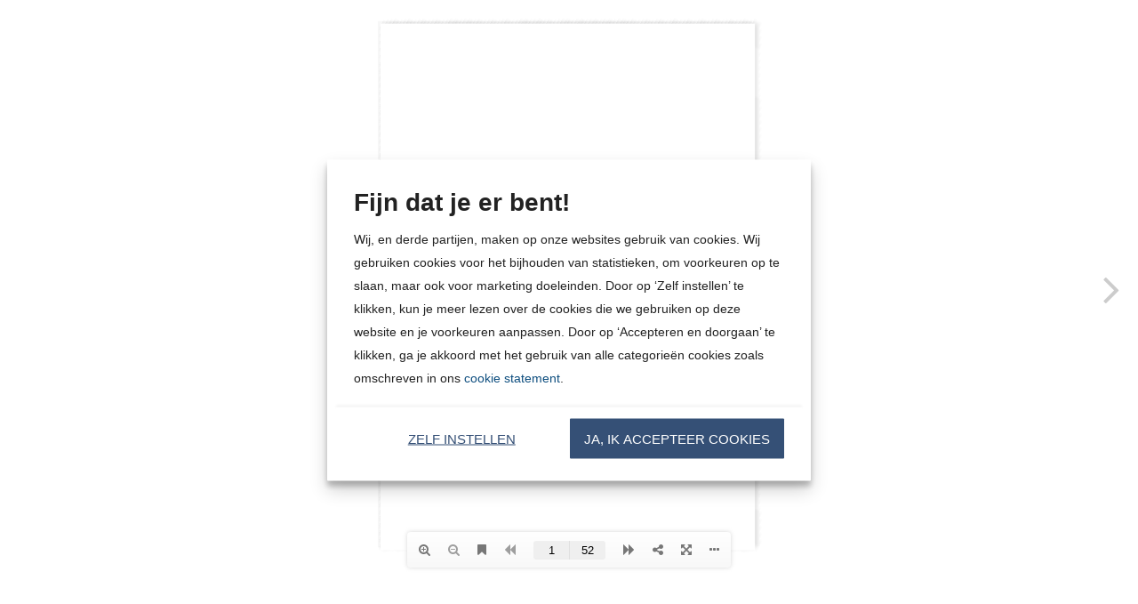

--- FILE ---
content_type: text/css; charset=UTF-8
request_url: https://www.thomasrap.nl/wp-content/themes/thomasrap/dist/theme.min.css?ver=2443-832c14b7a14c3fb145cef99392216c76d1d332f8
body_size: 66131
content:
@charset "UTF-8";@font-face{font-family:Open Sans,sans-serif;src:url(/assets/fonts/Open-Sans/OpenSans-Regular.eot);src:url(/assets/fonts/Open-Sans/OpenSans-Regular.eot) format("embedded-opentype"),url(/assets/fonts/Open-Sans/OpenSans-Regular.ttf) format("truetype"),url(/assets/fonts/Open-Sans/OpenSans-Regular.woff2) format("woff2"),url(/assets/fonts/Open-Sans/OpenSans-Regular.woff) format("woff"),url(/assets/fonts/Open-Sans/OpenSans-Regular.svg) format("svg");font-weight:400;font-style:normal;font-display:swap}@font-face{font-family:Open Sans,sans-serif;src:url(/assets/fonts/Open-Sans/OpenSans-Italic.eot);src:url(/assets/fonts/Open-Sans/OpenSans-Italic.eot) format("embedded-opentype"),url(/assets/fonts/Open-Sans/OpenSans-Italic.ttf) format("truetype"),url(/assets/fonts/Open-Sans/OpenSans-Italic.woff2) format("woff2"),url(/assets/fonts/Open-Sans/OpenSans-Italic.woff) format("woff"),url(/assets/fonts/Open-Sans/OpenSans-Italic.svg) format("svg");font-weight:400;font-style:italic;font-display:swap}@font-face{font-family:Open Sans,sans-serif;src:url(/assets/fonts/Open-Sans/OpenSans-Bold.eot);src:url(/assets/fonts/Open-Sans/OpenSans-Bold.eot) format("embedded-opentype"),url(/assets/fonts/Open-Sans/OpenSans-Bold.ttf) format("truetype"),url(/assets/fonts/Open-Sans/OpenSans-Bold.woff2) format("woff2"),url(/assets/fonts/Open-Sans/OpenSans-Bold.woff) format("woff"),url(/assets/fonts/Open-Sans/OpenSans-Bold.svg) format("svg");font-weight:700;font-style:normal;font-display:swap}@font-face{font-family:Open Sans,sans-serif;src:url(/assets/fonts/Open-Sans/OpenSans-Bolditalic.eot);src:url(/assets/fonts/Open-Sans/OpenSans-Bolditalic.eot) format("embedded-opentype"),url(/assets/fonts/Open-Sans/OpenSans-Bolditalic.ttf) format("truetype"),url(/assets/fonts/Open-Sans/OpenSans-Bolditalic.woff2) format("woff2"),url(/assets/fonts/Open-Sans/OpenSans-Bolditalic.woff) format("woff"),url(/assets/fonts/Open-Sans/OpenSans-Bolditalic.svg) format("svg");font-weight:700;font-style:italic;font-display:swap}@font-face{font-family:Epilogue,sans-serif;src:url(/assets/fonts/Epilogue/Epilogue-Regular.eot);src:url(/assets/fonts/Epilogue/Epilogues-Regular.eot) format("embedded-opentype"),url(/assets/fonts/Epilogue/Epilogue-Regular.ttf) format("truetype"),url(/assets/fonts/Epilogue/Epilogue-Regular.woff2) format("woff2"),url(/assets/fonts/Epilogue/Epilogue-Regular.woff) format("woff"),url(/assets/fonts/Epilogue/Epilogue-Regular.svg) format("svg");font-weight:400;font-style:normal;font-display:swap}@font-face{font-family:Epilogue,sans-serif;src:url(/assets/fontsEpilogue/Epilogues-Italic.eot);src:url(/assets/fonts/Epilogue/Epilogue-Italic.eot) format("embedded-opentype"),url(/assets/fonts/Epilogue/Epilogue-Italic.ttf) format("truetype"),url(/assets/fonts/Epilogue/Epilogue-Italic.woff2) format("woff2"),url(/assets/fonts/Epilogue/Epilogue-Italic.woff) format("woff"),url(/assets/fonts/Epilogue/Epilogue-Italic.svg) format("svg");font-weight:400;font-style:italic;font-display:swap}@font-face{font-family:Epilogue,sans-serif;src:url(/assets/fonts/Epilogue/Epilogue-Bold.eot);src:url(/assets/fonts/Epilogue/Epilogue-Bold.eot) format("embedded-opentype"),url(/assets/fonts/Epilogue/Epilogue-Bold.ttf) format("truetype"),url(/assets/fonts/Epilogue/Epilogue-Bold.woff2) format("woff2"),url(/assets/fonts/Epilogue/Epilogue-Bold.woff) format("woff"),url(/assets/fonts/Epilogue/Epilogue-Bold.svg) format("svg");font-weight:700;font-style:normal;font-display:swap}@font-face{font-family:Epilogue,sans-serif;src:url(/assets/fonts/Epilogue/Epilogue-Bolditalic.eot);src:url(/assets/fonts/Epilogue/Epilogue-Bolditalic.eot) format("embedded-opentype"),url(/assets/fonts/Epilogue/Epilogue-Bolditalic.ttf) format("truetype"),url(/assets/fonts/Epilogue/Epilogue-Bolditalic.woff2) format("woff2"),url(/assets/fonts/Epilogue/Epilogue-Bolditalic.woff) format("woff"),url(/assets/fonts/Epilogue/Epilogue-Bolditalic.svg) format("svg");font-weight:700;font-style:italic;font-display:swap}@-webkit-keyframes moveloader{0%{margin-left:-25px}50%{margin-left:25px}to{margin-left:-25px}}@keyframes moveloader{0%{margin-left:-25px}50%{margin-left:25px}to{margin-left:-25px}}@font-face{font-family:swiper-icons;src:url("data:application/font-woff;charset=utf-8;base64, [base64]//wADZ2x5ZgAAAywAAADMAAAD2MHtryVoZWFkAAABbAAAADAAAAA2E2+eoWhoZWEAAAGcAAAAHwAAACQC9gDzaG10eAAAAigAAAAZAAAArgJkABFsb2NhAAAC0AAAAFoAAABaFQAUGG1heHAAAAG8AAAAHwAAACAAcABAbmFtZQAAA/gAAAE5AAACXvFdBwlwb3N0AAAFNAAAAGIAAACE5s74hXjaY2BkYGAAYpf5Hu/j+W2+MnAzMYDAzaX6QjD6/4//Bxj5GA8AuRwMYGkAPywL13jaY2BkYGA88P8Agx4j+/8fQDYfA1AEBWgDAIB2BOoAeNpjYGRgYNBh4GdgYgABEMnIABJzYNADCQAACWgAsQB42mNgYfzCOIGBlYGB0YcxjYGBwR1Kf2WQZGhhYGBiYGVmgAFGBiQQkOaawtDAoMBQxXjg/wEGPcYDDA4wNUA2CCgwsAAAO4EL6gAAeNpj2M0gyAACqxgGNWBkZ2D4/wMA+xkDdgAAAHjaY2BgYGaAYBkGRgYQiAHyGMF8FgYHIM3DwMHABGQrMOgyWDLEM1T9/w8UBfEMgLzE////P/5//f/V/xv+r4eaAAeMbAxwIUYmIMHEgKYAYjUcsDAwsLKxc3BycfPw8jEQA/[base64]/uznmfPFBNODM2K7MTQ45YEAZqGP81AmGGcF3iPqOop0r1SPTaTbVkfUe4HXj97wYE+yNwWYxwWu4v1ugWHgo3S1XdZEVqWM7ET0cfnLGxWfkgR42o2PvWrDMBSFj/IHLaF0zKjRgdiVMwScNRAoWUoH78Y2icB/yIY09An6AH2Bdu/UB+yxopYshQiEvnvu0dURgDt8QeC8PDw7Fpji3fEA4z/PEJ6YOB5hKh4dj3EvXhxPqH/SKUY3rJ7srZ4FZnh1PMAtPhwP6fl2PMJMPDgeQ4rY8YT6Gzao0eAEA409DuggmTnFnOcSCiEiLMgxCiTI6Cq5DZUd3Qmp10vO0LaLTd2cjN4fOumlc7lUYbSQcZFkutRG7g6JKZKy0RmdLY680CDnEJ+UMkpFFe1RN7nxdVpXrC4aTtnaurOnYercZg2YVmLN/d/gczfEimrE/fs/bOuq29Zmn8tloORaXgZgGa78yO9/cnXm2BpaGvq25Dv9S4E9+5SIc9PqupJKhYFSSl47+Qcr1mYNAAAAeNptw0cKwkAAAMDZJA8Q7OUJvkLsPfZ6zFVERPy8qHh2YER+3i/BP83vIBLLySsoKimrqKqpa2hp6+jq6RsYGhmbmJqZSy0sraxtbO3sHRydnEMU4uR6yx7JJXveP7WrDycAAAAAAAH//wACeNpjYGRgYOABYhkgZgJCZgZNBkYGLQZtIJsFLMYAAAw3ALgAeNolizEKgDAQBCchRbC2sFER0YD6qVQiBCv/H9ezGI6Z5XBAw8CBK/m5iQQVauVbXLnOrMZv2oLdKFa8Pjuru2hJzGabmOSLzNMzvutpB3N42mNgZGBg4GKQYzBhYMxJLMlj4GBgAYow/P/PAJJhLM6sSoWKfWCAAwDAjgbRAAB42mNgYGBkAIIbCZo5IPrmUn0hGA0AO8EFTQAA") format("woff");font-weight:400;font-style:normal}:root{--swiper-theme-color:#007aff}.swiper-container{margin-left:auto;margin-right:auto;position:relative;overflow:hidden;list-style:none;padding:0;z-index:1}.swiper-container-vertical>.swiper-wrapper{flex-direction:column}.swiper-wrapper{position:relative;width:100%;height:100%;z-index:1;display:flex;transition-property:transform;box-sizing:content-box}.swiper-container-android .swiper-slide,.swiper-wrapper{transform:translateZ(0)}.swiper-container-multirow>.swiper-wrapper{flex-wrap:wrap}.swiper-container-multirow-column>.swiper-wrapper{flex-wrap:wrap;flex-direction:column}.swiper-container-free-mode>.swiper-wrapper{transition-timing-function:ease-out;margin:0 auto}.swiper-slide{flex-shrink:0;width:100%;height:100%;position:relative;transition-property:transform}.swiper-slide-invisible-blank{visibility:hidden}.swiper-container-autoheight,.swiper-container-autoheight .swiper-slide{height:auto}.swiper-container-autoheight .swiper-wrapper{align-items:flex-start;transition-property:transform,height}.swiper-container-3d{perspective:1200px}.swiper-container-3d .swiper-cube-shadow,.swiper-container-3d .swiper-slide,.swiper-container-3d .swiper-slide-shadow-bottom,.swiper-container-3d .swiper-slide-shadow-left,.swiper-container-3d .swiper-slide-shadow-right,.swiper-container-3d .swiper-slide-shadow-top,.swiper-container-3d .swiper-wrapper{transform-style:preserve-3d}.swiper-container-3d .swiper-slide-shadow-bottom,.swiper-container-3d .swiper-slide-shadow-left,.swiper-container-3d .swiper-slide-shadow-right,.swiper-container-3d .swiper-slide-shadow-top{position:absolute;left:0;top:0;width:100%;height:100%;pointer-events:none;z-index:10}.swiper-container-3d .swiper-slide-shadow-left{background-image:linear-gradient(270deg,rgba(0,0,0,.5),transparent)}.swiper-container-3d .swiper-slide-shadow-right{background-image:linear-gradient(90deg,rgba(0,0,0,.5),transparent)}.swiper-container-3d .swiper-slide-shadow-top{background-image:linear-gradient(0deg,rgba(0,0,0,.5),transparent)}.swiper-container-3d .swiper-slide-shadow-bottom{background-image:linear-gradient(180deg,rgba(0,0,0,.5),transparent)}.swiper-container-css-mode>.swiper-wrapper{overflow:auto;scrollbar-width:none;-ms-overflow-style:none}.swiper-container-css-mode>.swiper-wrapper::-webkit-scrollbar{display:none}.swiper-container-css-mode>.swiper-wrapper>.swiper-slide{scroll-snap-align:start start}.swiper-container-horizontal.swiper-container-css-mode>.swiper-wrapper{-ms-scroll-snap-type:x mandatory;scroll-snap-type:x mandatory}.swiper-container-vertical.swiper-container-css-mode>.swiper-wrapper{-ms-scroll-snap-type:y mandatory;scroll-snap-type:y mandatory}:root{--swiper-navigation-size:44px}.swiper-button-next,.swiper-button-prev{position:absolute;top:50%;width:calc(var(--swiper-navigation-size)/44*27);height:var(--swiper-navigation-size);margin-top:calc(var(--swiper-navigation-size)*-1/2);z-index:10;cursor:pointer;display:flex;align-items:center;justify-content:center;color:var(--swiper-navigation-color,var(--swiper-theme-color))}.swiper-button-next.swiper-button-disabled,.swiper-button-prev.swiper-button-disabled{opacity:.35;cursor:auto;pointer-events:none}.swiper-button-next:after,.swiper-button-prev:after{font-family:swiper-icons;font-size:var(--swiper-navigation-size);text-transform:none!important;letter-spacing:0;text-transform:none;font-variant:normal;line-height:1}.swiper-button-prev,.swiper-container-rtl .swiper-button-next{left:10px;right:auto}.swiper-button-prev:after,.swiper-container-rtl .swiper-button-next:after{content:"prev"}.swiper-button-next,.swiper-container-rtl .swiper-button-prev{right:10px;left:auto}.swiper-button-next:after,.swiper-container-rtl .swiper-button-prev:after{content:"next"}.swiper-button-next.swiper-button-white,.swiper-button-prev.swiper-button-white{--swiper-navigation-color:#fff}.swiper-button-next.swiper-button-black,.swiper-button-prev.swiper-button-black{--swiper-navigation-color:#000}.swiper-button-lock{display:none}.swiper-pagination{position:absolute;text-align:center;transition:opacity .3s;transform:translateZ(0);z-index:10}.swiper-pagination.swiper-pagination-hidden{opacity:0}.swiper-container-horizontal>.swiper-pagination-bullets,.swiper-pagination-custom,.swiper-pagination-fraction{bottom:10px;left:0;width:100%}.swiper-pagination-bullets-dynamic{overflow:hidden;font-size:0}.swiper-pagination-bullets-dynamic .swiper-pagination-bullet{transform:scale(.33);position:relative}.swiper-pagination-bullets-dynamic .swiper-pagination-bullet-active,.swiper-pagination-bullets-dynamic .swiper-pagination-bullet-active-main{transform:scale(1)}.swiper-pagination-bullets-dynamic .swiper-pagination-bullet-active-prev{transform:scale(.66)}.swiper-pagination-bullets-dynamic .swiper-pagination-bullet-active-prev-prev{transform:scale(.33)}.swiper-pagination-bullets-dynamic .swiper-pagination-bullet-active-next{transform:scale(.66)}.swiper-pagination-bullets-dynamic .swiper-pagination-bullet-active-next-next{transform:scale(.33)}.swiper-pagination-bullet{width:8px;height:8px;display:inline-block;border-radius:100%;background:#000;opacity:.2}button.swiper-pagination-bullet{border:none;margin:0;padding:0;box-shadow:none;-webkit-appearance:none;-moz-appearance:none;appearance:none}.swiper-pagination-clickable .swiper-pagination-bullet{cursor:pointer}.swiper-pagination-bullet-active{opacity:1;background:var(--swiper-pagination-color,var(--swiper-theme-color))}.swiper-container-vertical>.swiper-pagination-bullets{right:10px;top:50%;transform:translate3d(0,-50%,0)}.swiper-container-vertical>.swiper-pagination-bullets .swiper-pagination-bullet{margin:6px 0;display:block}.swiper-container-vertical>.swiper-pagination-bullets.swiper-pagination-bullets-dynamic{top:50%;transform:translateY(-50%);width:8px}.swiper-container-vertical>.swiper-pagination-bullets.swiper-pagination-bullets-dynamic .swiper-pagination-bullet{display:inline-block;transition:transform .2s,top .2s}.swiper-container-horizontal>.swiper-pagination-bullets .swiper-pagination-bullet{margin:0 4px}.swiper-container-horizontal>.swiper-pagination-bullets.swiper-pagination-bullets-dynamic{left:50%;transform:translateX(-50%);white-space:nowrap}.swiper-container-horizontal>.swiper-pagination-bullets.swiper-pagination-bullets-dynamic .swiper-pagination-bullet{transition:transform .2s,left .2s}.swiper-container-horizontal.swiper-container-rtl>.swiper-pagination-bullets-dynamic .swiper-pagination-bullet{transition:transform .2s,right .2s}.swiper-pagination-progressbar{background:rgba(0,0,0,.25);position:absolute}.swiper-pagination-progressbar .swiper-pagination-progressbar-fill{background:var(--swiper-pagination-color,var(--swiper-theme-color));position:absolute;left:0;top:0;width:100%;height:100%;transform:scale(0);transform-origin:left top}.swiper-container-rtl .swiper-pagination-progressbar .swiper-pagination-progressbar-fill{transform-origin:right top}.swiper-container-horizontal>.swiper-pagination-progressbar,.swiper-container-vertical>.swiper-pagination-progressbar.swiper-pagination-progressbar-opposite{width:100%;height:4px;left:0;top:0}.swiper-container-horizontal>.swiper-pagination-progressbar.swiper-pagination-progressbar-opposite,.swiper-container-vertical>.swiper-pagination-progressbar{width:4px;height:100%;left:0;top:0}.swiper-pagination-white{--swiper-pagination-color:#fff}.swiper-pagination-black{--swiper-pagination-color:#000}.swiper-pagination-lock{display:none}.swiper-scrollbar{border-radius:10px;position:relative;-ms-touch-action:none;background:rgba(0,0,0,.1)}.swiper-container-horizontal>.swiper-scrollbar{position:absolute;left:1%;bottom:3px;z-index:50;height:5px;width:98%}.swiper-container-vertical>.swiper-scrollbar{position:absolute;right:3px;top:1%;z-index:50;width:5px;height:98%}.swiper-scrollbar-drag{height:100%;width:100%;position:relative;background:rgba(0,0,0,.5);border-radius:10px;left:0;top:0}.swiper-scrollbar-cursor-drag{cursor:move}.swiper-scrollbar-lock{display:none}.swiper-zoom-container{width:100%;height:100%;display:flex;justify-content:center;align-items:center;text-align:center}.swiper-zoom-container>canvas,.swiper-zoom-container>img,.swiper-zoom-container>svg{max-width:100%;max-height:100%;-o-object-fit:contain;object-fit:contain}.swiper-slide-zoomed{cursor:move}.swiper-lazy-preloader{width:42px;height:42px;position:absolute;left:50%;top:50%;margin-left:-21px;margin-top:-21px;z-index:10;transform-origin:50%;-webkit-animation:swiper-preloader-spin 1s linear infinite;animation:swiper-preloader-spin 1s linear infinite;box-sizing:border-box;border-radius:50%;border:4px solid var(--swiper-preloader-color,var(--swiper-theme-color));border-top:4px solid transparent}.swiper-lazy-preloader-white{--swiper-preloader-color:#fff}.swiper-lazy-preloader-black{--swiper-preloader-color:#000}@-webkit-keyframes swiper-preloader-spin{to{transform:rotate(1turn)}}@keyframes swiper-preloader-spin{to{transform:rotate(1turn)}}.swiper-container .swiper-notification{position:absolute;left:0;top:0;pointer-events:none;opacity:0;z-index:-1000}.swiper-container-fade.swiper-container-free-mode .swiper-slide{transition-timing-function:ease-out}.swiper-container-fade .swiper-slide{pointer-events:none;transition-property:opacity}.swiper-container-fade .swiper-slide .swiper-slide{pointer-events:none}.swiper-container-fade .swiper-slide-active,.swiper-container-fade .swiper-slide-active .swiper-slide-active{pointer-events:auto}.swiper-container-cube{overflow:visible}.swiper-container-cube .swiper-slide{pointer-events:none;-webkit-backface-visibility:hidden;backface-visibility:hidden;z-index:1;visibility:hidden;transform-origin:0 0;width:100%;height:100%}.swiper-container-cube .swiper-slide .swiper-slide{pointer-events:none}.swiper-container-cube.swiper-container-rtl .swiper-slide{transform-origin:100% 0}.swiper-container-cube .swiper-slide-active,.swiper-container-cube .swiper-slide-active .swiper-slide-active{pointer-events:auto}.swiper-container-cube .swiper-slide-active,.swiper-container-cube .swiper-slide-next,.swiper-container-cube .swiper-slide-next+.swiper-slide,.swiper-container-cube .swiper-slide-prev{pointer-events:auto;visibility:visible}.swiper-container-cube .swiper-slide-shadow-bottom,.swiper-container-cube .swiper-slide-shadow-left,.swiper-container-cube .swiper-slide-shadow-right,.swiper-container-cube .swiper-slide-shadow-top{z-index:0;-webkit-backface-visibility:hidden;backface-visibility:hidden}.swiper-container-cube .swiper-cube-shadow{position:absolute;left:0;bottom:0;width:100%;height:100%;background:#000;opacity:.6;filter:blur(50px);z-index:0}.swiper-container-flip{overflow:visible}.swiper-container-flip .swiper-slide{pointer-events:none;-webkit-backface-visibility:hidden;backface-visibility:hidden;z-index:1}.swiper-container-flip .swiper-slide .swiper-slide{pointer-events:none}.swiper-container-flip .swiper-slide-active,.swiper-container-flip .swiper-slide-active .swiper-slide-active{pointer-events:auto}.swiper-container-flip .swiper-slide-shadow-bottom,.swiper-container-flip .swiper-slide-shadow-left,.swiper-container-flip .swiper-slide-shadow-right,.swiper-container-flip .swiper-slide-shadow-top{z-index:0;-webkit-backface-visibility:hidden;backface-visibility:hidden}body.compensate-for-scrollbar{overflow:hidden}.fancybox-active{height:auto}.fancybox-is-hidden{left:-9999px;margin:0;position:absolute!important;top:-9999px;visibility:hidden}.fancybox-container{-webkit-backface-visibility:hidden;height:100%;left:0;outline:none;position:fixed;-webkit-tap-highlight-color:transparent;top:0;touch-action:manipulation;transform:translateZ(0);width:100%;z-index:99992}.fancybox-container *{box-sizing:border-box}.fancybox-bg,.fancybox-inner,.fancybox-outer,.fancybox-stage{bottom:0;left:0;position:absolute;right:0;top:0}.fancybox-outer{-webkit-overflow-scrolling:touch;overflow-y:auto}.fancybox-bg{background:#1e1e1e;opacity:0;transition-duration:inherit;transition-property:opacity;transition-timing-function:cubic-bezier(.47,0,.74,.71)}.fancybox-is-open .fancybox-bg{opacity:.9;transition-timing-function:cubic-bezier(.22,.61,.36,1)}.fancybox-caption,.fancybox-infobar,.fancybox-navigation .fancybox-button,.fancybox-toolbar{direction:ltr;opacity:0;position:absolute;transition:opacity .25s ease,visibility 0s ease .25s;visibility:hidden;z-index:99997}.fancybox-show-caption .fancybox-caption,.fancybox-show-infobar .fancybox-infobar,.fancybox-show-nav .fancybox-navigation .fancybox-button,.fancybox-show-toolbar .fancybox-toolbar{opacity:1;transition:opacity .25s ease 0s,visibility 0s ease 0s;visibility:visible}.fancybox-infobar{color:#ccc;font-size:13px;-webkit-font-smoothing:subpixel-antialiased;height:44px;left:0;line-height:44px;min-width:44px;mix-blend-mode:difference;padding:0 10px;pointer-events:none;top:0;-webkit-touch-callout:none;-webkit-user-select:none;-moz-user-select:none;-ms-user-select:none;user-select:none}.fancybox-toolbar{right:0;top:0}.fancybox-stage{direction:ltr;overflow:visible;transform:translateZ(0);z-index:99994}.fancybox-is-open .fancybox-stage{overflow:hidden}.fancybox-slide{-webkit-backface-visibility:hidden;display:none;height:100%;left:0;outline:none;overflow:auto;-webkit-overflow-scrolling:touch;padding:44px;position:absolute;text-align:center;top:0;transition-property:transform,opacity;white-space:normal;width:100%;z-index:99994}.fancybox-slide:before{content:"";display:inline-block;font-size:0;height:100%;vertical-align:middle;width:0}.fancybox-is-sliding .fancybox-slide,.fancybox-slide--current,.fancybox-slide--next,.fancybox-slide--previous{display:block}.fancybox-slide--image{overflow:hidden;padding:44px 0}.fancybox-slide--image:before{display:none}.fancybox-slide--html{padding:6px}.fancybox-content{background:#fff;display:inline-block;margin:0;max-width:100%;overflow:auto;-webkit-overflow-scrolling:touch;padding:44px;position:relative;text-align:left;vertical-align:middle}.fancybox-slide--image .fancybox-content{-webkit-animation-timing-function:cubic-bezier(.5,0,.14,1);animation-timing-function:cubic-bezier(.5,0,.14,1);-webkit-backface-visibility:hidden;background:transparent;background-repeat:no-repeat;background-size:100% 100%;left:0;max-width:none;overflow:visible;padding:0;position:absolute;top:0;transform-origin:top left;transition-property:transform,opacity;-webkit-user-select:none;-moz-user-select:none;-ms-user-select:none;user-select:none;z-index:99995}.fancybox-can-zoomOut .fancybox-content{cursor:zoom-out}.fancybox-can-zoomIn .fancybox-content{cursor:zoom-in}.fancybox-can-pan .fancybox-content,.fancybox-can-swipe .fancybox-content{cursor:-webkit-grab;cursor:grab}.fancybox-is-grabbing .fancybox-content{cursor:-webkit-grabbing;cursor:grabbing}.fancybox-container [data-selectable=true]{cursor:text}.fancybox-image,.fancybox-spaceball{background:transparent;border:0;height:100%;left:0;margin:0;max-height:none;max-width:none;padding:0;position:absolute;top:0;-webkit-user-select:none;-moz-user-select:none;-ms-user-select:none;user-select:none;width:100%}.fancybox-spaceball{z-index:1}.fancybox-slide--iframe .fancybox-content,.fancybox-slide--map .fancybox-content,.fancybox-slide--pdf .fancybox-content,.fancybox-slide--video .fancybox-content{height:100%;overflow:visible;padding:0;width:100%}.fancybox-slide--video .fancybox-content{background:#000}.fancybox-slide--map .fancybox-content{background:#e5e3df}.fancybox-slide--iframe .fancybox-content{background:#fff}.fancybox-iframe,.fancybox-video{background:transparent;border:0;display:block;height:100%;margin:0;overflow:hidden;padding:0;width:100%}.fancybox-iframe{left:0;position:absolute;top:0}.fancybox-error{background:#fff;cursor:default;max-width:400px;padding:40px;width:100%}.fancybox-error p{color:#444;font-size:16px;line-height:20px;margin:0;padding:0}.fancybox-button{background:rgba(30,30,30,.6);border:0;border-radius:0;box-shadow:none;cursor:pointer;display:inline-block;height:44px;margin:0;padding:10px;position:relative;transition:color .2s;vertical-align:top;visibility:inherit;width:44px}.fancybox-button,.fancybox-button:link,.fancybox-button:visited{color:#ccc}.fancybox-button:hover{color:#fff}.fancybox-button:focus{outline:none}.fancybox-button.fancybox-focus{outline:1px dotted}.fancybox-button[disabled],.fancybox-button[disabled]:hover{color:#888;cursor:default;outline:none}.fancybox-button div{height:100%}.fancybox-button svg{display:block;height:100%;overflow:visible;position:relative;width:100%}.fancybox-button svg path{fill:currentColor;stroke-width:0}.fancybox-button--fsenter svg:nth-child(2),.fancybox-button--fsexit svg:first-child,.fancybox-button--pause svg:first-child,.fancybox-button--play svg:nth-child(2){display:none}.fancybox-progress{background:#ff5268;height:2px;left:0;position:absolute;right:0;top:0;transform:scaleX(0);transform-origin:0;transition-property:transform;transition-timing-function:linear;z-index:99998}.fancybox-close-small{background:transparent;border:0;border-radius:0;color:#ccc;cursor:pointer;opacity:.8;padding:8px;position:absolute;right:-12px;top:-44px;z-index:401}.fancybox-close-small:hover{color:#fff;opacity:1}.fancybox-slide--html .fancybox-close-small{color:currentColor;padding:10px;right:0;top:0}.fancybox-slide--image.fancybox-is-scaling .fancybox-content{overflow:hidden}.fancybox-is-scaling .fancybox-close-small,.fancybox-is-zoomable.fancybox-can-pan .fancybox-close-small{display:none}.fancybox-navigation .fancybox-button{background-clip:content-box;height:100px;opacity:0;position:absolute;top:calc(50% - 50px);width:70px}.fancybox-navigation .fancybox-button div{padding:7px}.fancybox-navigation .fancybox-button--arrow_left{left:0;left:env(safe-area-inset-left);padding:31px 26px 31px 6px}.fancybox-navigation .fancybox-button--arrow_right{padding:31px 6px 31px 26px;right:0;right:env(safe-area-inset-right)}.fancybox-caption{background:linear-gradient(0deg,rgba(0,0,0,.85) 0,rgba(0,0,0,.3) 50%,rgba(0,0,0,.15) 65%,rgba(0,0,0,.075) 75.5%,rgba(0,0,0,.037) 82.85%,rgba(0,0,0,.019) 88%,transparent);bottom:0;color:#eee;font-size:14px;font-weight:400;left:0;line-height:1.5;padding:75px 44px 25px;pointer-events:none;right:0;text-align:center;z-index:99996}@supports (padding:0px){.fancybox-caption{padding:75px max(44px,env(safe-area-inset-right)) max(25px,env(safe-area-inset-bottom)) max(44px,env(safe-area-inset-left))}}.fancybox-caption--separate{margin-top:-50px}.fancybox-caption__body{max-height:50vh;overflow:auto;pointer-events:all}.fancybox-caption a,.fancybox-caption a:link,.fancybox-caption a:visited{color:#ccc;text-decoration:none}.fancybox-caption a:hover{color:#fff;text-decoration:underline}.fancybox-loading{-webkit-animation:fancybox-rotate 1s linear infinite;animation:fancybox-rotate 1s linear infinite;background:transparent;border:4px solid;border-color:#888 #888 #fff;border-radius:50%;height:50px;left:50%;margin:-25px 0 0 -25px;opacity:.7;padding:0;position:absolute;top:50%;width:50px;z-index:99999}@-webkit-keyframes fancybox-rotate{to{transform:rotate(1turn)}}@keyframes fancybox-rotate{to{transform:rotate(1turn)}}.fancybox-animated{transition-timing-function:cubic-bezier(0,0,.25,1)}.fancybox-fx-slide.fancybox-slide--previous{opacity:0;transform:translate3d(-100%,0,0)}.fancybox-fx-slide.fancybox-slide--next{opacity:0;transform:translate3d(100%,0,0)}.fancybox-fx-slide.fancybox-slide--current{opacity:1;transform:translateZ(0)}.fancybox-fx-fade.fancybox-slide--next,.fancybox-fx-fade.fancybox-slide--previous{opacity:0;transition-timing-function:cubic-bezier(.19,1,.22,1)}.fancybox-fx-fade.fancybox-slide--current{opacity:1}.fancybox-fx-zoom-in-out.fancybox-slide--previous{opacity:0;transform:scale3d(1.5,1.5,1.5)}.fancybox-fx-zoom-in-out.fancybox-slide--next{opacity:0;transform:scale3d(.5,.5,.5)}.fancybox-fx-zoom-in-out.fancybox-slide--current{opacity:1;transform:scaleX(1)}.fancybox-fx-rotate.fancybox-slide--previous{opacity:0;transform:rotate(-1turn)}.fancybox-fx-rotate.fancybox-slide--next{opacity:0;transform:rotate(1turn)}.fancybox-fx-rotate.fancybox-slide--current{opacity:1;transform:rotate(0deg)}.fancybox-fx-circular.fancybox-slide--previous{opacity:0;transform:scale3d(0,0,0) translate3d(-100%,0,0)}.fancybox-fx-circular.fancybox-slide--next{opacity:0;transform:scale3d(0,0,0) translate3d(100%,0,0)}.fancybox-fx-circular.fancybox-slide--current{opacity:1;transform:scaleX(1) translateZ(0)}.fancybox-fx-tube.fancybox-slide--previous{transform:translate3d(-100%,0,0) scale(.1) skew(-10deg)}.fancybox-fx-tube.fancybox-slide--next{transform:translate3d(100%,0,0) scale(.1) skew(10deg)}.fancybox-fx-tube.fancybox-slide--current{transform:translateZ(0) scale(1)}@media (max-height:576px){.fancybox-slide{padding-left:6px;padding-right:6px}.fancybox-slide--image{padding:6px 0}.fancybox-close-small{right:-6px}.fancybox-slide--image .fancybox-close-small{background:#4e4e4e;color:#f2f4f6;height:36px;opacity:1;padding:6px;right:0;top:0;width:36px}.fancybox-caption{padding-left:12px;padding-right:12px}@supports (padding:0px){.fancybox-caption{padding-left:max(12px,env(safe-area-inset-left));padding-right:max(12px,env(safe-area-inset-right))}}}.fancybox-share{background:#f4f4f4;border-radius:3px;max-width:90%;padding:30px;text-align:center}.fancybox-share h1{color:#222;font-size:35px;font-weight:700;margin:0 0 20px}.fancybox-share p{margin:0;padding:0}.fancybox-share__button{border:0;border-radius:3px;display:inline-block;font-size:14px;font-weight:700;line-height:40px;margin:0 5px 10px;min-width:130px;padding:0 15px;text-decoration:none;transition:all .2s;-webkit-user-select:none;-moz-user-select:none;-ms-user-select:none;user-select:none;white-space:nowrap}.fancybox-share__button:link,.fancybox-share__button:visited{color:#fff}.fancybox-share__button:hover{text-decoration:none}.fancybox-share__button--fb{background:#3b5998}.fancybox-share__button--fb:hover{background:#344e86}.fancybox-share__button--pt{background:#bd081d}.fancybox-share__button--pt:hover{background:#aa0719}.fancybox-share__button--tw{background:#1da1f2}.fancybox-share__button--tw:hover{background:#0d95e8}.fancybox-share__button svg{height:25px;margin-right:7px;position:relative;top:-1px;vertical-align:middle;width:25px}.fancybox-share__button svg path{fill:#fff}.fancybox-share__input{background:transparent;border:0;border-bottom:1px solid #d7d7d7;border-radius:0;color:#5d5b5b;font-size:14px;margin:10px 0 0;outline:none;padding:10px 15px;width:100%}.fancybox-thumbs{background:#ddd;bottom:0;display:none;margin:0;-webkit-overflow-scrolling:touch;-ms-overflow-style:-ms-autohiding-scrollbar;padding:2px 2px 4px;position:absolute;right:0;-webkit-tap-highlight-color:rgba(0,0,0,0);top:0;width:212px;z-index:99995}.fancybox-thumbs-x{overflow-x:auto;overflow-y:hidden}.fancybox-show-thumbs .fancybox-thumbs{display:block}.fancybox-show-thumbs .fancybox-inner{right:212px}.fancybox-thumbs__list{font-size:0;height:100%;list-style:none;margin:0;overflow-x:hidden;overflow-y:auto;padding:0;position:absolute;position:relative;white-space:nowrap;width:100%}.fancybox-thumbs-x .fancybox-thumbs__list{overflow:hidden}.fancybox-thumbs-y .fancybox-thumbs__list::-webkit-scrollbar{width:7px}.fancybox-thumbs-y .fancybox-thumbs__list::-webkit-scrollbar-track{background:#fff;border-radius:10px;box-shadow:inset 0 0 6px rgba(0,0,0,.3)}.fancybox-thumbs-y .fancybox-thumbs__list::-webkit-scrollbar-thumb{background:#2a2a2a;border-radius:10px}.fancybox-thumbs__list a{-webkit-backface-visibility:hidden;backface-visibility:hidden;background-color:rgba(0,0,0,.1);background-position:50%;background-repeat:no-repeat;background-size:cover;cursor:pointer;float:left;height:75px;margin:2px;max-height:calc(100% - 8px);max-width:calc(50% - 4px);outline:none;overflow:hidden;padding:0;position:relative;-webkit-tap-highlight-color:transparent;width:100px}.fancybox-thumbs__list a:before{border:6px solid #ff5268;bottom:0;content:"";left:0;opacity:0;position:absolute;right:0;top:0;transition:all .2s cubic-bezier(.25,.46,.45,.94);z-index:99991}.fancybox-thumbs__list a:focus:before{opacity:.5}.fancybox-thumbs__list a.fancybox-thumbs-active:before{opacity:1}@media (max-width:576px){.fancybox-thumbs{width:110px}.fancybox-show-thumbs .fancybox-inner{right:110px}.fancybox-thumbs__list a{max-width:calc(100% - 10px)}}.custom-select-container,.custom-select-container *{box-sizing:border-box}.custom-select-container.is-disabled{opacity:.333}.custom-select-opener{background-color:#ccc;padding:.5em;display:block;cursor:pointer;width:100%}.custom-select-container select{visibility:hidden;position:absolute;top:0;left:0}.custom-select-panel{max-height:0;transition:max-height .5s ease-out,overflow-y .1s .5s;overflow:hidden;background-color:#e9e9e9;position:absolute;top:100%;z-index:1;width:100%}.custom-select-container.is-open .custom-select-panel{max-height:10.7em;overflow-y:auto}.custom-select-option{padding:.5em}.custom-select-option.has-focus{background-color:#add8e6}.custom-select-option.is-selected:before{content:"✔";padding-right:.5em}.custom-select-optgroup>.custom-select-option{padding-left:2em}.custom-select-optgroup:before{content:attr(data-label);display:block;padding:.5em;color:#888}a,abbr,acronym,address,applet,article,aside,audio,b,big,blockquote,body,canvas,caption,center,cite,code,dd,del,details,dfn,div,dl,dt,em,embed,fieldset,figcaption,figure,footer,form,h1,h2,h3,h4,h5,h6,header,hgroup,html,i,iframe,img,ins,kbd,label,legend,li,mark,menu,nav,object,ol,output,p,pre,q,ruby,s,samp,section,small,span,strike,strong,sub,summary,sup,table,tbody,td,tfoot,th,thead,time,tr,tt,u,ul,var,video{margin:0;padding:0;border:0;font-size:100%;font:inherit;vertical-align:baseline}article,aside,details,figcaption,figure,footer,header,hgroup,menu,nav,section{display:block}ol,ul{list-style:none}blockquote,q{quotes:none}blockquote:after,blockquote:before,q:after,q:before{content:none}table{border-collapse:collapse;border-spacing:0}.notransition{transition:none!important}.logged-in header[data-header-state=scroll]{margin-top:-45px}.lazy{background-image:none!important}@media screen and (max-width:413px){[data-grid-state=custom].grid-cols-1-xxs{grid-template-columns:repeat(1,1fr)!important}[data-grid-state=custom].grid-cols-2-xxs{grid-template-columns:repeat(2,1fr)!important}[data-grid-state=custom].grid-cols-3-xxs{grid-template-columns:repeat(3,1fr)!important}[data-grid-state=custom].grid-cols-4-xxs{grid-template-columns:repeat(4,1fr)!important}[data-grid-state=custom].grid-cols-5-xxs{grid-template-columns:repeat(5,1fr)!important}[data-grid-state=custom].grid-cols-6-xxs{grid-template-columns:repeat(6,1fr)!important}[data-grid-state=custom].grid-cols-7-xxs{grid-template-columns:repeat(7,1fr)!important}[data-grid-state=custom].grid-cols-8-xxs{grid-template-columns:repeat(8,1fr)!important}[data-grid-state=custom].grid-cols-9-xxs{grid-template-columns:repeat(9,1fr)!important}[data-grid-state=custom].grid-cols-10-xxs{grid-template-columns:repeat(10,1fr)!important}[data-grid-state=custom].grid-cols-11-xxs{grid-template-columns:repeat(11,1fr)!important}[data-grid-state=custom].grid-cols-12-xxs{grid-template-columns:repeat(12,1fr)!important}}@media screen and (min-width:320px){[data-grid-state=custom].grid-cols-1-xxs-up{grid-template-columns:repeat(1,1fr)!important}[data-grid-state=custom].grid-cols-2-xxs-up{grid-template-columns:repeat(2,1fr)!important}[data-grid-state=custom].grid-cols-3-xxs-up{grid-template-columns:repeat(3,1fr)!important}[data-grid-state=custom].grid-cols-4-xxs-up{grid-template-columns:repeat(4,1fr)!important}[data-grid-state=custom].grid-cols-5-xxs-up{grid-template-columns:repeat(5,1fr)!important}[data-grid-state=custom].grid-cols-6-xxs-up{grid-template-columns:repeat(6,1fr)!important}[data-grid-state=custom].grid-cols-7-xxs-up{grid-template-columns:repeat(7,1fr)!important}[data-grid-state=custom].grid-cols-8-xxs-up{grid-template-columns:repeat(8,1fr)!important}[data-grid-state=custom].grid-cols-9-xxs-up{grid-template-columns:repeat(9,1fr)!important}[data-grid-state=custom].grid-cols-10-xxs-up{grid-template-columns:repeat(10,1fr)!important}[data-grid-state=custom].grid-cols-11-xxs-up{grid-template-columns:repeat(11,1fr)!important}[data-grid-state=custom].grid-cols-12-xxs-up{grid-template-columns:repeat(12,1fr)!important}}@media screen and (min-width:414px) and (max-width:599px){[data-grid-state=custom].grid-cols-1-xs{grid-template-columns:repeat(1,1fr)!important}[data-grid-state=custom].grid-cols-2-xs{grid-template-columns:repeat(2,1fr)!important}[data-grid-state=custom].grid-cols-3-xs{grid-template-columns:repeat(3,1fr)!important}[data-grid-state=custom].grid-cols-4-xs{grid-template-columns:repeat(4,1fr)!important}[data-grid-state=custom].grid-cols-5-xs{grid-template-columns:repeat(5,1fr)!important}[data-grid-state=custom].grid-cols-6-xs{grid-template-columns:repeat(6,1fr)!important}[data-grid-state=custom].grid-cols-7-xs{grid-template-columns:repeat(7,1fr)!important}[data-grid-state=custom].grid-cols-8-xs{grid-template-columns:repeat(8,1fr)!important}[data-grid-state=custom].grid-cols-9-xs{grid-template-columns:repeat(9,1fr)!important}[data-grid-state=custom].grid-cols-10-xs{grid-template-columns:repeat(10,1fr)!important}[data-grid-state=custom].grid-cols-11-xs{grid-template-columns:repeat(11,1fr)!important}[data-grid-state=custom].grid-cols-12-xs{grid-template-columns:repeat(12,1fr)!important}}@media screen and (max-width:599px){[data-grid-state=custom].grid-cols-1-xs-down{grid-template-columns:repeat(1,1fr)!important}[data-grid-state=custom].grid-cols-2-xs-down{grid-template-columns:repeat(2,1fr)!important}[data-grid-state=custom].grid-cols-3-xs-down{grid-template-columns:repeat(3,1fr)!important}[data-grid-state=custom].grid-cols-4-xs-down{grid-template-columns:repeat(4,1fr)!important}[data-grid-state=custom].grid-cols-5-xs-down{grid-template-columns:repeat(5,1fr)!important}[data-grid-state=custom].grid-cols-6-xs-down{grid-template-columns:repeat(6,1fr)!important}[data-grid-state=custom].grid-cols-7-xs-down{grid-template-columns:repeat(7,1fr)!important}[data-grid-state=custom].grid-cols-8-xs-down{grid-template-columns:repeat(8,1fr)!important}[data-grid-state=custom].grid-cols-9-xs-down{grid-template-columns:repeat(9,1fr)!important}[data-grid-state=custom].grid-cols-10-xs-down{grid-template-columns:repeat(10,1fr)!important}[data-grid-state=custom].grid-cols-11-xs-down{grid-template-columns:repeat(11,1fr)!important}[data-grid-state=custom].grid-cols-12-xs-down{grid-template-columns:repeat(12,1fr)!important}}@media screen and (min-width:414px){[data-grid-state=custom].grid-cols-1-xs-up{grid-template-columns:repeat(1,1fr)!important}[data-grid-state=custom].grid-cols-2-xs-up{grid-template-columns:repeat(2,1fr)!important}[data-grid-state=custom].grid-cols-3-xs-up{grid-template-columns:repeat(3,1fr)!important}[data-grid-state=custom].grid-cols-4-xs-up{grid-template-columns:repeat(4,1fr)!important}[data-grid-state=custom].grid-cols-5-xs-up{grid-template-columns:repeat(5,1fr)!important}[data-grid-state=custom].grid-cols-6-xs-up{grid-template-columns:repeat(6,1fr)!important}[data-grid-state=custom].grid-cols-7-xs-up{grid-template-columns:repeat(7,1fr)!important}[data-grid-state=custom].grid-cols-8-xs-up{grid-template-columns:repeat(8,1fr)!important}[data-grid-state=custom].grid-cols-9-xs-up{grid-template-columns:repeat(9,1fr)!important}[data-grid-state=custom].grid-cols-10-xs-up{grid-template-columns:repeat(10,1fr)!important}[data-grid-state=custom].grid-cols-11-xs-up{grid-template-columns:repeat(11,1fr)!important}[data-grid-state=custom].grid-cols-12-xs-up{grid-template-columns:repeat(12,1fr)!important}}@media screen and (min-width:600px) and (max-width:767px){[data-grid-state=custom].grid-cols-1-sm{grid-template-columns:repeat(1,1fr)!important}[data-grid-state=custom].grid-cols-2-sm{grid-template-columns:repeat(2,1fr)!important}[data-grid-state=custom].grid-cols-3-sm{grid-template-columns:repeat(3,1fr)!important}[data-grid-state=custom].grid-cols-4-sm{grid-template-columns:repeat(4,1fr)!important}[data-grid-state=custom].grid-cols-5-sm{grid-template-columns:repeat(5,1fr)!important}[data-grid-state=custom].grid-cols-6-sm{grid-template-columns:repeat(6,1fr)!important}[data-grid-state=custom].grid-cols-7-sm{grid-template-columns:repeat(7,1fr)!important}[data-grid-state=custom].grid-cols-8-sm{grid-template-columns:repeat(8,1fr)!important}[data-grid-state=custom].grid-cols-9-sm{grid-template-columns:repeat(9,1fr)!important}[data-grid-state=custom].grid-cols-10-sm{grid-template-columns:repeat(10,1fr)!important}[data-grid-state=custom].grid-cols-11-sm{grid-template-columns:repeat(11,1fr)!important}[data-grid-state=custom].grid-cols-12-sm{grid-template-columns:repeat(12,1fr)!important}}@media screen and (max-width:767px){[data-grid-state=custom].grid-cols-1-sm-down{grid-template-columns:repeat(1,1fr)!important}[data-grid-state=custom].grid-cols-2-sm-down{grid-template-columns:repeat(2,1fr)!important}[data-grid-state=custom].grid-cols-3-sm-down{grid-template-columns:repeat(3,1fr)!important}[data-grid-state=custom].grid-cols-4-sm-down{grid-template-columns:repeat(4,1fr)!important}[data-grid-state=custom].grid-cols-5-sm-down{grid-template-columns:repeat(5,1fr)!important}[data-grid-state=custom].grid-cols-6-sm-down{grid-template-columns:repeat(6,1fr)!important}[data-grid-state=custom].grid-cols-7-sm-down{grid-template-columns:repeat(7,1fr)!important}[data-grid-state=custom].grid-cols-8-sm-down{grid-template-columns:repeat(8,1fr)!important}[data-grid-state=custom].grid-cols-9-sm-down{grid-template-columns:repeat(9,1fr)!important}[data-grid-state=custom].grid-cols-10-sm-down{grid-template-columns:repeat(10,1fr)!important}[data-grid-state=custom].grid-cols-11-sm-down{grid-template-columns:repeat(11,1fr)!important}[data-grid-state=custom].grid-cols-12-sm-down{grid-template-columns:repeat(12,1fr)!important}}@media screen and (min-width:600px){[data-grid-state=custom].grid-cols-1-sm-up{grid-template-columns:repeat(1,1fr)!important}[data-grid-state=custom].grid-cols-2-sm-up{grid-template-columns:repeat(2,1fr)!important}[data-grid-state=custom].grid-cols-3-sm-up{grid-template-columns:repeat(3,1fr)!important}[data-grid-state=custom].grid-cols-4-sm-up{grid-template-columns:repeat(4,1fr)!important}[data-grid-state=custom].grid-cols-5-sm-up{grid-template-columns:repeat(5,1fr)!important}[data-grid-state=custom].grid-cols-6-sm-up{grid-template-columns:repeat(6,1fr)!important}[data-grid-state=custom].grid-cols-7-sm-up{grid-template-columns:repeat(7,1fr)!important}[data-grid-state=custom].grid-cols-8-sm-up{grid-template-columns:repeat(8,1fr)!important}[data-grid-state=custom].grid-cols-9-sm-up{grid-template-columns:repeat(9,1fr)!important}[data-grid-state=custom].grid-cols-10-sm-up{grid-template-columns:repeat(10,1fr)!important}[data-grid-state=custom].grid-cols-11-sm-up{grid-template-columns:repeat(11,1fr)!important}[data-grid-state=custom].grid-cols-12-sm-up{grid-template-columns:repeat(12,1fr)!important}}@media screen and (min-width:768px) and (max-width:1023px){[data-grid-state=custom].grid-cols-1-md{grid-template-columns:repeat(1,1fr)!important}[data-grid-state=custom].grid-cols-2-md{grid-template-columns:repeat(2,1fr)!important}[data-grid-state=custom].grid-cols-3-md{grid-template-columns:repeat(3,1fr)!important}[data-grid-state=custom].grid-cols-4-md{grid-template-columns:repeat(4,1fr)!important}[data-grid-state=custom].grid-cols-5-md{grid-template-columns:repeat(5,1fr)!important}[data-grid-state=custom].grid-cols-6-md{grid-template-columns:repeat(6,1fr)!important}[data-grid-state=custom].grid-cols-7-md{grid-template-columns:repeat(7,1fr)!important}[data-grid-state=custom].grid-cols-8-md{grid-template-columns:repeat(8,1fr)!important}[data-grid-state=custom].grid-cols-9-md{grid-template-columns:repeat(9,1fr)!important}[data-grid-state=custom].grid-cols-10-md{grid-template-columns:repeat(10,1fr)!important}[data-grid-state=custom].grid-cols-11-md{grid-template-columns:repeat(11,1fr)!important}[data-grid-state=custom].grid-cols-12-md{grid-template-columns:repeat(12,1fr)!important}}@media screen and (max-width:1023px){[data-grid-state=custom].grid-cols-1-md-down{grid-template-columns:repeat(1,1fr)!important}[data-grid-state=custom].grid-cols-2-md-down{grid-template-columns:repeat(2,1fr)!important}[data-grid-state=custom].grid-cols-3-md-down{grid-template-columns:repeat(3,1fr)!important}[data-grid-state=custom].grid-cols-4-md-down{grid-template-columns:repeat(4,1fr)!important}[data-grid-state=custom].grid-cols-5-md-down{grid-template-columns:repeat(5,1fr)!important}[data-grid-state=custom].grid-cols-6-md-down{grid-template-columns:repeat(6,1fr)!important}[data-grid-state=custom].grid-cols-7-md-down{grid-template-columns:repeat(7,1fr)!important}[data-grid-state=custom].grid-cols-8-md-down{grid-template-columns:repeat(8,1fr)!important}[data-grid-state=custom].grid-cols-9-md-down{grid-template-columns:repeat(9,1fr)!important}[data-grid-state=custom].grid-cols-10-md-down{grid-template-columns:repeat(10,1fr)!important}[data-grid-state=custom].grid-cols-11-md-down{grid-template-columns:repeat(11,1fr)!important}[data-grid-state=custom].grid-cols-12-md-down{grid-template-columns:repeat(12,1fr)!important}}@media screen and (min-width:768px){[data-grid-state=custom].grid-cols-1-md-up{grid-template-columns:repeat(1,1fr)!important}[data-grid-state=custom].grid-cols-2-md-up{grid-template-columns:repeat(2,1fr)!important}[data-grid-state=custom].grid-cols-3-md-up{grid-template-columns:repeat(3,1fr)!important}[data-grid-state=custom].grid-cols-4-md-up{grid-template-columns:repeat(4,1fr)!important}[data-grid-state=custom].grid-cols-5-md-up{grid-template-columns:repeat(5,1fr)!important}[data-grid-state=custom].grid-cols-6-md-up{grid-template-columns:repeat(6,1fr)!important}[data-grid-state=custom].grid-cols-7-md-up{grid-template-columns:repeat(7,1fr)!important}[data-grid-state=custom].grid-cols-8-md-up{grid-template-columns:repeat(8,1fr)!important}[data-grid-state=custom].grid-cols-9-md-up{grid-template-columns:repeat(9,1fr)!important}[data-grid-state=custom].grid-cols-10-md-up{grid-template-columns:repeat(10,1fr)!important}[data-grid-state=custom].grid-cols-11-md-up{grid-template-columns:repeat(11,1fr)!important}[data-grid-state=custom].grid-cols-12-md-up{grid-template-columns:repeat(12,1fr)!important}}@media screen and (min-width:1024px) and (max-width:1439px){[data-grid-state=custom].grid-cols-1-lg{grid-template-columns:repeat(1,1fr)!important}[data-grid-state=custom].grid-cols-2-lg{grid-template-columns:repeat(2,1fr)!important}[data-grid-state=custom].grid-cols-3-lg{grid-template-columns:repeat(3,1fr)!important}[data-grid-state=custom].grid-cols-4-lg{grid-template-columns:repeat(4,1fr)!important}[data-grid-state=custom].grid-cols-5-lg{grid-template-columns:repeat(5,1fr)!important}[data-grid-state=custom].grid-cols-6-lg{grid-template-columns:repeat(6,1fr)!important}[data-grid-state=custom].grid-cols-7-lg{grid-template-columns:repeat(7,1fr)!important}[data-grid-state=custom].grid-cols-8-lg{grid-template-columns:repeat(8,1fr)!important}[data-grid-state=custom].grid-cols-9-lg{grid-template-columns:repeat(9,1fr)!important}[data-grid-state=custom].grid-cols-10-lg{grid-template-columns:repeat(10,1fr)!important}[data-grid-state=custom].grid-cols-11-lg{grid-template-columns:repeat(11,1fr)!important}[data-grid-state=custom].grid-cols-12-lg{grid-template-columns:repeat(12,1fr)!important}}@media screen and (max-width:1439px){[data-grid-state=custom].grid-cols-1-lg-down{grid-template-columns:repeat(1,1fr)!important}[data-grid-state=custom].grid-cols-2-lg-down{grid-template-columns:repeat(2,1fr)!important}[data-grid-state=custom].grid-cols-3-lg-down{grid-template-columns:repeat(3,1fr)!important}[data-grid-state=custom].grid-cols-4-lg-down{grid-template-columns:repeat(4,1fr)!important}[data-grid-state=custom].grid-cols-5-lg-down{grid-template-columns:repeat(5,1fr)!important}[data-grid-state=custom].grid-cols-6-lg-down{grid-template-columns:repeat(6,1fr)!important}[data-grid-state=custom].grid-cols-7-lg-down{grid-template-columns:repeat(7,1fr)!important}[data-grid-state=custom].grid-cols-8-lg-down{grid-template-columns:repeat(8,1fr)!important}[data-grid-state=custom].grid-cols-9-lg-down{grid-template-columns:repeat(9,1fr)!important}[data-grid-state=custom].grid-cols-10-lg-down{grid-template-columns:repeat(10,1fr)!important}[data-grid-state=custom].grid-cols-11-lg-down{grid-template-columns:repeat(11,1fr)!important}[data-grid-state=custom].grid-cols-12-lg-down{grid-template-columns:repeat(12,1fr)!important}}@media screen and (min-width:1024px){[data-grid-state=custom].grid-cols-1-lg-up{grid-template-columns:repeat(1,1fr)!important}[data-grid-state=custom].grid-cols-2-lg-up{grid-template-columns:repeat(2,1fr)!important}[data-grid-state=custom].grid-cols-3-lg-up{grid-template-columns:repeat(3,1fr)!important}[data-grid-state=custom].grid-cols-4-lg-up{grid-template-columns:repeat(4,1fr)!important}[data-grid-state=custom].grid-cols-5-lg-up{grid-template-columns:repeat(5,1fr)!important}[data-grid-state=custom].grid-cols-6-lg-up{grid-template-columns:repeat(6,1fr)!important}[data-grid-state=custom].grid-cols-7-lg-up{grid-template-columns:repeat(7,1fr)!important}[data-grid-state=custom].grid-cols-8-lg-up{grid-template-columns:repeat(8,1fr)!important}[data-grid-state=custom].grid-cols-9-lg-up{grid-template-columns:repeat(9,1fr)!important}[data-grid-state=custom].grid-cols-10-lg-up{grid-template-columns:repeat(10,1fr)!important}[data-grid-state=custom].grid-cols-11-lg-up{grid-template-columns:repeat(11,1fr)!important}[data-grid-state=custom].grid-cols-12-lg-up{grid-template-columns:repeat(12,1fr)!important}}@media screen and (min-width:1440px){[data-grid-state=custom].grid-cols-1-xl{grid-template-columns:repeat(1,1fr)!important}[data-grid-state=custom].grid-cols-2-xl{grid-template-columns:repeat(2,1fr)!important}[data-grid-state=custom].grid-cols-3-xl{grid-template-columns:repeat(3,1fr)!important}[data-grid-state=custom].grid-cols-4-xl{grid-template-columns:repeat(4,1fr)!important}[data-grid-state=custom].grid-cols-5-xl{grid-template-columns:repeat(5,1fr)!important}[data-grid-state=custom].grid-cols-6-xl{grid-template-columns:repeat(6,1fr)!important}[data-grid-state=custom].grid-cols-7-xl{grid-template-columns:repeat(7,1fr)!important}[data-grid-state=custom].grid-cols-8-xl{grid-template-columns:repeat(8,1fr)!important}[data-grid-state=custom].grid-cols-9-xl{grid-template-columns:repeat(9,1fr)!important}[data-grid-state=custom].grid-cols-10-xl{grid-template-columns:repeat(10,1fr)!important}[data-grid-state=custom].grid-cols-11-xl{grid-template-columns:repeat(11,1fr)!important}[data-grid-state=custom].grid-cols-12-xl{grid-template-columns:repeat(12,1fr)!important}}@media screen and (min-width:2560px){[data-grid-state=custom].grid-cols-1-xxl{grid-template-columns:repeat(1,1fr)!important}[data-grid-state=custom].grid-cols-2-xxl{grid-template-columns:repeat(2,1fr)!important}[data-grid-state=custom].grid-cols-3-xxl{grid-template-columns:repeat(3,1fr)!important}[data-grid-state=custom].grid-cols-4-xxl{grid-template-columns:repeat(4,1fr)!important}[data-grid-state=custom].grid-cols-5-xxl{grid-template-columns:repeat(5,1fr)!important}[data-grid-state=custom].grid-cols-6-xxl{grid-template-columns:repeat(6,1fr)!important}[data-grid-state=custom].grid-cols-7-xxl{grid-template-columns:repeat(7,1fr)!important}[data-grid-state=custom].grid-cols-8-xxl{grid-template-columns:repeat(8,1fr)!important}[data-grid-state=custom].grid-cols-9-xxl{grid-template-columns:repeat(9,1fr)!important}[data-grid-state=custom].grid-cols-10-xxl{grid-template-columns:repeat(10,1fr)!important}[data-grid-state=custom].grid-cols-11-xxl{grid-template-columns:repeat(11,1fr)!important}[data-grid-state=custom].grid-cols-12-xxl{grid-template-columns:repeat(12,1fr)!important}}.has-primary-bg-color{background-color:#409fe2}.has-primary-dark-bg-color{background-color:#0063ad}.has-primary-light-bg-color{background-color:#80d4ff}.has-secondary-bg-color{background-color:#f9aa33}.has-secondary-dark-bg-color{background-color:#ea8d20}.has-secondary-light-bg-color{background-color:#ffdf80}.has-tertiary-bg-color{background-color:#535a85}.has-tertiary-dark-bg-color{background-color:#323b55}.has-tertiary-light-bg-color{background-color:#9292b5}.is-vishidden{position:absolute!important;overflow:hidden;width:1px;height:1px;padding:0;border:0;clip:rect(1px,1px,1px,1px)}.is-hidden{display:none!important}@media screen and (min-width:1024px){.hide-lg-up{display:none!important}}@media screen and (max-width:1023px){.hide-md-down{display:none!important}}@media screen and (min-width:768px){.hide-md-up{display:none!important}}@media screen and (max-width:767px){.hide-sm-down{display:none!important}}@media screen and (min-width:600px){.hide-sm-up{display:none!important}}@media screen and (max-width:599px){.hide-xs-down{display:none!important}}.is-centered{text-align:center}.has-no-margin{margin:0!important}.is-overflowing{overflow-x:auto;-ms-overflow-style:none;overflow-x:-moz-scrollbars-none;scrollbar-width:none;overflow-y:hidden}.is-overflowing::-webkit-scrollbar{width:0;background:transparent}.is-overflowing .section-button-container{display:none}cite,em,i{font-style:italic}b,strong{font-weight:700}u{text-decoration:underline}.ui-container{margin-left:auto;margin-right:auto;width:100%}@media screen and (min-width:1440px){.ui-container{max-width:1140px}}@media screen and (min-width:1024px) and (max-width:1439px){.ui-container{max-width:calc(100% - 40px)}}@media screen and (min-width:768px) and (max-width:1023px){.ui-container{max-width:calc(100% - 40px)}}@media screen and (min-width:600px) and (max-width:767px){.ui-container{max-width:calc(100% - 40px)}}@media screen and (min-width:414px) and (max-width:599px){.ui-container{max-width:calc(100% - 40px)}}@media screen and (max-width:413px){.ui-container{max-width:calc(100% - 32px)}}.ui-container.full-width{max-width:100vw}@media screen and (max-width:1023px){.ui-container.full-width-tablet-down{max-width:100%}}@media screen and (max-width:1023px){.ui-container.full-width-tablet-down .swiper-slide:first-child,.ui-container.full-width-tablet-down .ui-grid-item:first-child{margin-left:20px}}@media screen and (max-width:413px){.ui-container.full-width-tablet-down .swiper-slide:first-child,.ui-container.full-width-tablet-down .ui-grid-item:first-child{margin-left:16px}}@media screen and (max-width:1023px){.ui-container.full-width-tablet-down .swiper-slide:last-child,.ui-container.full-width-tablet-down .ui-grid-item:last-child{margin-right:20px}}@media screen and (max-width:413px){.ui-container.full-width-tablet-down .swiper-slide:last-child,.ui-container.full-width-tablet-down .ui-grid-item:last-child{margin-right:16px}}@media screen and (max-width:767px){.ui-container.full-width-only-mobile{max-width:100%}}@media screen and (max-width:767px){.ui-container.full-width-only-mobile .swiper-slide:first-child{margin-left:10px}}@media screen and (max-width:767px){.ui-container.full-width-only-mobile .swiper-slide:last-child{margin-right:10px}}@media screen and (max-width:1023px){section.section-collection-info{padding-bottom:32px}}@media screen and (min-width:768px){section.section-collection-info{padding-bottom:48px}}a{transition:color .3s}a,a:focus,a:hover{color:#409fe2}a.anchor-full-overlay{position:absolute;top:0;bottom:0;left:0;right:0;z-index:3}.search-sidebar a.disabled{color:#222;text-decoration:none}.search-sidebar a.disabled:active{pointer-events:none;cursor:default}.search-sidebar a.disabled:hover{color:#f9aa33}.btn{box-sizing:border-box}.btn-full-width{width:100%}@media screen and (max-width:599px){.btn-full-width-mobile{width:100%}}body{overflow-x:hidden}body.is-fixed{position:fixed;left:0;right:0;bottom:0;top:0}.book-blurb h1,.book-blurb h2,.book-blurb h3,.book-blurb h4,.book-blurb h5,.book-blurb h6{font-size:inherit;line-height:26px}[type=checkbox]:checked,[type=checkbox]:not(:checked){position:absolute;left:-9999px}[type=checkbox]:checked+span,[type=checkbox]:not(:checked)+span{position:relative;padding-left:24px;cursor:pointer}[type=checkbox]:checked+span:before,[type=checkbox]:not(:checked)+span:before{content:"";position:absolute;top:2px;left:0;width:15px;height:15px;border:1px solid #000;background:#fff;border-radius:2px;box-shadow:inset 0 1px 3px rgba(0,0,0,.1)}[type=checkbox]:checked+span:after,[type=checkbox]:not(:checked)+span:after{content:"✓ ";position:absolute;top:0;left:2px;line-height:normal;color:#38ad09;transition:all .2s}[type=checkbox]:not(:checked)+span:after{opacity:0;transform:scale(0)}[type=checkbox]:checked+span:after{opacity:1;transform:scale(1)}[type=checkbox]:disabled:checked+span:before,[type=checkbox]:disabled:not(:checked)+span:before{box-shadow:none;border-color:#222;background-color:#222}[type=checkbox]:disabled:checked+span:after{color:#676767}[type=checkbox]:disabled+span{color:#222;cursor:default}span.label-option-text:hover:before{border:1px solid #f9aa33;transition:border .2s}.gform_wrapper [type=checkbox]:checked,.gform_wrapper [type=checkbox]:not(:checked){position:relative;left:auto}.heading-container{position:relative}img{max-width:100%;height:auto}.bg-img-container{background-position:50%;background-repeat:no-repeat;background-size:cover}.section-free-content img,.section-product-tip-list img{height:auto;display:block}input{font-size:.875rem;border:1px solid #999;border-radius:0;padding:4px 16px;box-sizing:border-box}input::-moz-placeholder{color:#807d7d}input:-ms-input-placeholder{color:#807d7d}input::placeholder{color:#807d7d}input:active,input:focus{outline:0;-moz-outline-style:none}textarea{font-size:.875rem;border:1px solid #999696;padding:4px 16px;box-sizing:border-box}input[type=search]::-ms-clear,input[type=search]::-ms-reveal{display:none;width:0;height:0}input[type=search]::-webkit-search-cancel-button,input[type=search]::-webkit-search-decoration,input[type=search]::-webkit-search-results-button,input[type=search]::-webkit-search-results-decoration{display:none}.overlay{z-index:100;position:fixed;top:0;left:0;right:0;bottom:0;background:rgba(0,0,0,.3);display:none}.overlay.has-zindex-101{z-index:101}.alignnone{margin:5px 20px 20px 0}.aligncenter,div.aligncenter{display:block;margin:5px auto}.alignright{float:right;margin:5px 0 20px 20px}.alignleft{float:left;margin:5px 20px 20px 0}a img.alignright{float:right;margin:5px 0 20px 20px}a img.alignleft,a img.alignnone{margin:5px 20px 20px 0}a img.alignleft{float:left}a img.aligncenter{display:block;margin-left:auto;margin-right:auto}.wp-caption{background:#fff;border:1px solid #f0f0f0;max-width:96%;padding:5px 3px 10px;text-align:center}.wp-caption.alignleft,.wp-caption.alignnone{margin:5px 20px 20px 0}.wp-caption.alignright{margin:5px 0 20px 20px}.wp-caption img{border:0;height:auto;margin:0;max-width:98.5%;padding:0;width:auto}.wp-caption p.wp-caption-text{font-size:11px;line-height:17px;margin:0;padding:0 4px 5px}.screen-reader-text{border:0;clip:rect(1px,1px,1px,1px);-webkit-clip-path:inset(50%);clip-path:inset(50%);height:1px;margin:-1px;overflow:hidden;padding:0;position:absolute!important;width:1px;word-wrap:normal!important}.screen-reader-text:focus{background-color:#eee;clip:auto!important;-webkit-clip-path:none;clip-path:none;color:#444;display:block;font-size:1em;height:auto;left:5px;line-height:normal;padding:15px 23px 14px;text-decoration:none;top:5px;width:auto;z-index:100000}@media screen and (max-width:599px){.alignleft,.alignright{float:none;margin-left:auto;margin-right:auto;margin-top:20px}}@media screen and (max-width:767px){.mob-left-center img{-o-object-position:left center!important;object-position:left center!important}.mob-left-top img{-o-object-position:left top!important;object-position:left top!important}.mob-left-bottom img{-o-object-position:left bottom!important;object-position:left bottom!important}.mob-right-center img{-o-object-position:right center!important;object-position:right center!important}.mob-right-top img{-o-object-position:right top!important;object-position:right top!important}.mob-right-bottom img{-o-object-position:right bottom!important;object-position:right bottom!important}.mob-center-center img{-o-object-position:center center!important;object-position:center center!important}.mob-center-top img{-o-object-position:center top!important;object-position:center top!important}.mob-center-bottom img{-o-object-position:center bottom!important;object-position:center bottom!important}}@media screen and (min-width:768px) and (max-width:1023px){.tabl-left-center img{-o-object-position:left center!important;object-position:left center!important}.tabl-left-top img{-o-object-position:left top!important;object-position:left top!important}.tabl-left-bottom img{-o-object-position:left bottom!important;object-position:left bottom!important}.tabl-right-center img{-o-object-position:right center!important;object-position:right center!important}.tabl-right-top img{-o-object-position:right top!important;object-position:right top!important}.tabl-right-bottom img{-o-object-position:right bottom!important;object-position:right bottom!important}.tabl-center-center img{-o-object-position:center center!important;object-position:center center!important}.tabl-center-top img{-o-object-position:center top!important;object-position:center top!important}.tabl-center-bottom img{-o-object-position:center bottom!important;object-position:center bottom!important}}@media screen and (min-width:1024px){.dt-left-center img{-o-object-position:left center!important;object-position:left center!important}.dt-left-top img{-o-object-position:left top!important;object-position:left top!important}.dt-left-bottom img{-o-object-position:left bottom!important;object-position:left bottom!important}.dt-right-center img{-o-object-position:right center!important;object-position:right center!important}.dt-right-top img{-o-object-position:right top!important;object-position:right top!important}.dt-right-bottom img{-o-object-position:right bottom!important;object-position:right bottom!important}.dt-center-center img{-o-object-position:center center!important;object-position:center center!important}.dt-center-top img{-o-object-position:center top!important;object-position:center top!important}.dt-center-bottom img{-o-object-position:center bottom!important;object-position:center bottom!important}}.has-bg-image .component-img-container{position:absolute;top:0;right:0;bottom:0;left:0}.has-bg-image .component-img-container .is-bg-img{width:100%;height:100%;-o-object-fit:cover;object-fit:cover}.book-price-splitted del{margin-right:8px}.info-section ul,.section-free-content ul,.section-post-content ul,.section-q-and-a-list ul,.ui-grid-intro ul{list-style:disc;margin-left:20px}.info-section ol,.section-free-content ol,.section-post-content ol,.section-q-and-a-list ol,.ui-grid-intro ol{list-style:decimal;margin-left:20px}header.variant-2+nav+main{overflow:hidden;padding-top:160px}@media screen and (max-width:1023px){header.variant-2+nav+main{padding-top:120px}}.single-wpg_book header.variant-2+nav+main{padding-top:250px}@media screen and (max-width:1023px){.single-wpg_book header.variant-2+nav+main{padding-top:180px}}.page-template-cart header.variant-2+nav+main{padding-top:184px}@media screen and (max-width:1023px){.page-template-cart header.variant-2+nav+main{padding-top:144px}}header.variant-awb+nav+main{overflow:hidden}@media screen and (max-width:1023px){header.variant-awb+nav+main{position:relative}}header.variant-awb.has-no-bg+nav+main{padding-top:160px}@media screen and (max-width:1023px){header.variant-awb.has-no-bg+nav+main{padding-top:120px}}header.variant-awb.has-no-bg+*+*+*+*+main,header.variant-awb.has-no-bg+*+*+*+main,header.variant-awb.has-no-bg+*+*+main,header.variant-awb.has-no-bg+*+main{padding-top:160px}@media screen and (max-width:1023px){header.variant-awb.has-no-bg+*+*+*+*+main,header.variant-awb.has-no-bg+*+*+*+main,header.variant-awb.has-no-bg+*+*+main,header.variant-awb.has-no-bg+*+main{padding-top:120px}}.single-wpg_author header.variant-awb.has-no-bg+*+*+*+*+main,.single-wpg_author header.variant-awb.has-no-bg+*+*+*+main,.single-wpg_author header.variant-awb.has-no-bg+*+*+main,.single-wpg_author header.variant-awb.has-no-bg+*+main,.single-wpg_book header.variant-awb.has-no-bg+*+*+*+*+main,.single-wpg_book header.variant-awb.has-no-bg+*+*+*+main,.single-wpg_book header.variant-awb.has-no-bg+*+*+main,.single-wpg_book header.variant-awb.has-no-bg+*+main,header.variant-awb.has-bg+nav+main{padding-top:0}header.variant-kb+nav+main{overflow:hidden;padding-top:197px}@media screen and (max-width:1023px){header.variant-kb+nav+main{position:relative;padding-top:166px}}.page-template-cart header.variant-kb+*+*+*+*+main,.page-template-cart header.variant-kb+*+*+*+main,.page-template-cart header.variant-kb+*+*+main,.page-template-cart header.variant-kb+*+main{padding-top:237px}@media screen and (max-width:1023px){.page-template-cart header.variant-kb+*+*+*+*+main,.page-template-cart header.variant-kb+*+*+*+main,.page-template-cart header.variant-kb+*+*+main,.page-template-cart header.variant-kb+*+main{padding-top:206px}}@media screen and (min-width:1024px){.single-wpg_collection header.variant-kb+nav+main,.single-wpg_serie header.variant-kb+nav+main{padding-top:0}}.header .menu-icon-container{position:fixed;top:20px;left:20px;display:flex;flex-direction:column;cursor:pointer;z-index:41}.header .menu-icon-container svg{width:24px;height:24px}.header .menu-icon-container.has-menu-text{top:7px}.header span.menu-icon-container .menu-icon-text{font-size:.75rem;color:#222;font-family:Open Sans,sans-serif;margin-left:-5px}.header span.menu-icon-container svg path{fill:#fff}.header-sv .menu-icon-container{position:absolute;left:0}@media screen and (max-width:767px){.header-sv .menu-icon-container{left:10px}}.header-sv[data-header-state=default] .menu-icon-container{top:32px}@media screen and (max-width:1023px){.header-sv[data-header-state=default] .menu-icon-container{top:20px;left:0}}@media screen and (max-width:767px){.header-sv[data-header-state=default] .menu-icon-container{left:10px}}.header.variant-awb .menu-icon-container{top:16px}.header.variant-kb .menu-icon-container{top:58px}.header.variant-kb[data-header-state=scroll].has-top-header .menu-icon-container{top:12px}.filter-type-range{position:relative;text-align:left;height:4px;margin:50px 5px 60px;cursor:pointer}@media screen and (max-width:1023px){.filter-type-range{margin:50px 12px 20px}}.filter-type-range .option{position:absolute;top:-40px;display:block}.filter-type-range .option.option:first-child{left:-5px}.filter-type-range .option.option:nth-child(2){right:-5px}.filter-type-range .option input{width:65px;text-align:center}.filter-type-range .range-divider{text-align:center;margin-top:-40px}.filter-type-range .label-option-text{display:none}.filter-type-range .range-slider-wrapper{background:#a5cce6;height:4px;margin-top:3px}.filter-type-range .range-slider-wrapper .ui-slider-handle{position:absolute;z-index:2;width:14px;height:14px;cursor:default;touch-action:none}.filter-type-range .range-slider-wrapper .ui-slider-range{position:absolute;z-index:1;font-size:.7em;display:block;border:0;background-position:0 0;background:#ffcf55}.filter-type-range .range-slider-wrapper.ui-state-disabled .ui-slider-handle,.filter-type-range .range-slider-wrapper.ui-state-disabled .ui-slider-range{filter:inherit}.filter-type-range .range-slider-wrapper .ui-slider-range-max{right:0}.filter-type-range .range-slider-wrapper .ui-slider-range-min{left:0}.filter-type-range .range-slider-wrapper .ui-slider-range{top:0;height:4px}.filter-type-range .range-slider-wrapper .ui-slider-handle{top:-5px;margin-left:-5px;background:#f9aa33;border-radius:10px;cursor:pointer}.filter-type-range .range-slider-wrapper .ui-slider-handle:active,.filter-type-range .range-slider-wrapper .ui-slider-handle:focus{outline:0;-moz-outline-style:none}.custom-select-container{min-width:217px;position:relative}.custom-select-container:not(:last-child){margin-right:20px}.custom-select-container:not(:first-child){margin-left:20px}.custom-select-container.is-open .custom-select-opener,.custom-select-container.is-open .custom-select-panel{border-bottom-left-radius:0;border-bottom-right-radius:0}.custom-select-container.is-open .custom-select-panel{border-left:1px solid #8a8a8a;border-right:1px solid #8a8a8a;border-bottom:1px solid #8a8a8a;z-index:500;max-height:60vh}.custom-select-container .custom-select-opener:focus,.custom-select-container:focus{outline:none}.custom-select-opener{border:1px solid #8a8a8a;border-radius:0;color:#7a7979;font-size:.875rem}.custom-select-opener,.custom-select-panel{background-color:#fff!important}.custom-select-option{font-size:.875rem;cursor:pointer}.custom-select-option.is-selected:before{content:""!important;background-image:url("data:image/svg+xml;charset=utf-8,%3Csvg height='24' width='32' xmlns='http://www.w3.org/2000/svg'%3E%3Cpath d='M28.875 0L11.82 17.058 3.124 8.363 0 11.488l11.819 11.817L32 3.124z' fill='%23999696' fill-rule='evenodd'/%3E%3C/svg%3E");background-size:10px;background-repeat:no-repeat;background-position:50%;height:10px;width:10px}.custom-select-option:before{content:"";padding-right:24px!important}.custom-select-option.has-focus{background-color:#f9aa33!important;color:#fff}.custom-select-option.has-focus.is-selected:before{content:""!important;background-image:url("data:image/svg+xml;charset=utf-8,%3Csvg height='24' width='32' xmlns='http://www.w3.org/2000/svg'%3E%3Cpath d='M28.875 0L11.82 17.058 3.124 8.363 0 11.488l11.819 11.817L32 3.124z' fill='%23fff' fill-rule='evenodd'/%3E%3C/svg%3E")}.tag{background-color:#f2f2f2;padding:4px 8px;font-size:.875rem;height:26px}.tag,.tag a{color:#999696}.tag:focus,.tag:hover{background-color:#f9aa33}.page-title:empty:after,.section-title:empty:after{display:none}.page-template-front-page .page-title{visibility:hidden}.toaster{opacity:0;position:fixed;bottom:-400px;left:0;right:0;min-height:400px;max-height:400px;background:#fff;z-index:101;overflow-y:hidden;transition:all .2s ease-out;padding:24px}.toaster.active{opacity:1;bottom:0}.toaster .toaster-content .title-container .title{color:#000}.toaster .toaster-content .title-container a{text-decoration:none}.toaster .toaster-close{display:block;position:absolute;z-index:1;right:0;background-image:url("data:image/svg+xml;charset=utf-8,%3Csvg height='32' width='32' xmlns='http://www.w3.org/2000/svg'%3E%3Cpath d='M.08 4.488L4.489.081l11.493 11.492L27.47.081l4.41 4.407-11.453 11.493L31.88 27.47l-4.41 4.41-11.49-11.453L4.488 31.88.081 27.47l11.492-11.49z' fill-rule='evenodd'/%3E%3C/svg%3E");width:46px;height:46px;background-size:16px;background-repeat:no-repeat;background-position:50%}blockquote,q{position:relative;color:#000;font-size:28px;line-height:36px;padding:64px 90px}@media screen and (min-width:768px) and (max-width:1023px){blockquote,q{padding-right:60px;padding-left:60px}}@media screen and (max-width:767px){blockquote,q{font-size:20px;line-height:28px;padding:56px 30px}}blockquote:after,blockquote:before,q:after,q:before{content:"";position:absolute;height:48px;width:48px;background-size:48px;background-repeat:no-repeat;background-position:50%}@media screen and (max-width:767px){blockquote:after,blockquote:before,q:after,q:before{height:40px;width:40px;background-size:40px}}blockquote:before,q:before{top:0;left:0}blockquote:after,q:after{right:0;bottom:0}blockquote p,q p{display:flex;flex-direction:column}blockquote p cite,blockquote p em,q p cite,q p em{margin-top:8px}blockquote cite,q cite{color:#999696}blockquote em,q em{color:#999696;white-space:pre}blockquote em:before,q em:before{content:"\a"}.section-author-info blockquote,.section-author-info q{padding:56px 20px 0}.section-author-info blockquote:after,.section-author-info blockquote:before,.section-author-info q:after,.section-author-info q:before{height:40px;width:40px;background-size:40px}.section-author-info blockquote:after,.section-author-info q:after{background:none;height:0}.section-author-info .swiper-container.quotes-list-grid{padding-bottom:24px;overflow:visible}.section-free-content .columns-container.item-count-3 blockquote,.section-free-content .columns-container.item-count-3 q,.section-free-content .columns-container.item-count-4 blockquote,.section-free-content .columns-container.item-count-4 q{font-size:20px;padding:56px 40px}.wp-block-quote.is-large,.wp-block-quote.is-style-large{margin:0;padding:64px 90px}@media screen and (min-width:768px) and (max-width:1023px){.wp-block-quote.is-large,.wp-block-quote.is-style-large{padding-right:60px;padding-left:60px}}@media screen and (max-width:767px){.wp-block-quote.is-large,.wp-block-quote.is-style-large{font-size:20px;padding:56px 40px}}.blockquote-variant-2 blockquote,.blockquote-variant-2 q{font-family:Epilogue,sans-serif;font-weight:600;font-style:italic;line-height:32px}@media screen and (max-width:767px){.blockquote-variant-2 blockquote,.blockquote-variant-2 q{line-height:26px}}.blockquote-variant-2 blockquote:before,.blockquote-variant-2 q:before{background-image:url("data:image/svg+xml;charset=utf-8,%3Csvg height='23' width='32' xmlns='http://www.w3.org/2000/svg'%3E%3Cpath d='M7.306 22.037c2.345 0 4.149-.619 5.412-1.856 1.263-1.238 1.895-2.794 1.895-4.67 0-1.927-.573-3.425-1.72-4.493-1.145-1.068-2.656-1.602-4.532-1.602-.885 0-1.615.13-2.188.391-.573.26-.911.469-1.015.625.026-.964.43-1.94 1.21-2.93S8.12 5.613 9.28 4.806c1.159-.808 2.298-1.433 3.418-1.876L11.292 0C9.572.73 7.84 1.706 6.095 2.93A16.33 16.33 0 001.74 7.443C.579 9.228 0 11.292 0 13.636c0 2.475.632 4.493 1.895 6.056 1.263 1.563 3.067 2.345 5.411 2.345zm17.388 0c2.344 0 4.148-.619 5.411-1.856C31.368 18.943 32 17.387 32 15.51c0-1.927-.573-3.425-1.72-4.493-1.145-1.068-2.656-1.602-4.532-1.602-.885 0-1.615.13-2.188.391-.573.26-.911.469-1.015.625.026-.964.43-1.94 1.21-2.93.782-.99 1.753-1.889 2.912-2.696 1.159-.808 2.298-1.433 3.418-1.876L28.68 0c-1.72.73-3.451 1.706-5.197 2.93a16.33 16.33 0 00-4.356 4.513c-1.16 1.785-1.739 3.849-1.739 6.193 0 2.475.632 4.493 1.895 6.056 1.263 1.563 3.067 2.345 5.412 2.345z' fill='%23409FE2' fill-rule='evenodd'/%3E%3C/svg%3E")}.blockquote-variant-2 blockquote:after,.blockquote-variant-2 q:after{background-image:none}.blockquote-variant-2 blockquote cite,.blockquote-variant-2 blockquote em,.blockquote-variant-2 q cite,.blockquote-variant-2 q em{font-style:normal;font-weight:600;font-size:18px;font-family:Epilogue,sans-serif}.blockquote-variant-2 .section-free-content .columns-container.item-count-2 blockquote,.blockquote-variant-2 .section-free-content .columns-container.item-count-2 q{padding-top:40px}.blockquote-variant-2 .section-free-content .columns-container.item-count-2 blockquote:before,.blockquote-variant-2 .section-free-content .columns-container.item-count-2 q:before{background-size:36px}.blockquote-variant-2 .section-free-content .columns-container.item-count-3 blockquote:before,.blockquote-variant-2 .section-free-content .columns-container.item-count-3 q:before,.blockquote-variant-2 .section-free-content .columns-container.item-count-4 blockquote:before,.blockquote-variant-2 .section-free-content .columns-container.item-count-4 q:before{background-size:24px}.blockquote-variant-3 blockquote,.blockquote-variant-3 q{font-family:Epilogue,sans-serif;font-weight:600;font-style:italic;line-height:32px}@media screen and (max-width:767px){.blockquote-variant-3 blockquote,.blockquote-variant-3 q{line-height:26px}}.blockquote-variant-3 blockquote:before,.blockquote-variant-3 q:before{background-image:url("data:image/svg+xml;charset=utf-8,%3Csvg height='23' width='32' xmlns='http://www.w3.org/2000/svg'%3E%3Cpath d='M7.306 22.037c2.345 0 4.149-.619 5.412-1.856 1.263-1.238 1.895-2.794 1.895-4.67 0-1.927-.573-3.425-1.72-4.493-1.145-1.068-2.656-1.602-4.532-1.602-.885 0-1.615.13-2.188.391-.573.26-.911.469-1.015.625.026-.964.43-1.94 1.21-2.93S8.12 5.613 9.28 4.806c1.159-.808 2.298-1.433 3.418-1.876L11.292 0C9.572.73 7.84 1.706 6.095 2.93A16.33 16.33 0 001.74 7.443C.579 9.228 0 11.292 0 13.636c0 2.475.632 4.493 1.895 6.056 1.263 1.563 3.067 2.345 5.411 2.345zm17.388 0c2.344 0 4.148-.619 5.411-1.856C31.368 18.943 32 17.387 32 15.51c0-1.927-.573-3.425-1.72-4.493-1.145-1.068-2.656-1.602-4.532-1.602-.885 0-1.615.13-2.188.391-.573.26-.911.469-1.015.625.026-.964.43-1.94 1.21-2.93.782-.99 1.753-1.889 2.912-2.696 1.159-.808 2.298-1.433 3.418-1.876L28.68 0c-1.72.73-3.451 1.706-5.197 2.93a16.33 16.33 0 00-4.356 4.513c-1.16 1.785-1.739 3.849-1.739 6.193 0 2.475.632 4.493 1.895 6.056 1.263 1.563 3.067 2.345 5.412 2.345z' fill='%23409FE2' fill-rule='evenodd'/%3E%3C/svg%3E")}.blockquote-variant-3 blockquote:after,.blockquote-variant-3 q:after{background-image:none}.blockquote-variant-3 blockquote cite,.blockquote-variant-3 blockquote em,.blockquote-variant-3 q cite,.blockquote-variant-3 q em{font-style:normal;font-weight:600;font-size:18px;font-family:Epilogue,sans-serif}.blockquote-variant-3 .section-free-content .columns-container.item-count-2 blockquote,.blockquote-variant-3 .section-free-content .columns-container.item-count-2 q{padding-top:40px}.blockquote-variant-3 .section-free-content .columns-container.item-count-2 blockquote:before,.blockquote-variant-3 .section-free-content .columns-container.item-count-2 q:before{background-size:36px}.blockquote-variant-3 .section-free-content .columns-container.item-count-3 blockquote:before,.blockquote-variant-3 .section-free-content .columns-container.item-count-3 q:before,.blockquote-variant-3 .section-free-content .columns-container.item-count-4 blockquote:before,.blockquote-variant-3 .section-free-content .columns-container.item-count-4 q:before{background-size:24px}.blockquote-variant-4 blockquote,.blockquote-variant-4 q{font-style:italic}.blockquote-variant-4 blockquote:before,.blockquote-variant-4 q:before{background-image:url("data:image/svg+xml;charset=utf-8,%3Csvg height='23' width='32' xmlns='http://www.w3.org/2000/svg'%3E%3Cpath d='M7.306 22.037c2.345 0 4.149-.619 5.412-1.856 1.263-1.238 1.895-2.794 1.895-4.67 0-1.927-.573-3.425-1.72-4.493-1.145-1.068-2.656-1.602-4.532-1.602-.885 0-1.615.13-2.188.391-.573.26-.911.469-1.015.625.026-.964.43-1.94 1.21-2.93S8.12 5.613 9.28 4.806c1.159-.808 2.298-1.433 3.418-1.876L11.292 0C9.572.73 7.84 1.706 6.095 2.93A16.33 16.33 0 001.74 7.443C.579 9.228 0 11.292 0 13.636c0 2.475.632 4.493 1.895 6.056 1.263 1.563 3.067 2.345 5.411 2.345zm17.388 0c2.344 0 4.148-.619 5.411-1.856C31.368 18.943 32 17.387 32 15.51c0-1.927-.573-3.425-1.72-4.493-1.145-1.068-2.656-1.602-4.532-1.602-.885 0-1.615.13-2.188.391-.573.26-.911.469-1.015.625.026-.964.43-1.94 1.21-2.93.782-.99 1.753-1.889 2.912-2.696 1.159-.808 2.298-1.433 3.418-1.876L28.68 0c-1.72.73-3.451 1.706-5.197 2.93a16.33 16.33 0 00-4.356 4.513c-1.16 1.785-1.739 3.849-1.739 6.193 0 2.475.632 4.493 1.895 6.056 1.263 1.563 3.067 2.345 5.412 2.345z' fill='%23F9AA33' fill-rule='evenodd'/%3E%3C/svg%3E")}.blockquote-variant-4 blockquote:after,.blockquote-variant-4 q:after{background-image:none}.blockquote-variant-4 blockquote cite,.blockquote-variant-4 blockquote em,.blockquote-variant-4 q cite,.blockquote-variant-4 q em{font-style:normal;font-size:18px;font-weight:600}.blockquote-variant-5 blockquote,.blockquote-variant-5 q{font-family:Epilogue,sans-serif;font-weight:600;line-height:36px;color:#ea8d20}@media screen and (max-width:767px){.blockquote-variant-5 blockquote,.blockquote-variant-5 q{line-height:26px}}.blockquote-variant-5 blockquote:before,.blockquote-variant-5 q:before{background-image:url("data:image/svg+xml;charset=utf-8,%3Csvg height='23' width='32' xmlns='http://www.w3.org/2000/svg'%3E%3Cpath d='M7.306 22.037c2.345 0 4.149-.619 5.412-1.856 1.263-1.238 1.895-2.794 1.895-4.67 0-1.927-.573-3.425-1.72-4.493-1.145-1.068-2.656-1.602-4.532-1.602-.885 0-1.615.13-2.188.391-.573.26-.911.469-1.015.625.026-.964.43-1.94 1.21-2.93S8.12 5.613 9.28 4.806c1.159-.808 2.298-1.433 3.418-1.876L11.292 0C9.572.73 7.84 1.706 6.095 2.93A16.33 16.33 0 001.74 7.443C.579 9.228 0 11.292 0 13.636c0 2.475.632 4.493 1.895 6.056 1.263 1.563 3.067 2.345 5.411 2.345zm17.388 0c2.344 0 4.148-.619 5.411-1.856C31.368 18.943 32 17.387 32 15.51c0-1.927-.573-3.425-1.72-4.493-1.145-1.068-2.656-1.602-4.532-1.602-.885 0-1.615.13-2.188.391-.573.26-.911.469-1.015.625.026-.964.43-1.94 1.21-2.93.782-.99 1.753-1.889 2.912-2.696 1.159-.808 2.298-1.433 3.418-1.876L28.68 0c-1.72.73-3.451 1.706-5.197 2.93a16.33 16.33 0 00-4.356 4.513c-1.16 1.785-1.739 3.849-1.739 6.193 0 2.475.632 4.493 1.895 6.056 1.263 1.563 3.067 2.345 5.412 2.345z' fill='%23409FE2' fill-rule='evenodd'/%3E%3C/svg%3E")}.blockquote-variant-5 blockquote cite,.blockquote-variant-5 blockquote em,.blockquote-variant-5 q cite,.blockquote-variant-5 q em{font-style:normal;font-weight:500;font-size:21px;font-family:Epilogue,sans-serif;margin-top:4px}.blockquote-variant-5 .section-free-content .columns-container.item-count-2 blockquote,.blockquote-variant-5 .section-free-content .columns-container.item-count-2 q{padding-top:40px}.blockquote-variant-5 .section-free-content .columns-container.item-count-2 blockquote:before,.blockquote-variant-5 .section-free-content .columns-container.item-count-2 q:before{background-size:36px}.blockquote-variant-5 .section-free-content .columns-container.item-count-3 blockquote:before,.blockquote-variant-5 .section-free-content .columns-container.item-count-3 q:before,.blockquote-variant-5 .section-free-content .columns-container.item-count-4 blockquote:before,.blockquote-variant-5 .section-free-content .columns-container.item-count-4 q:before{background-size:24px}.blockquote-variant-6 blockquote,.blockquote-variant-6 q{font-weight:300}.blockquote-variant-6 blockquote:after,.blockquote-variant-6 blockquote:before,.blockquote-variant-6 q:after,.blockquote-variant-6 q:before{background-image:none}.blockquote-variant-6 blockquote cite,.blockquote-variant-6 blockquote em,.blockquote-variant-6 q cite,.blockquote-variant-6 q em{font-style:normal;font-size:.9375rem}.modal-content .videowrapper{position:relative;overflow:hidden;width:100%;min-width:50vw;padding-top:56.25%}.modal-content .videowrapper iframe{position:absolute;top:0;left:0;bottom:0;right:0;width:100%;height:100%}form .invalid-feedback{font-size:10px;color:red;display:block;width:100%;font-weight:400;padding:0 16px}form .hidden{display:none}.scroll-to-top{position:fixed;display:none;width:48px!important;height:48px!important;background-color:#fff;border:1px solid #222;z-index:400;bottom:32px;right:32px}@media screen and (max-width:1023px){.scroll-to-top{bottom:20px;right:20px}}@media screen and (max-width:767px){.scroll-to-top{bottom:16px;right:16px}}.scroll-to-top i.icon-scroll-to-top{width:12px;height:12px}.scroll-to-top i.icon-scroll-to-top:after{background-image:url("data:image/svg+xml;charset=utf-8,%3Csvg height='32' width='32' xmlns='http://www.w3.org/2000/svg'%3E%3Cpath d='M14.585 7.92a1.999 1.999 0 012.723-.1l.106.1 14.293 14.292a1 1 0 01-1.333 1.487l-.081-.073L16 9.334 1.707 23.626a1 1 0 01-1.333.073l-.081-.073a1 1 0 01-.073-1.333l.073-.081z' fill='%23222' fill-rule='evenodd'/%3E%3C/svg%3E");height:12px;width:12px;background-size:13px;right:auto;top:auto;transform:none}.scroll-to-top:hover{background-color:#0063ad!important;color:#fff;border-color:#0063ad!important}.scroll-to-top:hover i.icon-scroll-to-top:after{background-image:url("data:image/svg+xml;charset=utf-8,%3Csvg height='32' width='32' xmlns='http://www.w3.org/2000/svg'%3E%3Cpath d='M14.585 7.92a1.999 1.999 0 012.723-.1l.106.1 14.293 14.292a1 1 0 01-1.333 1.487l-.081-.073L16 9.334 1.707 23.626a1 1 0 01-1.333.073l-.081-.073a1 1 0 01-.073-1.333l.073-.081z' fill='%23fff' fill-rule='evenodd'/%3E%3C/svg%3E")}.scroll-to-top.variant-1{height:42px;width:42px;max-height:44px}@media screen and (min-width:1024px){.scroll-to-top.variant-1{box-shadow:0 0 0 0 rgba(0,0,0,.04),0 7px 15px 0 rgba(0,0,0,.16)}}.scroll-to-top.variant-1.btn-square{padding:0;background-color:#f9aa33!important;border-radius:0;height:42px!important;width:42px!important;border:2px solid transparent!important}.scroll-to-top.variant-1.btn-square .icon-container{position:relative;display:flex;align-items:center;justify-content:center;width:100%;height:100%;max-height:44px}.scroll-to-top.variant-1 i.icon-scroll-to-top{width:22px;height:22px}.scroll-to-top.variant-1 i.icon-scroll-to-top:after{background-image:url("data:image/svg+xml;charset=utf-8,");height:22px;width:22px;background-size:32px}.scroll-to-top.variant-2{background-color:#fff;border:1px solid #000!important;width:46px!important;height:46px!important}.scroll-to-top.variant-2 i.icon-scroll-to-top{width:22px;height:22px}.scroll-to-top.variant-2 i.icon-scroll-to-top:after{background-image:url("data:image/svg+xml;charset=utf-8,");background-size:23px;border-top:2px solid #000;height:22px;width:22px}.scroll-to-top.variant-2:hover{background-color:#fff!important}.scroll-to-top.variant-4 i.icon-scroll-to-top{display:block;border:2px solid #f9aa33;background-color:#fff;border-radius:50%;width:44px;height:44px;position:relative;transition:all .3s ease;transition-property:border}.scroll-to-top.variant-4 i.icon-scroll-to-top:hover{border-color:#ea8d20}.scroll-to-top.variant-4 i.icon-scroll-to-top:hover:after{background-image:url("data:image/svg+xml;charset=utf-8,%3Csvg height='32' width='32' xmlns='http://www.w3.org/2000/svg'%3E%3Cpath d='M14.585 7.92a1.999 1.999 0 012.723-.1l.106.1 14.293 14.292a1 1 0 01-1.333 1.487l-.081-.073L16 9.334 1.707 23.626a1 1 0 01-1.333.073l-.081-.073a1 1 0 01-.073-1.333l.073-.081z' fill='%23EA8D20' fill-rule='evenodd'/%3E%3C/svg%3E")}.scroll-to-top.variant-4 i.icon-scroll-to-top:after{background-image:url("data:image/svg+xml;charset=utf-8,%3Csvg height='32' width='32' xmlns='http://www.w3.org/2000/svg'%3E%3Cpath d='M14.585 7.92a1.999 1.999 0 012.723-.1l.106.1 14.293 14.292a1 1 0 01-1.333 1.487l-.081-.073L16 9.334 1.707 23.626a1 1 0 01-1.333.073l-.081-.073a1 1 0 01-.073-1.333l.073-.081z' fill='%23F9AA33' fill-rule='evenodd'/%3E%3C/svg%3E");background-size:contain;height:16px;width:16px;left:50%;transform:translate(-50%,-50%);top:50%}.scroll-to-top.variant-5{max-width:44px;max-height:44px!important;min-height:auto!important}.scroll-to-top.variant-5:hover{background-color:#f9aa33!important;border:3px solid #f9aa33!important}.scroll-to-top.variant-5:active{max-width:42px;max-height:42px!important;background-color:#ea8d20;border:3px solid #ea8d20}.scroll-to-top.variant-5:active i.icon-scroll-to-top:after{background-image:url("data:image/svg+xml;charset=utf-8,")}.scroll-to-top.variant-5.btn-square{background-color:#fff;border:2px solid #222}.toggle-text{color:#409fe2}.toggle-text-container{display:inline-block;cursor:pointer}i.icon-arrow-down-1{position:relative}i.has-icon.icon-arrow-down-1:after{background-image:url("data:image/svg+xml;charset=utf-8,%3Csvg height='32' width='32' xmlns='http://www.w3.org/2000/svg'%3E%3Cpath d='M.293 9.04a1 1 0 011.333-.072l.081.073L16 23.333 30.293 9.04a1 1 0 011.333-.073l.081.073a1 1 0 01.073 1.333l-.073.081-14.292 14.29a1.999 1.999 0 01-2.723.1l-.106-.098L.293 10.455a1 1 0 010-1.414z' fill='%23409FE2' fill-rule='evenodd'/%3E%3C/svg%3E")!important;height:12px;width:12px;background-size:contain;right:-20px;transition:transform .2s ease}.has-full-height i.has-icon.icon-arrow-down-1:after{transform:rotate(180deg) translateY(50%)}footer .footer-top>*{color:#fff}footer .footer-top .ui-container{align-items:center}@media screen and (min-width:768px){footer .footer-top .ui-grid-item{padding:64px 0}}@media screen and (max-width:767px){footer .footer-top .ui-grid-item:nth-child(2){border-top:2px solid #fff}footer .footer-top .ui-grid-item:last-child{border-bottom:2px solid #fff}}@media screen and (max-width:767px){footer .footer-top .ui-grid-item .section-title.is-accordeon{margin-bottom:0;font-size:.9375rem}}footer .footer-top .ui-grid-item .section-title.is-accordeon:after{content:"";position:absolute;right:15px;bottom:auto;left:auto;height:16px;width:16px;background-image:url("data:image/svg+xml;charset=utf-8,%3Csvg height='32' width='32' xmlns='http://www.w3.org/2000/svg'%3E%3Cpath d='M.293 9.04a1 1 0 011.333-.072l.081.073L16 23.333 30.293 9.04a1 1 0 011.333-.073l.081.073a1 1 0 01.073 1.333l-.073.081-14.292 14.29a1.999 1.999 0 01-2.723.1l-.106-.098L.293 10.455a1 1 0 010-1.414z' fill='%23fff' fill-rule='evenodd'/%3E%3C/svg%3E")}@media screen and (max-width:767px){footer .footer-top .ui-grid-item:not(.footer-socials){border-bottom:1px solid #fff;padding:16px 0}}@media screen and (max-width:767px){footer .footer-top .ui-grid-item.footer-socials{padding:32px 0;margin-left:auto;margin-right:auto}}@media screen and (max-width:767px){footer .footer-top .ui-grid-item .nav-footer-primary,footer .footer-top .ui-grid-item .section-title{padding:0 12px}}@media screen and (max-width:767px){footer .footer-top .ui-grid-item li.nav-item.menu-item{font-size:.875rem}footer .footer-top .ui-grid-item li.nav-item.menu-item:first-child{padding:0 0 12px 8px}footer .footer-top .ui-grid-item li.nav-item.menu-item:nth-child(1n+1){padding:12px 0 12px 8px}footer .footer-top .ui-grid-item li.nav-item.menu-item:last-child{padding:12px 0 0 8px}}footer .footer-top .nav-list{display:flex;flex-direction:column}footer .footer-top .nav-item a{font-family:Open Sans,sans-serif;text-decoration:none;color:#fff;font-weight:400}footer .footer-bottom{text-align:center;color:#fff;padding:50px 0}footer .footer-bottom .credit-funds-logo-container{display:flex;align-items:center;justify-content:center}@media screen and (min-width:768px){footer .footer-bottom .credit-funds-logo-container{margin-bottom:20px}}footer .footer-bottom .credit-funds-logo-container img,footer .footer-bottom .credit-funds-logo-container svg{margin-right:16px;height:48px}@media screen and (max-width:767px){footer .footer-bottom .credit-funds-logo-container img,footer .footer-bottom .credit-funds-logo-container svg{margin-bottom:24px}}@media screen and (min-width:768px){footer .footer-bottom .credit-funds-logo-container{padding-bottom:25px}}footer .footer-bottom .credit-funds-logo-container .sb-link{display:flex;flex-direction:column;align-items:center;text-decoration:none}footer .footer-bottom .credit-funds-logo-container .sb-link div{font-family:Montserrat,sans-serif;font-size:12px;color:#adadad}footer .footer-bottom .credit-funds-logo-container .sb-link svg{height:40px}footer .footer-bottom .credit-copyright{font-size:.875rem;display:inline-block;border-top:1px solid #fff;padding-top:20px}@media screen and (min-width:768px){footer .footer-bottom .credit-copyright{padding-top:25px;border-top:none}}footer .footer-bottom .credit-copyright a{color:#fff;text-decoration:none}footer.variant-2 .footer-top .ui-grid-item .section-title{font-family:Epilogue,sans-serif;font-weight:400;font-size:18px;margin-bottom:32px}footer.variant-2 .footer-top .ui-grid-item li.nav-item.menu-item{padding-bottom:16px}footer.variant-2 .footer-bottom .section-title{font-family:Epilogue,sans-serif;font-weight:400;font-size:18px;margin-bottom:32px}footer.variant-2 .footer-bottom .credit-copyright{display:inline-block}footer.variant-2 .footer-bottom .credit-copyright a{padding-left:6px}footer.variant-2 .footer-bottom .credit-copyright a:not(:last-of-type):after{content:"|";padding-left:10px}footer.variant-2 .footer-bottom .credit-copyright p{color:#fff}footer.variant-2 .social-container a:first-child{order:3}footer.variant-2 .social-container a:nth-child(2){order:1}footer.variant-2 .social-container a:nth-child(3){order:4}footer.variant-2 .social-container a:nth-child(4){order:2}footer.variant-3 .footer-top .section-title:after{border:none}footer.variant-4 .footer-top .ui-grid-item .section-title{font-family:Epilogue,sans-serif;font-size:18px;margin-bottom:32px}footer.variant-4 .footer-top .ui-grid-item li.nav-item.menu-item{padding-bottom:16px}footer.variant-4 .footer-bottom .section-title{font-family:Epilogue,sans-serif;font-size:18px;margin-bottom:32px}footer.variant-4 .footer-bottom .credit-copyright a{color:#fff;padding-left:6px}footer.variant-4 .footer-bottom .credit-copyright a:not(:last-of-type):after{content:"|";padding-left:10px}footer.variant-4 .social-container a:first-child{order:3}footer.variant-4 .social-container a:nth-child(2){order:1}footer.variant-4 .social-container a:nth-child(3){order:4}footer.variant-4 .social-container a:nth-child(4){order:2}footer.variant-5 .section-title{color:#fff}@media screen and (max-width:767px){footer.variant-5 .footer-top .ui-grid-item:nth-child(2){border-top:1px solid #fff}}footer.variant-5 .footer-top .ui-grid-item .section-title{font-size:1.0625rem}footer.variant-5 .footer-top .nav-item a{line-height:1.618}@media screen and (max-width:767px){footer.variant-5 .footer-top .nav-item a{line-height:normal}}footer.variant-5 .footer-bottom .section-title{font-size:18px}footer.variant-5 .footer-bottom .credit-copyright{justify-content:center}@media screen and (max-width:599px){footer.variant-5 .footer-bottom .credit-copyright{flex-direction:column}}footer.variant-5 .footer-bottom .credit-copyright a:after{padding-right:10px}@media screen and (max-width:599px){footer.variant-5 .footer-bottom .credit-copyright a:after{content:"";padding:0}}footer.variant-6 .footer-top .ui-grid-item{overflow:hidden}footer.variant-6 .footer-top .ui-grid-item:first-child{background-color:#f9aa33;border-right:2px solid #fff;text-align:center}footer.variant-6 .footer-top .ui-grid-item:nth-child(2){background-color:#f2f2f2;padding:18px 0}@media screen and (max-width:767px){footer.variant-6 .footer-top .ui-grid-item:nth-child(2){padding:5px 0}}footer.variant-6 .footer-top .nav-list{flex-direction:row;justify-content:center}@media screen and (max-width:767px){footer.variant-6 .footer-top .nav-list{flex-direction:column}}footer.variant-6 .footer-top .nav-item:not(:last-child){margin-right:40px}footer.variant-6 .footer-top .nav-item .nav-link{font-family:Epilogue,sans-serif;color:#4e4e4e;font-size:18px}footer.variant-6 .footer-top .nav-child-list .nav-link{font-size:16px;line-height:20px}footer.variant-6 .footer-bottom{color:#222;padding-bottom:30px}footer.variant-6 .footer-bottom .credit-copyright a{color:#222;font-size:.875rem}footer.variant-6 .footer-bottom .credit-copyright a:focus,footer.variant-6 .footer-bottom .credit-copyright a:hover{text-decoration:underline}footer.variant-6 .footer-bottom .credit-funds-logo-container{margin-bottom:0;padding-bottom:0}footer.variant-7 .footer-top .social-container{justify-content:end}@media screen and (min-width:768px) and (max-width:1023px){footer.variant-7 .footer-top .ui-grid{display:grid;grid-template-columns:repeat(12,[col-start] 1fr);grid-template-rows:-webkit-min-content 1fr;grid-template-rows:min-content 1fr}}@media screen and (min-width:768px) and (max-width:1023px) and (min-width:1024px){footer.variant-7 .footer-top .ui-grid{grid-gap:0 24px}}@media screen and (min-width:768px) and (max-width:1023px) and (max-width:1023px){footer.variant-7 .footer-top .ui-grid{grid-gap:0 16px}}@media screen and (min-width:768px) and (max-width:1023px) and (max-width:413px){footer.variant-7 .footer-top .ui-grid{grid-gap:0 12px}}@media screen and (min-width:768px) and (max-width:1023px){footer.variant-7 .footer-top .ui-grid .ui-grid-item:first-child{grid-column:1/4;grid-row:1}footer.variant-7 .footer-top .ui-grid .ui-grid-item:nth-child(2){grid-column:5/8;grid-row:1}footer.variant-7 .footer-top .ui-grid .ui-grid-item:nth-child(3){grid-column:9/-1;grid-row:1}}@media screen and (min-width:1024px){footer.variant-7 .footer-top .ui-grid{grid-template-columns:repeat(5,1fr)}}footer.variant-7 .footer-top .ui-grid-item .section-title{font-family:Open Sans,sans-serif;font-weight:600;font-style:normal;font-size:18px;margin-bottom:32px}footer.variant-7 .footer-top .ui-grid-item li.nav-item.menu-item{padding-bottom:16px}footer.variant-7 .footer-bottom .section-title{font-family:Open Sans,sans-serif;font-weight:600;font-style:normal;font-size:18px;margin-bottom:32px}footer.variant-7 .footer-bottom .credit-copyright{border-top:none}footer.variant-7 .footer-bottom .credit-copyright a{color:#fff;padding-left:6px}footer.variant-7 .footer-bottom .credit-copyright a:not(:last-of-type):after{content:"|";padding-left:10px}footer.variant-7 .social-container a:first-child{order:3}footer.variant-7 .social-container a:nth-child(2){order:1}footer.variant-7 .social-container a:nth-child(3){order:4}footer.variant-7 .social-container a:nth-child(4){order:2}footer .footer-top{background-color:#0063ad}footer .footer-bottom{background-color:#d3504f}.nav-mobile{position:fixed;top:0;left:-80vw;width:80vw;background-color:#f2f2f2;min-height:100vh;max-height:100vh;transition:all .5s cubic-bezier(.445,.05,.55,.95) 0s;transition-property:left;z-index:500;overflow-y:scroll;overflow-x:hidden}@media screen and (min-width:768px){.nav-mobile{left:-380px;width:380px}}.nav-mobile ul.nav-list{z-index:101}.nav-mobile .nav-heading{background-color:#409fe2;height:50px;display:flex;align-items:center;justify-content:space-between}.nav-mobile .logo-container{flex:0 1 auto;position:absolute;left:50%;transform:translateX(-50%)}.nav-mobile .logo-container a{display:flex}.nav-mobile .logo-container svg{width:auto}.nav-mobile .close-icon-container{margin-right:8px;cursor:pointer;flex:0 1 auto;margin-left:auto;display:flex;align-items:center;justify-content:center;position:absolute;right:0;height:44px;width:44px}.nav-mobile .close-icon-container svg{width:20px;height:23px}.nav-mobile .close-icon-container path,.nav-mobile path{fill:#fff}.nav-mobile .nav-child-list{visibility:hidden;max-height:0;opacity:0;transition:all .5s}.nav-mobile .child-list-open+.nav-child-list{visibility:visible;max-height:4000px;opacity:1;padding-left:16px;transition-duration:1.2s;transition-property:max-height,opacity}.nav-mobile ul.nav-list li.nav-item{border-bottom:1px solid #adadad}.nav-mobile ul.nav-list a.nav-link{color:#222;display:block;width:100%;height:57px;display:flex;align-items:center;padding-left:12px;position:relative}.nav-mobile ul.nav-list li.menu-item-has-children a.nav-link:after{background-image:url("data:image/svg+xml;charset=utf-8,%3Csvg height='32' width='32' xmlns='http://www.w3.org/2000/svg'%3E%3Cpath d='M6.626.293A1 1 0 017.96.22l.081.073 14.293 14.292c.748.746.781 1.938.1 2.723l-.098.104L8.04 31.707a1 1 0 01-1.487-1.333l.073-.081L20.92 15.999 6.626 1.707A1 1 0 016.553.374z' fill='%23222' fill-rule='evenodd'/%3E%3C/svg%3E");background-size:20px;height:16px;top:50%;transform:translateY(-50%);right:24px;transition:transform .3s}.nav-mobile ul.nav-list li.menu-item-has-children a.nav-link.child-list-open:after{transform:translateY(-50%) rotate(90deg)}.nav-mobile ul.nav-child-list li.menu-item-has-subchildren a.nav-link:not(.nav-link-tertiary):after{content:"";position:absolute;background-image:url("data:image/svg+xml;charset=utf-8,%3Csvg height='32' width='32' xmlns='http://www.w3.org/2000/svg'%3E%3Cpath d='M6.626.293A1 1 0 017.96.22l.081.073 14.293 14.292c.748.746.781 1.938.1 2.723l-.098.104L8.04 31.707a1 1 0 01-1.487-1.333l.073-.081L20.92 15.999 6.626 1.707A1 1 0 016.553.374z' fill='%23222' fill-rule='evenodd'/%3E%3C/svg%3E");background-size:16px;background-repeat:no-repeat;height:16px;width:12px;top:50%;transform:translateY(-50%);right:32px;transition:transform .3s}.nav-mobile ul.nav-child-list li.menu-item-has-subchildren a.nav-link:not(.nav-link-tertiary).child-list-open:after{transform:translateY(-50%) rotate(90deg)}.nav-mobile .section-title{font-size:.875rem;font-weight:600;text-align:center;position:absolute;width:100%;bottom:80px;color:#f9aa33}@media screen and (min-width:600px){.nav-mobile .section-title{font-size:20px}}.nav-mobile .social-container{position:absolute;bottom:24px;width:100%}.nav-mobile .social-container .social-icon{background-color:#f9aa33;border-color:#f9aa33;transition:all .3s ease}.nav-mobile .social-container .social-icon:focus,.nav-mobile .social-container .social-icon:hover{background-color:#ea8d20;border-color:#ea8d20}.mobile-nav-active .nav-mobile{left:0}.mobile-nav-active footer,.mobile-nav-active header,.mobile-nav-active main{left:80vw}@media screen and (min-width:768px){.mobile-nav-active footer,.mobile-nav-active header,.mobile-nav-active main{left:380px}}.mobile-nav-active header{z-index:90}.mobile-nav-active span.menu-icon-container{left:unset;transition-property:left;transition:all .5s cubic-bezier(.445,.05,.55,.95) 0s}footer,header,main{position:relative;left:0}.nav-mobile,footer,header,main,span.menu-icon-container{transition:all .5s cubic-bezier(.445,.05,.55,.95) 0s;transition-property:left}.is-accordeon{position:relative;padding-right:35px;cursor:pointer}.is-accordeon:after{background-image:url("data:image/svg+xml;charset=utf-8,%3Csvg height='32' width='32' xmlns='http://www.w3.org/2000/svg'%3E%3Cpath d='M.293 9.04a1 1 0 011.333-.072l.081.073L16 23.333 30.293 9.04a1 1 0 011.333-.073l.081.073a1 1 0 01.073 1.333l-.073.081-14.292 14.29a1.999 1.999 0 01-2.723.1l-.106-.098L.293 10.455a1 1 0 010-1.414z' fill-rule='evenodd'/%3E%3C/svg%3E");background-size:16px 16px;width:16px;height:16px;content:"";float:right;position:absolute;right:0;top:3px;transition:transform .2s ease}.accordeon-active:after{transform:rotate(180deg)}.accordeon-panel{max-height:0;overflow:hidden;transition:max-height .4s ease-out}.section-breadcrumbs{margin:24px 0;z-index:12}@media screen and (max-width:599px){.section-breadcrumbs{display:none}}.section-breadcrumbs .breadcrumb-item{position:relative;font-size:.75rem}.section-breadcrumbs .breadcrumb-item:not(:last-child):after{background-repeat:no-repeat;background-position:50%;background-size:8px;height:8px;width:4px;position:absolute;right:-8px;top:50%;transform:translateY(-50%)}.section-breadcrumbs .breadcrumb-item a{text-decoration:none;color:#7a7979;transition:all .3s ease}.section-breadcrumbs .breadcrumb-item a:focus,.section-breadcrumbs .breadcrumb-item a:hover{color:#f9aa33;text-decoration:underline}.section-breadcrumbs .breadcrumb-item:not(:last-child){margin-right:13px}.section-breadcrumbs .breadcrumb-item.active{color:#409fe2}@media screen and (min-width:768px){.breadcrumbs-mobile{display:none}}.breadcrumbs-mobile nav{display:flex;align-items:center}.breadcrumbs-mobile a{color:#fff;text-decoration:none;font-size:.875rem;transition:all .3s ease}.breadcrumbs-mobile a:hover{color:#fff}.breadcrumbs-mobile a:hover svg{left:-5px;transition:all .3s ease}.breadcrumbs-mobile svg{width:12px;height:12px;margin-right:5px;position:relative;left:0;transition:all .3s ease}.breadcrumbs-mobile path{fill:#fff}@media screen and (max-width:599px){.archive .section-breadcrumbs,.blog .section-breadcrumbs,.post-type-archive .section-breadcrumbs{display:block}}.page-template-front-page .breadcrumbs-mobile{display:none}.cart-modal-container{position:fixed;left:50%;top:64px;transform:translateX(-50%);z-index:200}@media screen and (max-width:767px){.cart-modal-container{top:32px;max-width:100vw}}.cart-modal-minified{width:382px;background-color:#fff;color:#222;font-family:Epilogue,sans-serif;border-radius:none;overflow:hidden;display:grid;grid-template-areas:"feedback" "article" "btns"}@media screen and (max-width:599px){.cart-modal-minified{width:90vw}}.cart-modal-minified .cart-modal-inner-container{background-color:#edf8ec;padding:12px 16px}.cart-modal-minified .cart-modal-feedback{display:flex;align-items:center;font-size:.875rem;color:#38ad09;margin-bottom:16px;grid-area:feedback}.cart-modal-minified .cart-modal-feedback p{font-family:Open Sans,sans-serif;color:#38ad09;padding-left:6px;font-weight:400}.cart-modal-minified .cart-modal-feedback svg path{fill:#38ad09}.cart-modal-minified .product-summary-container{border-bottom:1px solid #b2aeae;padding-bottom:12px;grid-area:article}.cart-modal-minified .cart-card-book{border-top:0;border-bottom:0;display:flex}.cart-modal-minified .cart-card-book .card-book-cover{margin-right:16px}.cart-modal-minified .cart-card-book .card-book-cover img{max-width:48px}.cart-modal-minified .card-book-details .book-title{margin-bottom:0;font-size:16px}.cart-modal-minified .card-book-details .book-author{margin-bottom:0;font-size:14px;color:#7a7979}.cart-modal-minified .card-book-details .book-type{margin-bottom:5px;font-size:12px;color:#a6a4a4}.cart-modal-minified .btn-wrapper{display:flex;align-items:center;justify-content:center;grid-area:btns}.cart-modal-minified .btn-wrapper .btn{margin:12px 0;padding:0}.cart-modal-minified .btn-wrapper a:not(.btn){font-family:Muli,sans-serif;font-weight:400;text-align:center;text-decoration:none;margin-right:24px;color:#409fe2}.cart-modal-minified .btn-wrapper .btn-primary{max-width:252px}.cart-modal-minified .btn-wrapper .btn-text{text-decoration:none}@media (min-width:320px) and (max-width:330px){.cart-modal-minified .btn-wrapper{flex-direction:column}.cart-modal-minified .btn-wrapper .cart-modal-close{margin-right:0;margin-top:4px}}.cart-modal-minified .icon-close{display:block;position:absolute;z-index:1;top:0;right:4px;background-image:url("data:image/svg+xml;charset=utf-8,%3Csvg height='32' width='32' xmlns='http://www.w3.org/2000/svg'%3E%3Cpath d='M.08 4.488L4.489.081l11.493 11.492L27.47.081l4.41 4.407-11.453 11.493L31.88 27.47l-4.41 4.41-11.49-11.453L4.488 31.88.081 27.47l11.492-11.49z' fill='%23ADADAD' fill-rule='evenodd'/%3E%3C/svg%3E");width:46px;height:46px;background-size:16px;background-repeat:no-repeat;background-position:50%}.feedback-notice{border:1px solid #409fe2;border-radius:0;padding:12px 16px;font-size:.875rem;color:#409fe2;margin-bottom:16px}.feedback-notice a{text-decoration:underline}.feedback-notice.has-icon{padding-left:52px}.feedback-notice.has-icon:after{content:"";position:absolute;background-position:50%;background-size:100%;background-repeat:no-repeat;width:24px;height:24px;top:50%;transform:translateY(-50%);left:12px}.feedback-notice-info{border-color:#1a6dad;color:#1a6dad}.feedback-notice-info:after{background-image:url("data:image/svg+xml;charset=utf-8,%3Csvg height='32' width='32' xmlns='http://www.w3.org/2000/svg'%3E%3Cpath d='M0 16V0h32v32H0zm30 0V2H2v28h28zm-15.75 3.079v-4.923h3.5v9.845h-3.5zm0-9.329V8h3.5v3.5h-3.5z' fill='%231A6DAD' fill-rule='evenodd'/%3E%3C/svg%3E")}.feedback-notice-error{border-color:#ad0500;color:#ad0500}.feedback-notice-error:after{background-image:url("data:image/svg+xml;charset=utf-8,%3Csvg height='32' width='32' xmlns='http://www.w3.org/2000/svg'%3E%3Cpath d='M.08 4.488L4.489.081l11.493 11.492L27.47.081l4.41 4.407-11.453 11.493L31.88 27.47l-4.41 4.41-11.49-11.453L4.488 31.88.081 27.47l11.492-11.49z' fill='%23AD0500' fill-rule='evenodd'/%3E%3C/svg%3E")}.feedback-notice-success{border-color:#38ad09;color:#38ad09}.feedback-notice-success:after{background-image:url("data:image/svg+xml;charset=utf-8,%3Csvg height='24' width='32' xmlns='http://www.w3.org/2000/svg'%3E%3Cpath d='M28.875 0L11.82 17.058 3.124 8.363 0 11.488l11.819 11.817L32 3.124z' fill='%2338AD09' fill-rule='evenodd'/%3E%3C/svg%3E")}.feedback-notice-warning{border-color:#f58f29;color:#f58f29}.feedback-notice-warning:after{background-image:url("data:image/svg+xml;charset=utf-8,%3Csvg height='32' width='32' xmlns='http://www.w3.org/2000/svg'%3E%3Cpath d='M16 0c8.836 0 16 7.164 16 16s-7.164 16-16 16S0 24.836 0 16 7.164 0 16 0zm0 2C8.268 2 2 8.268 2 16s6.268 14 14 14 14-6.268 14-14S23.732 2 16 2zm6 13a1 1 0 01.102 1.995L22 17H10a1 1 0 01-.102-1.995L10 15z' fill='%23F58F29' fill-rule='evenodd'/%3E%3C/svg%3E")}.nav-link{font-family:Epilogue,sans-serif;font-weight:600;text-decoration:none}@media screen and (min-width:1024px){.nav-primary .nav-link{color:#fff}.nav-primary .nav-link-primary{display:flex;align-items:center;min-height:60px}.nav-primary ul.nav-list{display:inline-flex}.nav-primary .nav-child-list{background-color:#fff;z-index:100}.nav-primary .nav-child-list .nav-link{color:#807d7d}.nav-primary li.menu-item:not(:last-child){margin-right:24px}.nav-primary li.menu-item-has-children,.nav-primary li.menu-item-has-subchildren{cursor:pointer}.nav-primary li.menu-item-has-children>.nav-link,.nav-primary li.menu-item-has-subchildren>.nav-link{padding-right:24px}.nav-primary li.menu-item-has-children>.nav-link:after,.nav-primary li.menu-item-has-subchildren>.nav-link:after{content:"";background-image:url("data:image/svg+xml;charset=utf-8,%3Csvg height='32' width='32' xmlns='http://www.w3.org/2000/svg'%3E%3Cpath d='M.293 9.04a1 1 0 011.333-.072l.081.073L16 23.333 30.293 9.04a1 1 0 011.333-.073l.081.073a1 1 0 01.073 1.333l-.073.081-14.292 14.29a1.999 1.999 0 01-2.723.1l-.106-.098L.293 10.455a1 1 0 010-1.414z' fill='%23fff' fill-rule='evenodd'/%3E%3C/svg%3E");background-size:16px;height:16px;width:16px;position:absolute;right:0;top:50%;transition:all .3s ease;transition-property:transform;transform:translateY(-50%)}.nav-primary li.menu-item-has-children:hover>.nav-link:after,.nav-primary li.menu-item-has-subchildren:hover>.nav-link:after{transition:all .3s ease;transform:rotate(180deg) translateY(40%)}.nav-primary li.menu-item-has-subchildren>.nav-link:after{background-image:url("data:image/svg+xml;charset=utf-8,%3Csvg height='32' width='32' xmlns='http://www.w3.org/2000/svg'%3E%3Cpath d='M6.626.293A1 1 0 017.96.22l.081.073 14.293 14.292c.748.746.781 1.938.1 2.723l-.098.104L8.04 31.707a1 1 0 01-1.487-1.333l.073-.081L20.92 15.999 6.626 1.707A1 1 0 016.553.374z' fill='%23222' fill-rule='evenodd'/%3E%3C/svg%3E");background-size:10px;background-repeat:no-repeat;height:10px;width:16px}.nav-primary li.nav-item{position:relative}.nav-primary li.nav-item:hover{transition:all .3s ease-in-out 0s}.nav-primary ul.nav-child-list li:not(:first-child){margin-top:12px}.nav-primary ul.nav-list .nav-item a:hover{text-decoration:underline}.nav-primary ul.nav-child-list .nav-item a:hover{transition:color .3 ease-in-out;color:#f9aa33}.nav-primary ul.nav-list ul{display:none;position:absolute;padding:16px 24px}.nav-primary ul.nav-list ul.nav-child-list ul{display:none;position:absolute;left:100%;top:0}.nav-primary ul.nav-list ul.nav-child-list li:hover>ul{display:block}.nav-primary ul.nav-list>li>ul.nav-child-list>li,.nav-primary ul.nav-list>li>ul.nav-child-list>li>ul.nav-child-list>li{min-width:100%}.nav-primary ul.nav-list ul.nav-child-list ul{top:-16px}.nav-primary ul.nav-list ul.nav-child-list ul li{margin-left:5px}.nav-primary a.child-list-open{text-decoration:underline}.nav-primary a.child-list-open:after{transform:rotate(180deg)}.nav-primary a.child-list-open+ul,.nav-primary a.child-list-open+ul ul{display:block;min-width:200px;border-radius:0}.nav-primary a.child-list-open+ul{box-shadow:0 0 0 0 rgba(0,0,0,.04),0 20px 31px 0 rgba(0,0,0,.16)}.nav-primary a.child-list-open+ul:after{content:"";position:absolute;top:-7px;left:24px;border-right:8px solid transparent;border-left:8px solid transparent;border-bottom:8px solid #fff}}.section-employee-list .employee-list-container .ui-grid{display:grid;grid-template-columns:1fr 1fr 1fr 1fr 1fr;grid-gap:12px}.item-count-1 .swiper-arrows{display:none}.swiper-pagination-bullet{margin-right:6px}.swiper-pagination-bullet:last-child{margin-right:0}.section-breadcrumbs>.section-free-content,.section-breadcrumbs>.section-post-content,.section-breadcrumbs>.section-post-info{padding-top:16px}.section-free-content,.section-post-content,.section-post-info{overflow:hidden}.section-free-content ol:not(.breadcrumb),.section-free-content ul,.section-post-content ol:not(.breadcrumb),.section-post-content ul,.section-post-info ol:not(.breadcrumb),.section-post-info ul{margin-bottom:24px;margin-left:38px}.section-free-content ul,.section-post-content ul,.section-post-info ul{list-style:disc}.section-free-content ol,.section-post-content ol,.section-post-info ol{list-style:decimal}.section-free-content .wp-block-button,.section-free-content .wp-block-code,.section-free-content .wp-block-cover,.section-free-content .wp-block-file,.section-free-content figure.wp-block-audio,.section-free-content figure.wp-block-gallery,.section-free-content figure.wp-block-image,.section-post-content .wp-block-button,.section-post-content .wp-block-code,.section-post-content .wp-block-cover,.section-post-content .wp-block-file,.section-post-content figure.wp-block-audio,.section-post-content figure.wp-block-gallery,.section-post-content figure.wp-block-image,.section-post-info .wp-block-button,.section-post-info .wp-block-code,.section-post-info .wp-block-cover,.section-post-info .wp-block-file,.section-post-info figure.wp-block-audio,.section-post-info figure.wp-block-gallery,.section-post-info figure.wp-block-image{margin-bottom:24px}.section-free-content .wp-block-image img,.section-post-content .wp-block-image img,.section-post-info .wp-block-image img{height:auto}.section-free-content .wp-block-button .wp-block-button__link,.section-post-content .wp-block-button .wp-block-button__link,.section-post-info .wp-block-button .wp-block-button__link{display:inline-flex;align-items:center;justify-content:center;font-size:1rem;cursor:pointer;border-radius:0;border:2px solid transparent;transition:all .3s ease;min-height:40px;max-height:40px;color:#fff;background-color:#f9aa33;text-decoration:none;padding:0 21px}.section-free-content .wp-block-button .wp-block-button__link:hover,.section-post-content .wp-block-button .wp-block-button__link:hover,.section-post-info .wp-block-button .wp-block-button__link:hover{color:#fff;background-color:#ea8d20}.section-free-content .wp-block-button .wp-block-button__link:hover .btn-text,.section-post-content .wp-block-button .wp-block-button__link:hover .btn-text,.section-post-info .wp-block-button .wp-block-button__link:hover .btn-text{color:#fff}.section-free-content .wp-block-button .wp-block-button__link:active,.section-post-content .wp-block-button .wp-block-button__link:active,.section-post-info .wp-block-button .wp-block-button__link:active{color:#fff;background-color:#ea8d20;transform:scale(1.01);transition:transform .2s}.section-free-content .wp-block-button .wp-block-button__link:active .btn-text,.section-post-content .wp-block-button .wp-block-button__link:active .btn-text,.section-post-info .wp-block-button .wp-block-button__link:active .btn-text{color:#fff}.section-free-content .wp-block-button .wp-block-button__link:focus,.section-post-content .wp-block-button .wp-block-button__link:focus,.section-post-info .wp-block-button .wp-block-button__link:focus{outline-color:#409fe2}.section-free-content .wp-block-button .wp-block-button__link.disabled,.section-free-content .wp-block-button .wp-block-button__link:disabled,.section-free-content .wp-block-button .wp-block-button__link[disabled],.section-post-content .wp-block-button .wp-block-button__link.disabled,.section-post-content .wp-block-button .wp-block-button__link:disabled,.section-post-content .wp-block-button .wp-block-button__link[disabled],.section-post-info .wp-block-button .wp-block-button__link.disabled,.section-post-info .wp-block-button .wp-block-button__link:disabled,.section-post-info .wp-block-button .wp-block-button__link[disabled]{color:#fff;background-color:#adadad}.section-free-content .wp-block-button .wp-block-button__link.disabled .btn-text,.section-free-content .wp-block-button .wp-block-button__link:disabled .btn-text,.section-free-content .wp-block-button .wp-block-button__link[disabled] .btn-text,.section-post-content .wp-block-button .wp-block-button__link.disabled .btn-text,.section-post-content .wp-block-button .wp-block-button__link:disabled .btn-text,.section-post-content .wp-block-button .wp-block-button__link[disabled] .btn-text,.section-post-info .wp-block-button .wp-block-button__link.disabled .btn-text,.section-post-info .wp-block-button .wp-block-button__link:disabled .btn-text,.section-post-info .wp-block-button .wp-block-button__link[disabled] .btn-text{color:#fff}.section-free-content .wp-block-file .wp-block-file__button,.section-post-content .wp-block-file .wp-block-file__button,.section-post-info .wp-block-file .wp-block-file__button{background:#f9aa33;border-radius:0;color:#fff;font-size:.875rem;padding:.5rem 1rem}.section-free-content .block-free-text,.section-post-content .block-free-text,.section-post-info .block-free-text{overflow:hidden}@media (max-width:599px){.wp-block-column:not(:last-child){margin-bottom:24px}}@media (min-width:600px){.wp-block-column{margin-bottom:24px}.wp-block-column:nth-child(2n){margin-left:24px}}.wp-block-group{padding-top:12px}.usp-list{list-style-type:none;padding:0;margin:32px 0 0}.usp-list li{display:flex;align-items:center;line-height:normal;margin-bottom:8px}.usp-list svg{min-width:24px;max-width:24px;margin-right:16px}.usp-list path{fill:#38ad09}.usp-list li.has-icon.icon-check-1:after{background-image:url("data:image/svg+xml;charset=utf-8,%3Csvg height='24' width='32' xmlns='http://www.w3.org/2000/svg'%3E%3Cpath d='M28.875 0L11.82 17.058 3.124 8.363 0 11.488l11.819 11.817L32 3.124z' fill='%2338AD09' fill-rule='evenodd'/%3E%3C/svg%3E");background-repeat:no-repeat;background-size:16px;width:16px;height:16px;left:0}.usp-list li.has-icon.icon-check-1 span{padding-left:24px}.tab-buttons.list-tabs{padding-top:24px;padding-bottom:24px}.tabs-container .tab-content{padding-top:24px}.tab-content .active{display:block}.tab-content>div{display:none}.tab-variant-1 .tab-buttons.list-tabs .tab{color:#222;padding:8px 16px;margin:0 2px;text-decoration:none}.tab-variant-1 .tab-buttons.list-tabs .tab.active{color:#409fe2;border-bottom:2px solid #409fe2;transition:border-color .3s,color .3s}.tab-variant-1 .tab-buttons.list-tabs .tab.active:hover,.tab-variant-1 .tab-buttons.list-tabs .tab:hover{color:#f9aa33;border-bottom:2px solid #f9aa33;transition:border-color .3s,color .3s}.tab-variant-2 .tab-buttons.list-tabs li{background:#454545}.tab-variant-2 .tab-buttons.list-tabs .tab{color:#80d4ff;padding:8px 16px}.tab-variant-2 .tab-buttons.list-tabs .tab.active{color:#f97c38;border-bottom:2px solid #f97c38;transition:border-color .3s,color .3s;background:#fff;border-radius:0 0 0 0}.tab-variant-2 .tab-buttons.list-tabs .tab.active:hover,.tab-variant-2 .tab-buttons.list-tabs .tab:hover{color:#0063ad;border-bottom:2px solid #0063ad;transition:border-color .3s,color .3s}.tab-variant-2 section.can-bg-color .tab-buttons.list-tabs .tab.active,.tab-variant-2 section.can-bg-color .tab-buttons.list-tabs .tab.active:hover{color:#fff;background:none}.tab-variant-2 section.can-bg-color .tab-buttons.list-tabs .tab.active:after,.tab-variant-2 section.can-bg-color .tab-buttons.list-tabs .tab.active:hover:after,.tab-variant-2 section.can-bg-color .tab-buttons.list-tabs .tab:after,.tab-variant-2 section.can-bg-color .tab-buttons.list-tabs .tab:hover{color:#fff}.tab-variant-2 section.can-bg-color .icon-type-calendar:after{background-image:url("data:image/svg+xml;charset=utf-8,%3Csvg height='32' width='30' xmlns='http://www.w3.org/2000/svg'%3E%3Cpath d='M4.697 2.755v3.714c0 1.042.84 1.883 1.883 1.883h1.122A1.883 1.883 0 009.586 6.47V2.755h10.413L20 6.469c0 1.042.841 1.883 1.883 1.883h1.123a1.883 1.883 0 001.883-1.883l-.001-3.714h3.042c.914 0 1.654.74 1.654 1.653v25.937c0 .915-.741 1.655-1.654 1.655H1.655A1.655 1.655 0 010 30.345V4.41c0-.914.742-1.654 1.655-1.654zm20.487 11.014H4.402c-.915 0-1.655.805-1.655 1.806L2.746 27.32c0 .995.741 1.805 1.654 1.805h20.783c.914 0 1.654-.805 1.654-1.805l.002-11.745c0-.996-.742-1.806-1.655-1.806zM8.744 24.284c.343 0 .616.28.616.625v2.395a.622.622 0 01-.615.625h-3.07a.619.619 0 01-.616-.625v-2.395c0-.344.277-.625.615-.625zm5.22 0c.34 0 .613.28.616.625v2.395a.622.622 0 01-.615.625h-3.07a.619.619 0 01-.616-.625v-2.395c0-.344.277-.625.616-.625zm5.219 0c.338 0 .615.28.615.625v2.395a.622.622 0 01-.615.625h-3.07a.619.619 0 01-.616-.625v-2.395c0-.344.277-.625.615-.625zM8.745 19.807c.342 0 .615.28.615.625v2.395a.622.622 0 01-.615.625h-3.07a.619.619 0 01-.616-.625v-2.395c0-.344.277-.625.615-.625zm5.22 0c.338 0 .612.28.615.625v2.395a.622.622 0 01-.615.625h-3.07a.619.619 0 01-.616-.625v-2.395c0-.344.277-.625.616-.625zm5.218 0c.338 0 .615.28.615.625v2.395a.622.622 0 01-.615.625h-3.07a.619.619 0 01-.616-.625v-2.395c0-.344.277-.625.615-.625zm5.217 0a.62.62 0 01.616.625v2.395a.622.622 0 01-.616.625h-3.07a.619.619 0 01-.615-.625v-2.395c0-.344.277-.625.615-.625zm-5.217-4.477c.338 0 .615.28.615.625v2.395a.622.622 0 01-.615.625h-3.07a.619.619 0 01-.616-.625v-2.395c0-.344.277-.625.615-.625zm5.217 0a.62.62 0 01.616.625v2.395a.622.622 0 01-.616.625h-3.07a.619.619 0 01-.615-.625v-2.395c0-.344.277-.625.615-.625zM22.88 0c.801 0 1.451.54 1.451 1.208v4.908c0 .665-.65 1.208-1.452 1.208h-.87c-.803 0-1.453-.542-1.453-1.21V1.208c0-.664.65-1.208 1.452-1.208zM7.576 0C8.38 0 9.03.54 9.03 1.208v4.908c0 .665-.65 1.208-1.453 1.208h-.87c-.802 0-1.453-.542-1.453-1.21V1.208C5.254.544 5.904 0 6.707 0z' fill='%2380D4FF' fill-rule='evenodd'/%3E%3C/svg%3E")}.tab-variant-2 section.can-bg-color .icon-type-calendar.active:after,.tab-variant-2 section.can-bg-color .icon-type-calendar:hover:after{background-image:url("data:image/svg+xml;charset=utf-8,%3Csvg height='32' width='30' xmlns='http://www.w3.org/2000/svg'%3E%3Cpath d='M4.697 2.755v3.714c0 1.042.84 1.883 1.883 1.883h1.122A1.883 1.883 0 009.586 6.47V2.755h10.413L20 6.469c0 1.042.841 1.883 1.883 1.883h1.123a1.883 1.883 0 001.883-1.883l-.001-3.714h3.042c.914 0 1.654.74 1.654 1.653v25.937c0 .915-.741 1.655-1.654 1.655H1.655A1.655 1.655 0 010 30.345V4.41c0-.914.742-1.654 1.655-1.654zm20.487 11.014H4.402c-.915 0-1.655.805-1.655 1.806L2.746 27.32c0 .995.741 1.805 1.654 1.805h20.783c.914 0 1.654-.805 1.654-1.805l.002-11.745c0-.996-.742-1.806-1.655-1.806zM8.744 24.284c.343 0 .616.28.616.625v2.395a.622.622 0 01-.615.625h-3.07a.619.619 0 01-.616-.625v-2.395c0-.344.277-.625.615-.625zm5.22 0c.34 0 .613.28.616.625v2.395a.622.622 0 01-.615.625h-3.07a.619.619 0 01-.616-.625v-2.395c0-.344.277-.625.616-.625zm5.219 0c.338 0 .615.28.615.625v2.395a.622.622 0 01-.615.625h-3.07a.619.619 0 01-.616-.625v-2.395c0-.344.277-.625.615-.625zM8.745 19.807c.342 0 .615.28.615.625v2.395a.622.622 0 01-.615.625h-3.07a.619.619 0 01-.616-.625v-2.395c0-.344.277-.625.615-.625zm5.22 0c.338 0 .612.28.615.625v2.395a.622.622 0 01-.615.625h-3.07a.619.619 0 01-.616-.625v-2.395c0-.344.277-.625.616-.625zm5.218 0c.338 0 .615.28.615.625v2.395a.622.622 0 01-.615.625h-3.07a.619.619 0 01-.616-.625v-2.395c0-.344.277-.625.615-.625zm5.217 0a.62.62 0 01.616.625v2.395a.622.622 0 01-.616.625h-3.07a.619.619 0 01-.615-.625v-2.395c0-.344.277-.625.615-.625zm-5.217-4.477c.338 0 .615.28.615.625v2.395a.622.622 0 01-.615.625h-3.07a.619.619 0 01-.616-.625v-2.395c0-.344.277-.625.615-.625zm5.217 0a.62.62 0 01.616.625v2.395a.622.622 0 01-.616.625h-3.07a.619.619 0 01-.615-.625v-2.395c0-.344.277-.625.615-.625zM22.88 0c.801 0 1.451.54 1.451 1.208v4.908c0 .665-.65 1.208-1.452 1.208h-.87c-.803 0-1.453-.542-1.453-1.21V1.208c0-.664.65-1.208 1.452-1.208zM7.576 0C8.38 0 9.03.54 9.03 1.208v4.908c0 .665-.65 1.208-1.453 1.208h-.87c-.802 0-1.453-.542-1.453-1.21V1.208C5.254.544 5.904 0 6.707 0z' fill='%23fff' fill-rule='evenodd'/%3E%3C/svg%3E")}.tab-variant-2 section.can-bg-color .icon-type-shelf:after{background-image:url("data:image/svg+xml;charset=utf-8,%3Csvg height='32' width='32' xmlns='http://www.w3.org/2000/svg'%3E%3Cpath d='M10.235 1.94l-3.467 2-.153.093a3 3 0 00-1.04 3.838l.088.167.04.064 1.633 2.834L4 10.937a3 3 0 00-3 3v4l.005.177A3 3 0 004 20.937h3.335L5.667 23.83a3.002 3.002 0 001.1 4.102l3.468 2 .16.087a3.001 3.001 0 003.938-1.184L16 25.939l1.667 2.89a3 3 0 004.098 1.098l3.467-2 .155-.096a3.001 3.001 0 00.943-4.002l-1.669-2.892H28a3 3 0 003-3v-4l-.005-.176A3 3 0 0028 10.937h-3.336l1.669-2.893a3 3 0 00-1.098-4.098l-3.467-2-.161-.087a3.001 3.001 0 00-3.937 1.185L16 5.935l-1.667-2.897a3.001 3.001 0 00-4.098-1.099zm-.302 9.498L7.395 7.037a1 1 0 01.373-1.365l3.466-2a1 1 0 011.367.365l2.532 4.4a1 1 0 001.733 0l2.536-4.393a1 1 0 011.366-.366l3.467 2a1 1 0 01.366 1.366l-2.534 4.394a1 1 0 00.866 1.5H28a1 1 0 011 1v4a1 1 0 01-1 1h-5.07a1 1 0 00-.866 1.499l2.534 4.392a1 1 0 01-.366 1.366l-3.466 2a1 1 0 01-1.367-.366l-2.533-4.391a1 1 0 00-1.732 0L12.6 27.835a1 1 0 01-1.365.366l-3.467-2a1.002 1.002 0 01-.37-1.37l2.535-4.394a1 1 0 00-.866-1.5H4a1 1 0 01-1-1v-4a1 1 0 011-1h5.067a1 1 0 00.866-1.5z' fill='%2380D4FF' fill-rule='evenodd'/%3E%3C/svg%3E")}.tab-variant-2 section.can-bg-color .icon-type-shelf.active:after,.tab-variant-2 section.can-bg-color .icon-type-shelf:hover:after{background-image:url("data:image/svg+xml;charset=utf-8,%3Csvg height='32' width='32' xmlns='http://www.w3.org/2000/svg'%3E%3Cpath d='M10.235 1.94l-3.467 2-.153.093a3 3 0 00-1.04 3.838l.088.167.04.064 1.633 2.834L4 10.937a3 3 0 00-3 3v4l.005.177A3 3 0 004 20.937h3.335L5.667 23.83a3.002 3.002 0 001.1 4.102l3.468 2 .16.087a3.001 3.001 0 003.938-1.184L16 25.939l1.667 2.89a3 3 0 004.098 1.098l3.467-2 .155-.096a3.001 3.001 0 00.943-4.002l-1.669-2.892H28a3 3 0 003-3v-4l-.005-.176A3 3 0 0028 10.937h-3.336l1.669-2.893a3 3 0 00-1.098-4.098l-3.467-2-.161-.087a3.001 3.001 0 00-3.937 1.185L16 5.935l-1.667-2.897a3.001 3.001 0 00-4.098-1.099zm-.302 9.498L7.395 7.037a1 1 0 01.373-1.365l3.466-2a1 1 0 011.367.365l2.532 4.4a1 1 0 001.733 0l2.536-4.393a1 1 0 011.366-.366l3.467 2a1 1 0 01.366 1.366l-2.534 4.394a1 1 0 00.866 1.5H28a1 1 0 011 1v4a1 1 0 01-1 1h-5.07a1 1 0 00-.866 1.499l2.534 4.392a1 1 0 01-.366 1.366l-3.466 2a1 1 0 01-1.367-.366l-2.533-4.391a1 1 0 00-1.732 0L12.6 27.835a1 1 0 01-1.365.366l-3.467-2a1.002 1.002 0 01-.37-1.37l2.535-4.394a1 1 0 00-.866-1.5H4a1 1 0 01-1-1v-4a1 1 0 011-1h5.067a1 1 0 00.866-1.5z' fill='%23fff' fill-rule='evenodd'/%3E%3C/svg%3E")}.tab-variant-3 .tab-buttons.list-tabs .tab{color:#ffbe3a;padding:8px 16px;margin:0 2px;text-decoration:none;position:relative}.tab-variant-3 .tab-buttons.list-tabs .tab:before{display:block;background:#000 none repeat scroll 0 0;bottom:0;content:"";height:3px;left:50%;width:0;position:absolute;transition-duration:.3s;transition-property:left,width;transition-timing-function:ease-out;z-index:-1}.tab-variant-3 .tab-buttons.list-tabs .tab:hover:before{left:0;width:100%}.tab-variant-3 .tab-buttons.list-tabs .tab:before{height:2px;background-color:#409fe2;bottom:-4px}.tab-variant-3 .tab-buttons.list-tabs .tab.active{color:#535a85;transition:border-color .3s,color .3s}.tab-variant-3 .tab-buttons.list-tabs .tab.active span{font-family:Muli,sans-serif}.tab-variant-3 .tab-buttons.list-tabs .tab.active:before{display:block;background:#535a85 none repeat scroll 0 0;bottom:-4px;content:"";height:2px;left:0;width:100%;position:absolute;transition-duration:.3s;transition-property:left,width;transition-timing-function:ease-out;z-index:-1}.tab-variant-3 .tab-buttons.list-tabs .tab:hover{color:#409fe2;transition:border-color .3s,color .3s}.tab-variant-3 .tab-buttons.list-tabs .tab.active:hover{color:#f9aa33;transition:border-color .3s,color .3s}.tab-variant-3 .tab-buttons.list-tabs .tab span{font-family:Epilogue,sans-serif;font-size:18px}.tab-variant-3 .tab-buttons.list-tabs .tab-button{top:2px;position:relative}.tab-variant-4 .tab-buttons.list-tabs .tab{color:#adadad;padding:4px 16px;margin:0 2px;text-decoration:none;position:relative;display:inline-flex;min-height:36px;align-items:center}.tab-variant-4 .tab-buttons.list-tabs .tab:before{bottom:0;height:3px;left:50%;width:0;background:#409fe2 none repeat scroll 0 0}.tab-variant-4 .tab-buttons.list-tabs .tab:hover:before{left:0;width:100%}.tab-variant-4 .tab-buttons.list-tabs .tab:before{background-color:#409fe2;display:block;background:#adadad none repeat scroll 0 0;bottom:-4px;content:"";height:2px;left:0;width:100%;position:absolute;transition-duration:.3s;transition-property:left,width;transition-timing-function:ease-out;z-index:-1}.tab-variant-4 .tab-buttons.list-tabs .tab.active{border-radius:0 0 0 0;background-color:#ea8d20;color:#fff;transition:border-color .3s,color .3s;min-height:40px}.tab-variant-4 .tab-buttons.list-tabs .tab.active:before{background:#535a85 none repeat scroll 0 0}.tab-variant-4 .tab-buttons.list-tabs .tab.active span{color:#fff}.tab-variant-4 .tab-buttons.list-tabs .tab:hover{color:#409fe2;transition:border-color .3s,color .3s}.tab-variant-4 .tab-buttons.list-tabs .tab:hover:before{background:#409fe2 none repeat scroll 0 0}.tab-variant-4 .tab-buttons.list-tabs .tab:hover span{color:#409fe2}.tab-variant-4 .tab-buttons.list-tabs .tab.active:hover{color:#f9aa33;transition:border-color .3s,color .3s}.tab-variant-4 .tab-buttons.list-tabs .tab span{font-family:Open Sans,sans-serif;font-weight:600;font-style:normal;font-size:18px;color:#adadad}.tab-variant-4 .tab-buttons.list-tabs .tab-button{top:2px;position:relative}.tab-variant-5 .tab-buttons.list-tabs .tab{color:#0063ad;padding:8px 16px;margin:0 2px;box-sizing:border-box;border-radius:0;min-height:41px;display:inline-flex;align-items:center;font-size:16px}.tab-variant-5 .tab-buttons.list-tabs .tab.active{border:2px solid #fcecdd;background-color:rgba(64,159,226,.2);transition:border-color .3s,color .3s}.tab-variant-5 .tab-buttons.list-tabs .tab.active:hover,.tab-variant-5 .tab-buttons.list-tabs .tab:hover{border:2px solid #0063ad;transition:border-color .3s,color .3s}.tab-variant-6 .tab-buttons.list-tabs .tab{color:#fff;background-color:#409fe2;padding:4px 16px;display:inline-flex;min-height:50px;align-items:center}.tab-variant-6 .tab-buttons.list-tabs .tab.active{border-radius:0 0 0 0;background-color:#0063ad;color:#fff;transition:border-color .3s,color .3s;min-height:50px}.tab-variant-6 .tab-buttons.list-tabs .tab.active:before{display:block;background:#535a85 none repeat scroll 0 0;bottom:-4px;content:"";height:2px;left:0;width:100%;position:absolute;transition-duration:.3s;transition-property:left,width;transition-timing-function:ease-out;z-index:-1}.tab-variant-6 .tab-buttons.list-tabs .tab.active span{color:#fff;font-weight:700}.tab-variant-6 .tab-buttons.list-tabs .tab:hover{background-color:#f9aa33;color:#fff;transition:border-color .3s,color .3s,background .3s}.tab-variant-6 .tab-buttons.list-tabs .tab:hover span{color:#fff}.tab-variant-6 .tab-buttons.list-tabs .tab.active:hover{color:#fff;transition:border-color .3s,color .3s}.tab-variant-6 .tab-buttons.list-tabs .tab span{font-family:Open Sans,sans-serif;font-size:18px;color:#fff}.tab-variant-6 .tab-buttons.list-tabs .tab-button{top:1px;position:relative}.tab-variant-7 .tab-buttons.list-tabs .tab{color:#fff;background-color:transparent;padding:4px 16px;display:inline-flex;min-height:50px;align-items:center}.tab-variant-7 .tab-buttons.list-tabs .tab.active{background-color:#2b8bd3;color:#fff;transition:border-color .3s,color .3s;min-height:50px}.tab-variant-7 .tab-buttons.list-tabs .tab.active:before{display:block;background:#535a85 none repeat scroll 0 0;bottom:-4px;content:"";height:2px;left:0;width:100%;position:absolute;transition-duration:.3s;transition-property:left,width;transition-timing-function:ease-out;z-index:-1}.tab-variant-7 .tab-buttons.list-tabs .tab.active span{color:#fff;font-weight:700}.tab-variant-7 .tab-buttons.list-tabs .tab:hover{color:#fff;transition:border-color .3s,color .3s,background .3s}.tab-variant-7 .tab-buttons.list-tabs .tab:hover span{color:#fff}.tab-variant-7 .tab-buttons.list-tabs .tab.active:hover{color:#fff;transition:border-color .3s,color .3s}.tab-variant-7 .tab-buttons.list-tabs .tab span{font-family:Open Sans,sans-serif;font-size:14px;color:#222}.tab-variant-7 .tab-buttons.list-tabs .tab-button{top:1px;position:relative}.section-free-content .tab-buttons.list-tabs{white-space:nowrap;overflow-x:overlay;-ms-overflow-style:none;overflow-x:-moz-scrollbars-none;scrollbar-width:none;overflow-y:hidden;margin-bottom:-16px;position:relative;border-bottom:3px solid #409fe2;font-family:inherit}.section-free-content .tab-buttons.list-tabs::-webkit-scrollbar{width:0;background:transparent}.section-free-content .tab-buttons.list-tabs .section-button-container{display:none}.section-free-content .tab-buttons.list-tabs a{padding:5px}.section-free-content .tab-buttons.list-tabs .tab{text-decoration:none;display:inline-block;color:#adadad;padding:10px 16px;margin:0 2px;background-color:#fff;font-weight:700}.section-free-content .tab-buttons.list-tabs .tab.active{color:#fff;transition:border-color .3s,color .3s;background-color:#409fe2}.section-free-content .tab-buttons.list-tabs .tab:hover{color:#409fe2;transition:border-color .3s,color .3s;background-color:#ebf5fc}.section-free-content .tab-buttons.list-tabs .tab.active:hover{color:#fff;transition:border-color .3s,color .3s;background-color:#409fe2}.section-free-content .tabs-container .border-radius-tabs-style-1 .tab{border-radius:6px 6px 0 0}.section-free-content .tabs-container .border-radius-tabs-style-2 .tab{border-radius:17px 17px 0 0}.section-free-content .tabs-container .border-width-style-1 .tab{border-top:1px solid #adadad;border-left:1px solid #adadad;border-right:1px solid #adadad}.section-free-content .tabs-container .border-width-style-1 .tab.active,.section-free-content .tabs-container .border-width-style-1 .tab:hover{border-color:#409fe2}.section-free-content .tabs-container .border-width-style-2 .tab{border-top:2px solid #adadad;border-left:2px solid #adadad;border-right:2px solid #adadad}.section-free-content .tabs-container .border-width-style-2 .tab.active,.section-free-content .tabs-container .border-width-style-2 .tab:hover{border-color:#409fe2}body.firefox .tab-buttons.list-tabs,body.mobilesafari .tab-buttons.list-tabs{padding-bottom:24px}.book-price-container{display:flex}.book-price-container .book-type{padding-right:8px}header[data-header-state=default]+.product-order-badge-container{display:none}@media screen and (min-width:1024px){.product-order-badge-container{position:fixed;z-index:500;top:186px;right:0;transition:all .3s ease;transition-property:top}}@media screen and (min-width:2560px){.product-order-badge-container{right:15vw}}@media screen and (max-width:1023px){.product-order-badge-container{display:none}}.product-order-badge-container .tab-content .product-order-badge{background-color:#409fe2;height:60px;padding:0 12px;display:none;border-bottom-left-radius:0;border-bottom-right-radius:0}.product-order-badge-container .tab-content .product-order-badge.active{display:flex;align-items:center;justify-content:center}.product-order-badge-container .tab-content .product-order-badge .book-cover{cursor:pointer}.product-order-badge-container .tab-content .product-order-badge .order-info{display:flex;flex-direction:column;color:#fff;align-items:center;justify-content:center;margin-right:8px;cursor:pointer}.product-order-badge-container .tab-content .product-order-badge .order-info:after{background-image:url("data:image/svg+xml;charset=utf-8,%3Csvg height='32' width='32' xmlns='http://www.w3.org/2000/svg'%3E%3Cpath d='M.293 9.04a1 1 0 011.333-.072l.081.073L16 23.333 30.293 9.04a1 1 0 011.333-.073l.081.073a1 1 0 01.073 1.333l-.073.081-14.292 14.29a1.999 1.999 0 01-2.723.1l-.106-.098L.293 10.455a1 1 0 010-1.414z' fill='%23fff' fill-rule='evenodd'/%3E%3C/svg%3E");height:12px;width:12px;right:-20px;background-size:12px 32px}.product-order-badge-container .tab-content .product-order-badge .order-info .book-type{font-size:.75rem;line-height:normal}.product-order-badge-container .tab-content .product-order-badge .order-info .book-price{font-weight:600;font-size:.875rem}.product-order-badge-container .tab-content .product-order-badge .order-info.btn-text{padding-left:26px}.product-order-badge-container .tab-content .product-order-badge .btn.has-icon.icon-left{width:171px;box-sizing:content-box}.product-order-badge-container .tab-content .product-order-badge .btn.has-icon.icon-left .btn-text{padding-left:26px}.product-order-badge-container .tab-content .product-order-badge .btn.has-icon.icon-left:after{left:8px;top:50%}.product-order-badge-container .tab-content .product-order-badge .book-cover{max-width:30px;border-radius:3px;margin-right:8px}.product-order-badge-container .tab-content .product-order-badge .icon-container .icon-add-shopping-cart{width:25px;height:25px}.product-order-badge-container .tab-content .product-order-badge .icon-container .icon-add-shopping-cart:after{background-image:url("data:image/svg+xml;charset=utf-8,%3Csvg height='27' width='32' xmlns='http://www.w3.org/2000/svg'%3E%3Cpath d='M12.809 19.529a3.62 3.62 0 013.616 3.654 3.694 3.694 0 11-3.616-3.655zm11.074-.001h.204a3.616 3.616 0 013.575 3.655 3.694 3.694 0 11-3.982-3.645zM5.383 0c.474.014.888.31 1.06.743l.04.121 1.021 3.262h23.301A1.181 1.181 0 0131.98 5.52l-.034.137-3.537 11.71c-.153.447-.549.763-1.012.817l-.128.008H10.254a1.14 1.14 0 01-1.057-.706l-.042-.12L4.48 2.357H0V0zM19 5a1.2 1.2 0 00-1.2 1.2v3.6h-3.6a1.2 1.2 0 000 2.4h3.6v3.6a1.2 1.2 0 002.4 0v-3.6h3.6a1.2 1.2 0 000-2.4h-3.6V6.2A1.2 1.2 0 0019 5z' fill='%23fff' fill-rule='evenodd'/%3E%3C/svg%3E");background-size:25px 25px;height:25px;width:25px;right:auto;top:auto;transform:none}.product-order-badge .btn{padding:0 4px!important;margin-right:8px}.product-order-badge a.icon-wishlist{margin-top:-1px}@media (max-width:365px){.product-order-badge a.icon-wishlist{display:none}}.product-order-badge .btn.has-icon.icon-add-shopping-cart:after{width:16px;height:16px;background-size:18px}.product-order-badge-container.variant-1 .tab-content .product-order-badge{background-color:#fff;border:1px solid #ffcf55;border-top:none}.product-order-badge-container.variant-1 .tab-content .product-order-badge .order-info>*{color:#000}.product-order-badge-container.variant-2 .tab-content .product-order-badge{background-color:#fff;border:1px solid #f2f2f2;border-top:none}.product-order-badge-container.variant-2 .tab-content .product-order-badge .order-info>*{color:#000}.product-order-badge-container.variant-3 .tab-content .product-order-badge{background-color:#fff;border:1px solid #f2f2f2;border-top:none}.product-order-badge-container.variant-3 .tab-content .product-order-badge .order-info>*{color:#000}.product-order-badge-container.variant-4 .tab-content .product-order-badge{background-color:#fff;box-shadow:0 0 0 0 rgba(0,0,0,.04),0 20px 31px 0 rgba(0,0,0,.16);border-bottom-left-radius:6px;border-bottom-right-radius:6px}.product-order-badge-container.variant-4 .tab-content .product-order-badge .order-info>*{color:#ea8d20;font-weight:600}.product-order-badge-container.variant-4 .tab-content .product-order-badge .btn.has-icon.icon-left{box-sizing:border-box}.product-order-badge.variant-5{background-color:#f9aa33;height:60px;max-width:-webkit-max-content;max-width:-moz-max-content;max-width:max-content;display:none}.product-order-badge.variant-5.active{display:flex;align-items:center;justify-content:center}.product-order-badge.variant-5.audio-uitgaven{display:none}.product-order-badge.variant-5 .order-info{display:flex;flex-direction:column;color:#fff;padding:0 16px;color:#5497c5}.product-order-badge.variant-5 .order-info .book-type{font-size:.875rem;line-height:normal}.product-order-badge.variant-5 .order-info .book-price{font-weight:600;font-size:18px}.product-order-badge.variant-5 .order-info .book-price-splitted del{display:none}.product-order-badge.variant-5 .book-cover{max-width:30px;border-radius:3px;margin-right:8px;display:none}.product-order-badge.variant-5 .icon-container{padding:0 6px}.product-order-badge.variant-5 .icon-container .icon-add-shopping-cart{width:25px;height:25px}.product-order-badge.variant-5 .icon-container .icon-add-shopping-cart:after{background-image:url("data:image/svg+xml;charset=utf-8,%3Csvg height='27' width='32' xmlns='http://www.w3.org/2000/svg'%3E%3Cpath d='M12.809 19.529a3.62 3.62 0 013.616 3.654 3.694 3.694 0 11-3.616-3.655zm11.074-.001h.204a3.616 3.616 0 013.575 3.655 3.694 3.694 0 11-3.982-3.645zM5.383 0c.474.014.888.31 1.06.743l.04.121 1.021 3.262h23.301A1.181 1.181 0 0131.98 5.52l-.034.137-3.537 11.71c-.153.447-.549.763-1.012.817l-.128.008H10.254a1.14 1.14 0 01-1.057-.706l-.042-.12L4.48 2.357H0V0zM19 5a1.2 1.2 0 00-1.2 1.2v3.6h-3.6a1.2 1.2 0 000 2.4h3.6v3.6a1.2 1.2 0 002.4 0v-3.6h3.6a1.2 1.2 0 000-2.4h-3.6V6.2A1.2 1.2 0 0019 5z' fill='%23fff' fill-rule='evenodd'/%3E%3C/svg%3E");background-size:25px 25px;height:25px;width:25px;right:auto;top:auto;transform:none}.product-order-badge.variant-5 .btn-square{border-left:1px solid #5497c5;border-radius:0}.product-order-badge.variant-5 .btn-square.btn.has-icon.icon-add-shopping-cart:after{background-image:url("data:image/svg+xml;charset=utf-8,%3Csvg height='27' width='32' xmlns='http://www.w3.org/2000/svg'%3E%3Cpath d='M12.809 19.529a3.62 3.62 0 013.616 3.654 3.694 3.694 0 11-3.616-3.655zm11.074-.001h.204a3.616 3.616 0 013.575 3.655 3.694 3.694 0 11-3.982-3.645zM5.383 0c.474.014.888.31 1.06.743l.04.121 1.021 3.262h23.301A1.181 1.181 0 0131.98 5.52l-.034.137-3.537 11.71c-.153.447-.549.763-1.012.817l-.128.008H10.254a1.14 1.14 0 01-1.057-.706l-.042-.12L4.48 2.357H0V0zM19 5a1.2 1.2 0 00-1.2 1.2v3.6h-3.6a1.2 1.2 0 000 2.4h3.6v3.6a1.2 1.2 0 002.4 0v-3.6h3.6a1.2 1.2 0 000-2.4h-3.6V6.2A1.2 1.2 0 0019 5z' fill='%23409FE2' fill-rule='evenodd'/%3E%3C/svg%3E")}.floating-product-order-badge-container{position:fixed;width:100%;min-height:100px;bottom:0;z-index:400;box-sizing:border-box;padding:8px 16px 0;background-color:#fff;border-top:2px solid #f2f2f2}@media screen and (min-width:768px) and (max-width:1023px){.floating-product-order-badge-container{min-height:80px;padding-top:12px}}.floating-product-order-badge-container .book-title{color:#0063ad;font-size:1rem;line-height:normal;margin-bottom:8px;white-space:nowrap}.floating-product-order-badge-container .book-info-container{display:flex}@media screen and (min-width:768px) and (max-width:1023px){.floating-product-order-badge-container .book-info-container{flex-direction:column;float:left}}.floating-product-order-badge-container .book-info-container .order-info{display:inline-flex;margin-left:auto;overflow:hidden}@media screen and (min-width:768px) and (max-width:1023px){.floating-product-order-badge-container .book-info-container .order-info{margin-left:0}}.floating-product-order-badge-container .book-type{font-size:.875rem;color:#222;padding-right:8px;white-space:nowrap;overflow:hidden}.floating-product-order-badge-container .book-price{font-weight:700;color:#f9aa33}.floating-product-order-badge-container .book-price .price-after-sep,.floating-product-order-badge-container .book-price .price-before-sep,.floating-product-order-badge-container .book-price .price-sep{font-size:22px}.floating-product-order-badge-container .order-buttons-container{margin-bottom:0}@media screen and (min-width:768px) and (max-width:1023px){.floating-product-order-badge-container .order-buttons-container{float:right;display:flex;align-items:flex-end}}.search-intro{margin-bottom:8px;position:relative}.search-intro:after{content:"";position:absolute;left:0;bottom:24px;height:60px;width:100%;background:linear-gradient(0deg,#fff,hsla(0,0%,100%,0));transition:height .3s ease}.search-intro .description{max-height:50px;overflow:hidden;padding-bottom:12px;transition:max-height .3s ease}.search-intro.has-no-text:after{height:0}.search-intro.has-full-height:after{height:0;transition:height .3s ease}.search-intro.has-full-height .description{max-height:9999px;transition:max-height .3s ease}.card-book.variant-2,.card .text-container{word-break:break-word}.card-book.variant-2{padding:16px;transition:all .3s ease;display:grid;grid-template-areas:"img-c" "title" "author";align-items:start}.card-book.variant-2:focus,.card-book.variant-2:hover{box-shadow:0 0 0 0 rgba(0,0,0,.04),0 20px 31px 0 rgba(0,0,0,.16);border-radius:0}.card-book.variant-2 .img-container{position:relative;display:flex;grid-area:img-c;align-self:end}.card-book.variant-2 .img-container img{width:100%;height:auto;margin-top:auto;border-radius:0}.card-book.variant-2 .title-container{grid-area:title;margin-top:16px}.card-book.variant-2 .title{font-size:18px;line-height:1.516875rem;margin-bottom:0}@media screen and (max-width:767px){.card-book.variant-2 .title{font-size:15px;line-height:24px}}.card-book.variant-2 .author-container{grid-area:author}.card-book.variant-2 .author{color:#999696}@media screen and (max-width:767px){.card-book.variant-2 .author{font-size:14px;line-height:24px}}.card-book.variant-2 .type{background-color:#f2f2f2;color:#999696;border-radius:0;padding:4px 8px;font-size:.875rem;transition:all .3s ease-out;height:26px;cursor:pointer;margin-right:4px;margin-bottom:4px;display:inline-block;grid-area:type;max-width:-webkit-max-content;max-width:-moz-max-content;max-width:max-content;align-self:center;font-size:.75rem}.card-book.variant-2 .type a{text-decoration:none;color:#999696;transition:all .3s ease-out}.card-book.variant-2 .type a:focus,.card-book.variant-2 .type a:hover{color:#fff}.card-book.variant-2 .type:focus,.card-book.variant-2 .type:hover{background-color:#f9aa33;color:#fff}.card-book.variant-2 .type:focus a,.card-book.variant-2 .type:hover a{color:#fff}.card-book.variant-2 .price{grid-area:price;font-family:Epilogue,sans-serif;color:#409fe2;text-align:right;font-size:20px;align-self:center}@media screen and (max-width:599px){.card-book.variant-2 .price{font-size:.9375rem}}@media screen and (max-width:1023px){.card-book.variant-2.is-hidden{display:block!important}}.search-results .card-book.variant-2{grid-template-areas:"img-c img-c" "title title" "author author" "type price"}.search-results .card-book.variant-2 .author-container{margin-bottom:32px}.has-no-hover .card-book.variant-2:focus,.has-no-hover .card-book.variant-2:hover{box-shadow:none;background-color:transparent}.card-book.variant-3{display:grid;grid-template-areas:"img-c" "price" "title" "author";align-items:start}.card-book.variant-3 .img-container{position:relative;display:flex;grid-area:img-c;align-self:end;height:240px;max-width:138px;margin-left:auto;margin-right:auto}@media screen and (max-width:1439px){.card-book.variant-3 .img-container{height:290px}}@media screen and (max-width:1023px){.card-book.variant-3 .img-container{height:220px;max-width:119px}}.card-book.variant-3 .img-container:after{content:"";position:absolute;left:0;right:0;bottom:-12px;background-color:#5497c5;height:30px;width:300px;margin-left:-72px;z-index:1}@media screen and (max-width:1023px){.card-book.variant-3 .img-container:after{margin-left:-85px}}.card-book.variant-3 .img-container:before{content:"";height:14px;left:10%;position:absolute;top:97%;width:100%;background:radial-gradient(ellipse at center center,rgba(0,99,173,.7) 0,rgba(0,99,173,0) 80%) repeat scroll 0 0;z-index:2}@media screen and (max-width:1023px){.card-book.variant-3 .img-container:before{top:97.6%}}.card-book.variant-3 .img-container img{width:100%;height:auto;margin-top:auto;position:relative;z-index:2;top:0;transition:top .3s}.card-book.variant-3:focus .price,.card-book.variant-3:hover .price{transform:rotate(-10deg);font-size:18px}.card-book.variant-3:focus .img-container img,.card-book.variant-3:hover .img-container img{top:-10px}.card-book.variant-3 .title-container{grid-area:title;position:relative}.card-book.variant-3 .title-container:before{content:"";position:absolute;top:-36px;height:15px;width:400px;z-index:2;border-bottom:15px solid #409fe2;margin-left:-50px}@media screen and (max-width:1439px){.card-book.variant-3 .title-container:before{width:400px}}@media screen and (max-width:1023px){.card-book.variant-3 .title-container:before{margin-left:-66px}}.card-book.variant-3 .title{line-height:1.516875rem;margin-bottom:0;margin-top:20px;color:#409fe2;font-size:18px}.card-book.variant-3 .author-container{grid-area:author}.card-book.variant-3 .author{color:#222;font-size:.875rem}.card-book.variant-3 .type{grid-area:type;max-width:-webkit-max-content;max-width:-moz-max-content;max-width:max-content;align-self:center;background-color:#f2f2f2;color:#999696;border-radius:0;font-size:.875rem;transition:all .3s ease-out;height:26px;cursor:pointer;margin-right:4px;margin-bottom:4px;display:inline-block;font-weight:700;height:32px!important;width:-webkit-max-content;width:-moz-max-content;width:max-content;padding:0 8px;color:#5497c5;border:2px solid #f9aa33;background-color:transparent;box-sizing:border-box}.card-book.variant-3 .type a{text-decoration:none;color:#999696;transition:all .3s ease-out}.card-book.variant-3 .type a:focus,.card-book.variant-3 .type a:hover{color:#fff}.card-book.variant-3 .type:focus,.card-book.variant-3 .type:hover{background-color:#f9aa33;color:#fff}.card-book.variant-3 .type:focus a,.card-book.variant-3 .type:hover a{color:#fff}@media screen and (max-width:599px){.card-book.variant-3 .type{font-size:.75rem}}.card-book.variant-3 .price{grid-area:price;font-family:Open Sans,sans-serif;font-weight:700;font-style:normal;color:#0063ad;text-align:right;font-size:16px;align-self:center;background-color:#f9aa33;border-radius:50%;height:56px;width:56px;display:flex;align-items:center;justify-content:center;margin-top:-23px;margin-left:-8px;z-index:2;transition:transform .15s;box-shadow:3px 3px 6px 0 rgba(0,0,0,.1)}@media screen and (max-width:599px){.card-book.variant-3 .price{font-size:.9375rem}}.card-book.variant-3 .price .book-price-splitted{display:block;text-align:center}.card-book.variant-3 .price .book-price-splitted del{margin:0}@media screen and (max-width:1023px){.card-book.variant-3.is-hidden{display:block!important}}.book-list-container .ui-grid-item:first-child .card-book.variant-3 .img-container:after,.book-list-container .ui-grid-item:nth-child(5n+1) .card-book.variant-3 .img-container:after{transform:skew(-64deg)}@media screen and (max-width:1023px){.book-list-container .ui-grid-item:first-child .card-book.variant-3 .img-container:after,.book-list-container .ui-grid-item:nth-child(5n+1) .card-book.variant-3 .img-container:after{transform:none}}.book-list-container .ui-grid-item:first-child .card-book.variant-3 .title-container:before,.book-list-container .ui-grid-item:nth-child(5n+1) .card-book.variant-3 .title-container:before{margin-left:-87px}.book-list-container .ui-grid-item:last-child .card-book.variant-3 .img-container:after,.book-list-container .ui-grid-item:nth-child(5n) .card-book.variant-3 .img-container:after{transform:skew(64deg);width:330px;margin-left:-120px}@media screen and (max-width:1439px){.book-list-container .ui-grid-item:last-child .card-book.variant-3 .img-container:after,.book-list-container .ui-grid-item:nth-child(5n) .card-book.variant-3 .img-container:after{width:400px;left:auto;right:-130px}}@media screen and (max-width:1023px){.book-list-container .ui-grid-item:last-child .card-book.variant-3 .img-container:after,.book-list-container .ui-grid-item:nth-child(5n) .card-book.variant-3 .img-container:after{transform:none;width:295px;right:-36px}}@media screen and (max-width:767px){.book-list-container .ui-grid-item:last-child .card-book.variant-3 .img-container:after,.book-list-container .ui-grid-item:nth-child(5n) .card-book.variant-3 .img-container:after{width:274px;left:0;right:auto}}.book-list-container .ui-grid-item:last-child .card-book.variant-3 .title-container:before,.book-list-container .ui-grid-item:nth-child(5n) .card-book.variant-3 .title-container:before{width:318px;margin-left:-62px}@media screen and (max-width:1439px){.book-list-container .ui-grid-item:last-child .card-book.variant-3 .title-container:before,.book-list-container .ui-grid-item:nth-child(5n) .card-book.variant-3 .title-container:before{width:400px;margin-left:-50px}}@media screen and (max-width:1023px){.book-list-container .ui-grid-item:last-child .card-book.variant-3 .title-container:before,.book-list-container .ui-grid-item:nth-child(5n) .card-book.variant-3 .title-container:before{width:200px}}.book-list-container .ui-grid-item:nth-child(5n+1):last-child .card-book.variant-3 .img-container:after{transform:perspective(100px) rotateX(52deg);width:256px;margin-left:-47px;bottom:-18px;height:50px;right:auto}@media screen and (max-width:1439px){.book-list-container .ui-grid-item:nth-child(5n+1):last-child .card-book.variant-3 .img-container:after{margin-left:-60px}}@media (max-width:576px){.book-list-container .ui-grid-item:nth-child(5n+1):last-child .card-book.variant-3 .img-container:after{transform:none}}@media (max-width:1180px){.book-list-container .ui-grid-item:nth-child(5n+1):last-child .card-book.variant-3 .title-container:before{width:307px;margin-left:-74px}}@media (max-width:1024px){.book-list-container .ui-grid-item:nth-child(5n+1):last-child .card-book.variant-3 .title-container:before{width:300px}}@media screen and (min-width:768px){.section-book-list.section-search-list .card-book.variant-3 .img-container{min-height:auto;max-width:156px}}@media screen and (max-width:767px){.section-book-list.section-search-list .card-book.variant-3 .img-container{min-height:auto}}.section-book-list.section-search-list .card-book.variant-3 .img-container:after{transform:skew(60deg);width:350px;margin-left:-67px}@media (max-width:1024px){.section-book-list.section-search-list .card-book.variant-3 .img-container:after{margin-left:-47px}}@media (max-width:768px){.section-book-list.section-search-list .card-book.variant-3 .img-container:after{transform:none}}.section-book-list.section-search-list .card-book.variant-3 .img-container img{width:100%;height:auto;margin-top:auto}.section-book-list.section-search-list .card-book.variant-3 .title-container:before{top:-31px;height:16px}.section-book-list.section-search-list .card-book.variant-3 .title-container .title{margin-top:11px}.section-book-list.section-search-list .card-book.variant-3 .price{height:70px;width:70px;margin-top:-43px}.section-book-list.section-search-list .card-book.variant-3 .price .book-price-splitted{font-size:18px}.section-book-list.section-search-list .ui-grid-item:nth-child(3n+1) .card-book.variant-3 .img-container:after{transform:skew(-60deg)}@media (max-width:768px){.section-book-list.section-search-list .ui-grid-item:nth-child(3n+1) .card-book.variant-3 .img-container:after{transform:none}}.section-book-list.section-search-list .book-list-grid{padding:0 60px}@media screen and (max-width:413px){.section-book-list.section-search-list .book-list-grid{padding:0 24px}}@media screen and (min-width:414px) and (max-width:599px){.section-book-list.section-search-list .book-list-grid{padding:0 16px}}@media screen and (min-width:768px) and (max-width:1023px){.section-book-list.section-search-list .book-list-grid{padding:0 90px 0 50px}}.section-book-list.section-search-list .book-list-grid .card-book.variant-3 .img-container:after{width:280%}.section-book-list.section-search-list .book-list-grid .card-book.variant-3 .title-container:before{width:300%}.section-book-list.section-search-list .book-list-grid .card-book.variant-3 .author{margin-left:-16px}@media screen and (min-width:600px){.section-book-list.section-search-list .book-list-grid .ui-grid-item:last-child .card-book.variant-3 .img-container:after,.section-book-list.section-search-list .book-list-grid .ui-grid-item:nth-child(3n) .card-book.variant-3 .img-container:after{transform:skew(37deg);width:160%;margin-left:-60px}.section-book-list.section-search-list .book-list-grid .ui-grid-item:last-child .card-book.variant-3 .title-container:before,.section-book-list.section-search-list .book-list-grid .ui-grid-item:nth-child(3n) .card-book.variant-3 .title-container:before{width:159%;margin-left:-46px}.section-book-list.section-search-list .book-list-grid .ui-grid-item:nth-child(3n+1) .card-book.variant-3 .img-container:after{transform:skew(-37deg);margin-left:-34px}.section-book-list.section-search-list .book-list-grid .ui-grid-item:nth-child(3n+1) .card-book.variant-3 .title-container:before{margin-left:-46px}}@media screen and (max-width:599px){.section-book-list.section-search-list .book-list-grid .ui-grid-item:last-child .card-book.variant-3 .img-container:after,.section-book-list.section-search-list .book-list-grid .ui-grid-item:nth-child(2n) .card-book.variant-3 .img-container:after{transform:skew(37deg);width:160%;margin-left:-35px}.section-book-list.section-search-list .book-list-grid .ui-grid-item:last-child .card-book.variant-3 .title-container:before,.section-book-list.section-search-list .book-list-grid .ui-grid-item:nth-child(2n) .card-book.variant-3 .title-container:before{width:140%;margin-left:0}.section-book-list.section-search-list .book-list-grid .ui-grid-item:nth-child(odd) .card-book.variant-3 .img-container:after{transform:skew(-37deg);margin-left:-34px}.section-book-list.section-search-list .book-list-grid .ui-grid-item:nth-child(odd) .card-book.variant-3 .title-container:before{margin-left:-46px}}.ui-grid-item:nth-child(2n) .card-book.variant-3 .price{transform:rotate(-10deg)}.ui-grid-item:nth-child(2n) .card-book.variant-3:focus .price,.ui-grid-item:nth-child(2n) .card-book.variant-3:hover .price{transform:rotate(0deg)}.ui-grid-item:nth-child(3n) .card-book.variant-3 .price{transform:rotate(10deg)}.ui-grid-item:nth-child(3n) .card-book.variant-3:focus .price,.ui-grid-item:nth-child(3n) .card-book.variant-3:hover .price{transform:rotate(0deg)}.search-results .card-book.variant-3{grid-template-areas:"img-c img-c" "price price" "title title" "author author" "type type"}.search-results .card-book.variant-3 .author-container{margin-bottom:32px}.search-results .card-book.variant-3 .price{justify-self:end;margin-right:-10px;margin-top:-40px;z-index:3}.section-kassa-koopjes .card-book.variant-3 .img-container:after,.section-kassa-koopjes .card-book.variant-3 .title-container:before{display:none}.card-book.variant-4{display:grid;grid-template-areas:"img-c" "title" "author" "type" "price";align-items:start;position:relative}.card-book.variant-4:before{display:block;background:#000 none repeat scroll 0 0;bottom:0;content:"";height:3px;left:50%;width:0;position:absolute;transition-duration:.3s;transition-property:left,width;transition-timing-function:ease-out;z-index:-1}.card-book.variant-4:hover:before{left:0;width:100%}.card-book.variant-4:before{bottom:-24px}.card-book.variant-4 .img-container{position:relative;display:flex;grid-area:img-c;align-self:end}.card-book.variant-4 .img-container:after{content:"";position:absolute;left:0;right:0;bottom:-15px;background-color:#666;height:50px;width:calc(100% + 100px);transform:translateX(-50px);z-index:1}.card-book.variant-4 .img-container:before{content:"";height:14px;left:10%;position:absolute;top:97%;width:100%;background:radial-gradient(ellipse at center center,rgba(249,170,51,.7) 0,rgba(249,170,51,0) 80%) repeat scroll 0 0;z-index:2}@media screen and (max-width:1023px){.card-book.variant-4 .img-container:before{top:97.6%}}.card-book.variant-4 .img-container img{width:100%;height:auto;margin-top:auto;position:relative;z-index:2;top:0;transition:top .3s}.card-book.variant-4:focus .img-container img,.card-book.variant-4:hover .img-container img{top:-10px}.card-book.variant-4 .title-container{grid-area:title;position:relative}.card-book.variant-4 .title-container:before{content:"";position:absolute;height:15px;width:calc(100% + 150px);transform:translateX(-75px);z-index:2;border-bottom:15px solid #333}.card-book.variant-4 .title{line-height:1.516875rem;margin-bottom:0;font-family:Open Sans,sans-serif;font-size:.9375rem;text-align:center;color:#409fe2;margin-top:60px}.card-book.variant-4 .author-container{grid-area:author;text-align:center}.card-book.variant-4 .author{color:#000;font-family:Open Sans,sans-serif;font-size:.9375rem}.card-book.variant-4 .type{grid-area:type}.card-book.variant-4 .price{grid-area:price}@media screen and (max-width:1023px){.card-book.variant-4.is-hidden{display:block!important}}.book-list-container .ui-grid-item:first-child .card-book.variant-4 .img-container:after,.book-list-container .ui-grid-item:nth-child(6) .card-book.variant-4 .img-container:after{transform:skew(-47deg) translateX(-48px)}.book-list-container .ui-grid-item:last-child .card-book.variant-4 .img-container:after,.book-list-container .ui-grid-item:nth-child(5) .card-book.variant-4 .img-container:after{transform:skew(47deg) translateX(-51px)}.book-list-container .ui-grid-item.is-single-bookshelf-item:first-child .card-book.variant-4 .img-container:before,.book-list-container .ui-grid-item.is-single-bookshelf-item:nth-child(6) .card-book.variant-4 .img-container:before{content:"";position:absolute;left:0;right:0;bottom:-15px;top:auto;background-image:none;background-color:#666;height:50px;width:100%;transform:translateX(-50px);z-index:1;transform:skew(-47deg) translateX(-48px)}.book-list-container .ui-grid-item.is-single-bookshelf-item:first-child .card-book.variant-4 .img-container:after,.book-list-container .ui-grid-item.is-single-bookshelf-item:nth-child(6) .card-book.variant-4 .img-container:after{width:calc(100% + 40px);transform:skew(47deg) translateX(9px)}.section-book-list-slider .card-book.variant-4 .img-container:after,.section-book-list-slider .card-book.variant-4 .img-container:before,.section-book-list-slider .card-book.variant-4 .title-container:after,.section-book-list-slider .card-book.variant-4 .title-container:before,.section-book-list.section-search-list .card-book.variant-4 .img-container:after,.section-book-list.section-search-list .card-book.variant-4 .img-container:before,.section-book-list.section-search-list .card-book.variant-4 .title-container:after,.section-book-list.section-search-list .card-book.variant-4 .title-container:before{background:none;border:none}.section-book-list-slider .card-book.variant-4 .title,.section-book-list.section-search-list .card-book.variant-4 .title{margin-top:30px}.card-book.variant-5{display:grid;grid-template-areas:"img-c img-c" "title title" "author author" "type type" "price price";align-items:start;position:relative}.card-book.variant-5:before{bottom:-24px!important}.is-featured-book-list .card-book.variant-5 .author-container>*,.is-featured-book-list .card-book.variant-5 .author-container>*>*,.is-featured-book-list .card-book.variant-5 .title-container>*,.is-featured-book-list .card-book.variant-5 .title-container>*>*{color:#fff;transition:.3s ease}.card-book.variant-5 .img-container{position:relative;display:flex;grid-area:img-c;align-self:end}.card-book.variant-5 .img-container img{width:100%;height:auto;margin-top:auto;position:relative;z-index:2;top:0;transition:top .3s}.card-book.variant-5 .title-container{grid-area:title;position:relative;padding:20px 0 0}.card-book.variant-5 .title{line-height:1.516875rem;margin-bottom:0;font-family:Epilogue,sans-serif;font-weight:700;font-size:18px;color:#000;word-break:break-word;text-align:center}.card-book.variant-5 .author-container{display:none}.card-book.variant-5 .price{grid-area:price;color:#fff;font-weight:700;font-size:16px;background-color:#409fe2;border-top-right-radius:20px;border-bottom-right-radius:20px;width:82px;height:34px;position:relative;display:flex;justify-content:center;align-items:center;left:50%;transform:translateX(-50%);margin-left:16px;margin-top:16px}.card-book.variant-5 .price:before{content:"";background-position:50%;background-size:18px 18px;background-repeat:no-repeat;background-color:#409fe2;position:absolute;width:34px;height:100%;left:-36px;border-top-left-radius:20px;border-bottom-left-radius:20px;margin-right:36px}.card-book.variant-5 .price .price-after-sep{font-size:11px;position:relative;top:-4px}.card-book.variant-5.has-term-lente .price{background-color:#3d4665}.card-book.variant-5.has-term-lente .price:before{background-image:url("data:image/svg+xml;charset=utf-8,");background-color:#686c95}.card-book.variant-5.has-term-zomer .price{background-color:#55b2ef}.card-book.variant-5.has-term-zomer .price:before{background-image:url("data:image/svg+xml;charset=utf-8,");background-color:#0063ad}.card-book.variant-5.has-term-herfst .price{background-color:#eeafa2}.card-book.variant-5.has-term-herfst .price:before{background-image:url("data:image/svg+xml;charset=utf-8,");background-color:#6ac4f9}.card-book.variant-5.has-term-winter .price{background-color:#ffbe3a}.card-book.variant-5.has-term-winter .price:before{background-image:url("data:image/svg+xml;charset=utf-8,");background-color:#ea8d20}.card-book.variant-5 .type{grid-area:type;margin-left:16px;color:#000;padding:0 8px;font-size:.75rem;transition:all .3s ease-out;height:24px;max-width:-webkit-max-content;max-width:-moz-max-content;max-width:max-content;border:1px solid #000}.card-book.variant-5 .label-serie-nr{font-size:.875rem}.card-book.variant-5 .label-serie-nr:before{padding:0 0 16px 16px}.card-book.variant-5 .label-book{position:absolute;z-index:2;background:#1577c1;color:#fff;top:32px;border-top-right-radius:25px;border-bottom-right-radius:25px;font-size:12px;padding:0 12px}.card-book.variant-5 .label-book .label-text{white-space:nowrap}.card-book.variant-5 .label-book .label-text-prefix{display:none}@media screen and (max-width:1023px){.card-book.variant-5.is-hidden{display:block!important}}.card-book.variant-6{display:grid;grid-template-areas:"img-c img-c" "title title" "author author" "labelbook labelbook" "labelserie labelserie" "booktype price";align-items:start;background-color:#fff;position:relative}.card-book.variant-6:before{display:block;bottom:0;content:"";height:3px;left:50%;width:0;position:absolute;transition-duration:.3s;transition-property:left,width;transition-timing-function:ease-out;z-index:-1;background:#409fe2 none repeat scroll 0 0}.card-book.variant-6:hover:before{left:0;width:100%}.card-book.variant-6:before{bottom:-24px!important}.is-featured-book-list .card-book.variant-6{position:relative}.is-featured-book-list .card-book.variant-6:before{display:block;bottom:0;content:"";height:3px;left:50%;width:0;position:absolute;transition-duration:.3s;transition-property:left,width;transition-timing-function:ease-out;z-index:-1;background:#323b55 none repeat scroll 0 0}.is-featured-book-list .card-book.variant-6:hover:before{left:0;width:100%}.card-book.variant-6:focus .label-book.label-expected:before,.card-book.variant-6:hover .label-book.label-expected:before{background-image:url("data:image/svg+xml;charset=utf-8,%3Csvg height='32' width='30' xmlns='http://www.w3.org/2000/svg'%3E%3Cpath d='M4.697 2.755v3.714c0 1.042.84 1.883 1.883 1.883h1.122A1.883 1.883 0 009.586 6.47V2.755h10.413L20 6.469c0 1.042.841 1.883 1.883 1.883h1.123a1.883 1.883 0 001.883-1.883l-.001-3.714h3.042c.914 0 1.654.74 1.654 1.653v25.937c0 .915-.741 1.655-1.654 1.655H1.655A1.655 1.655 0 010 30.345V4.41c0-.914.742-1.654 1.655-1.654zm20.487 11.014H4.402c-.915 0-1.655.805-1.655 1.806L2.746 27.32c0 .995.741 1.805 1.654 1.805h20.783c.914 0 1.654-.805 1.654-1.805l.002-11.745c0-.996-.742-1.806-1.655-1.806zM8.744 24.284c.343 0 .616.28.616.625v2.395a.622.622 0 01-.615.625h-3.07a.619.619 0 01-.616-.625v-2.395c0-.344.277-.625.615-.625zm5.22 0c.34 0 .613.28.616.625v2.395a.622.622 0 01-.615.625h-3.07a.619.619 0 01-.616-.625v-2.395c0-.344.277-.625.616-.625zm5.219 0c.338 0 .615.28.615.625v2.395a.622.622 0 01-.615.625h-3.07a.619.619 0 01-.616-.625v-2.395c0-.344.277-.625.615-.625zM8.745 19.807c.342 0 .615.28.615.625v2.395a.622.622 0 01-.615.625h-3.07a.619.619 0 01-.616-.625v-2.395c0-.344.277-.625.615-.625zm5.22 0c.338 0 .612.28.615.625v2.395a.622.622 0 01-.615.625h-3.07a.619.619 0 01-.616-.625v-2.395c0-.344.277-.625.616-.625zm5.218 0c.338 0 .615.28.615.625v2.395a.622.622 0 01-.615.625h-3.07a.619.619 0 01-.616-.625v-2.395c0-.344.277-.625.615-.625zm5.217 0a.62.62 0 01.616.625v2.395a.622.622 0 01-.616.625h-3.07a.619.619 0 01-.615-.625v-2.395c0-.344.277-.625.615-.625zm-5.217-4.477c.338 0 .615.28.615.625v2.395a.622.622 0 01-.615.625h-3.07a.619.619 0 01-.616-.625v-2.395c0-.344.277-.625.615-.625zm5.217 0a.62.62 0 01.616.625v2.395a.622.622 0 01-.616.625h-3.07a.619.619 0 01-.615-.625v-2.395c0-.344.277-.625.615-.625zM22.88 0c.801 0 1.451.54 1.451 1.208v4.908c0 .665-.65 1.208-1.452 1.208h-.87c-.803 0-1.453-.542-1.453-1.21V1.208c0-.664.65-1.208 1.452-1.208zM7.576 0C8.38 0 9.03.54 9.03 1.208v4.908c0 .665-.65 1.208-1.453 1.208h-.87c-.802 0-1.453-.542-1.453-1.21V1.208C5.254.544 5.904 0 6.707 0z' fill='%238A8A8A' fill-rule='evenodd'/%3E%3C/svg%3E");transition:all .5s ease}.card-book.variant-6:focus .img-container img,.card-book.variant-6:hover .img-container img{top:-8px}.card-book.variant-6 .img-container{position:relative;display:flex;grid-area:img-c;align-self:end}.card-book.variant-6 .img-container img{width:100%;height:auto;margin-top:auto;position:relative;z-index:2;top:0;transition:top .3s}.card-book.variant-6 .title-container{grid-area:title;position:relative;padding:16px 16px 0}.card-book.variant-6 .title{line-height:1.516875rem;margin-bottom:0;font-family:Open Sans,sans-serif;font-weight:600;font-style:normal;font-size:18px;color:#222;word-break:break-word}.card-book.variant-6 .author-container{grid-area:author;padding:0 16px 4px}.card-book.variant-6 .author{color:#222;font-family:Open Sans,sans-serif;font-size:.9375rem}.card-book.variant-6 .price{grid-area:price;text-align:right}.card-book.variant-6 .type{grid-area:booktype;padding-left:16px}.card-book.variant-6 .label-serie-nr{grid-area:labelserie;font-size:.875rem}.card-book.variant-6 .label-serie-nr:before{padding:0 0 16px 16px}.card-book.variant-6 .label-book{color:#8a8a8a;position:relative;grid-area:labelbook;padding:0 16px 8px}.card-book.variant-6 .label-book .label-text{font-family:Open Sans,sans-serif;font-weight:700;font-style:normal;font-size:.875rem;white-space:nowrap;padding-left:24px}.card-book.variant-6 .label-book .label-text-prefix{display:none}@media screen and (max-width:1023px){.card-book.variant-6.is-hidden{display:block!important}}.card-book.variant-7{position:relative}.card-book.variant-7:before{display:block;background:#000 none repeat scroll 0 0;bottom:0;content:"";height:3px;left:50%;width:0;position:absolute;transition-duration:.3s;transition-property:left,width;transition-timing-function:ease-out;z-index:-1}.card-book.variant-7:hover:before{left:0;width:100%}.card-book.variant-7 .title{font-size:16px!important;color:#222}.card-book.variant-7:focus .author-container>*,.card-book.variant-7:focus .author-container>*>*,.card-book.variant-7:focus .price>*,.card-book.variant-7:focus .price>*>*,.card-book.variant-7:focus .title-container>*,.card-book.variant-7:focus .title-container>*>*,.card-book.variant-7:hover .author-container>*,.card-book.variant-7:hover .author-container>*>*,.card-book.variant-7:hover .price>*,.card-book.variant-7:hover .price>*>*,.card-book.variant-7:hover .title-container>*,.card-book.variant-7:hover .title-container>*>*{color:#222}.section-book-list:not(.section-kassa-koopjes) .card-book.variant-7 .img-container{padding-top:20px;transition:.3s ease-in-out}.section-book-list:not(.section-kassa-koopjes) .card-book.variant-7 .img-container img{width:100%;height:auto;margin-top:auto;border-radius:0}.section-book-list:not(.section-kassa-koopjes) .card-book.variant-7:hover{background-image:none}.section-book-list:not(.section-kassa-koopjes) .card-book.variant-7:hover .img-container{padding-top:0;padding-bottom:20px}.card-book.variant-7 .label-serie-nr{position:absolute;font-size:.875rem;font-weight:700;z-index:2}.card-book.variant-7 .label-serie-nr:before{padding:0 0 16px 16px}.card-download{background-color:#fff;border-radius:0;padding:16px;transition:all .3s ease;position:relative}.card-download:focus,.card-download:hover{box-shadow:0 0 0 0 rgba(0,0,0,.04),0 20px 31px 0 rgba(0,0,0,.16);border-radius:0}.card-download:focus .download-text,.card-download:focus .read-more,.card-download:hover .download-text,.card-download:hover .read-more{color:#ea8d20;text-decoration:underline}.card-download:focus .download-text path,.card-download:focus .read-more path,.card-download:hover .download-text path,.card-download:hover .read-more path{fill:#ea8d20}.card-download .bg-img-container{border-top-left-radius:inherit;border-top-right-radius:inherit}.card-download .title{font-size:.9375rem;line-height:1.516875rem}.card-download .card-content-text{margin-top:12px}.card-download .card-content-text .download{display:flex}.card-download .card-content-text .download-text{margin-left:auto;margin-right:32px;color:#f9aa33;position:relative;top:2px}.card-download .card-content-text .icon-download:after{background-image:url("data:image/svg+xml;charset=utf-8,%3Csvg height='24' width='32' xmlns='http://www.w3.org/2000/svg'%3E%3Cpath d='M31.001 16a1 1 0 01.994.883L32 17v2a5 5 0 01-4.783 4.995l-.217.005h-22a5 5 0 01-4.995-4.783L.001 19v-2a1 1 0 011.994-.117L2 17v2a3 3 0 002.824 2.995l.176.005h22a3 3 0 002.995-2.824l.005-.176v-2a1 1 0 011-1zm-15-16a1 1 0 01.994.883L17 1v13.584l4.293-4.291a1 1 0 011.32-.083l.094.083a1 1 0 01.084 1.32l-.084.094-6 6a1.006 1.006 0 01-.09.08l.09-.08a1.008 1.008 0 01-.673.292L16 18h-.032l-.054-.004.086.004a1.008 1.008 0 01-.613-.21 1.037 1.037 0 01-.094-.083l-6-6a1 1 0 011.32-1.497l.094.083 4.293 4.293V1a1 1 0 011-1z' fill='%23F9AA33' fill-rule='evenodd'/%3E%3C/svg%3E");background-size:14px 20px;height:17px;width:17px;right:4px}.card-featured{background-size:cover;background-repeat:no-repeat;background-position:50%}.card-featured ol:not(.breadcrumb),.card-featured ul{margin-bottom:24px;margin-left:38px}.card-featured ul{list-style:disc}.card-featured ol{list-style:decimal}.card-featured.card-highlight-slide{display:flex;align-items:center;background-color:#fff;position:relative}.card-featured.card-highlight-slide:before{content:"";position:absolute;width:100%;height:100%}@media screen and (max-width:1023px){.card-featured.card-highlight-slide:before{background-color:rgba(0,0,0,.5)}}@media screen and (min-width:768px){.card-featured.card-highlight-slide:before{background-color:rgba(0,0,0,.25)}}.card-featured.card-highlight-slide .highlight-container{display:flex;z-index:1}@media screen and (max-width:1023px){.card-featured.card-highlight-slide .highlight-container{margin-top:0}}.card-featured.card-highlight-slide .highlight-cover{position:relative;width:110px;margin-right:24px;margin-top:24px}@media screen and (min-width:768px){.card-featured.card-highlight-slide .highlight-cover{width:210px;margin-right:32px;margin-top:32px}}@media screen and (min-width:1024px){.card-featured.card-highlight-slide .highlight-cover{width:250px;max-width:250px;margin-top:48px}}.card-featured.card-highlight-slide .highlight-cover-image{width:100%}.card-featured.card-highlight-slide .highlight-main-wrapper{box-sizing:border-box;overflow:hidden;min-width:auto;min-height:auto;background-color:transparent;padding:24px;border-radius:0;background-image:none;background-repeat:no-repeat;background-position:100%}@media screen and (max-width:599px){.card-featured.card-highlight-slide .highlight-main-wrapper{width:232px;max-width:232px;margin-top:24px;padding:0}}@media screen and (min-width:600px) and (max-width:767px){.card-featured.card-highlight-slide .highlight-main-wrapper{margin-top:32px}}@media screen and (min-width:768px) and (max-width:1023px){.card-featured.card-highlight-slide .highlight-main-wrapper{width:398px;max-width:398px;height:256px;max-height:256px;margin-top:32px}}@media screen and (min-width:1024px){.card-featured.card-highlight-slide .highlight-main-wrapper{margin-top:48px;width:508px;max-width:508px;height:304px;max-height:304px}}.card-featured.card-highlight-slide .highlight-main-wrapper.has-bg-color-dark{background-color:rgba(0,0,0,.9)}@media screen and (max-width:599px){.card-featured.card-highlight-slide .highlight-main-wrapper.has-bg-color-dark{background-color:transparent}}.card-featured.card-highlight-slide .highlight-main-wrapper.has-bg-color-light{background-color:hsla(0,0%,100%,.9)}@media screen and (max-width:599px){.card-featured.card-highlight-slide .highlight-main-wrapper.has-bg-color-light{background-color:transparent}}.card-featured.card-highlight-slide .highlight-main{height:100%}.card-featured.card-highlight-slide .highlight-main .highlight-book-title{font-size:24px;line-height:32px;color:#0063ad;margin-bottom:4px}@media screen and (max-width:599px){.card-featured.card-highlight-slide .highlight-main .highlight-book-title{color:#fff}}.card-featured.card-highlight-slide .highlight-main .highlight-book-author{color:#409fe2;font-size:18px;line-height:28px;margin-bottom:8px}@media screen and (max-width:599px){.card-featured.card-highlight-slide .highlight-main .highlight-book-author{color:#fff}}.card-featured.card-highlight-slide .highlight-main .highlight-book-description{color:#222;margin:0;font-size:16px;line-height:24px}@media screen and (max-width:599px){.card-featured.card-highlight-slide .highlight-main .highlight-book-description{color:#fff;display:none}}.card-featured.card-highlight-slide .highlight-main .highlight-book-description br{display:none}.card-featured.card-highlight-slide .highlight-main .btn{margin-top:24px}.card-employee{padding:16px;transition:all .3s ease;text-align:center}.card-employee span{width:100%;float:left;font-size:.75rem;color:#409fe2}.card-employee .employee-img{width:100%;max-width:170px;max-height:170px;border-radius:100%;display:block;margin:auto auto 10px}.card-employee .employee-division,.card-employee .employee-name{text-transform:uppercase}.card-employee .employee-name{font-weight:900}.card-employee .employee-email{margin-top:10px}.card-employee .employee-email .icon-email-unread{display:block}.card-employee .employee-email .icon-email-unread:after{background-image:url("data:image/svg+xml;charset=utf-8,%3Csvg height='22' width='32' xmlns='http://www.w3.org/2000/svg'%3E%3Cpath d='M1.09 0C.49 0 0 .489 0 1.09v19.637c0 .603.489 1.091 1.09 1.091h29.82c.601 0 1.09-.488 1.09-1.09V1.09C32 .489 31.511 0 30.91 0zm3.092 2.182h23.636L16 11.693zm-2 1.182l13.136 10.568c.4.318.965.318 1.364 0L29.818 3.364v16.272H2.182z' fill='%23409FE2' fill-rule='evenodd'/%3E%3C/svg%3E");background-size:contain;height:16px;width:100%;right:0;left:0}.card-author{transition:all .3s ease;max-width:364px}@media screen and (max-width:767px){.card-author{max-width:334px}}@media (max-width:320px){.card-author{max-width:280px}}.card-author-inner-container{display:flex;padding:16px 16px 48px}.card-author .img-container{margin-right:12px;max-width:120px}.card-author .img-container img{display:block;min-width:120px}.card-author .text-container{position:relative;width:100%}@media (max-width:320px){.card-author .text-container .card-description{display:-webkit-box;-webkit-line-clamp:3;-webkit-box-orient:vertical;overflow:hidden;padding-bottom:0}}.card-author .card-link{position:absolute;bottom:-40px;right:0}.item-count-2 .card-author{max-width:550px}@media screen and (max-width:767px){.item-count-2 .card-author{max-width:334px}}@media (max-width:320px){.item-count-2 .card-author{max-width:280px}}.item-count-1 .card-author{max-width:100%}@media screen and (max-width:767px){.item-count-1 .card-author{max-width:334px}}@media (max-width:320px){.item-count-1 .card-author{max-width:280px}}.item-count-1 .card-author-inner-container{padding:32px 24px}@media screen and (max-width:599px){.item-count-1 .card-author-inner-container{padding:16px 16px 48px}}.item-count-1 .card-author .img-container{margin-right:24px}@media screen and (max-width:599px){.item-count-1 .card-author .img-container{margin-right:12px}}.item-count-1 .card-author .card-link{bottom:0;right:20px}@media screen and (max-width:599px){.item-count-1 .card-author .card-link{bottom:-30px;right:0}}.search-results .card-author{max-width:100%}.variant-2 .card-article{background-color:#fff;border-radius:6px;transition:all .3s ease;display:flex;flex-direction:column;box-shadow:0 6px 0 0 rgba(57,53,54,.3)}.variant-2 .card-article:focus,.variant-2 .card-article:hover{-webkit-animation-duration:.6s;animation-duration:.6s}.variant-2 .card-article:focus .read-more,.variant-2 .card-article:hover .read-more{transition:all .3s ease;text-decoration:underline}.variant-2 .card-article:focus .read-more:after,.variant-2 .card-article:hover .read-more:after{transition:right .3s;right:-30px}.variant-2 .card-article .text-container{padding:24px 16px;margin-bottom:auto;height:auto}.variant-2 .card-article .text-container a{color:#000}.variant-2 .card-article .card-bottom{margin-top:auto;padding:0 16px 16px;align-items:center}.variant-2 .card-article .bg-img-container{border-top-left-radius:inherit;border-top-right-radius:inherit}.variant-2 .card-article .card-title{font-size:18px;line-height:1.516875rem}@media screen and (max-width:767px){.variant-2 .card-article .card-title{font-size:.9375rem}}.variant-2 .card-article .post-date{font-size:.75rem;text-transform:uppercase;color:#a6a4a4}.variant-2 .card-article .post-excerpt{color:#222}@media screen and (max-width:767px){.variant-2 .card-article .post-excerpt{display:none}}.variant-2 .card-article .post-type{display:inline-block;background-color:#f97c38;color:#fff;border-top-right-radius:0;border-bottom-right-radius:0;font-size:14px;padding:2px 8px;position:absolute;top:12px;left:0}.variant-2 .card-article .read-more{display:flex;justify-content:flex-end;align-items:center;color:#f97c38;transition:all .3s ease;left:0}.variant-2 .card-article .read-more span{color:#f97c38}.variant-2 .card-article.swiper-slide{min-width:264px;max-width:264px}.section-article-list.variant-2:not(.can-bg-color) .card{border:1px solid #80d4ff}.search-results .section-article-list.variant-2 .ui-grid .card-article{min-width:100%}@media screen and (max-width:599px){.search-results .section-article-list.variant-2 .ui-grid .card-article .read-more span{visibility:hidden}}.variant-3 .card-article{background-color:#fff;border-radius:0;box-shadow:0 0 0 0 rgba(0,0,0,.04),0 7px 15px 0 rgba(0,0,0,.16);transition:all .3s ease;display:flex;flex-direction:column}.variant-3 .card-article:focus,.variant-3 .card-article:hover{box-shadow:0 0 0 0 rgba(0,0,0,.04),0 20px 31px 0 rgba(0,0,0,.16)}.variant-3 .card-article:focus .read-more,.variant-3 .card-article:hover .read-more{transition:all .3s ease;text-decoration:underline}.variant-3 .card-article:focus .read-more:after,.variant-3 .card-article:hover .read-more:after{transition:right .3s;right:-30px}.variant-3 .card-article .text-container{padding:24px 16px;margin-bottom:auto;height:auto}.variant-3 .card-article .text-container a{color:#000}.variant-3 .card-article .card-bottom{margin-top:auto;padding:0 16px 16px;align-items:center}.variant-3 .card-article .bg-img-container{border-top-left-radius:inherit;border-top-right-radius:inherit}.variant-3 .card-article .card-title{font-size:18px;line-height:1.516875rem}@media screen and (max-width:767px){.variant-3 .card-article .card-title{font-size:.9375rem}}.variant-3 .card-article .post-date{font-size:.75rem;text-transform:uppercase;color:#a6a4a4}.variant-3 .card-article .post-excerpt{color:#222;font-size:15px}@media screen and (max-width:767px){.variant-3 .card-article .post-excerpt{display:none}}.variant-3 .card-article .post-type{display:inline-block;background-color:#f2f2f2;border-radius:6px;font-size:14px;padding:2px 8px}.variant-3 .card-article .read-more{display:flex;justify-content:flex-end;align-items:center;color:#f9aa33;transition:all .3s ease}.section-article-list.variant-3:not(.search-results-list) .swiper-slide{min-width:264px;max-width:264px}.search-results .section-article-list.variant-3 .ui-grid .card-article{min-width:100%}@media screen and (max-width:599px){.search-results .section-article-list.variant-3 .ui-grid .card-article .read-more span{visibility:hidden}}.variant-4 .card-article{background-color:#fff;border-radius:0;transition:all .3s ease;display:flex;flex-direction:column}.variant-4 .card-article:focus .read-more span,.variant-4 .card-article:hover .read-more span{color:#1577c1}.variant-4 .card-article:focus .read-more:before,.variant-4 .card-article:hover .read-more:before{left:0;width:100%}.variant-4 .card-article:focus .read-more:after,.variant-4 .card-article:hover .read-more:after{transition:right .3s;right:-30px;background-image:url("data:image/svg+xml;charset=utf-8,%3Csvg height='26' width='32' xmlns='http://www.w3.org/2000/svg'%3E%3Cpath d='M19.628 26L32 13.032 19.628 0l-2.721 2.568 8.254 8.602H0v3.66h25.223l-8.316 8.666z' fill='%231577C1' fill-rule='evenodd'/%3E%3C/svg%3E")}.variant-4 .card-article:focus .bg-img-container,.variant-4 .card-article:hover .bg-img-container{opacity:.8}.variant-4 .card-article .text-container{padding:24px 0;margin-bottom:auto;height:auto;display:grid;grid-template-areas:"title" "excerpt" "date"}.variant-4 .card-article .text-container a{color:#000}.variant-4 .card-article .card-bottom{margin-top:auto;padding:0 16px 16px;align-items:center}.variant-4 .card-article .card-title{line-height:21px;font-size:.9375rem;color:#f9aa33;grid-area:title}.variant-4 .card-article .post-date{font-size:.875rem;color:#f9aa33;grid-area:date;padding-top:16px;font-family:Epilogue,sans-serif}.variant-4 .card-article .post-excerpt{color:#f9aa33;grid-area:excerpt;line-height:26px}@media screen and (max-width:767px){.variant-4 .card-article .post-excerpt{display:none}}.variant-4 .card-article .post-type{background-color:#f2f2f2;color:#999696;border-radius:0;padding:4px 8px;font-size:.875rem;transition:all .3s ease-out;height:26px;cursor:pointer;margin-right:4px;margin-bottom:4px;display:inline-block;visibility:hidden}.variant-4 .card-article .post-type a{text-decoration:none;color:#999696;transition:all .3s ease-out}.variant-4 .card-article .post-type a:focus,.variant-4 .card-article .post-type a:hover{color:#fff}.variant-4 .card-article .post-type:focus,.variant-4 .card-article .post-type:hover{background-color:#f9aa33;color:#fff}.variant-4 .card-article .post-type:focus a,.variant-4 .card-article .post-type:hover a{color:#fff}.variant-4 .card-article .read-more{display:flex;justify-content:flex-end;align-items:center;color:#f9aa33;transition:all .3s ease;text-decoration:none;position:relative}.variant-4 .card-article .read-more:before{display:block;background:#000 none repeat scroll 0 0;bottom:0;content:"";height:3px;left:50%;width:0;position:absolute;transition-duration:.3s;transition-property:left,width;transition-timing-function:ease-out;z-index:-1}.variant-4 .card-article .read-more:hover:before{left:0;width:100%}.variant-4 .card-article .read-more:before{z-index:1;background-color:#1577c1;bottom:-5px}.variant-4 .card-article .read-more span{font-family:Epilogue,sans-serif;font-size:18px;color:#409fe2;transition:all .3s ease;transition-property:color}.variant-4 .card-article.swiper-slide{max-width:264px}@media screen and (max-width:767px){.variant-4 .card-article.swiper-slide{max-width:354px}}@media screen and (max-width:413px){.variant-4 .card-article.swiper-slide{max-width:calc(100vw - 90px)}}.search-results .section-article-list.variant-4 .ui-grid .card-article{min-width:100%}@media screen and (max-width:599px){.search-results .section-article-list.variant-4 .ui-grid .card-article .read-more span{visibility:hidden}}.variant-5 .card-article{border-radius:0;display:flex}.variant-5 .card-article:focus .read-more,.variant-5 .card-article:hover .read-more{background-color:#2b8bd3;padding:3px 32px 3px 3px;transition:all .3s ease}.variant-5 .card-article:focus .read-more span,.variant-5 .card-article:hover .read-more span{color:#fff}.variant-5 .card-article:focus .read-more:after,.variant-5 .card-article:hover .read-more:after{right:4px;background-image:url("data:image/svg+xml;charset=utf-8,%3Csvg height='32' width='32' xmlns='http://www.w3.org/2000/svg'%3E%3Cpath d='M6.626.293A1 1 0 017.96.22l.081.073 14.293 14.292c.748.746.781 1.938.1 2.723l-.098.104L8.04 31.707a1 1 0 01-1.487-1.333l.073-.081L20.92 15.999 6.626 1.707A1 1 0 016.553.374z' fill='%23fff' fill-rule='evenodd'/%3E%3C/svg%3E");transition:right .3s ease}.variant-5 .card-article .bg-img-container{flex:2}.variant-5 .card-article .text-container{padding:4px 16px;height:auto;display:grid;grid-template-areas:"title" "excerpt" "date" "readmore";grid-template-rows:auto auto 1fr;flex:3}.variant-5 .card-article .text-container a{color:#000}.variant-5 .card-article .card-bottom{position:absolute;bottom:0;right:16px}@media screen and (max-width:767px){.variant-5 .card-article .card-bottom{bottom:-20px}}.variant-5 .card-article .card-title{line-height:22px;font-size:18px;color:#0063ad;grid-area:title;font-family:Epilogue,sans-serif;font-weight:700}.variant-5 .card-article .post-date{font-size:.875rem;color:#222;grid-area:date;padding-top:16px;font-family:Epilogue,sans-serif;font-weight:700;position:absolute;bottom:34px}@media screen and (max-width:767px){.variant-5 .card-article .post-date{padding-top:0}}.variant-5 .card-article .post-excerpt{color:#222;grid-area:excerpt;line-height:26px}@media screen and (max-width:767px){.variant-5 .card-article .post-excerpt{display:none}}.variant-5 .card-article .post-type{background-color:#f2f2f2;color:#999696;border-radius:0;padding:4px 8px;font-size:.875rem;transition:all .3s ease-out;height:26px;cursor:pointer;margin-right:4px;margin-bottom:4px;display:inline-block;visibility:hidden}.variant-5 .card-article .post-type a{text-decoration:none;color:#999696;transition:all .3s ease-out}.variant-5 .card-article .post-type a:focus,.variant-5 .card-article .post-type a:hover{color:#fff}.variant-5 .card-article .post-type:focus,.variant-5 .card-article .post-type:hover{background-color:#f9aa33;color:#fff}.variant-5 .card-article .post-type:focus a,.variant-5 .card-article .post-type:hover a{color:#fff}.variant-5 .card-article .read-more{color:#409fe2;transition:all .3s ease;text-decoration:none;grid-area:readmore;margin-left:auto;max-width:-webkit-max-content;max-width:-moz-max-content;max-width:max-content}.variant-5 .card-article .read-more:before{z-index:1;background-color:#1577c1;bottom:-5px}.variant-5 .card-article .read-more span{font-family:Epilogue,sans-serif;font-size:16px;color:#409fe2;transition:all .3s ease;transition-property:color;padding:5px 3px}@media screen and (max-width:413px){.variant-5 .card-article.swiper-slide{max-width:calc(100vw - 90px)}}.search-results .section-article-list.variant-5{padding-top:24px}.search-results .section-article-list.variant-5 .ui-grid .card-article{width:inherit;min-width:100%;margin-bottom:24px}.search-results .section-article-list.variant-5 .ui-grid .card-article:hover{margin-bottom:20px}.search-results .section-article-list.variant-5 .ui-grid .card-article .bg-img-container{min-height:180px}.search-results .section-article-list.variant-5 .ui-grid .card-article .text-container .post-excerpt{display:none}@media screen and (max-width:767px){.search-results .section-article-list.variant-5 .ui-grid .card-article .bg-img-container{min-height:250px}}.variant-6 .card-article{background-color:#f2f2f2;border-radius:0;display:flex}.variant-6 .card-article:focus,.variant-6 .card-article:hover{border-bottom:4px solid #ea8d20;margin-bottom:-4px}.variant-6 .card-article:focus .read-more span,.variant-6 .card-article:hover .read-more span{color:#ea8d20;transition:all .5s ease}.variant-6 .card-article:focus .read-more:before,.variant-6 .card-article:hover .read-more:before{left:0;width:100%}.variant-6 .card-article:focus .read-more:after,.variant-6 .card-article:hover .read-more:after{transition:right .3s;right:-30px;transition:right .5s ease}.variant-6 .card-article .bg-img-container{flex:2;transition:opacity .3s ease}.variant-6 .card-article .text-container{padding:16px;margin-bottom:auto;height:auto;display:grid;grid-template-areas:"title" "excerpt" "date";flex:3}.variant-6 .card-article .text-container a{color:#000}.variant-6 .card-article .card-bottom{position:absolute;bottom:0;right:16px}.variant-6 .card-article .card-title{line-height:21px;font-size:18px;grid-area:title}.variant-6 .card-article .card-title,.variant-6 .card-article .post-date{color:#222;font-family:Open Sans,sans-serif;font-weight:600;font-style:normal}.variant-6 .card-article .post-date{font-size:.875rem;grid-area:date;padding-top:16px}.variant-6 .card-article .post-excerpt{color:#222;grid-area:excerpt;line-height:26px}@media screen and (max-width:767px){.variant-6 .card-article .post-excerpt{display:none}}.variant-6 .card-article .post-type{background-color:#f2f2f2;color:#999696;border-radius:0;padding:4px 8px;font-size:.875rem;transition:all .3s ease-out;height:26px;cursor:pointer;margin-right:4px;margin-bottom:4px;display:inline-block;visibility:hidden}.variant-6 .card-article .post-type a{text-decoration:none;color:#999696;transition:all .3s ease-out}.variant-6 .card-article .post-type a:focus,.variant-6 .card-article .post-type a:hover{color:#fff}.variant-6 .card-article .post-type:focus,.variant-6 .card-article .post-type:hover{background-color:#f9aa33;color:#fff}.variant-6 .card-article .post-type:focus a,.variant-6 .card-article .post-type:hover a{color:#fff}.variant-6 .card-article .read-more{display:flex;justify-content:flex-end;align-items:center;color:#f9aa33;transition:all .3s ease;text-decoration:none}.variant-6 .card-article .read-more:before{z-index:1;background-color:#1577c1;bottom:-5px}.variant-6 .card-article .read-more span{font-family:Open Sans,sans-serif;font-size:18px;color:#f9aa33;transition:all .3s ease;transition-property:color}@media screen and (max-width:413px){.variant-6 .card-article.swiper-slide{max-width:calc(100vw - 90px)}}.search-results .section-article-list.variant-6{padding-top:24px}.search-results .section-article-list.variant-6 .ui-grid .card-article{width:inherit;min-width:100%;margin-bottom:24px}.search-results .section-article-list.variant-6 .ui-grid .card-article:hover{margin-bottom:20px}.search-results .section-article-list.variant-6 .ui-grid .card-article .bg-img-container{min-height:180px}.search-results .section-article-list.variant-6 .ui-grid .card-article .text-container .post-excerpt{display:none}@media screen and (max-width:767px){.search-results .section-article-list.variant-6 .ui-grid .card-article .bg-img-container{min-height:250px}}@media screen and (max-width:599px){.search-results .section-article-list.variant-6 .ui-grid .card-article .read-more span{visibility:hidden}}.variant-7 .card-article{flex-direction:column;padding-bottom:60px}.variant-7 .card-article .bg-img-container[role=img]{min-height:264px;border-radius:0}.variant-7 .card-article .text-container{display:grid;grid-template-areas:"date" "title" "excerpt";padding:8px 0}.variant-7 .card-article .text-container a{grid-area:title;text-decoration:none}.variant-7 .card-article .card-title{line-height:21px;font-size:20px;grid-area:auto;font-family:Epilogue,sans-serif;color:#222;margin-bottom:12px;margin-top:5px}.variant-7 .card-article .post-date{position:relative;bottom:auto;font-size:.875rem;font-weight:400;margin-bottom:8px;color:#adadad}.variant-7 .card-article .post-excerpt{grid-area:excerpt;font-size:.875rem}.variant-7 .card-article .post-type{text-transform:uppercase}.variant-7 .card-article .card-bottom{position:absolute;bottom:0}.variant-7 .card-article .read-more{position:absolute;bottom:10px}.variant-7 .card-article.swiper-slide{width:267px}.variant-8 .card-article{background-color:#fff;border-radius:0;display:flex}.variant-8 .card-article:focus,.variant-8 .card-article:hover{border-bottom:4px solid #000;margin-bottom:-4px}.variant-8 .card-article:focus .read-more span,.variant-8 .card-article:hover .read-more span{color:#0063ad;transition:all .5s ease}.variant-8 .card-article:focus .read-more:before,.variant-8 .card-article:hover .read-more:before{left:0;width:100%}.variant-8 .card-article:focus .read-more:after,.variant-8 .card-article:hover .read-more:after{transition:right .3s;right:0;transition:right .5s ease}.variant-8 .card-article .bg-img-container{flex:2;transition:opacity .3s ease}.variant-8 .card-article .text-container{padding:16px;margin-bottom:auto;height:auto;display:grid;grid-template-areas:"title" "excerpt" "date";flex:3}.variant-8 .card-article .text-container a{color:#000}.variant-8 .card-article .card-bottom{position:absolute;bottom:0;right:16px}.variant-8 .card-article .card-title{line-height:21px;font-size:18px;color:#222;grid-area:title}.variant-8 .card-article .post-date{font-size:.875rem;color:#222;grid-area:date;padding-top:16px}.variant-8 .card-article .post-excerpt{color:#222;grid-area:excerpt;line-height:26px}@media screen and (max-width:767px){.variant-8 .card-article .post-excerpt{display:none}}.variant-8 .card-article .post-type{background-color:#f2f2f2;color:#999696;border-radius:0;padding:4px 8px;font-size:.875rem;transition:all .3s ease-out;height:26px;cursor:pointer;margin-right:4px;margin-bottom:4px;display:inline-block;visibility:hidden}.variant-8 .card-article .post-type a{text-decoration:none;color:#999696;transition:all .3s ease-out}.variant-8 .card-article .post-type a:focus,.variant-8 .card-article .post-type a:hover{color:#fff}.variant-8 .card-article .post-type:focus,.variant-8 .card-article .post-type:hover{background-color:#f9aa33;color:#fff}.variant-8 .card-article .post-type:focus a,.variant-8 .card-article .post-type:hover a{color:#fff}.variant-8 .card-article .read-more{display:flex;justify-content:flex-end;align-items:center;color:#409fe2;transition:all .3s ease;text-decoration:none;position:absolute;bottom:16px}.variant-8 .card-article .read-more:before{z-index:1;background-color:#409fe2;bottom:-5px}.variant-8 .card-article .read-more:after{right:2px}.variant-8 .card-article .read-more span{font-family:Open Sans,sans-serif;font-size:18px;color:#409fe2;transition:all .3s ease;transition-property:color}@media screen and (max-width:413px){.variant-8 .card-article.swiper-slide{max-width:calc(100vw - 60px)}}.search-results .section-article-list.variant-8{padding-top:24px}.search-results .section-article-list.variant-8 .ui-grid .card-article{width:inherit;min-width:100%;margin-bottom:24px}.search-results .section-article-list.variant-8 .ui-grid .card-article:hover{margin-bottom:20px}.search-results .section-article-list.variant-8 .ui-grid .card-article .bg-img-container{min-height:180px}.search-results .section-article-list.variant-8 .ui-grid .card-article .text-container .post-excerpt{display:none}@media screen and (max-width:767px){.search-results .section-article-list.variant-8 .ui-grid .card-article .bg-img-container{min-height:250px}}@media screen and (max-width:599px){.search-results .section-article-list.variant-8 .ui-grid .card-article .read-more span{visibility:hidden}}@media screen and (max-width:413px){.search-results .section-article-list.variant-8.swiper-slide{max-width:calc(100vw - 90px)}}.card-product-tip{margin:0 0 48px}.card-product-tip:last-child{margin-bottom:0}.card-product-tip .img-container{position:relative;height:-webkit-max-content;height:-moz-max-content;height:max-content}@media screen and (max-width:599px){.card-product-tip:nth-child(odd) .img-container{margin-right:12px}}@media screen and (max-width:599px){.card-product-tip:nth-child(2n) .img-container{margin-left:12px}}.card-product-tip .product-tip-rank-number-container{background-color:#f9aa33;height:64px;width:64px;border-radius:50%;display:flex;align-items:center;justify-content:center;position:absolute;top:-15px;left:-15px}@media screen and (max-width:599px){.card-product-tip .product-tip-rank-number-container{height:48px;width:48px;top:-10px;left:-10px}}.card-product-tip:nth-child(2n) .product-tip-rank-number-container{left:auto;right:-20px}@media screen and (max-width:599px){.card-product-tip:nth-child(2n) .product-tip-rank-number-container{right:-10px}}.card-product-tip .product-tip-rank-number{font-size:48px;color:#fff}@media screen and (min-width:768px) and (max-width:1023px){.card-product-tip .product-tip-rank-number{font-size:48px}}@media screen and (max-width:767px){.card-product-tip .product-tip-rank-number{font-size:32px}}.card-product-tip .label-card-product-tip{position:absolute;left:0;top:50%;transform:translateY(-50%);display:inline-flex;align-items:center;height:32px;background-color:#f9aa33;margin-left:-7px;color:#fff;padding:0 16px;border:none;border-radius:0 6px 6px 0;z-index:2}@media screen and (max-width:599px){.card-product-tip .label-card-product-tip .label-text{font-size:10px;font-weight:400}}.card-product-tip .label-card-product-tip-serie-nr{position:absolute;background-color:#f9aa33;color:#fff;font-size:.875rem;text-align:center;padding:5px;height:auto;right:-7px;min-width:20px;bottom:50%;border:none;border-radius:6px 0 0 6px;z-index:2}.card-product-tip .book-price-container{margin-top:16px}.card-product-tip .book-price-container .book-type{color:#000;font-size:14px}@media screen and (max-width:599px){.card-product-tip .book-price-container .book-type{font-size:14px}}.card-product-tip .book-price-container .book-price{font-size:32px}@media screen and (max-width:599px){.card-product-tip .book-price-container .book-price{font-size:20px}}.card-product-tip .book-price-container .price-after-sep{top:-10px}.card-product-tip .info-container{margin-left:32px}@media screen and (max-width:599px){.card-product-tip .info-container{margin-left:8px}}.card-product-tip:nth-child(2n) .info-container{margin-left:0;margin-right:32px}@media screen and (max-width:599px){.card-product-tip:nth-child(2n) .info-container{margin-right:8px}}.card-product-tip h3.title{font-size:24px;line-height:36px;color:#000;margin-bottom:4px}@media screen and (max-width:599px){.card-product-tip h3.title{font-size:17px;line-height:26px}}.card-product-tip .author{font-size:16px;line-height:17px;color:#000;margin-bottom:16px}@media screen and (max-width:599px){.card-product-tip .author{font-size:14px}}.card-product-tip .anno{font-weight:600;line-height:28px;color:#000;margin-bottom:16px}.card-product-tip .btn-wrapper{margin-top:24px}@media screen and (max-width:599px){.card-product-tip .btn-wrapper .btn{width:100%}.card-product-tip .btn-wrapper .btn:not(:last-child){margin-right:0;margin-bottom:16px}}.card-product-tip .info-container-mobile{position:relative;padding:16px 0 0}.card-product-tip .info-container-mobile:after{content:"";position:absolute;left:0;bottom:24px;height:60px;width:100%;background:linear-gradient(0deg,#fff,hsla(0,0%,100%,0));transition:height .3s ease}.card-product-tip .info-container-mobile .description{max-height:182px;overflow:hidden;padding-bottom:12px;transition:max-height .3s ease}.card-product-tip .info-container-mobile.has-full-height:after{height:0;transition:height .3s ease}.card-product-tip .info-container-mobile.has-full-height .description{max-height:9999px;transition:max-height .3s ease}.card-product-tip .card-inner-container{display:flex}.card-product-tip:nth-child(2n) .card-inner-container{flex-direction:row-reverse}.card-product-tip .img-container{flex:1 0 300px}@media screen and (max-width:599px){.card-product-tip .img-container{flex:1 0 120px}}@media screen and (min-width:600px) and (max-width:767px){.card-product-tip .img-container{flex:1 0 204px}}@media screen and (min-width:768px) and (max-width:1023px){.card-product-tip .img-container{flex:1 0 204px}}.card-product-tip .book-price-container{flex-direction:column;grid-gap:5px 0}@media screen and (max-width:599px){.card-product-tip .book-price-container{grid-gap:0}}@media (max-width:330px){.card-product-tip .btn-wrapper .btn-text{font-size:12px}.card-product-tip .img-container{flex:1 0 80px}}@media (min-width:320px) and (max-width:385px){.card-product-tip .btn-wrapper .btn-text{font-size:14px}.card-product-tip .img-container{flex:1 0 100px}}.order-buttons-container{display:flex;margin-top:24px;margin-bottom:32px;grid-gap:0 16px}.floating-product-order-badge-container .order-buttons-container{margin-top:0}.floating-product-order-badge-container .order-buttons-container a.icon-wishlist{display:flex;align-items:center}.section-book-info .order-buttons-container .btn-primary{max-width:300px}.order-buttons-container .btn-add-to-cart{background-color:#38ad09}.order-buttons-container .btn-add-to-cart>*{color:#fff}.order-buttons-container .btn-add-to-cart .has-icon.icon-shopping-cart:after{width:20px;height:20px;left:-24px;background-size:contain;background-image:url("data:image/svg+xml;charset=utf-8,%3Csvg height='27' width='32' xmlns='http://www.w3.org/2000/svg'%3E%3Cpath d='M12.809 19.529a3.62 3.62 0 013.616 3.654 3.694 3.694 0 11-3.616-3.655zm11.074-.001h.204a3.616 3.616 0 013.575 3.655 3.694 3.694 0 11-3.982-3.645zM5.383 0c.474.014.888.31 1.06.743l.04.121 1.021 3.262h23.301A1.181 1.181 0 0131.98 5.52l-.034.137-3.537 11.71c-.153.447-.549.763-1.012.817l-.128.008H10.254a1.14 1.14 0 01-1.057-.706l-.042-.12L4.48 2.357H0V0zM19 5a1.2 1.2 0 00-1.2 1.2v3.6h-3.6a1.2 1.2 0 000 2.4h3.6v3.6a1.2 1.2 0 002.4 0v-3.6h3.6a1.2 1.2 0 000-2.4h-3.6V6.2A1.2 1.2 0 0019 5z' fill='%23fff' fill-rule='evenodd'/%3E%3C/svg%3E")}@media screen and (max-width:413px){.order-buttons-container .col:not(:last-child){margin-bottom:12px}.order-buttons-container .btn-primary+.col-order-options{margin-top:16px}}.section-authors{padding:48px 0}.section-authors>.ui-container{position:relative}.section-authors .card-author{display:flex}.section-authors .authors-container.author-num-swipe .card-author .img-container{flex:1}.section-authors .authors-container.author-num-swipe .card-author .text-container{flex:2}.section-authors .swiper-slide{height:auto}.section-authors .swiper-button-next{right:0}.section-authors .swiper-button-prev{left:0}.section-authors.variant-1{background-color:#f2f2f2}.section-authors.variant-1 .swiper-arrows .swiper-button-next,.section-authors.variant-1 .swiper-arrows .swiper-button-prev{background:#f2f2f2}.section-authors.variant-2:not(.can-bg-color) .card{border:1px solid #80d4ff}.section-authors.variant-2:before{bottom:0;left:10%}.section-authors.variant-2 .section-title{color:#409fe2;margin-bottom:32px}@media screen and (max-width:1023px){.section-authors.variant-2 .swiper-pagination-bullets{display:block}}.section-authors.variant-2 .swiper-arrows{bottom:0}.section-authors.variant-3 .card.card-author{border-radius:3px}.section-authors.variant-3 .card.card-author .card-author-inner-container{padding:0}.section-authors.variant-3 .card.card-author .card-author-inner-container .img-container{margin-right:16px}.section-authors.variant-3 .card.card-author .card-author-inner-container .img-container img{border-radius:3px 0 0 3px}.section-authors.variant-3 .card.card-author .card-author-inner-container .text-container{margin-top:16px;margin-right:16px}.section-authors.variant-3 .card.card-author .card-author-inner-container .text-container .card-description p{-webkit-line-clamp:3;-webkit-box-orient:vertical;overflow:hidden;display:-webkit-box}.section-authors.variant-3 .card.card-author .card-author-inner-container .text-container .card-link{bottom:16px}.section-authors.no-pagination .swiper-pagination{display:none}@media screen and (max-width:767px){.section-attachment-list .ui-grid{grid-template-columns:repeat(1,1fr)}}@media screen and (min-width:768px){.section-attachment-list .ui-grid{grid-template-columns:repeat(2,1fr)!important}}@media screen and (max-width:767px){.section-attachment-list .attachment-title{font-size:.875rem}}@media screen and (max-width:1023px){.section-attachment-list .ui-grid-item:nth-child(n+5){display:none}}@media screen and (max-width:599px){.section-attachment-list .ui-grid-item:nth-child(n+4){display:none}}.section-article-list .swiper-container{overflow:visible}.section-article-list.variant-2 .bg-img-container{min-height:150px}@media screen and (max-width:767px){.section-article-list.variant-2 .bg-img-container{min-height:105px}}div:not(.search-results)>.section-article-list.variant-2 .section-title,section+.section-article-list.variant-2 .section-title{color:#409fe2;margin-bottom:32px}.search-results .section-article-list.variant-2{padding-top:0}.section-article-list.variant-3 .article-list-container+.section-button-container{margin-top:0}.section-article-list.variant-3 .bg-img-container[role=img]{min-height:150px}@media screen and (max-width:767px){.section-article-list.variant-3 .bg-img-container[role=img]{min-height:105px}}.search-results .section-article-list.variant-3{background-color:#f2f2f2}.section-article-list.variant-4 .ui-container{position:relative}@media screen and (min-width:1024px){.section-article-list.variant-4{padding:64px 0}}.section-article-list.variant-4 .article-list-container+.section-button-container{margin-top:0}.section-article-list.variant-4 .bg-img-container{min-height:300px}.section-article-list.variant-5{padding:64px 0}.section-article-list.variant-5 .ui-container{position:relative}.section-article-list.variant-5 .article-list-container{margin-bottom:24px}.section-article-list.variant-5 .article-list-container+.section-button-container{margin-top:0}.section-article-list.variant-5 .swiper-slide{width:480px}@media screen and (max-width:767px){.section-article-list.variant-5 .swiper-slide{width:354px}}.section-article-list.variant-5 .bg-img-container{min-height:300px}@media screen and (max-width:767px){.section-article-list.variant-5 .bg-img-container{min-height:190px}}.section-article-list.variant-6:not(.section-search-list){padding:64px 0}.section-article-list.variant-6:not(.section-search-list) .ui-container{position:relative}.section-article-list.variant-6:not(.section-search-list) .article-list-container+.section-button-container{margin-top:0}.section-article-list.variant-6:not(.section-search-list) .swiper-slide{width:480px}@media screen and (max-width:767px){.section-article-list.variant-6:not(.section-search-list) .swiper-slide{width:354px}}.section-article-list.variant-6:not(.section-search-list) .bg-img-container{min-height:300px}@media screen and (max-width:767px){.section-article-list.variant-6:not(.section-search-list) .bg-img-container{min-height:190px}}@media screen and (max-width:767px){.section-article-list.variant-6.section-search-list .card-article .card-bottom{display:none}}.section-article-list.variant-7 .article-list-container+.section-button-container{margin-top:0}.section-article-list.variant-7 .bg-img-container[role=img]{min-height:150px}@media screen and (max-width:767px){.section-article-list.variant-7 .bg-img-container[role=img]{min-height:105px}}.section-article-list.variant-8{padding:64px 0}.section-article-list.variant-8 .ui-container{position:relative}.section-article-list.variant-8 .article-list-container{margin-bottom:24px}.section-article-list.variant-8 .article-list-container+.section-button-container{margin-top:0}.section-article-list.variant-8 .swiper-slide{width:480px}@media screen and (max-width:767px){.section-article-list.variant-8 .swiper-slide{width:354px}}.section-article-list.variant-8 .bg-img-container{min-height:300px}@media screen and (max-width:767px){.section-article-list.variant-8 .bg-img-container{min-height:190px}}.section-book-list{padding-top:48px;padding-bottom:48px}@media screen and (max-width:1023px){:not(.swiper .section-book-list) .book-list-container{overflow-x:auto;-ms-overflow-style:none;overflow-x:-moz-scrollbars-none;scrollbar-width:none;overflow-y:hidden}:not(.swiper .section-book-list) .book-list-container::-webkit-scrollbar{width:0;background:transparent}:not(.swiper .section-book-list) .book-list-container .section-button-container{display:none}}:not(.swiper .section-book-list) .book-list-container.is-flex-container .swiper-wrapper{justify-content:center}.section-book-list.variant-1.has-tabs{padding-top:0;padding-bottom:0}@media screen and (max-width:767px){.section-book-list .card-book{min-width:calc(33% - 10px)}}.section-book-list .title-container .title{margin-bottom:4px}.section-book-list .section-button-container{margin-top:32px}.section-book-list .component-heading{position:relative}.section-book-list .book-list-slider-wrapper{padding-bottom:48px;padding-top:48px}.section-book-list .book-list-slider-wrapper .swiper-slide{width:209px}.section-book-list .book-list-slider-wrapper .ui-container:first-child{position:relative}.section-book-list .book-list-slider-wrapper .ui-container:first-child .swiper-arrows{bottom:auto;top:0}.section-book-list .swiper-container{overflow:visible}.section-book-list.section-book-list .swiper{position:unset}.section-book-list .book-list-container.is-flex-container .swiper-wrapper{justify-content:center}@media screen and (max-width:1023px){.section-book-list.variant-2 .book-list-container{overflow-x:auto;-ms-overflow-style:none;overflow-x:-moz-scrollbars-none;scrollbar-width:none;overflow-y:hidden}.section-book-list.variant-2 .book-list-container::-webkit-scrollbar{width:0;background:transparent}.section-book-list.variant-2 .book-list-container .section-button-container{display:none}}.section-book-list.variant-2.has-tabs .heading-container .list-tabs{text-align:right}@media screen and (min-width:768px) and (max-width:1023px){.section-book-list.variant-2 .card-book{min-width:calc(25% - 10px)}}@media screen and (max-width:1023px){.section-book-list.variant-3:not(.section-kassa-koopjes){margin-top:32px;margin-bottom:0;padding-top:24px}}@media screen and (max-width:1023px){.section-book-list.variant-3:not(.section-kassa-koopjes).has-bg-color-0{background-image:linear-gradient(180deg,#80d4ff 50%,transparent 0);position:static;padding-bottom:0}}@media screen and (max-width:1023px){.section-book-list.variant-3:not(.section-kassa-koopjes).can-bg-color{background-image:linear-gradient(180deg,#5497c5 50%,transparent 0);position:relative;padding-top:50px}}@media screen and (max-width:1023px){.section-book-list.variant-3:not(.section-kassa-koopjes).can-bg-color .ui-container.heading{background-color:#80d4ff;width:100%;padding:16px 20px 0}}@media screen and (max-width:1023px){.section-book-list.variant-3:not(.section-kassa-koopjes).has-bg-color-10{padding-bottom:58px}}@media screen and (max-width:1023px){.section-book-list.variant-3:not(.section-kassa-koopjes).has-bg-color-10 .book-list-container{padding-top:20px}}@media screen and (max-width:1023px){.section-book-list.variant-3:not(.section-kassa-koopjes).has-bg-color-10 .section-title{margin-bottom:20px}}@media screen and (max-width:1023px){.section-book-list.variant-3:not(.section-kassa-koopjes).section-book-list-tabs .section-title{margin-bottom:12px;color:#5497c5}}@media screen and (max-width:767px){.section-book-list.variant-3:not(.section-kassa-koopjes).section-book-list-tabs .section-title{margin-bottom:12px}}@media screen and (max-width:1023px){.section-book-list.variant-3:not(.section-kassa-koopjes).section-book-list-tabs .tab-buttons{padding-top:0}}@media screen and (max-width:767px){.section-book-list.variant-3:not(.section-kassa-koopjes).section-book-list-tabs .tab-buttons{margin-bottom:24px;padding-bottom:0}}@media screen and (max-width:1023px){.section-book-list.variant-3:not(.section-kassa-koopjes) .section-title{font-size:24px;line-height:36px;margin-bottom:12px;padding:0 16px}}.section-book-list.variant-3:not(.section-kassa-koopjes) .book-list-container{position:relative;padding:24px 20px 40px;background-color:#80d4ff;border-radius:10px}@media screen and (max-width:1023px){.section-book-list.variant-3:not(.section-kassa-koopjes) .book-list-container{overflow-x:auto;-ms-overflow-style:none;overflow-x:-moz-scrollbars-none;scrollbar-width:none;overflow-y:hidden;max-width:100vw;margin-left:-20px;margin-right:-20px;border-radius:0;background-image:linear-gradient(180deg,#80d4ff 50%,transparent 0);padding-top:0;padding-bottom:40px;margin-bottom:32px}.section-book-list.variant-3:not(.section-kassa-koopjes) .book-list-container::-webkit-scrollbar{width:0;background:transparent}.section-book-list.variant-3:not(.section-kassa-koopjes) .book-list-container .section-button-container{display:none;display:block;position:-webkit-sticky;position:sticky;text-align:right;transform:translateX(-50px)}}@media screen and (min-width:1024px) and (max-width:1439px){.section-book-list.variant-3:not(.section-kassa-koopjes) .book-list-container{padding:20px 40px}}.section-book-list.variant-3:not(.section-kassa-koopjes).has-tabs .heading-container .list-tabs{text-align:right}.section-book-list.variant-3:not(.section-kassa-koopjes) .tab-buttons.list-tabs .tab.tab-selection{background-color:#454545;color:#80d4ff;border-bottom:2px solid #80d4ff;border-radius:23px 23px 0 0}.section-book-list.variant-3:not(.section-kassa-koopjes) .tab-buttons.list-tabs .tab.tab-selection.active,.section-book-list.variant-3:not(.section-kassa-koopjes) .tab-buttons.list-tabs .tab.tab-selection.active:hover{color:#f97c38;background-color:#fff;border-bottom:2px solid #f97c38}.section-book-list.variant-3:not(.section-kassa-koopjes) .tab-buttons.list-tabs .tab.tab-selection:hover{color:#f97c38;border-bottom:2px solid #f97c38}.section-book-list.variant-3:not(.section-kassa-koopjes) .tab-buttons.list-tabs .tab.tab-selection.icon-type-shelf:after{background-image:url("data:image/svg+xml;charset=utf-8,%3Csvg height='32' width='32' xmlns='http://www.w3.org/2000/svg'%3E%3Cpath d='M10.235 1.94l-3.467 2-.153.093a3 3 0 00-1.04 3.838l.088.167.04.064 1.633 2.834L4 10.937a3 3 0 00-3 3v4l.005.177A3 3 0 004 20.937h3.335L5.667 23.83a3.002 3.002 0 001.1 4.102l3.468 2 .16.087a3.001 3.001 0 003.938-1.184L16 25.939l1.667 2.89a3 3 0 004.098 1.098l3.467-2 .155-.096a3.001 3.001 0 00.943-4.002l-1.669-2.892H28a3 3 0 003-3v-4l-.005-.176A3 3 0 0028 10.937h-3.336l1.669-2.893a3 3 0 00-1.098-4.098l-3.467-2-.161-.087a3.001 3.001 0 00-3.937 1.185L16 5.935l-1.667-2.897a3.001 3.001 0 00-4.098-1.099zm-.302 9.498L7.395 7.037a1 1 0 01.373-1.365l3.466-2a1 1 0 011.367.365l2.532 4.4a1 1 0 001.733 0l2.536-4.393a1 1 0 011.366-.366l3.467 2a1 1 0 01.366 1.366l-2.534 4.394a1 1 0 00.866 1.5H28a1 1 0 011 1v4a1 1 0 01-1 1h-5.07a1 1 0 00-.866 1.499l2.534 4.392a1 1 0 01-.366 1.366l-3.466 2a1 1 0 01-1.367-.366l-2.533-4.391a1 1 0 00-1.732 0L12.6 27.835a1 1 0 01-1.365.366l-3.467-2a1.002 1.002 0 01-.37-1.37l2.535-4.394a1 1 0 00-.866-1.5H4a1 1 0 01-1-1v-4a1 1 0 011-1h5.067a1 1 0 00.866-1.5z' fill='%2380D4FF' fill-rule='evenodd'/%3E%3C/svg%3E")}.section-book-list.variant-3:not(.section-kassa-koopjes) .tab-buttons.list-tabs .tab.tab-selection.icon-type-shelf.active:after,.section-book-list.variant-3:not(.section-kassa-koopjes) .tab-buttons.list-tabs .tab.tab-selection.icon-type-shelf:hover:after{background-image:url("data:image/svg+xml;charset=utf-8,%3Csvg height='32' width='32' xmlns='http://www.w3.org/2000/svg'%3E%3Cpath d='M10.235 1.94l-3.467 2-.153.093a3 3 0 00-1.04 3.838l.088.167.04.064 1.633 2.834L4 10.937a3 3 0 00-3 3v4l.005.177A3 3 0 004 20.937h3.335L5.667 23.83a3.002 3.002 0 001.1 4.102l3.468 2 .16.087a3.001 3.001 0 003.938-1.184L16 25.939l1.667 2.89a3 3 0 004.098 1.098l3.467-2 .155-.096a3.001 3.001 0 00.943-4.002l-1.669-2.892H28a3 3 0 003-3v-4l-.005-.176A3 3 0 0028 10.937h-3.336l1.669-2.893a3 3 0 00-1.098-4.098l-3.467-2-.161-.087a3.001 3.001 0 00-3.937 1.185L16 5.935l-1.667-2.897a3.001 3.001 0 00-4.098-1.099zm-.302 9.498L7.395 7.037a1 1 0 01.373-1.365l3.466-2a1 1 0 011.367.365l2.532 4.4a1 1 0 001.733 0l2.536-4.393a1 1 0 011.366-.366l3.467 2a1 1 0 01.366 1.366l-2.534 4.394a1 1 0 00.866 1.5H28a1 1 0 011 1v4a1 1 0 01-1 1h-5.07a1 1 0 00-.866 1.499l2.534 4.392a1 1 0 01-.366 1.366l-3.466 2a1 1 0 01-1.367-.366l-2.533-4.391a1 1 0 00-1.732 0L12.6 27.835a1 1 0 01-1.365.366l-3.467-2a1.002 1.002 0 01-.37-1.37l2.535-4.394a1 1 0 00-.866-1.5H4a1 1 0 01-1-1v-4a1 1 0 011-1h5.067a1 1 0 00.866-1.5z' fill='%23F97C38' fill-rule='evenodd'/%3E%3C/svg%3E")}.section-book-list.variant-3:not(.section-kassa-koopjes) .tab-buttons.list-tabs .icon-type-calendar:after{background-image:url("data:image/svg+xml;charset=utf-8,%3Csvg height='32' width='30' xmlns='http://www.w3.org/2000/svg'%3E%3Cpath d='M4.697 2.755v3.714c0 1.042.84 1.883 1.883 1.883h1.122A1.883 1.883 0 009.586 6.47V2.755h10.413L20 6.469c0 1.042.841 1.883 1.883 1.883h1.123a1.883 1.883 0 001.883-1.883l-.001-3.714h3.042c.914 0 1.654.74 1.654 1.653v25.937c0 .915-.741 1.655-1.654 1.655H1.655A1.655 1.655 0 010 30.345V4.41c0-.914.742-1.654 1.655-1.654zm20.487 11.014H4.402c-.915 0-1.655.805-1.655 1.806L2.746 27.32c0 .995.741 1.805 1.654 1.805h20.783c.914 0 1.654-.805 1.654-1.805l.002-11.745c0-.996-.742-1.806-1.655-1.806zM8.744 24.284c.343 0 .616.28.616.625v2.395a.622.622 0 01-.615.625h-3.07a.619.619 0 01-.616-.625v-2.395c0-.344.277-.625.615-.625zm5.22 0c.34 0 .613.28.616.625v2.395a.622.622 0 01-.615.625h-3.07a.619.619 0 01-.616-.625v-2.395c0-.344.277-.625.616-.625zm5.219 0c.338 0 .615.28.615.625v2.395a.622.622 0 01-.615.625h-3.07a.619.619 0 01-.616-.625v-2.395c0-.344.277-.625.615-.625zM8.745 19.807c.342 0 .615.28.615.625v2.395a.622.622 0 01-.615.625h-3.07a.619.619 0 01-.616-.625v-2.395c0-.344.277-.625.615-.625zm5.22 0c.338 0 .612.28.615.625v2.395a.622.622 0 01-.615.625h-3.07a.619.619 0 01-.616-.625v-2.395c0-.344.277-.625.616-.625zm5.218 0c.338 0 .615.28.615.625v2.395a.622.622 0 01-.615.625h-3.07a.619.619 0 01-.616-.625v-2.395c0-.344.277-.625.615-.625zm5.217 0a.62.62 0 01.616.625v2.395a.622.622 0 01-.616.625h-3.07a.619.619 0 01-.615-.625v-2.395c0-.344.277-.625.615-.625zm-5.217-4.477c.338 0 .615.28.615.625v2.395a.622.622 0 01-.615.625h-3.07a.619.619 0 01-.616-.625v-2.395c0-.344.277-.625.615-.625zm5.217 0a.62.62 0 01.616.625v2.395a.622.622 0 01-.616.625h-3.07a.619.619 0 01-.615-.625v-2.395c0-.344.277-.625.615-.625zM22.88 0c.801 0 1.451.54 1.451 1.208v4.908c0 .665-.65 1.208-1.452 1.208h-.87c-.803 0-1.453-.542-1.453-1.21V1.208c0-.664.65-1.208 1.452-1.208zM7.576 0C8.38 0 9.03.54 9.03 1.208v4.908c0 .665-.65 1.208-1.453 1.208h-.87c-.802 0-1.453-.542-1.453-1.21V1.208C5.254.544 5.904 0 6.707 0z' fill='%2380D4FF' fill-rule='evenodd'/%3E%3C/svg%3E")}.section-book-list.variant-3:not(.section-kassa-koopjes) .tab-buttons.list-tabs .icon-type-calendar.active:after,.section-book-list.variant-3:not(.section-kassa-koopjes) .tab-buttons.list-tabs .icon-type-calendar:hover:after{background-image:url("data:image/svg+xml;charset=utf-8,%3Csvg height='32' width='30' xmlns='http://www.w3.org/2000/svg'%3E%3Cpath d='M4.697 2.755v3.714c0 1.042.84 1.883 1.883 1.883h1.122A1.883 1.883 0 009.586 6.47V2.755h10.413L20 6.469c0 1.042.841 1.883 1.883 1.883h1.123a1.883 1.883 0 001.883-1.883l-.001-3.714h3.042c.914 0 1.654.74 1.654 1.653v25.937c0 .915-.741 1.655-1.654 1.655H1.655A1.655 1.655 0 010 30.345V4.41c0-.914.742-1.654 1.655-1.654zm20.487 11.014H4.402c-.915 0-1.655.805-1.655 1.806L2.746 27.32c0 .995.741 1.805 1.654 1.805h20.783c.914 0 1.654-.805 1.654-1.805l.002-11.745c0-.996-.742-1.806-1.655-1.806zM8.744 24.284c.343 0 .616.28.616.625v2.395a.622.622 0 01-.615.625h-3.07a.619.619 0 01-.616-.625v-2.395c0-.344.277-.625.615-.625zm5.22 0c.34 0 .613.28.616.625v2.395a.622.622 0 01-.615.625h-3.07a.619.619 0 01-.616-.625v-2.395c0-.344.277-.625.616-.625zm5.219 0c.338 0 .615.28.615.625v2.395a.622.622 0 01-.615.625h-3.07a.619.619 0 01-.616-.625v-2.395c0-.344.277-.625.615-.625zM8.745 19.807c.342 0 .615.28.615.625v2.395a.622.622 0 01-.615.625h-3.07a.619.619 0 01-.616-.625v-2.395c0-.344.277-.625.615-.625zm5.22 0c.338 0 .612.28.615.625v2.395a.622.622 0 01-.615.625h-3.07a.619.619 0 01-.616-.625v-2.395c0-.344.277-.625.616-.625zm5.218 0c.338 0 .615.28.615.625v2.395a.622.622 0 01-.615.625h-3.07a.619.619 0 01-.616-.625v-2.395c0-.344.277-.625.615-.625zm5.217 0a.62.62 0 01.616.625v2.395a.622.622 0 01-.616.625h-3.07a.619.619 0 01-.615-.625v-2.395c0-.344.277-.625.615-.625zm-5.217-4.477c.338 0 .615.28.615.625v2.395a.622.622 0 01-.615.625h-3.07a.619.619 0 01-.616-.625v-2.395c0-.344.277-.625.615-.625zm5.217 0a.62.62 0 01.616.625v2.395a.622.622 0 01-.616.625h-3.07a.619.619 0 01-.615-.625v-2.395c0-.344.277-.625.615-.625zM22.88 0c.801 0 1.451.54 1.451 1.208v4.908c0 .665-.65 1.208-1.452 1.208h-.87c-.803 0-1.453-.542-1.453-1.21V1.208c0-.664.65-1.208 1.452-1.208zM7.576 0C8.38 0 9.03.54 9.03 1.208v4.908c0 .665-.65 1.208-1.453 1.208h-.87c-.802 0-1.453-.542-1.453-1.21V1.208C5.254.544 5.904 0 6.707 0z' fill='%23F97C38' fill-rule='evenodd'/%3E%3C/svg%3E")}@media screen and (min-width:768px) and (max-width:1023px){.section-book-list.variant-3:not(.section-kassa-koopjes) .card-book{min-width:calc(25% - 10px)}}@media screen and (max-width:767px){.section-book-list.variant-3:not(.section-kassa-koopjes) .ui-grid-item{max-width:50vw}}@media screen and (min-width:768px) and (max-width:1023px){.section-book-list.variant-3:not(.section-kassa-koopjes) .ui-grid-item{max-width:33vw}}.section-book-list.variant-3:not(.section-kassa-koopjes) .section-button-container{position:relative;z-index:2}.single-wpg_serie .section-book-list.variant-3 .section-button-container .btn-show-all{display:none}@media screen and (max-width:767px){:not(.swiper .section-book-list.variant-4) .book-list-container{overflow-x:auto;-ms-overflow-style:none;overflow-x:-moz-scrollbars-none;scrollbar-width:none;overflow-y:hidden}:not(.swiper .section-book-list.variant-4) .book-list-container::-webkit-scrollbar{width:0;background:transparent}:not(.swiper .section-book-list.variant-4) .book-list-container .section-button-container{display:none}}.section-book-list.variant-4 .book-list-slider-wrapper{display:flex;background-color:#fff}.section-book-list.variant-4 .book-list-slider-wrapper:nth-child(2n){flex-direction:row-reverse}.section-book-list.variant-4 .book-list-slider-wrapper .book-list-container,.section-book-list.variant-4 .book-list-slider-wrapper:first-child{z-index:1}.section-book-list.variant-4 .book-list-slider-wrapper .book-list-grid:after{top:0;bottom:0;width:130px;position:absolute;z-index:99}@media screen and (max-width:767px){.section-book-list.variant-4 .book-list-slider-wrapper .book-list-grid{padding-bottom:0}}.section-book-list.variant-4 .book-list-slider-wrapper:first-child .book-list-grid:after{right:0;background-image:linear-gradient(90deg,transparent,hsla(0,0%,100%,.30196078431372547) 50%,hsla(0,0%,100%,.5215686274509804))}@media screen and (max-width:767px){.section-book-list.variant-4 .book-list-slider-wrapper:first-child .book-list-grid:after{background-image:none}}.section-book-list.variant-4 .book-list-slider-wrapper:first-child .swiper-slide{width:170px}@media screen and (min-width:1440px){.section-book-list.variant-4 .book-list-slider-wrapper:first-child .swiper-slide:last-of-type{margin-right:170px}}.section-book-list.variant-4 .book-list-slider-wrapper:nth-child(2) .book-list-grid:after{left:0;background-image:linear-gradient(-90deg,transparent,hsla(0,0%,100%,.30196078431372547) 50%,hsla(0,0%,100%,.5215686274509804))}@media screen and (max-width:767px){.section-book-list.variant-4 .book-list-slider-wrapper:nth-child(2) .book-list-grid:after{background-image:none}}.section-book-list.variant-4 .book-list-slider-wrapper:nth-child(2) .swiper-slide{width:170px}.section-book-list.variant-4.has-tabs .heading-container .list-tabs{text-align:right}.section-book-list.variant-4.section-book-list .swiper{position:unset}.section-book-list.variant-4.section-book-list .info-block{height:100%;max-width:260px;position:relative;padding:40px 40px 20px}@media screen and (min-width:768px){.section-book-list.variant-4.section-book-list .info-block{min-height:200px}}.section-book-list.variant-4.section-book-list .info-block .swiper-arrows{position:absolute;bottom:-40px;top:auto}@media screen and (max-width:1023px){.section-book-list.variant-4.section-book-list .info-block.info-block-nieuw .swiper-arrows,.section-book-list.variant-4.section-book-list .info-block.info-block-verwacht .swiper-arrows{display:block}}@media screen and (max-width:767px){.section-book-list.variant-4.section-book-list .info-block.info-block-nieuw,.section-book-list.variant-4.section-book-list .info-block.info-block-verwacht{float:none}.section-book-list.variant-4.section-book-list .info-block.info-block-nieuw .swiper-arrows,.section-book-list.variant-4.section-book-list .info-block.info-block-verwacht .swiper-arrows{display:none}}.section-book-list.variant-4.section-book-list:not(.section-book-list-tabs) .info-block{float:left;background-image:linear-gradient(90deg,#f2f2f2,#fff 50%,#fff)}.section-book-list.variant-4.section-book-list:not(.section-book-list-tabs) .info-block .swiper-arrows{right:20px}@media screen and (max-width:1023px){.section-book-list.variant-4.section-book-list:not(.section-book-list-tabs) .info-block .swiper-arrows{display:block}}@media screen and (max-width:767px){.section-book-list.variant-4.section-book-list:not(.section-book-list-tabs) .info-block{float:none}.section-book-list.variant-4.section-book-list:not(.section-book-list-tabs) .info-block .swiper-arrows{display:none}}.section-book-list.variant-4.section-book-list .info-block-nieuw{float:left}.section-book-list.variant-4.section-book-list .info-block-nieuw .swiper-arrows{right:20px}.section-book-list.variant-4.section-book-list .info-block-verwacht{float:right;background-image:linear-gradient(90deg,#fff,#fff 50%,#f2f2f2)}.section-book-list.variant-4.section-book-list .info-block-verwacht .swiper-arrows{left:20px}.section-book-list.variant-4.section-book-list .info-block-nieuw{background-image:linear-gradient(90deg,#f2f2f2,#fff 50%,#fff)}@media screen and (max-width:767px){:not(.swiper .section-book-list.variant-5) .book-list-container{overflow-x:auto;-ms-overflow-style:none;overflow-x:-moz-scrollbars-none;scrollbar-width:none;overflow-y:hidden}:not(.swiper .section-book-list.variant-5) .book-list-container::-webkit-scrollbar{width:0;background:transparent}:not(.swiper .section-book-list.variant-5) .book-list-container .section-button-container{display:none}}.section-book-list.variant-5.has-tabs{padding-top:0;padding-bottom:0}.section-book-list.variant-5.is-featured-book-list{background:linear-gradient(180deg,#fff 50%,#2b8bd3 0)}.section-book-list.variant-5 .book-list-slider-wrapper .swiper-slide{width:170px}.section-book-list.variant-6.has-tabs{padding-top:0;padding-bottom:0}.section-book-list.variant-6 .book-list-slider-wrapper .swiper-slide{width:170px}@media screen and (max-width:767px){:not(.swiper .section-book-list.variant-6) .book-list-container{overflow-x:auto;-ms-overflow-style:none;overflow-x:-moz-scrollbars-none;scrollbar-width:none;overflow-y:hidden}:not(.swiper .section-book-list.variant-6) .book-list-container::-webkit-scrollbar{width:0;background:transparent}:not(.swiper .section-book-list.variant-6) .book-list-container .section-button-container{display:none}}:not(.swiper .section-book-list.variant-6) .book-list-container.is-flex-container .swiper-wrapper{justify-content:center}.section-book-tip-list .section-button-container{margin-top:32px}.section-book-list-tabs.tab-variant-2{background:transparent}.section-book-list-tabs.tab-variant-2 .section-book-list-slider .card-book .img-container:after,.section-book-list-tabs.tab-variant-2 .section-book-list-slider .card-book .img-container:before,.section-book-list-tabs.tab-variant-2 .section-book-list-slider .card-book .title-container:after,.section-book-list-tabs.tab-variant-2 .section-book-list-slider .card-book .title-container:before{background:none;border:none}.section-book-list-tabs.tab-variant-2 .section-book-list-slider .card-book .title{margin-top:30px}.section-download-list.variant-1 .bg-img-container[role=img]{min-height:300px}@media screen and (max-width:767px){.section-download-list.variant-1 .bg-img-container[role=img]{min-height:200px}}@media screen and (min-width:768px) and (max-width:1023px){.section-download-list.variant-1 .ui-grid-item:nth-child(n+4){display:none}}@media screen and (max-width:767px){.section-download-list.variant-1 .ui-grid-item:nth-child(n+5){display:none}}.section-download-list.variant-2 .swiper-arrows{bottom:-50px}.section-download-list.variant-2 .ui-container.full-width .download-list-container:after{content:"";border-bottom:20px solid #5497c5;height:20px;position:absolute;top:-10px;left:0;right:0}.section-download-list.variant-2 .ui-container{position:relative;z-index:2}.section-hero.variant-1{position:relative;margin-left:10px}@media screen and (max-width:767px){.section-hero.variant-1{margin-left:0}}@media screen and (max-width:599px){.section-hero.variant-1{height:100%;min-height:300px;display:flex;flex-direction:column;padding-top:4px}}.section-hero.variant-1 .hero-img-container{position:absolute;top:0;right:0;bottom:0;left:0}@media screen and (max-width:599px){.section-hero.variant-1 .hero-img-container{position:relative}}.section-hero.variant-1 .hero-img{width:100%;height:100%;-o-object-fit:cover;object-fit:cover;-o-object-position:left center;object-position:left center}.section-hero.variant-1 .hero-cta{position:absolute;background-color:hsla(0,0%,100%,.81);max-width:320px;bottom:14%;left:55px;padding:12px 16px}@media screen and (max-width:599px){.section-hero.variant-1 .hero-cta{position:relative;left:auto;bottom:auto;right:auto;top:auto;max-width:260px;margin-top:24px;margin-left:24px;margin-bottom:24px}}.section-hero.variant-1 .hero-cta .cta-title{color:#409fe2}@media screen and (max-width:599px){.section-hero.variant-1 .hero-cta .cta-title{font-size:24px}}.section-kassa-koopjes .ui-grid-item{position:relative;display:flex}.section-kassa-koopjes .card-book{position:inherit;grid-template-areas:"img-c img-c" "title title" "author author" "shop-btn type" "shop-btn price";grid-template-rows:auto auto 1fr auto auto;padding-bottom:32px}.section-kassa-koopjes .card-book .author-container{margin-bottom:48px}.section-kassa-koopjes .card-book .price,.section-kassa-koopjes .card-book .type{justify-self:end;align-self:center}.section-kassa-koopjes .card-book .type{font-size:.75rem;color:#ffbe3a;font-family:Epilogue,sans-serif;padding:0;background:none;border:none;min-height:auto;margin:0;height:auto;bottom:0}.section-kassa-koopjes .card-book .price{top:0}@media screen and (max-width:767px){.section-kassa-koopjes .card-book{min-width:calc(33% - 10px)}}@media screen and (min-width:768px) and (max-width:1023px){.section-kassa-koopjes .card-book{min-width:calc(25% - 10px)}}@media screen and (max-width:1023px){.section-kassa-koopjes .book-list-container{overflow-x:auto;-ms-overflow-style:none;overflow-x:-moz-scrollbars-none;scrollbar-width:none;overflow-y:hidden}.section-kassa-koopjes .book-list-container::-webkit-scrollbar{width:0;background:transparent}.section-kassa-koopjes .book-list-container .section-button-container{display:none}}.section-kassa-koopjes.has-tabs .heading-container .list-tabs{text-align:right}.section-kassa-koopjes .img-container{margin-bottom:12px}.section-kassa-koopjes .btn.has-icon{justify-self:start;align-self:center}.section-kassa-koopjes .btn.has-icon.icon-add-shopping-cart.btn-square{grid-area:shop-btn;background-color:#f9aa33;color:#fff;border:none}.section-kassa-koopjes .btn.has-icon.icon-add-shopping-cart.btn-square:after{background-size:18px}.toaster-content .book-blurb{margin-bottom:20px}.toaster-content .author-container{color:#ffbe3a;font-family:Epilogue,sans-serif;margin:12px 0}.toaster-content .book-type{font-size:.75rem;color:#ffbe3a;font-family:Epilogue,sans-serif}.toaster-content .book-price{font-weight:700;font-family:Epilogue,sans-serif;color:#409fe2;margin-left:12px}.toaster-content .book-price .book-price-splitted{height:28px;position:relative;display:inline-block}.toaster-content .book-price .price-after-sep,.toaster-content .book-price .price-before-sep,.toaster-content .book-price .price-sep{font-size:1.375rem}.toaster-content .book-price .price-before-sep{right:22px}.toaster-content .book-price .price-sep{right:16px}.toaster-content .book-price .price-after-sep{font-size:.9375rem;position:relative;top:-6px}.section-kassa-koopjes.variant-1 .card-book .type{padding-bottom:16px}.section-kassa-koopjes.variant-1 .card-book .price{font-weight:700;font-family:Epilogue,sans-serif}.section-kassa-koopjes.variant-1 .card-book .price .book-price-splitted{height:28px;position:relative;display:block}.section-kassa-koopjes.variant-1 .card-book .price .price-after-sep,.section-kassa-koopjes.variant-1 .card-book .price .price-before-sep,.section-kassa-koopjes.variant-1 .card-book .price .price-sep{font-size:1.375rem}.section-kassa-koopjes.variant-1 .card-book .price .price-before-sep{right:22px}.section-kassa-koopjes.variant-1 .card-book .price .price-sep{right:16px}.section-kassa-koopjes.variant-1 .card-book .price .price-after-sep{font-size:.9375rem;right:0;bottom:5px}.section-kassa-koopjes.variant-2 .book-list-container{background-color:transparent}.section-kassa-koopjes.variant-2 .card-book:focus .price,.section-kassa-koopjes.variant-2 .card-book:hover .price,.section-kassa-koopjes.variant-2 .ui-grid-item:nth-child(2n) .price,.section-kassa-koopjes.variant-2 .ui-grid-item:nth-child(3n) .price{transform:none}.section-kassa-koopjes.variant-2 .card-book .type{color:#409fe2;font-size:.875rem;padding-bottom:4px}.section-kassa-koopjes.variant-2 .card-book .price{background:none;box-shadow:none;height:inherit;width:inherit;color:#f97c38;font-weight:400;font-size:1.25rem;margin-top:-4px}.section-kassa-koopjes.variant-2 .card-book .btn{bottom:0;height:48px;width:48px;padding:0;margin-right:4px}.section-kassa-koopjes.variant-2 .card-book .btn.has-icon.icon-add-shopping-cart.btn-square:after{background-size:20px;background-image:url("data:image/svg+xml;charset=utf-8,%3Csvg height='27' width='32' xmlns='http://www.w3.org/2000/svg'%3E%3Cpath d='M12.809 19.529a3.62 3.62 0 013.616 3.654 3.694 3.694 0 11-3.616-3.655zm11.074-.001h.204a3.616 3.616 0 013.575 3.655 3.694 3.694 0 11-3.982-3.645zM5.383 0c.474.014.888.31 1.06.743l.04.121 1.021 3.262h23.301A1.181 1.181 0 0131.98 5.52l-.034.137-3.537 11.71c-.153.447-.549.763-1.012.817l-.128.008H10.254a1.14 1.14 0 01-1.057-.706l-.042-.12L4.48 2.357H0V0zM19 5a1.2 1.2 0 00-1.2 1.2v3.6h-3.6a1.2 1.2 0 000 2.4h3.6v3.6a1.2 1.2 0 002.4 0v-3.6h3.6a1.2 1.2 0 000-2.4h-3.6V6.2A1.2 1.2 0 0019 5z' fill='%23409FE2' fill-rule='evenodd'/%3E%3C/svg%3E");z-index:1}.section-kassa-koopjes.variant-2 .card-book .img-container:after,.section-kassa-koopjes.variant-2 .card-book .img-container:before,.section-kassa-koopjes.variant-2 .card-book .title-container:before{content:none}.section-kassa-koopjes.variant-3{margin-bottom:24px}.section-kassa-koopjes.variant-3 .card-book .title-container{margin-top:4px}.section-kassa-koopjes.variant-3 .card-book .title-container .title{font-size:1.5rem}.section-kassa-koopjes.variant-3 .card-book .author-container{margin-bottom:0}.section-kassa-koopjes.variant-3 .card-book .price,.section-kassa-koopjes.variant-3 .card-book .type{right:16px}.section-kassa-koopjes.variant-3 .card-book .type{color:#222;padding-bottom:20px}.section-kassa-koopjes.variant-3 .card-book .price{padding:0}.section-kassa-koopjes.variant-3 .card-book .btn{left:16px}.section-kassa-koopjes.variant-4 .card-book{padding-bottom:28px}.section-kassa-koopjes.variant-4 .card-book .type{bottom:40px}.section-kassa-koopjes.variant-4 .card-book .price{font-weight:700;font-family:Epilogue,sans-serif}.book-type-tabs.is-highlighted{transform:scale(.9);opacity:.85;transition:transform .2s,opacity .2s;transition-delay:.2s}.section-featured-list .ui-container{position:relative;height:100%}@media screen and (max-width:767px){.section-featured-list .featured-list-items{height:210px}}@media screen and (min-width:768px) and (max-width:1023px){.section-featured-list .featured-list-items{height:320px}}@media screen and (min-width:1024px){.section-featured-list .featured-list-items{height:400px}}.section-featured-list .featured-list-navigation{position:relative;background:#fff;border-bottom:1px solid #ccc}@media screen and (max-width:767px){.section-featured-list .featured-list-navigation{height:50px}}@media screen and (min-width:768px) and (max-width:1023px){.section-featured-list .featured-list-navigation{height:80px}}@media screen and (min-width:1024px){.section-featured-list .featured-list-navigation{height:80px}}.section-featured-list .featured-list-navigation .swiper-pagination{transform:translate(-50%,-50%);left:50%;top:65%}.section-featured-list .featured-list-navigation .swiper-pagination .swiper-pagination-bullet{background-color:transparent;border:1px solid #0063ad;border-radius:0;opacity:1;transition:background}.section-featured-list .featured-list-navigation .swiper-pagination .swiper-pagination-bullet.swiper-pagination-bullet-active{background-color:#0063ad;border:1px solid #0063ad}.section-featured-list .featured-list-navigation .swiper-pagination .swiper-pagination-bullet:not(:last-child){margin-right:12px}@media screen and (max-width:1023px){.section-featured-list .featured-list-navigation .swiper-arrows{display:none}}.section-featured-list .featured-list-navigation .swiper-arrows .swiper-button{width:32px;height:32px;background-color:#409fe2;border:1px solid transparent;border-radius:0;box-sizing:border-box;top:58%;transition:background}.section-featured-list .featured-list-navigation .swiper-arrows .swiper-button:after{content:"";width:16px;height:16px;background-size:contain;background-repeat:no-repeat;background-position:50%;transition:background .3s ease}.section-featured-list .featured-list-navigation .swiper-arrows .swiper-button:focus,.section-featured-list .featured-list-navigation .swiper-arrows .swiper-button:hover{background-color:#0063ad}.section-featured-list .featured-list-navigation .swiper-arrows .swiper-button-prev{left:auto!important;right:40px}.section-featured-list .featured-list-navigation .swiper-arrows .swiper-button-prev:after,.section-featured-list .featured-list-navigation .swiper-arrows .swiper-button-prev:focus:after,.section-featured-list .featured-list-navigation .swiper-arrows .swiper-button-prev:hover:after{background-image:url("data:image/svg+xml;charset=utf-8,%3Csvg height='32' width='32' xmlns='http://www.w3.org/2000/svg'%3E%3Cpath d='M20.96.293a1 1 0 011.487 1.333l-.073.081L8.08 16l14.294 14.294a1 1 0 01.073 1.333l-.073.081a1 1 0 01-1.333.073l-.081-.073L6.667 17.415a1.999 1.999 0 01-.1-2.723l.1-.106z' fill='%23fff' fill-rule='evenodd'/%3E%3C/svg%3E")}.section-featured-list .featured-list-navigation .swiper-arrows .swiper-button-next{right:0!important}.section-featured-list .featured-list-navigation .swiper-arrows .swiper-button-next:after,.section-featured-list .featured-list-navigation .swiper-arrows .swiper-button-next:focus:after,.section-featured-list .featured-list-navigation .swiper-arrows .swiper-button-next:hover:after{background-image:url("data:image/svg+xml;charset=utf-8,%3Csvg height='32' width='32' xmlns='http://www.w3.org/2000/svg'%3E%3Cpath d='M6.626.293A1 1 0 017.96.22l.081.073 14.293 14.292c.748.746.781 1.938.1 2.723l-.098.104L8.04 31.707a1 1 0 01-1.487-1.333l.073-.081L20.92 15.999 6.626 1.707A1 1 0 016.553.374z' fill='%23fff' fill-rule='evenodd'/%3E%3C/svg%3E")}.section-heading.variant-1{position:relative;width:100%;display:flex;align-items:flex-end;padding-top:170px;min-height:200px}@media screen and (min-width:768px) and (max-width:1023px){.section-heading.variant-1{min-height:150px;padding-top:150px}}@media screen and (max-width:767px){.section-heading.variant-1{min-height:130px;padding-top:160px}}@media screen and (min-width:1024px){.section-heading.variant-1-small{padding-top:150px;min-height:135px}}@media screen and (min-width:768px) and (max-width:1023px){.section-heading.variant-1-small{padding-top:130px;min-height:130px}}@media screen and (max-width:767px){.section-heading.variant-1-small{padding-top:140px;min-height:130px}}.section-heading.variant-1 .heading-img-container{position:absolute;top:0;right:0;bottom:0;left:0}.section-heading.variant-1 .heading-img-container:before{content:"";background-image:linear-gradient(0deg,rgba(0,0,0,.6),rgba(0,0,0,.6));position:absolute;top:0;bottom:0;left:0;right:0}.section-heading.variant-1 .heading-img-container.has-bg-color{background-color:#409fe2}.section-heading.variant-1 .heading-img-container.has-bg-color:before{background:none}.section-heading.variant-1 .heading-img{width:100%;height:100%;-o-object-fit:cover;object-fit:cover;-o-object-position:bottom center;object-position:bottom center}.section-heading.variant-1 .heading-img-text{height:100%;position:relative;bottom:40px;z-index:1}.section-heading.variant-1 .heading-img-text>*{position:relative;color:#fff}.section-heading.variant-1 .heading-img-text a{color:#fff;text-decoration:none}.section-heading.variant-1 .page-title:after{border:none}.section-heading.variant-1 .post-meta{margin-bottom:16px;font-family:Epilogue,sans-serif;font-weight:500}.section-heading.variant-1 .page-post-date:after{content:"|";padding:0 16px}.section-heading.variant-1 .page-post-category{text-transform:uppercase}@media screen and (max-width:767px){.single-wpg_author .section-heading.variant-1{padding-bottom:80px}}@media screen and (min-width:768px){.single-wpg_author .section-heading.variant-1-small{padding-top:160px;min-height:115px}}@media screen and (max-width:767px){.single-wpg_author .section-heading.variant-1-small{padding-top:120px;min-height:80px}}@media screen and (max-width:767px){.single-wpg_author .section-heading.variant-1 .heading-img-text{bottom:0}}.single-wpg_book .section-heading.variant-1{padding-bottom:12px}@media screen and (min-width:1024px){.single-wpg_book .section-heading.variant-1-small{padding-top:180px;min-height:180px}}@media screen and (max-width:1023px){.single-wpg_book .section-heading.variant-1-small{padding-top:160px;min-height:160px}}.single-wpg_book .section-heading.variant-1 .author-items{display:block}.single-wpg_book .section-heading.variant-1 .author-items a{float:left;position:relative;margin-right:12px}.single-wpg_book .section-heading.variant-1 .author-items a:focus,.single-wpg_book .section-heading.variant-1 .author-items a:hover{text-decoration:underline}.single-wpg_book .section-heading.variant-1 .author-items a:not(:last-child):after{content:",";position:absolute;right:-4px;bottom:0}.single-wpg_book .section-heading.variant-1 .author-items a h2{font-size:1.375rem}.single-wpg_book .section-heading.variant-1 .author-items .author{margin:0}@media screen and (min-width:1024px){.single-post .section-heading.variant-1-small{padding-top:160px;min-height:160px}}@media screen and (min-width:768px) and (max-width:1023px){.single-post .section-heading.variant-1-small{padding-top:150px;min-height:130px}}@media screen and (max-width:767px){.single-post .section-heading.variant-1-small{padding-top:160px;min-height:120px}}.single-wpg_collection .section-heading.variant-1-small{padding-top:0}.section-heading.variant-2{min-height:345px;position:relative;overflow:hidden}@media screen and (min-width:1440px){.section-heading.variant-2{max-width:1440px;margin:0 auto}}@media screen and (min-width:768px) and (max-width:1023px){.section-heading.variant-2{min-height:150px}}@media screen and (max-width:767px){.section-heading.variant-2{min-height:130px}}.section-heading.variant-2 .heading-img-container{position:absolute;top:0;right:0;bottom:0;left:0}.section-heading.variant-2 .heading-img{width:100%;height:100%;-o-object-fit:cover;object-fit:cover}@media screen and (max-width:767px){.section-heading.variant-2 .heading-img{padding-top:0}}.single-wpg_author .section-heading.variant-2,.single-wpg_book .section-heading.variant-2{min-height:345px}@media screen and (min-width:768px) and (max-width:1023px){.single-wpg_author .section-heading.variant-2,.single-wpg_book .section-heading.variant-2{min-height:210px}}@media screen and (max-width:767px){.single-wpg_author .section-heading.variant-2,.single-wpg_book .section-heading.variant-2{min-height:160px}}@media screen and (min-width:1024px){.single-post .section-heading.variant-2,.single-wpg_attachment .section-heading.variant-2,.single-wpg_event .section-heading.variant-2{min-height:415px}}@media screen and (min-width:768px) and (max-width:1023px){.single-post .section-heading.variant-2,.single-wpg_attachment .section-heading.variant-2,.single-wpg_event .section-heading.variant-2{min-height:350px}}@media screen and (max-width:767px){.single-post .section-heading.variant-2,.single-wpg_attachment .section-heading.variant-2,.single-wpg_event .section-heading.variant-2{min-height:220px}}.single-wpg_collection .section-heading.variant-2,.single-wpg_serie .section-heading.variant-2{padding-top:0;min-height:590px}@media screen and (min-width:768px) and (max-width:1023px){.single-wpg_collection .section-heading.variant-2,.single-wpg_serie .section-heading.variant-2{min-height:400px}}@media screen and (max-width:767px){.single-wpg_collection .section-heading.variant-2,.single-wpg_serie .section-heading.variant-2{min-height:300px}}@media screen and (min-width:768px){.single-wpg_book .section-heading.variant-2{margin-top:-30px}}.section-heading.variant-3{display:none}.section-heading.variant-4{position:relative;width:100%;display:flex;align-items:flex-end;min-height:345px;overflow:hidden}@media screen and (min-width:1440px){.section-heading.variant-4{max-width:1440px;margin:0 auto}}@media screen and (min-width:768px) and (max-width:1023px){.section-heading.variant-4{min-height:150px}}@media screen and (max-width:767px){.section-heading.variant-4{min-height:130px}}.section-heading.variant-4 .heading-img-container{position:absolute;top:0;right:0;bottom:0;left:0}.section-heading.variant-4 .heading-img{width:100%;height:100%;-o-object-fit:cover;object-fit:cover}@media screen and (max-width:767px){.section-heading.variant-4 .heading-img{padding-top:0}}.section-heading.variant-4 .page-title{color:#fff}.section-heading.variant-4 .breadcrumbs-mobile{display:none}.heading-img-container .heading-img{-o-object-position:bottom center;object-position:bottom center}.single-wpg_author .section-heading.variant-4,.single-wpg_book .section-heading.variant-4{min-height:345px}@media screen and (min-width:768px) and (max-width:1023px){.single-wpg_author .section-heading.variant-4,.single-wpg_book .section-heading.variant-4{min-height:210px}}@media screen and (max-width:767px){.single-wpg_author .section-heading.variant-4,.single-wpg_book .section-heading.variant-4{min-height:160px}}@media screen and (min-width:1024px){.single-post .section-heading.variant-4,.single-wpg_attachment .section-heading.variant-4,.single-wpg_event .section-heading.variant-4{min-height:415px}}@media screen and (min-width:768px) and (max-width:1023px){.single-post .section-heading.variant-4,.single-wpg_attachment .section-heading.variant-4,.single-wpg_event .section-heading.variant-4{min-height:350px}}@media screen and (max-width:767px){.single-post .section-heading.variant-4,.single-wpg_attachment .section-heading.variant-4,.single-wpg_event .section-heading.variant-4{min-height:220px}}.single-wpg_collection .section-heading.variant-4,.single-wpg_serie .section-heading.variant-4{padding-top:0;min-height:295px}.single-wpg_collection .section-heading.variant-4 .page-title,.single-wpg_serie .section-heading.variant-4 .page-title{display:none}@media screen and (min-width:768px) and (max-width:1023px){.single-wpg_collection .section-heading.variant-4,.single-wpg_serie .section-heading.variant-4{min-height:200px}}@media screen and (max-width:767px){.single-wpg_collection .section-heading.variant-4,.single-wpg_serie .section-heading.variant-4{min-height:150px}}@media screen and (min-width:768px){.single-wpg_book .section-heading.variant-4{margin-top:-30px}}.section-heading.variant-5{max-width:1440px;margin:0 auto}.section-heading.variant-5 .heading-img-container{display:flex;justify-content:center;width:100%;height:200px}@media screen and (min-width:600px) and (max-width:767px){.section-heading.variant-5 .heading-img-container{height:250px}}@media screen and (min-width:768px) and (max-width:1023px){.section-heading.variant-5 .heading-img-container{height:300px}}@media screen and (min-width:1024px){.section-heading.variant-5 .heading-img-container{height:400px}}.section-heading.variant-5 .heading-img{width:100%;height:100%;-o-object-fit:cover;object-fit:cover}.section-heading.variant-5 .page-title{margin-top:16px}@media screen and (max-width:1023px){.section-newsletter{padding-top:48px;padding-bottom:48px}}@media screen and (min-width:768px){.section-newsletter{padding-top:64px;padding-bottom:64px}}.section-newsletter .newsletter-desc{text-align:center}.section-newsletter .newsletter-form{margin-top:12px}.section-newsletter .newsletter-form form{width:100%}.section-newsletter .newsletter-optin-error-message{display:none;font-size:10px;color:red;width:100%;font-weight:400;padding:0 16px}.section-newsletter .newsletter-privacy-checkbox-wrapper{position:relative}.section-newsletter .newsletter-privacy-checkbox-wrapper .newsletter-privacy-checkbox{position:absolute;margin:0;left:0;top:16px;height:20px;width:20px}@media screen and (max-width:767px){.section-newsletter .newsletter-privacy-checkbox-wrapper .newsletter-privacy-checkbox{top:5px}}.section-newsletter .newsletter-privacy-checkbox-wrapper .newsletter-privacy-checkbox-label{margin:16px 0 16px 28px;display:inline-block;font-size:14px;line-height:21px}@media screen and (max-width:767px){.section-newsletter .newsletter-privacy-checkbox-wrapper .newsletter-privacy-checkbox-label{font-size:12px;line-height:16px;margin-left:29px}}.section-newsletter.variant-1 .newsletter-form{height:100%}@media screen and (max-width:1023px){.section-newsletter.variant-1 .newsletter-form{padding-top:12px}}@media screen and (max-width:599px){.section-newsletter.variant-1 .newsletter-form{padding:0 8px}}.section-newsletter.variant-1 .newsletter-desc .title{margin-bottom:6px}.section-newsletter.variant-1 .newsletter-desc .desc{color:#222}@media screen and (max-width:599px){.section-newsletter.variant-1 .newsletter-desc{padding:0 8px;text-align:center}}.section-newsletter.variant-1 input{width:100%;background-image:url("data:image/svg+xml;charset=utf-8,%3Csvg height='22' width='32' xmlns='http://www.w3.org/2000/svg'%3E%3Cpath d='M1.09 0C.49 0 0 .489 0 1.09v19.637c0 .603.489 1.091 1.09 1.091h29.82c.601 0 1.09-.488 1.09-1.09V1.09C32 .489 31.511 0 30.91 0zm3.092 2.182h23.636L16 11.693zm-2 1.182l13.136 10.568c.4.318.965.318 1.364 0L29.818 3.364v16.272H2.182z' fill='%23807D7D' fill-rule='evenodd'/%3E%3C/svg%3E");background-repeat:no-repeat;background-size:20px;background-position:left 6px center;padding-left:40px}@media screen and (min-width:600px){.section-newsletter.variant-1 input{border-top-right-radius:0;border-bottom-right-radius:0}}@media screen and (max-width:599px){.section-newsletter.variant-1 input{min-height:40px;margin-top:12px;margin-bottom:8px}}.section-newsletter.variant-1 input::-moz-placeholder{font-size:14px;font-family:Open Sans,sans-serif}.section-newsletter.variant-1 input:-ms-input-placeholder{font-size:14px;font-family:Open Sans,sans-serif}.section-newsletter.variant-1 input::placeholder{font-size:14px;font-family:Open Sans,sans-serif}.section-newsletter.variant-1 .btn-input{min-width:120px;transition:all .3s ease}@media screen and (min-width:600px){.section-newsletter.variant-1 .btn-input{border-bottom-left-radius:0;border-top-left-radius:0}}.section-newsletter.variant-1 .newsletter-field{display:flex}.section-newsletter.variant-1 .newsletter-input{flex-basis:63%}.section-newsletter.variant-1 .newsletter-image{display:block;-o-object-fit:cover;object-fit:cover;width:100%}.section-newsletter.variant-1 .col:last-child{width:49.5vw}.section-newsletter.variant-1 .newsletter-success{display:none}.section-newsletter.variant-1 .newsletter-success .success-container{display:flex;align-items:center}.section-newsletter.variant-1 .newsletter-success .success-circle{background-color:#38ad09;min-width:72px;min-height:72px;border-radius:50%;position:relative}.section-newsletter.variant-1 .newsletter-success .success-circle:after{background-image:url("data:image/svg+xml;charset=utf-8,%3Csvg height='24' width='32' xmlns='http://www.w3.org/2000/svg'%3E%3Cpath d='M28.875 0L11.82 17.058 3.124 8.363 0 11.488l11.819 11.817L32 3.124z' fill='%23fff' fill-rule='evenodd'/%3E%3C/svg%3E");background-repeat:no-repeat;top:50%;left:50%;transform:translate(-50%,-50%);background-size:26px;width:26px;height:26px}.section-newsletter.variant-1 .newsletter-success .success-message{margin-left:40px}@media screen and (max-width:599px){.section-newsletter.variant-1 .newsletter-success .success-message{margin-left:20px}}.section-newsletter.variant-1 .newsletter-error{display:none;color:#ad0500;font-size:.75rem}.section-newsletter.variant-1 .newsletter-footnote{display:block;color:#a6a6a6;font-size:.625rem;line-height:normal;margin-top:10px}.section-newsletter.variant-1 .newsletter-form form.invalid input{border:1px solid #ad0500;transition:all .3s ease}.section-newsletter.variant-1 .newsletter-form form.invalid input::-moz-placeholder{color:#ad0500}.section-newsletter.variant-1 .newsletter-form form.invalid input:-ms-input-placeholder{color:#ad0500}.section-newsletter.variant-1 .newsletter-form form.invalid input::placeholder{color:#ad0500}.section-newsletter.variant-1 .newsletter-form form.invalid .btn-input{background-color:#ad0500;color:#ad0500;background-image:url("data:image/svg+xml;charset=utf-8,%3Csvg height='32' width='32' xmlns='http://www.w3.org/2000/svg'%3E%3Cpath d='M.08 4.488L4.489.081l11.493 11.492L27.47.081l4.41 4.407-11.453 11.493L31.88 27.47l-4.41 4.41-11.49-11.453L4.488 31.88.081 27.47l11.492-11.49z' fill='%23fff' fill-rule='evenodd'/%3E%3C/svg%3E");background-repeat:no-repeat;background-position:50%;background-size:17px;transition:all .3s ease}.section-newsletter.variant-1 .newsletter-form form.invalid .btn-input .btn-txt{visibility:hidden;transition:all .3s ease}.section-newsletter.variant-2{background-color:#f2f2f2}.section-newsletter.variant-2 .newsletter-form{height:100%}@media screen and (max-width:1023px){.section-newsletter.variant-2 .newsletter-form{padding-top:12px}}@media screen and (max-width:599px){.section-newsletter.variant-2 .newsletter-form{padding:0 8px}}.section-newsletter.variant-2 .newsletter-desc .title{margin-bottom:6px;font-size:1.125rem;font-family:Open Sans,sans-serif;font-weight:700}@media screen and (max-width:599px){.section-newsletter.variant-2 .newsletter-desc{padding:0 8px;text-align:center}}.section-newsletter.variant-2 input{width:100%;background-image:url("data:image/svg+xml;charset=utf-8,%3Csvg height='22' width='32' xmlns='http://www.w3.org/2000/svg'%3E%3Cpath d='M1.09 0C.49 0 0 .489 0 1.09v19.637c0 .603.489 1.091 1.09 1.091h29.82c.601 0 1.09-.488 1.09-1.09V1.09C32 .489 31.511 0 30.91 0zm3.092 2.182h23.636L16 11.693zm-2 1.182l13.136 10.568c.4.318.965.318 1.364 0L29.818 3.364v16.272H2.182z' fill='%23807D7D' fill-rule='evenodd'/%3E%3C/svg%3E");background-repeat:no-repeat;background-size:20px;background-position:left 6px center;padding-left:40px}@media screen and (min-width:600px){.section-newsletter.variant-2 input{border-top-right-radius:0;border-bottom-right-radius:0}}@media screen and (max-width:599px){.section-newsletter.variant-2 input{min-height:40px;margin-top:12px;margin-bottom:8px}}.section-newsletter.variant-2 input::-moz-placeholder{font-size:14px;font-family:Open Sans,sans-serif}.section-newsletter.variant-2 input:-ms-input-placeholder{font-size:14px;font-family:Open Sans,sans-serif}.section-newsletter.variant-2 input::placeholder{font-size:14px;font-family:Open Sans,sans-serif}.section-newsletter.variant-2 .btn-input{min-width:120px;transition:all .3s ease;min-height:34px}@media screen and (min-width:600px){.section-newsletter.variant-2 .btn-input{border-bottom-left-radius:0;border-top-left-radius:0}}.section-newsletter.variant-2 .newsletter-field{display:flex}.section-newsletter.variant-2 .newsletter-input{flex-basis:63%}.section-newsletter.variant-2 .newsletter-image{display:block;-o-object-fit:cover;object-fit:cover;width:100%}.section-newsletter.variant-2 .col:last-child{width:49.5vw}.section-newsletter.variant-2 .newsletter-success{display:none}.section-newsletter.variant-2 .newsletter-success .success-container{display:flex;align-items:center;margin-top:16px}.section-newsletter.variant-2 .newsletter-success .success-circle{position:relative}.section-newsletter.variant-2 .newsletter-success .success-circle:after{background-image:url("data:image/svg+xml;charset=utf-8,%3Csvg height='24' width='32' xmlns='http://www.w3.org/2000/svg'%3E%3Cpath d='M28.875 0L11.82 17.058 3.124 8.363 0 11.488l11.819 11.817L32 3.124z' fill='%23409FE2' fill-rule='evenodd'/%3E%3C/svg%3E");background-repeat:no-repeat;top:50%;left:50%;transform:translate(-50%,-50%);background-size:26px;width:26px;height:26px}.section-newsletter.variant-2 .newsletter-success .success-message{margin-left:24px}@media screen and (max-width:599px){.section-newsletter.variant-2 .newsletter-success .success-message{margin-left:20px}}@media screen and (max-width:599px){.section-newsletter.variant-2 .newsletter-success{padding:0 8px;text-align:center}}.section-newsletter.variant-2 .newsletter-error{display:none;color:#ad0500;font-size:.75rem}.section-newsletter.variant-2 .newsletter-footnote{display:block;color:#a6a6a6;font-size:.75rem;line-height:normal;margin-top:10px}.section-newsletter.variant-2 .newsletter-form{display:flex;align-items:center}.section-newsletter.variant-2 .newsletter-form form.invalid input{border:1px solid #ad0500;transition:all .3s ease}.section-newsletter.variant-2 .newsletter-form form.invalid input::-moz-placeholder{color:#ad0500}.section-newsletter.variant-2 .newsletter-form form.invalid input:-ms-input-placeholder{color:#ad0500}.section-newsletter.variant-2 .newsletter-form form.invalid input::placeholder{color:#ad0500}.section-newsletter.variant-2 .newsletter-form form.invalid .btn-input{background-color:#ad0500;color:#ad0500;background-image:url("data:image/svg+xml;charset=utf-8,%3Csvg height='32' width='32' xmlns='http://www.w3.org/2000/svg'%3E%3Cpath d='M.08 4.488L4.489.081l11.493 11.492L27.47.081l4.41 4.407-11.453 11.493L31.88 27.47l-4.41 4.41-11.49-11.453L4.488 31.88.081 27.47l11.492-11.49z' fill='%23fff' fill-rule='evenodd'/%3E%3C/svg%3E");background-repeat:no-repeat;background-position:50%;background-size:17px;transition:all .3s ease}.section-newsletter.variant-2 .newsletter-form form.invalid .btn-input .btn-txt{visibility:hidden;transition:all .3s ease}.section-newsletter.variant-3{margin-top:32px;position:relative}.section-newsletter.variant-3:before{content:"";position:absolute;left:50%;top:0;transform:translateX(-50%);border-color:#d3504f #5497c5 #5497c5;border-top:dotted #5497c5;width:400px;stroke-dasharray:"6%2c 8"}.section-newsletter.variant-3 .newsletter-form{height:100%}@media screen and (max-width:1023px){.section-newsletter.variant-3 .newsletter-form{padding-top:12px}}@media screen and (max-width:599px){.section-newsletter.variant-3 .newsletter-form{padding:0 8px}}@media screen and (max-width:1023px){.section-newsletter.variant-3 .newsletter-form{grid-column:2/12}}.section-newsletter.variant-3 .newsletter-desc{position:relative;padding-bottom:16px;text-align:left}@media screen and (min-width:600px){.section-newsletter.variant-3 .newsletter-desc{grid-column:2/12}}@media screen and (min-width:1024px){.section-newsletter.variant-3 .newsletter-desc{border-color:#d3504f #5497c5 #5497c5;border-top:dotted #5497c5;border-top:none}}@media screen and (max-width:1023px){.section-newsletter.variant-3 .newsletter-desc{padding-left:80px;padding-top:32px}}@media screen and (max-width:599px){.section-newsletter.variant-3 .newsletter-desc{padding:40px 20px 0 80px}}.section-newsletter.variant-3 .newsletter-desc .title{color:#409fe2;font-size:1.6875rem;margin-bottom:4px}@media screen and (max-width:599px){.section-newsletter.variant-3 .newsletter-desc .title{font-size:1.625rem;line-height:24px;margin-bottom:8px}}@media screen and (min-width:414px){.section-newsletter.variant-3 .newsletter-desc .title{font-size:1.5rem}}.section-newsletter.variant-3 .newsletter-desc .desc{color:#222;font-size:.9375rem;line-height:24px}@media screen and (max-width:599px){.section-newsletter.variant-3 .newsletter-desc .desc{font-size:.875rem;line-height:24px}}.section-newsletter.variant-3 .newsletter-desc.has-default-image:before{content:"";background-image:url(../../src/assets/images/illustrations/context/illustration-kb-newsletter.png);background-size:contain;background-repeat:no-repeat;position:absolute}@media screen and (max-width:1023px){.section-newsletter.variant-3 .newsletter-desc.has-default-image:before{height:80px;width:60px;left:0}}@media screen and (min-width:1024px){.section-newsletter.variant-3 .newsletter-desc.has-default-image:before{height:160px;width:100px;left:-200px}}.section-newsletter.variant-3 input{width:100%;background-image:url("data:image/svg+xml;charset=utf-8,%3Csvg height='22' width='32' xmlns='http://www.w3.org/2000/svg'%3E%3Cpath d='M1.09 0C.49 0 0 .489 0 1.09v19.637c0 .603.489 1.091 1.09 1.091h29.82c.601 0 1.09-.488 1.09-1.09V1.09C32 .489 31.511 0 30.91 0zm3.092 2.182h23.636L16 11.693zm-2 1.182l13.136 10.568c.4.318.965.318 1.364 0L29.818 3.364v16.272H2.182z' fill='%2380D4FF' fill-rule='evenodd'/%3E%3C/svg%3E");background-repeat:no-repeat;background-size:20px;background-position:left 12px center;padding-left:48px;border-color:#5497c5}@media screen and (max-width:599px){.section-newsletter.variant-3 input{min-height:40px;margin-top:12px;margin-bottom:8px}}.section-newsletter.variant-3 input::-moz-placeholder{font-size:.875rem;font-family:Open Sans,sans-serif;color:#5497c5}.section-newsletter.variant-3 input:-ms-input-placeholder{font-size:.875rem;font-family:Open Sans,sans-serif;color:#5497c5}.section-newsletter.variant-3 input::placeholder{font-size:.875rem;font-family:Open Sans,sans-serif;color:#5497c5}.section-newsletter.variant-3 .btn-input{min-width:120px;transition:all .3s ease}@media screen and (min-width:600px){.section-newsletter.variant-3 .btn-input{margin-left:16px}}.section-newsletter.variant-3 .btn-input .btn-txt{color:#0063ad;font-family:Open Sans,sans-serif;font-weight:700;font-style:normal}.section-newsletter.variant-3 .newsletter-field{display:flex}.section-newsletter.variant-3 .newsletter-input{flex-basis:63%}.section-newsletter.variant-3 .newsletter-image{grid-column:2/4;grid-row:1/3}.section-newsletter.variant-3 .col:last-child{width:49.5vw}.section-newsletter.variant-3 .newsletter-success{display:none}.section-newsletter.variant-3 .newsletter-success .success-container{display:flex;align-items:center}.section-newsletter.variant-3 .newsletter-success .success-circle{display:none}.section-newsletter.variant-3 .newsletter-error{display:none;color:#ad0500;font-size:.75rem}.section-newsletter.variant-3 .newsletter-footnote{display:block;color:#a6a6a6;font-size:.625rem;line-height:normal;margin-top:20px}.section-newsletter.variant-3 .newsletter-form form.invalid input{border:2px solid #ad0500;transition:all .3s ease}.section-newsletter.variant-3 .newsletter-form form.invalid input::-moz-placeholder{color:#ad0500}.section-newsletter.variant-3 .newsletter-form form.invalid input:-ms-input-placeholder{color:#ad0500}.section-newsletter.variant-3 .newsletter-form form.invalid input::placeholder{color:#ad0500}.section-newsletter.variant-3 .newsletter-form form.invalid .btn-input{background-color:#ad0500;color:#ad0500;background-image:url("data:image/svg+xml;charset=utf-8,%3Csvg height='32' width='32' xmlns='http://www.w3.org/2000/svg'%3E%3Cpath d='M.08 4.488L4.489.081l11.493 11.492L27.47.081l4.41 4.407-11.453 11.493L31.88 27.47l-4.41 4.41-11.49-11.453L4.488 31.88.081 27.47l11.492-11.49z' fill='%23fff' fill-rule='evenodd'/%3E%3C/svg%3E");background-repeat:no-repeat;background-position:50%;background-size:17px;transition:all .3s ease}.section-newsletter.variant-3 .newsletter-form form.invalid .btn-input .btn-txt{visibility:hidden;transition:all .3s ease}.section-newsletter.variant-3 .newsletter-form form.invalid .invalid-feedback{font-size:.75rem;color:#ad0500;display:block;width:100%;font-weight:400;padding:0 16px}.section-newsletter.variant-4{background-color:#ffdf80;padding:48px 0;color:#fff}.section-newsletter.variant-4 .newsletter-form{height:100%}@media screen and (max-width:1023px){.section-newsletter.variant-4 .newsletter-form{padding-top:12px}}@media screen and (max-width:599px){.section-newsletter.variant-4 .newsletter-form{padding:0 8px}}.section-newsletter.variant-4 .newsletter-desc .title{margin-bottom:6px}@media screen and (max-width:599px){.section-newsletter.variant-4 .newsletter-desc{padding:0 8px;text-align:center}}.section-newsletter.variant-4 input{width:100%;background-image:url("data:image/svg+xml;charset=utf-8,%3Csvg height='22' width='32' xmlns='http://www.w3.org/2000/svg'%3E%3Cpath d='M1.09 0C.49 0 0 .489 0 1.09v19.637c0 .603.489 1.091 1.09 1.091h29.82c.601 0 1.09-.488 1.09-1.09V1.09C32 .489 31.511 0 30.91 0zm3.092 2.182h23.636L16 11.693zm-2 1.182l13.136 10.568c.4.318.965.318 1.364 0L29.818 3.364v16.272H2.182z' fill='%23807D7D' fill-rule='evenodd'/%3E%3C/svg%3E");background-repeat:no-repeat;background-size:20px;background-position:left 16px center;padding-left:48px;height:48px;margin-bottom:16px}@media screen and (max-width:599px){.section-newsletter.variant-4 input{min-height:40px;margin-top:12px;margin-bottom:8px}}.section-newsletter.variant-4 input::-moz-placeholder{font-size:14px;font-family:Open Sans,sans-serif}.section-newsletter.variant-4 input:-ms-input-placeholder{font-size:14px;font-family:Open Sans,sans-serif}.section-newsletter.variant-4 input::placeholder{font-size:14px;font-family:Open Sans,sans-serif}.section-newsletter.variant-4 .btn-input{min-width:120px;transition:all .3s ease;color:#fff;background-color:#409fe2!important;text-decoration:none;box-sizing:border-box;min-height:48px;border:#409fe2!important}.section-newsletter.variant-4 .btn-input:hover{color:#fff;border:1px solid #f9aa33;border-color:#2b8bd3!important;background-color:#2b8bd3!important}.section-newsletter.variant-4 .btn-input:hover .btn-text{color:#fff}.section-newsletter.variant-4 .btn-input:active{color:#fff;background-color:#2b8bd3!important;border:3px solid #2b8bd3!important}.section-newsletter.variant-4 .btn-input:active .btn-text{color:#fff}.section-newsletter.variant-4 .btn-input:focus{outline-color:#409fe2}.section-newsletter.variant-4 .btn-input.disabled,.section-newsletter.variant-4 .btn-input:disabled,.section-newsletter.variant-4 .btn-input[disabled]{color:#fff;background-color:#adadad}.section-newsletter.variant-4 .btn-input.disabled .btn-text,.section-newsletter.variant-4 .btn-input:disabled .btn-text,.section-newsletter.variant-4 .btn-input[disabled] .btn-text{color:#fff}.section-newsletter.variant-4 .btn-input .btn-text{color:#fff;transition:color .3s}.section-newsletter.variant-4 .newsletter-privacy-checkbox-wrapper a{color:#fff}.section-newsletter.variant-4 .newsletter-fields{flex-direction:column}.section-newsletter.variant-4 .newsletter-field{display:flex}.section-newsletter.variant-4 .newsletter-input{flex-basis:63%}.section-newsletter.variant-4 .newsletter-image{display:block;-o-object-fit:cover;object-fit:cover;width:100%}.section-newsletter.variant-4 .col:last-child{width:49.5vw}.section-newsletter.variant-4 .newsletter-success{display:none}.section-newsletter.variant-4 .newsletter-success .success-container{display:flex;align-items:center}.section-newsletter.variant-4 .newsletter-success .success-circle{background-color:#38ad09;min-width:72px;min-height:72px;border-radius:50%;position:relative}.section-newsletter.variant-4 .newsletter-success .success-circle:after{background-image:url("data:image/svg+xml;charset=utf-8,%3Csvg height='24' width='32' xmlns='http://www.w3.org/2000/svg'%3E%3Cpath d='M28.875 0L11.82 17.058 3.124 8.363 0 11.488l11.819 11.817L32 3.124z' fill='%23fff' fill-rule='evenodd'/%3E%3C/svg%3E");background-repeat:no-repeat;top:50%;left:50%;transform:translate(-50%,-50%);background-size:26px;width:26px;height:26px}.section-newsletter.variant-4 .newsletter-success .success-message{margin-left:40px}@media screen and (max-width:599px){.section-newsletter.variant-4 .newsletter-success .success-message{margin-left:20px}}.section-newsletter.variant-4 .newsletter-error{display:none;color:#ad0500;font-size:.75rem}.section-newsletter.variant-4 .newsletter-footnote{display:block;font-size:.625rem;line-height:normal;margin-top:10px}.section-newsletter.variant-4 .newsletter-form form.invalid input{border:1px solid #ad0500;transition:all .3s ease}.section-newsletter.variant-4 .newsletter-form form.invalid input::-moz-placeholder{color:#ad0500}.section-newsletter.variant-4 .newsletter-form form.invalid input:-ms-input-placeholder{color:#ad0500}.section-newsletter.variant-4 .newsletter-form form.invalid input::placeholder{color:#ad0500}.section-newsletter.variant-4 .newsletter-form form.invalid .btn-input{background-color:#ad0500;color:#ad0500;background-image:url("data:image/svg+xml;charset=utf-8,%3Csvg height='32' width='32' xmlns='http://www.w3.org/2000/svg'%3E%3Cpath d='M.08 4.488L4.489.081l11.493 11.492L27.47.081l4.41 4.407-11.453 11.493L31.88 27.47l-4.41 4.41-11.49-11.453L4.488 31.88.081 27.47l11.492-11.49z' fill='%23fff' fill-rule='evenodd'/%3E%3C/svg%3E");background-repeat:no-repeat;background-position:50%;background-size:17px;transition:all .3s ease}.section-newsletter.variant-4 .newsletter-form form.invalid .btn-input .btn-txt{visibility:hidden;transition:all .3s ease}.section-newsletter.variant-5{background-color:#f2f2f2}.section-newsletter.variant-5 .newsletter-form{height:100%}@media screen and (max-width:1023px){.section-newsletter.variant-5 .newsletter-form{padding-top:12px}}@media screen and (max-width:599px){.section-newsletter.variant-5 .newsletter-form{padding:0 8px}}.section-newsletter.variant-5 .newsletter-desc .title{margin-bottom:6px;font-family:Open Sans,sans-serif;font-weight:400;font-style:normal;font-size:1.125rem;font-weight:600}@media screen and (max-width:599px){.section-newsletter.variant-5 .newsletter-desc{padding:0 8px;text-align:center}}.section-newsletter.variant-5 input{width:100%;background-image:url("data:image/svg+xml;charset=utf-8,%3Csvg height='22' width='32' xmlns='http://www.w3.org/2000/svg'%3E%3Cpath d='M1.09 0C.49 0 0 .489 0 1.09v19.637c0 .603.489 1.091 1.09 1.091h29.82c.601 0 1.09-.488 1.09-1.09V1.09C32 .489 31.511 0 30.91 0zm3.092 2.182h23.636L16 11.693zm-2 1.182l13.136 10.568c.4.318.965.318 1.364 0L29.818 3.364v16.272H2.182z' fill='%23807D7D' fill-rule='evenodd'/%3E%3C/svg%3E");background-repeat:no-repeat;background-size:20px;background-position:left 6px center;padding-left:40px}@media screen and (min-width:600px){.section-newsletter.variant-5 input{border-top-right-radius:0;border-bottom-right-radius:0}}@media screen and (max-width:599px){.section-newsletter.variant-5 input{min-height:40px;margin-top:12px;margin-bottom:8px}}.section-newsletter.variant-5 input::-moz-placeholder{font-size:14px;font-family:Open Sans,sans-serif}.section-newsletter.variant-5 input:-ms-input-placeholder{font-size:14px;font-family:Open Sans,sans-serif}.section-newsletter.variant-5 input::placeholder{font-size:14px;font-family:Open Sans,sans-serif}.section-newsletter.variant-5 .btn-input{min-width:120px;transition:all .3s ease;min-height:34px}@media screen and (min-width:600px){.section-newsletter.variant-5 .btn-input{border-bottom-left-radius:0;border-top-left-radius:0}}.section-newsletter.variant-5 .newsletter-field{display:flex}.section-newsletter.variant-5 .newsletter-input{flex-basis:63%}.section-newsletter.variant-5 .newsletter-image{display:block;-o-object-fit:cover;object-fit:cover;width:100%}.section-newsletter.variant-5 .col:last-child{width:49.5vw}.section-newsletter.variant-5 .newsletter-success{display:none}.section-newsletter.variant-5 .newsletter-success .success-container{display:flex;align-items:center}.section-newsletter.variant-5 .newsletter-success .success-circle{background-color:#38ad09;min-width:72px;min-height:72px;border-radius:50%;position:relative}.section-newsletter.variant-5 .newsletter-success .success-circle:after{background-image:url("data:image/svg+xml;charset=utf-8,%3Csvg height='24' width='32' xmlns='http://www.w3.org/2000/svg'%3E%3Cpath d='M28.875 0L11.82 17.058 3.124 8.363 0 11.488l11.819 11.817L32 3.124z' fill='%23fff' fill-rule='evenodd'/%3E%3C/svg%3E");background-repeat:no-repeat;top:50%;left:50%;transform:translate(-50%,-50%);background-size:26px;width:26px;height:26px}.section-newsletter.variant-5 .newsletter-success .success-message{margin-left:40px}@media screen and (max-width:599px){.section-newsletter.variant-5 .newsletter-success .success-message{margin-left:20px}}.section-newsletter.variant-5 .newsletter-error{display:none;color:#ad0500;font-size:.75rem}.section-newsletter.variant-5 .newsletter-footnote{display:block;color:#a6a6a6;font-size:.75rem;line-height:normal;margin-top:10px}.section-newsletter.variant-5 .newsletter-form{display:flex;align-items:center}.section-newsletter.variant-5 .newsletter-form form.invalid input{border:1px solid #ad0500;transition:all .3s ease}.section-newsletter.variant-5 .newsletter-form form.invalid input::-moz-placeholder{color:#ad0500}.section-newsletter.variant-5 .newsletter-form form.invalid input:-ms-input-placeholder{color:#ad0500}.section-newsletter.variant-5 .newsletter-form form.invalid input::placeholder{color:#ad0500}.section-newsletter.variant-5 .newsletter-form form.invalid .btn-input{background-color:#ad0500;color:#ad0500;background-image:url("data:image/svg+xml;charset=utf-8,%3Csvg height='32' width='32' xmlns='http://www.w3.org/2000/svg'%3E%3Cpath d='M.08 4.488L4.489.081l11.493 11.492L27.47.081l4.41 4.407-11.453 11.493L31.88 27.47l-4.41 4.41-11.49-11.453L4.488 31.88.081 27.47l11.492-11.49z' fill='%23fff' fill-rule='evenodd'/%3E%3C/svg%3E");background-repeat:no-repeat;background-position:50%;background-size:17px;transition:all .3s ease}.section-newsletter.variant-5 .newsletter-form form.invalid .btn-input .btn-txt{visibility:hidden;transition:all .3s ease}.section-newsletter.variant-6{background-color:#222}.section-newsletter.variant-6 .newsletter-form{height:100%}@media screen and (max-width:1023px){.section-newsletter.variant-6 .newsletter-form{padding-top:12px}}@media screen and (max-width:599px){.section-newsletter.variant-6 .newsletter-form{padding:0 8px}}.section-newsletter.variant-6 .newsletter-desc .title{margin-bottom:6px;font-size:1.125rem}.section-newsletter.variant-6 .newsletter-desc .desc{color:#d56f0f}@media screen and (max-width:599px){.section-newsletter.variant-6 .newsletter-desc{padding:0 8px;text-align:center}}.section-newsletter.variant-6 input{width:100%;background-image:url("data:image/svg+xml;charset=utf-8,%3Csvg height='22' width='32' xmlns='http://www.w3.org/2000/svg'%3E%3Cpath d='M1.09 0C.49 0 0 .489 0 1.09v19.637c0 .603.489 1.091 1.09 1.091h29.82c.601 0 1.09-.488 1.09-1.09V1.09C32 .489 31.511 0 30.91 0zm3.092 2.182h23.636L16 11.693zm-2 1.182l13.136 10.568c.4.318.965.318 1.364 0L29.818 3.364v16.272H2.182z' fill='%23807D7D' fill-rule='evenodd'/%3E%3C/svg%3E");background-repeat:no-repeat;background-size:20px;background-position:left 6px center;padding-left:40px}@media screen and (min-width:600px){.section-newsletter.variant-6 input{border-top-right-radius:0;border-bottom-right-radius:0}}@media screen and (max-width:599px){.section-newsletter.variant-6 input{min-height:40px;margin-top:12px;margin-bottom:8px}}.section-newsletter.variant-6 input::-moz-placeholder{font-size:14px;font-family:Open Sans,sans-serif}.section-newsletter.variant-6 input:-ms-input-placeholder{font-size:14px;font-family:Open Sans,sans-serif}.section-newsletter.variant-6 input::placeholder{font-size:14px;font-family:Open Sans,sans-serif}.section-newsletter.variant-6 .btn-input{min-width:120px;transition:all .3s ease}@media screen and (min-width:600px){.section-newsletter.variant-6 .btn-input{border-bottom-left-radius:0;border-top-left-radius:0}}.section-newsletter.variant-6 .newsletter-field{display:flex}.section-newsletter.variant-6 .newsletter-input{flex-basis:63%}.section-newsletter.variant-6 .newsletter-image{display:block;-o-object-fit:cover;object-fit:cover;width:100%}.section-newsletter.variant-6 .col:last-child{width:49.5vw}.section-newsletter.variant-6 .newsletter-success{display:none}.section-newsletter.variant-6 .newsletter-success .success-container{display:flex;align-items:center}.section-newsletter.variant-6 .newsletter-success .success-circle{background-color:#38ad09;min-width:72px;min-height:72px;border-radius:50%;position:relative}.section-newsletter.variant-6 .newsletter-success .success-circle:after{background-image:url("data:image/svg+xml;charset=utf-8,%3Csvg height='24' width='32' xmlns='http://www.w3.org/2000/svg'%3E%3Cpath d='M28.875 0L11.82 17.058 3.124 8.363 0 11.488l11.819 11.817L32 3.124z' fill='%23fff' fill-rule='evenodd'/%3E%3C/svg%3E");background-repeat:no-repeat;top:50%;left:50%;transform:translate(-50%,-50%);background-size:26px;width:26px;height:26px}.section-newsletter.variant-6 .newsletter-success .success-message{margin-left:40px}@media screen and (max-width:599px){.section-newsletter.variant-6 .newsletter-success .success-message{margin-left:20px}}.section-newsletter.variant-6 .newsletter-error{display:none;color:#ad0500;font-size:.75rem}.section-newsletter.variant-6 .newsletter-footnote{display:block;color:#a6a6a6;font-size:.875rem;line-height:normal;margin-top:10px}.section-newsletter.variant-6 .newsletter-form form.invalid input{border:1px solid #ad0500;transition:all .3s ease}.section-newsletter.variant-6 .newsletter-form form.invalid input::-moz-placeholder{color:#ad0500}.section-newsletter.variant-6 .newsletter-form form.invalid input:-ms-input-placeholder{color:#ad0500}.section-newsletter.variant-6 .newsletter-form form.invalid input::placeholder{color:#ad0500}.section-newsletter.variant-6 .newsletter-form form.invalid .btn-input{background-color:#ad0500;color:#ad0500;background-image:url("data:image/svg+xml;charset=utf-8,%3Csvg height='32' width='32' xmlns='http://www.w3.org/2000/svg'%3E%3Cpath d='M.08 4.488L4.489.081l11.493 11.492L27.47.081l4.41 4.407-11.453 11.493L31.88 27.47l-4.41 4.41-11.49-11.453L4.488 31.88.081 27.47l11.492-11.49z' fill='%23fff' fill-rule='evenodd'/%3E%3C/svg%3E");background-repeat:no-repeat;background-position:50%;background-size:17px;transition:all .3s ease}.section-newsletter.variant-6 .newsletter-form form.invalid .btn-input .btn-txt{visibility:hidden;transition:all .3s ease}.section-authors~.section-newsletter.section-newsletter.variant-6{background-color:#fff}.section-search-form{padding-top:24px}@media screen and (min-width:1024px){.section-top-bar{min-height:0;max-height:0;opacity:0;visibility:hidden;z-index:141;position:relative;background-color:#fff;display:flex;align-items:center;justify-content:center;transition:all .3s ease}.single-wpg_book .section-top-bar{min-height:29px;max-height:29px;opacity:1;visibility:visible}.single-wpg_book .section-top-bar+header{top:29px}.section-top-bar .usp-list{margin-top:0;display:flex;justify-content:center}.section-top-bar .usp-list li{padding-left:32px;margin-right:12px;margin-bottom:0;font-weight:600;font-size:.75rem}.section-top-bar .usp-list li.has-icon.icon-check-1:after{left:8px}}@media screen and (max-width:1023px){.section-top-bar{position:absolute!important;overflow:hidden;width:1px;height:1px;padding:0;border:0;clip:rect(1px,1px,1px,1px)}}.single-wpg_book header.variant-1[data-header-state=scroll] .section-top-bar{min-height:0;max-height:0;opacity:0;visibility:hidden}@media screen and (max-width:1023px){.section-q-and-a-list{padding-top:32px;padding-bottom:32px}}@media screen and (min-width:768px){.section-q-and-a-list{padding-top:88px;padding-bottom:88px}}.section-q-and-a-list .q-and-a-item{margin-bottom:24px;padding-bottom:24px;border-bottom:1px solid #222}.section-q-and-a-list .q-and-a-question{font-weight:700;font-size:20px}.section-q-and-a-list .q-and-a-answer{padding-top:4px}.section-q-and-a-list.variant-2.has-bg-image .ui-grid .q-and-a-container,.section-q-and-a-list.variant-2.has-bg-image .ui-grid .ui-grid-intro{background-color:#fff;padding:16px}.section-q-and-a-list.variant-2.has-bg-image .ui-grid .ui-grid-intro{border-radius:0}.section-q-and-a-list.variant-2.has-bg-image .ui-grid .q-and-a-container{border-radius:0;margin-top:16px}@media screen and (max-width:767px){.section-collection-list .content-container:last-child{left:calc(50% - 10px)}}.section-review-list .review-list-item{border-bottom:2px dashed #e8998c;padding:20px 0}.section-review-list .review-list-item .star-rating{margin-left:0}.section-review-list .review-list-item .reviews-text{margin-top:20px}.section-review-list .review-list-item .reviews-info{color:#409fe2;padding:4px 0;font-weight:700}.section-review-list .review-overall-rating-section{border-top:none;border-bottom:2px dashed #e8998c}.section-review-list .review-overall-rating-section .rating-score-section{grid-column:1/8}.section-review-list .review-overall-rating-section .add-review{grid-column:8/-1;text-align:right}.card-collection:focus,.card-collection:hover{box-shadow:0 0 0 0 rgba(0,0,0,.04),0 20px 31px 0 rgba(0,0,0,.16);border-radius:6px}.card-collection:hover .img-container{background-color:#0063ad}.card-collection:hover .content-container .title:before{left:0;width:100%}.card-collection .img-container{height:100%;width:100%;background-size:cover}.card-collection .content-container{z-index:3}.card-collection .content-container a{text-decoration:none}.variant-2 .card-collection{transition:all .3s ease;position:relative}.variant-2 .card-collection:focus,.variant-2 .card-collection:hover{box-shadow:0 0 0 0 rgba(0,0,0,.04),0 20px 31px 0 rgba(0,0,0,.16)}.variant-2 .card-collection .img-container{background-repeat:no-repeat;background-position:50%;position:relative;border-radius:0;background-size:cover;transition:background-size .2s;background-color:#409fe2;min-height:80px}@media screen and (max-width:767px){.variant-2 .card-collection .img-container{min-height:56px}}.variant-2 .card-collection .img-container:hover{background-size:102%}.variant-2 .card-collection .img-container:after{content:"";background-image:linear-gradient(0deg,#222,#000);position:absolute;top:0;bottom:0;right:0;left:0;opacity:.5;z-index:2;border-radius:0}.variant-2 .card-collection .img-container>*{position:relative;color:#fff;z-index:3}.variant-2 .card-collection .img-container.has-no-img{background:#409fe2}.variant-2 .card-collection .img-container.has-no-img:after{background-image:none}.variant-2 .card-collection .content-container{position:absolute;left:50%;top:50%;transform:translate(-50%,-50%);text-align:center;color:#fff;z-index:2}.variant-2 .card-collection .title{font-size:.875rem;color:#fff;margin:0;line-height:normal;font-weight:600}.variant-2 .search-results .card-collection .img-container{min-height:125px}.variant-2 .search-results .card-collection .title{font-family:Epilogue,sans-serif;font-size:.9375rem}.variant-3 .card-collection{transition:all .3s ease;position:relative;top:0}.variant-3 .card-collection:focus,.variant-3 .card-collection:hover{box-shadow:none;border-radius:initial;top:-5px}.variant-3 .card-collection:focus:before,.variant-3 .card-collection:hover:before{bottom:0}.variant-3 .card-collection:before{content:"";position:absolute;height:14px;width:100%;background:radial-gradient(ellipse at center center,rgba(46,100,132,.2) 0,rgba(46,100,132,0) 60%) repeat scroll 0 0;bottom:50%;transition:all .3s ease;transition-duration:.2s}.variant-3 .card-collection .img-container{background-repeat:no-repeat;background-position:50%;position:relative;border-radius:6px;background-size:cover;transition:background-size .2s;background-color:#409fe2;min-height:120px;box-shadow:0 6px 0 0 rgba(57,53,54,.3);height:auto}@media screen and (max-width:767px){.variant-3 .card-collection .img-container{min-height:115px}}.variant-3 .card-collection .content-container{margin-top:16px;position:relative;top:auto;left:auto;z-index:auto}.variant-3 .card-collection .title{font-size:19px;font-family:Open Sans,sans-serif;font-weight:700;color:#409fe2;margin-bottom:20px;position:relative;font-style:normal}.variant-3 .card-collection .title:after{content:"";background-image:url("data:image/svg+xml;charset=utf-8,%3Csvg height='26' width='32' xmlns='http://www.w3.org/2000/svg'%3E%3Cpath d='M19.628 26L32 13.032 19.628 0l-2.721 2.568 8.254 8.602H0v3.66h25.223l-8.316 8.666z' fill='%23409FE2' fill-rule='evenodd'/%3E%3C/svg%3E");background-size:cover;position:absolute;height:14px;width:14px;bottom:3px;margin-left:8px;transition:all .3s ease}@media screen and (max-width:767px){.variant-3 .card-collection .title:after{background:none}}.variant-3 .card-collection:hover .title:after{margin-left:16px;transform:scale(1.1)}.variant-3 .search-results .card-collection .img-container{min-height:125px}.variant-3 .search-results .card-collection .img-container .title{font-size:.9375rem}.variant-3 .section-title{margin-bottom:32px}.search-container{width:100%}@media screen and (min-width:768px){.search-container{height:48px}}.search-container .form-container{display:flex;position:relative}.search-container .form-container .search-clear-trigger{position:absolute;top:13px;right:60px;z-index:105;cursor:pointer}.search-container .form-container svg{height:18px;width:18px}.search-container .form-container svg path{fill:#409fe2}@media screen and (max-width:1023px){.search-container-mobile{height:60px}.search-container-mobile[data-searchbar-state=hidden]{height:0;opacity:0;transition:all .3s ease;transition-duration:.7s}.search-container-mobile[data-searchbar-state=scroll]{height:60px;opacity:1;transition:all .5s}.search-container-mobile[data-searchbar-state=hidden]+.search-icon-container{top:20px;opacity:1;transition:all .3s ease;transition-duration:.9s}.search-icon-container{position:absolute;top:80px;right:15px;opacity:0;transition:all .3s ease;cursor:pointer}.search-icon-container svg{width:24px}}.search-form{width:100%;display:flex;flex-direction:column;position:relative}.search-form input.search-form-input{border-bottom-left-radius:0;border-top-left-radius:0;border-bottom-right-radius:0;border-top-right-radius:0;border:1px solid #fff;height:44px;width:100%;-webkit-appearance:none}.search-form .btn-input{display:inline-flex;align-items:center;justify-content:center;height:32px;border:none;width:40px;background-color:#fff;border-top-left-radius:0;border-bottom-left-radius:0;left:-1px}.search-form .btn-input:after{content:"";background-image:url("data:image/svg+xml;charset=utf-8,%3Csvg height='32' width='32' xmlns='http://www.w3.org/2000/svg'%3E%3Cpath d='M7.97 1.046c6.65-2.827 14.332.273 17.16 6.924 2.01 4.729 1.022 9.981-2.11 13.637l8.69 8.69a1 1 0 01-1.333 1.488l-.08-.073-8.689-8.691a13.078 13.078 0 01-3.403 2.108c-6.649 2.827-14.332-.274-17.16-6.924-2.826-6.649.275-14.332 6.925-17.16zm15.318 7.706C20.894 3.118 14.386.492 8.752 2.886 3.119 5.281.492 11.79 2.886 17.423c2.395 5.633 8.904 8.26 14.537 5.865a11.055 11.055 0 003.476-2.333.155.155 0 01.025-.03l.034-.03c3.076-3.102 4.145-7.874 2.33-12.143z' fill='%23409FE2' fill-rule='evenodd'/%3E%3C/svg%3E");background-size:24px;background-repeat:no-repeat;height:24px;width:24px;position:absolute;left:5px}@media screen and (max-width:1023px){.search-form .btn-input{height:44px}}@media screen and (min-width:768px){.search-form .btn-input{height:44px}}.search-form .autocomplete-container,.search-form .btn-input,.search-form .search-close-trigger,.search-form input{z-index:105}.search-form .btn-input,.search-form .search-close-trigger,.search-form input{position:relative}.autocomplete-container{display:none;position:absolute;top:68px;background-color:#fff;border-radius:0;box-shadow:0 0 2px rgba(0,0,0,.16)}@media screen and (max-width:1023px){.autocomplete-container{width:100%!important}}.autocomplete-container:before{content:"";position:absolute;width:0;height:0;top:1px;left:60px;transform-origin:0 0;transform:rotate(135deg);border-color:transparent transparent #fff #fff;border-style:solid;border-width:10px;box-shadow:-2px 2px 2px 0 rgba(0,0,0,.16)}.autocomplete-container .autocomplete-group{margin-top:16px;color:#a6a6a6;font-weight:600}.autocomplete-container .autocomplete-group:first-of-type{margin-top:0}.autocomplete-container .autocomplete-item{padding:7px 0}.autocomplete-container .autocomplete-item a{display:block;text-decoration:none;color:#000}.autocomplete-container .autocomplete-item a:hover{color:#f9aa33}.autocomplete-container .autocomplete-group:after{left:-24px!important;width:12px;height:12px;background-size:100%}.autocomplete-container .autocomplete-group-wpg_book:after{background-image:url("data:image/svg+xml;charset=utf-8,%3Csvg height='32' width='32' xmlns='http://www.w3.org/2000/svg'%3E%3Cpath d='M7 32a4 4 0 01-4-4V5a5 5 0 015-5h19a2 2 0 012 2v22a2 2 0 01-2 2v4h1a1 1 0 01.102 1.995L28 32zm18-2v-4.001L7 26a2 2 0 00-1.995 1.85L5 28a2 2 0 001.868 1.996L7 30zm2-28H8a3 3 0 00-3 3v19.535l.075-.043a3.978 3.978 0 011.751-.488L7 24h20z' fill='%23222' fill-rule='evenodd'/%3E%3C/svg%3E")}.autocomplete-container .autocomplete-group-wpg_serie:after{background-image:url("data:image/svg+xml;charset=utf-8,%3Csvg height='32' width='24' xmlns='http://www.w3.org/2000/svg'%3E%3Cpath d='M4.476 8.817h15.07V5.145H4.475zM.02 1.914C.037.854.942.002 2.054 0H24v26.558H1.53A2.759 2.759 0 000 27V1.943zM.015 29.972v.03C.015 31.105.928 32 2.055 32H24v-3.527H1.53c-.84.009-1.515.677-1.515 1.499z' fill='%23222' fill-rule='evenodd'/%3E%3C/svg%3E")}.autocomplete-container .autocomplete-group-wpg_author:after{background-image:url("data:image/svg+xml;charset=utf-8,%3Csvg height='32' width='28' xmlns='http://www.w3.org/2000/svg'%3E%3Cpath d='M23.692 20.267c0-.59-.482-1.067-1.077-1.067h-1.077c-.594 0-1.076.478-1.076 1.067s.482 1.066 1.076 1.066h1.077c.595 0 1.077-.478 1.077-1.066m0 3.2c0-.59-.482-1.067-1.077-1.067h-1.077c-.594 0-1.076.478-1.076 1.067s.482 1.066 1.076 1.066h1.077c.595 0 1.077-.478 1.077-1.066m-3.23 4.266c0-.588-.483-1.066-1.077-1.066H8.615c-.594 0-1.077.478-1.077 1.066S8.021 28.8 8.615 28.8h10.77c.594 0 1.077-.478 1.077-1.067M7.538 23.467c0-.59-.482-1.067-1.076-1.067H5.385c-.595 0-1.077.478-1.077 1.067s.482 1.066 1.077 1.066h1.077c.594 0 1.076-.478 1.076-1.066m-3.23-3.2c0 .588.482 1.066 1.077 1.066h1.077c.594 0 1.076-.478 1.076-1.066S7.056 19.2 6.462 19.2H5.385c-.595 0-1.077.478-1.077 1.067m5.384 3.2c0 .588.483 1.066 1.077 1.066h1.077c.595 0 1.077-.478 1.077-1.066s-.482-1.067-1.077-1.067H10.77c-.594 0-1.077.478-1.077 1.067m0-3.2c0 .588.483 1.066 1.077 1.066h1.077c.595 0 1.077-.478 1.077-1.066s-.482-1.067-1.077-1.067H10.77c-.594 0-1.077.478-1.077 1.067m5.385 3.2c0 .588.482 1.066 1.077 1.066h1.077c.594 0 1.077-.478 1.077-1.066S17.825 22.4 17.23 22.4h-1.077c-.595 0-1.077.478-1.077 1.067m0-3.2c0 .588.482 1.066 1.077 1.066h1.077c.594 0 1.077-.478 1.077-1.066S17.825 19.2 17.23 19.2h-1.077c-.595 0-1.077.478-1.077 1.067M28 18.133V28.8c0 1.767-1.505 3.2-3.36 3.2H3.36C1.505 32 0 30.567 0 28.8V18.133c0-1.767 1.505-3.2 3.36-3.2h21.28c1.855 0 3.36 1.433 3.36 3.2M19.385 9.6c0-.59-.483-1.067-1.077-1.067h-7.539c-.594 0-1.077.478-1.077 1.067s.483 1.067 1.077 1.067h7.539c.594 0 1.077-.478 1.077-1.067M9.692 5.333c0 .59.483 1.067 1.077 1.067h6.462c.594 0 1.077-.478 1.077-1.067s-.483-1.066-1.077-1.066h-6.462c-.594 0-1.077.477-1.077 1.066m16.154-4.22v11.13a.56.56 0 01-.565.557H3.796a.561.561 0 01-.565-.557V1.113C3.23.498 3.737 0 4.36 0h20.354c.625 0 1.131.498 1.131 1.113' fill='%23222' fill-rule='evenodd'/%3E%3C/svg%3E")}.autocomplete-container .autocomplete-group-wpg_collection:after{background-image:url("data:image/svg+xml;charset=utf-8,%3Csvg height='22' width='31' xmlns='http://www.w3.org/2000/svg'%3E%3Cpath d='M21.667 18v4h-12v-4zM28 9v4H4V9zm2.667-9v4h-30V0z' fill='%23222' fill-rule='evenodd'/%3E%3C/svg%3E")}.autocomplete-container .autocomplete-group-post:after{background-image:url("data:image/svg+xml;charset=utf-8,%3Csvg height='32' width='32' xmlns='http://www.w3.org/2000/svg'%3E%3Cpath d='M7 32a4 4 0 01-4-4V5a5 5 0 015-5h19a2 2 0 012 2v22a2 2 0 01-2 2v4h1a1 1 0 01.102 1.995L28 32zm18-2v-4.001L7 26a2 2 0 00-1.995 1.85L5 28a2 2 0 001.868 1.996L7 30zm2-28H8a3 3 0 00-3 3v19.535l.075-.043a3.978 3.978 0 011.751-.488L7 24h20z' fill='%23222' fill-rule='evenodd'/%3E%3C/svg%3E")}.autocomplete-container .autocomplete-highlight{font-weight:600}.autocomplete-list{max-height:70vh;padding:24px 44px;font-size:.875rem;overflow-y:scroll}@media screen and (max-width:1023px){.autocomplete-list{max-height:20vh}.autocomplete-list:after{content:"";position:absolute;display:block;left:0;right:0;bottom:0;height:35px;background:-webkit-linear-gradient(top,transparent,#fff);pointer-events:none}}.search-close-trigger{display:none;width:44px;height:44px;justify-content:center;align-items:center}.search-close-trigger.show{display:inline-flex}.search-form.variant-2 input.search-form-input{height:46px;padding-left:20px}.search-form.variant-2 ::-moz-placeholder{font-family:Open Sans,sans-serif;color:#409fe2;font-size:.9375rem}.search-form.variant-2 :-ms-input-placeholder{font-family:Open Sans,sans-serif;color:#409fe2;font-size:.9375rem}.search-form.variant-2 ::placeholder{font-family:Open Sans,sans-serif;color:#409fe2;font-size:.9375rem}.search-form.variant-2 .btn-input{width:50px}.search-form.variant-2 .btn-input:after{background-image:url("data:image/svg+xml;charset=utf-8,%3Csvg height='32' width='32' xmlns='http://www.w3.org/2000/svg'%3E%3Cpath d='M7.97 1.046c6.65-2.827 14.332.273 17.16 6.924 2.01 4.729 1.022 9.981-2.11 13.637l8.69 8.69a1 1 0 01-1.333 1.488l-.08-.073-8.689-8.691a13.078 13.078 0 01-3.403 2.108c-6.649 2.827-14.332-.274-17.16-6.924-2.826-6.649.275-14.332 6.925-17.16zm15.318 7.706C20.894 3.118 14.386.492 8.752 2.886 3.119 5.281.492 11.79 2.886 17.423c2.395 5.633 8.904 8.26 14.537 5.865a11.055 11.055 0 003.476-2.333.155.155 0 01.025-.03l.034-.03c3.076-3.102 4.145-7.874 2.33-12.143z' fill='%231A6DAD' fill-rule='evenodd'/%3E%3C/svg%3E")}.search-form.variant-2 .autocomplete-list{-webkit-overflow-scrolling:touch}@media screen and (max-width:1023px){.search-form.variant-2 .autocomplete-list:after{background:-webkit-linear-gradient(top,hsla(0,0%,100%,0),#fff);border-radius:0;border-top-left-radius:0;border-top-right-radius:0}}.search-form.variant-3 input.search-form-input{height:46px;border:1px solid #999}.search-form.variant-3 .btn-input{border:1px solid #999;border-left-color:transparent}.search-form.variant-3 .btn-input:after{background-image:url("data:image/svg+xml;charset=utf-8,%3Csvg height='32' width='32' xmlns='http://www.w3.org/2000/svg'%3E%3Cpath d='M7.97 1.046c6.65-2.827 14.332.273 17.16 6.924 2.01 4.729 1.022 9.981-2.11 13.637l8.69 8.69a1 1 0 01-1.333 1.488l-.08-.073-8.689-8.691a13.078 13.078 0 01-3.403 2.108c-6.649 2.827-14.332-.274-17.16-6.924-2.826-6.649.275-14.332 6.925-17.16zm15.318 7.706C20.894 3.118 14.386.492 8.752 2.886 3.119 5.281.492 11.79 2.886 17.423c2.395 5.633 8.904 8.26 14.537 5.865a11.055 11.055 0 003.476-2.333.155.155 0 01.025-.03l.034-.03c3.076-3.102 4.145-7.874 2.33-12.143z' fill-rule='evenodd'/%3E%3C/svg%3E");background-size:19px}.search-form.variant-3 .autocomplete-container .autocomplete-group{color:#f9aa33}.search-form.variant-3 .autocomplete-container .autocomplete-item a{transition:color .3s ease;font-family:Epilogue,sans-serif}.search-form.variant-3 .autocomplete-container .autocomplete-item a:hover{color:#535a85}.search-form.variant-3 .autocomplete-container .autocomplete-item a span{font-family:Muli,sans-serif;font-size:.875rem}.search-form.variant-3 .autocomplete-container .autocomplete-group{font-family:Muli,sans-serif}.search-form.variant-3 .autocomplete-container .autocomplete-group:after{width:10px;height:20px}.search-form.variant-3 .autocomplete-container .autocomplete-group-wpg_book:after{background-image:url("data:image/svg+xml;charset=utf-8,%3Csvg height='32' width='32' xmlns='http://www.w3.org/2000/svg'%3E%3Cpath d='M7 32a4 4 0 01-4-4V5a5 5 0 015-5h19a2 2 0 012 2v22a2 2 0 01-2 2v4h1a1 1 0 01.102 1.995L28 32zm18-2v-4.001L7 26a2 2 0 00-1.995 1.85L5 28a2 2 0 001.868 1.996L7 30zm2-28H8a3 3 0 00-3 3v19.535l.075-.043a3.978 3.978 0 011.751-.488L7 24h20z' fill-rule='evenodd'/%3E%3C/svg%3E")}.search-form.variant-3 .autocomplete-container .autocomplete-group-wpg_serie:after{background-image:url("data:image/svg+xml;charset=utf-8,%3Csvg height='32' width='24' xmlns='http://www.w3.org/2000/svg'%3E%3Cpath d='M4.476 8.817h15.07V5.145H4.475zM.02 1.914C.037.854.942.002 2.054 0H24v26.558H1.53A2.759 2.759 0 000 27V1.943zM.015 29.972v.03C.015 31.105.928 32 2.055 32H24v-3.527H1.53c-.84.009-1.515.677-1.515 1.499z' fill-rule='evenodd'/%3E%3C/svg%3E")}.search-form.variant-3 .autocomplete-container .autocomplete-group-wpg_author:after{background-image:url("data:image/svg+xml;charset=utf-8,%3Csvg height='32' width='28' xmlns='http://www.w3.org/2000/svg'%3E%3Cpath d='M23.692 20.267c0-.59-.482-1.067-1.077-1.067h-1.077c-.594 0-1.076.478-1.076 1.067s.482 1.066 1.076 1.066h1.077c.595 0 1.077-.478 1.077-1.066m0 3.2c0-.59-.482-1.067-1.077-1.067h-1.077c-.594 0-1.076.478-1.076 1.067s.482 1.066 1.076 1.066h1.077c.595 0 1.077-.478 1.077-1.066m-3.23 4.266c0-.588-.483-1.066-1.077-1.066H8.615c-.594 0-1.077.478-1.077 1.066S8.021 28.8 8.615 28.8h10.77c.594 0 1.077-.478 1.077-1.067M7.538 23.467c0-.59-.482-1.067-1.076-1.067H5.385c-.595 0-1.077.478-1.077 1.067s.482 1.066 1.077 1.066h1.077c.594 0 1.076-.478 1.076-1.066m-3.23-3.2c0 .588.482 1.066 1.077 1.066h1.077c.594 0 1.076-.478 1.076-1.066S7.056 19.2 6.462 19.2H5.385c-.595 0-1.077.478-1.077 1.067m5.384 3.2c0 .588.483 1.066 1.077 1.066h1.077c.595 0 1.077-.478 1.077-1.066s-.482-1.067-1.077-1.067H10.77c-.594 0-1.077.478-1.077 1.067m0-3.2c0 .588.483 1.066 1.077 1.066h1.077c.595 0 1.077-.478 1.077-1.066s-.482-1.067-1.077-1.067H10.77c-.594 0-1.077.478-1.077 1.067m5.385 3.2c0 .588.482 1.066 1.077 1.066h1.077c.594 0 1.077-.478 1.077-1.066S17.825 22.4 17.23 22.4h-1.077c-.595 0-1.077.478-1.077 1.067m0-3.2c0 .588.482 1.066 1.077 1.066h1.077c.594 0 1.077-.478 1.077-1.066S17.825 19.2 17.23 19.2h-1.077c-.595 0-1.077.478-1.077 1.067M28 18.133V28.8c0 1.767-1.505 3.2-3.36 3.2H3.36C1.505 32 0 30.567 0 28.8V18.133c0-1.767 1.505-3.2 3.36-3.2h21.28c1.855 0 3.36 1.433 3.36 3.2M19.385 9.6c0-.59-.483-1.067-1.077-1.067h-7.539c-.594 0-1.077.478-1.077 1.067s.483 1.067 1.077 1.067h7.539c.594 0 1.077-.478 1.077-1.067M9.692 5.333c0 .59.483 1.067 1.077 1.067h6.462c.594 0 1.077-.478 1.077-1.067s-.483-1.066-1.077-1.066h-6.462c-.594 0-1.077.477-1.077 1.066m16.154-4.22v11.13a.56.56 0 01-.565.557H3.796a.561.561 0 01-.565-.557V1.113C3.23.498 3.737 0 4.36 0h20.354c.625 0 1.131.498 1.131 1.113' fill-rule='evenodd'/%3E%3C/svg%3E")}.search-form.variant-3 .autocomplete-container .autocomplete-group-wpg_collection:after{background-image:url("data:image/svg+xml;charset=utf-8,%3Csvg height='22' width='31' xmlns='http://www.w3.org/2000/svg'%3E%3Cpath d='M21.667 18v4h-12v-4zM28 9v4H4V9zm2.667-9v4h-30V0z' fill-rule='evenodd'/%3E%3C/svg%3E")}.search-form.variant-3 .autocomplete-container .autocomplete-group-post:after{background-image:url("data:image/svg+xml;charset=utf-8,%3Csvg height='32' width='33' xmlns='http://www.w3.org/2000/svg'%3E%3Cpath d='M25.466 15.118a3.821 3.821 0 015.404 0l.15.155c1.37 1.477 1.384 3.75-.02 5.202-.08.084-.168.158-.268.216l-.02.01-10.005 10.006a1 1 0 01-.397.244l-.114.03-5 1a1 1 0 01-1.176-1.177l1-5a1 1 0 01.273-.511zm3.99 1.414a1.821 1.821 0 00-2.575 0l-9.96 9.961-.647 3.232 3.232-.646 9.96-9.96a1 1 0 01.189-.149l.013-.007.088-.12c.44-.66.377-1.545-.206-2.211zM10 0a6.5 6.5 0 010 13l.059-.002a9.968 9.968 0 018.596 5.069 1 1 0 11-1.742.984A7.972 7.972 0 002 22.997a1 1 0 01-2 .006 9.971 9.971 0 015.069-8.715 9.929 9.929 0 014.874-1.29A6.497 6.497 0 013.5 6.5 6.5 6.5 0 0110 0zm0 2a4.5 4.5 0 100 9 4.5 4.5 0 000-9z' fill-rule='evenodd'/%3E%3C/svg%3E")}.search-form.variant-4 input.search-form-input{height:46px;border-top:1px solid #fff;border-right:1px solid transparent;border-bottom:1px solid #fff;border-left-color:1px solid #fff}.search-form.variant-4 .btn-input{border-top:1px solid #fff;border-right:1px solid #fff;border-bottom:1px solid #fff;border-left-color:1px solid transparent}.search-form.variant-4 .btn-input:after{background-image:url("data:image/svg+xml;charset=utf-8,%3Csvg height='32' width='32' xmlns='http://www.w3.org/2000/svg'%3E%3Cpath d='M7.97 1.046c6.65-2.827 14.332.273 17.16 6.924 2.01 4.729 1.022 9.981-2.11 13.637l8.69 8.69a1 1 0 01-1.333 1.488l-.08-.073-8.689-8.691a13.078 13.078 0 01-3.403 2.108c-6.649 2.827-14.332-.274-17.16-6.924-2.826-6.649.275-14.332 6.925-17.16zm15.318 7.706C20.894 3.118 14.386.492 8.752 2.886 3.119 5.281.492 11.79 2.886 17.423c2.395 5.633 8.904 8.26 14.537 5.865a11.055 11.055 0 003.476-2.333.155.155 0 01.025-.03l.034-.03c3.076-3.102 4.145-7.874 2.33-12.143z' fill='%230063AD' fill-rule='evenodd'/%3E%3C/svg%3E");background-size:19px}.search-form.variant-4 .autocomplete-container .autocomplete-group{color:#000}.search-form.variant-4 .autocomplete-container .autocomplete-item a{transition:color .3s ease;font-family:Open Sans,sans-serif;transition:all .3s ease}.search-form.variant-4 .autocomplete-container .autocomplete-item a:focus,.search-form.variant-4 .autocomplete-container .autocomplete-item a:hover{color:#409fe2;font-family:Open Sans,sans-serif;font-weight:700;font-style:normal}.search-form.variant-4 .autocomplete-container .autocomplete-item a span{font-family:Open Sans,sans-serif;font-weight:700;font-style:normal;font-size:.875rem}.search-form.variant-4 .autocomplete-container .autocomplete-group{font-family:Open Sans,sans-serif;font-weight:700;font-style:normal}.search-form.variant-4 .autocomplete-container .autocomplete-group:after{width:10px;height:20px}.search-form.variant-4 .autocomplete-container .autocomplete-group-wpg_book:after{background-image:url("data:image/svg+xml;charset=utf-8,%3Csvg height='32' width='32' xmlns='http://www.w3.org/2000/svg'%3E%3Cpath d='M7 32a4 4 0 01-4-4V5a5 5 0 015-5h19a2 2 0 012 2v22a2 2 0 01-2 2v4h1a1 1 0 01.102 1.995L28 32zm18-2v-4.001L7 26a2 2 0 00-1.995 1.85L5 28a2 2 0 001.868 1.996L7 30zm2-28H8a3 3 0 00-3 3v19.535l.075-.043a3.978 3.978 0 011.751-.488L7 24h20z' fill-rule='evenodd'/%3E%3C/svg%3E")}.search-form.variant-4 .autocomplete-container .autocomplete-group-wpg_serie:after{background-image:url("data:image/svg+xml;charset=utf-8,%3Csvg height='32' width='24' xmlns='http://www.w3.org/2000/svg'%3E%3Cpath d='M4.476 8.817h15.07V5.145H4.475zM.02 1.914C.037.854.942.002 2.054 0H24v26.558H1.53A2.759 2.759 0 000 27V1.943zM.015 29.972v.03C.015 31.105.928 32 2.055 32H24v-3.527H1.53c-.84.009-1.515.677-1.515 1.499z' fill-rule='evenodd'/%3E%3C/svg%3E")}.search-form.variant-4 .autocomplete-container .autocomplete-group-wpg_author:after{background-image:url("data:image/svg+xml;charset=utf-8,%3Csvg height='32' width='28' xmlns='http://www.w3.org/2000/svg'%3E%3Cpath d='M23.692 20.267c0-.59-.482-1.067-1.077-1.067h-1.077c-.594 0-1.076.478-1.076 1.067s.482 1.066 1.076 1.066h1.077c.595 0 1.077-.478 1.077-1.066m0 3.2c0-.59-.482-1.067-1.077-1.067h-1.077c-.594 0-1.076.478-1.076 1.067s.482 1.066 1.076 1.066h1.077c.595 0 1.077-.478 1.077-1.066m-3.23 4.266c0-.588-.483-1.066-1.077-1.066H8.615c-.594 0-1.077.478-1.077 1.066S8.021 28.8 8.615 28.8h10.77c.594 0 1.077-.478 1.077-1.067M7.538 23.467c0-.59-.482-1.067-1.076-1.067H5.385c-.595 0-1.077.478-1.077 1.067s.482 1.066 1.077 1.066h1.077c.594 0 1.076-.478 1.076-1.066m-3.23-3.2c0 .588.482 1.066 1.077 1.066h1.077c.594 0 1.076-.478 1.076-1.066S7.056 19.2 6.462 19.2H5.385c-.595 0-1.077.478-1.077 1.067m5.384 3.2c0 .588.483 1.066 1.077 1.066h1.077c.595 0 1.077-.478 1.077-1.066s-.482-1.067-1.077-1.067H10.77c-.594 0-1.077.478-1.077 1.067m0-3.2c0 .588.483 1.066 1.077 1.066h1.077c.595 0 1.077-.478 1.077-1.066s-.482-1.067-1.077-1.067H10.77c-.594 0-1.077.478-1.077 1.067m5.385 3.2c0 .588.482 1.066 1.077 1.066h1.077c.594 0 1.077-.478 1.077-1.066S17.825 22.4 17.23 22.4h-1.077c-.595 0-1.077.478-1.077 1.067m0-3.2c0 .588.482 1.066 1.077 1.066h1.077c.594 0 1.077-.478 1.077-1.066S17.825 19.2 17.23 19.2h-1.077c-.595 0-1.077.478-1.077 1.067M28 18.133V28.8c0 1.767-1.505 3.2-3.36 3.2H3.36C1.505 32 0 30.567 0 28.8V18.133c0-1.767 1.505-3.2 3.36-3.2h21.28c1.855 0 3.36 1.433 3.36 3.2M19.385 9.6c0-.59-.483-1.067-1.077-1.067h-7.539c-.594 0-1.077.478-1.077 1.067s.483 1.067 1.077 1.067h7.539c.594 0 1.077-.478 1.077-1.067M9.692 5.333c0 .59.483 1.067 1.077 1.067h6.462c.594 0 1.077-.478 1.077-1.067s-.483-1.066-1.077-1.066h-6.462c-.594 0-1.077.477-1.077 1.066m16.154-4.22v11.13a.56.56 0 01-.565.557H3.796a.561.561 0 01-.565-.557V1.113C3.23.498 3.737 0 4.36 0h20.354c.625 0 1.131.498 1.131 1.113' fill-rule='evenodd'/%3E%3C/svg%3E")}.search-form.variant-4 .autocomplete-container .autocomplete-group-wpg_collection:after{background-image:url("data:image/svg+xml;charset=utf-8,%3Csvg height='22' width='31' xmlns='http://www.w3.org/2000/svg'%3E%3Cpath d='M21.667 18v4h-12v-4zM28 9v4H4V9zm2.667-9v4h-30V0z' fill-rule='evenodd'/%3E%3C/svg%3E")}.search-form.variant-4 .autocomplete-container .autocomplete-group-post:after{background-image:url("data:image/svg+xml;charset=utf-8,%3Csvg height='32' width='33' xmlns='http://www.w3.org/2000/svg'%3E%3Cpath d='M25.466 15.118a3.821 3.821 0 015.404 0l.15.155c1.37 1.477 1.384 3.75-.02 5.202-.08.084-.168.158-.268.216l-.02.01-10.005 10.006a1 1 0 01-.397.244l-.114.03-5 1a1 1 0 01-1.176-1.177l1-5a1 1 0 01.273-.511zm3.99 1.414a1.821 1.821 0 00-2.575 0l-9.96 9.961-.647 3.232 3.232-.646 9.96-9.96a1 1 0 01.189-.149l.013-.007.088-.12c.44-.66.377-1.545-.206-2.211zM10 0a6.5 6.5 0 010 13l.059-.002a9.968 9.968 0 018.596 5.069 1 1 0 11-1.742.984A7.972 7.972 0 002 22.997a1 1 0 01-2 .006 9.971 9.971 0 015.069-8.715 9.929 9.929 0 014.874-1.29A6.497 6.497 0 013.5 6.5 6.5 6.5 0 0110 0zm0 2a4.5 4.5 0 100 9 4.5 4.5 0 000-9z' fill-rule='evenodd'/%3E%3C/svg%3E")}.search-form.variant-5 input.search-form-input{height:46px;border-top:1px solid #fff;border-right:1px solid transparent;border-bottom:1px solid #fff;border-left-color:1px solid #fff}@media screen and (max-width:1023px){.search-form.variant-5 input.search-form-input{border:1px solid #0063ad;border-right-color:transparent}}.search-form.variant-5 .btn-input{border-top:1px solid #fff;border-right:1px solid #fff;border-bottom:1px solid #fff;border-left-color:1px solid transparent}.search-form.variant-5 .btn-input:after{background-image:url("data:image/svg+xml;charset=utf-8,%3Csvg height='32' width='32' xmlns='http://www.w3.org/2000/svg'%3E%3Cpath d='M7.97 1.046c6.65-2.827 14.332.273 17.16 6.924 2.01 4.729 1.022 9.981-2.11 13.637l8.69 8.69a1 1 0 01-1.333 1.488l-.08-.073-8.689-8.691a13.078 13.078 0 01-3.403 2.108c-6.649 2.827-14.332-.274-17.16-6.924-2.826-6.649.275-14.332 6.925-17.16zm15.318 7.706C20.894 3.118 14.386.492 8.752 2.886 3.119 5.281.492 11.79 2.886 17.423c2.395 5.633 8.904 8.26 14.537 5.865a11.055 11.055 0 003.476-2.333.155.155 0 01.025-.03l.034-.03c3.076-3.102 4.145-7.874 2.33-12.143z' fill='%230063AD' fill-rule='evenodd'/%3E%3C/svg%3E");background-size:19px}@media screen and (max-width:1023px){.search-form.variant-5 .btn-input:after{background-image:url("data:image/svg+xml;charset=utf-8,%3Csvg height='32' width='32' xmlns='http://www.w3.org/2000/svg'%3E%3Cpath d='M7.97 1.046c6.65-2.827 14.332.273 17.16 6.924 2.01 4.729 1.022 9.981-2.11 13.637l8.69 8.69a1 1 0 01-1.333 1.488l-.08-.073-8.689-8.691a13.078 13.078 0 01-3.403 2.108c-6.649 2.827-14.332-.274-17.16-6.924-2.826-6.649.275-14.332 6.925-17.16zm15.318 7.706C20.894 3.118 14.386.492 8.752 2.886 3.119 5.281.492 11.79 2.886 17.423c2.395 5.633 8.904 8.26 14.537 5.865a11.055 11.055 0 003.476-2.333.155.155 0 01.025-.03l.034-.03c3.076-3.102 4.145-7.874 2.33-12.143z' fill='%230063AD' fill-rule='evenodd'/%3E%3C/svg%3E")}}.search-form.variant-5 .autocomplete-container .autocomplete-group{color:#000}.search-form.variant-5 .autocomplete-container .autocomplete-group:first-of-type{margin-top:0}.search-form.variant-5 .autocomplete-container .autocomplete-group.has-icon{background-color:#0063ad;color:#fff;padding-left:32px;min-height:37px;display:flex;align-items:center}.search-form.variant-5 .autocomplete-container .autocomplete-group.has-icon:after{left:12px}.search-form.variant-5 .autocomplete-container .autocomplete-item{padding:7px 32px}.search-form.variant-5 .autocomplete-container .autocomplete-item a{color:#0063ad;transition:color .3s ease;font-family:Open Sans,sans-serif;transition:all .3s ease}.search-form.variant-5 .autocomplete-container .autocomplete-item a:focus,.search-form.variant-5 .autocomplete-container .autocomplete-item a:hover{font-weight:700}.search-form.variant-5 .autocomplete-container .autocomplete-item a span{font-family:Open Sans,sans-serif;font-weight:700;font-size:.875rem}.search-form.variant-5 .autocomplete-container .autocomplete-group{font-family:Open Sans,sans-serif;font-weight:700}.search-form.variant-5 .autocomplete-container .autocomplete-group:after{left:12px!important;width:10px;height:20px}.search-form.variant-5 .autocomplete-container .autocomplete-group-wpg_book:after{background-image:url("data:image/svg+xml;charset=utf-8,%3Csvg height='32' width='32' xmlns='http://www.w3.org/2000/svg'%3E%3Cpath d='M7 32a4 4 0 01-4-4V5a5 5 0 015-5h19a2 2 0 012 2v22a2 2 0 01-2 2v4h1a1 1 0 01.102 1.995L28 32zm18-2v-4.001L7 26a2 2 0 00-1.995 1.85L5 28a2 2 0 001.868 1.996L7 30zm2-28H8a3 3 0 00-3 3v19.535l.075-.043a3.978 3.978 0 011.751-.488L7 24h20z' fill='%23fff' fill-rule='evenodd'/%3E%3C/svg%3E")}.search-form.variant-5 .autocomplete-container .autocomplete-group-wpg_serie:after{background-image:url("data:image/svg+xml;charset=utf-8,%3Csvg height='32' width='24' xmlns='http://www.w3.org/2000/svg'%3E%3Cpath d='M4.476 8.817h15.07V5.145H4.475zM.02 1.914C.037.854.942.002 2.054 0H24v26.558H1.53A2.759 2.759 0 000 27V1.943zM.015 29.972v.03C.015 31.105.928 32 2.055 32H24v-3.527H1.53c-.84.009-1.515.677-1.515 1.499z' fill='%23fff' fill-rule='evenodd'/%3E%3C/svg%3E")}.search-form.variant-5 .autocomplete-container .autocomplete-group-wpg_author:after{background-image:url("data:image/svg+xml;charset=utf-8,%3Csvg height='32' width='28' xmlns='http://www.w3.org/2000/svg'%3E%3Cpath d='M23.692 20.267c0-.59-.482-1.067-1.077-1.067h-1.077c-.594 0-1.076.478-1.076 1.067s.482 1.066 1.076 1.066h1.077c.595 0 1.077-.478 1.077-1.066m0 3.2c0-.59-.482-1.067-1.077-1.067h-1.077c-.594 0-1.076.478-1.076 1.067s.482 1.066 1.076 1.066h1.077c.595 0 1.077-.478 1.077-1.066m-3.23 4.266c0-.588-.483-1.066-1.077-1.066H8.615c-.594 0-1.077.478-1.077 1.066S8.021 28.8 8.615 28.8h10.77c.594 0 1.077-.478 1.077-1.067M7.538 23.467c0-.59-.482-1.067-1.076-1.067H5.385c-.595 0-1.077.478-1.077 1.067s.482 1.066 1.077 1.066h1.077c.594 0 1.076-.478 1.076-1.066m-3.23-3.2c0 .588.482 1.066 1.077 1.066h1.077c.594 0 1.076-.478 1.076-1.066S7.056 19.2 6.462 19.2H5.385c-.595 0-1.077.478-1.077 1.067m5.384 3.2c0 .588.483 1.066 1.077 1.066h1.077c.595 0 1.077-.478 1.077-1.066s-.482-1.067-1.077-1.067H10.77c-.594 0-1.077.478-1.077 1.067m0-3.2c0 .588.483 1.066 1.077 1.066h1.077c.595 0 1.077-.478 1.077-1.066s-.482-1.067-1.077-1.067H10.77c-.594 0-1.077.478-1.077 1.067m5.385 3.2c0 .588.482 1.066 1.077 1.066h1.077c.594 0 1.077-.478 1.077-1.066S17.825 22.4 17.23 22.4h-1.077c-.595 0-1.077.478-1.077 1.067m0-3.2c0 .588.482 1.066 1.077 1.066h1.077c.594 0 1.077-.478 1.077-1.066S17.825 19.2 17.23 19.2h-1.077c-.595 0-1.077.478-1.077 1.067M28 18.133V28.8c0 1.767-1.505 3.2-3.36 3.2H3.36C1.505 32 0 30.567 0 28.8V18.133c0-1.767 1.505-3.2 3.36-3.2h21.28c1.855 0 3.36 1.433 3.36 3.2M19.385 9.6c0-.59-.483-1.067-1.077-1.067h-7.539c-.594 0-1.077.478-1.077 1.067s.483 1.067 1.077 1.067h7.539c.594 0 1.077-.478 1.077-1.067M9.692 5.333c0 .59.483 1.067 1.077 1.067h6.462c.594 0 1.077-.478 1.077-1.067s-.483-1.066-1.077-1.066h-6.462c-.594 0-1.077.477-1.077 1.066m16.154-4.22v11.13a.56.56 0 01-.565.557H3.796a.561.561 0 01-.565-.557V1.113C3.23.498 3.737 0 4.36 0h20.354c.625 0 1.131.498 1.131 1.113' fill='%23fff' fill-rule='evenodd'/%3E%3C/svg%3E")}.search-form.variant-5 .autocomplete-container .autocomplete-group-wpg_collection:after{background-image:url("data:image/svg+xml;charset=utf-8,%3Csvg height='22' width='31' xmlns='http://www.w3.org/2000/svg'%3E%3Cpath d='M21.667 18v4h-12v-4zM28 9v4H4V9zm2.667-9v4h-30V0z' fill='%23fff' fill-rule='evenodd'/%3E%3C/svg%3E")}.search-form.variant-5 .autocomplete-container .autocomplete-group-post:after{background-image:url("data:image/svg+xml;charset=utf-8,%3Csvg height='32' width='33' xmlns='http://www.w3.org/2000/svg'%3E%3Cpath d='M25.466 15.118a3.821 3.821 0 015.404 0l.15.155c1.37 1.477 1.384 3.75-.02 5.202-.08.084-.168.158-.268.216l-.02.01-10.005 10.006a1 1 0 01-.397.244l-.114.03-5 1a1 1 0 01-1.176-1.177l1-5a1 1 0 01.273-.511zm3.99 1.414a1.821 1.821 0 00-2.575 0l-9.96 9.961-.647 3.232 3.232-.646 9.96-9.96a1 1 0 01.189-.149l.013-.007.088-.12c.44-.66.377-1.545-.206-2.211zM10 0a6.5 6.5 0 010 13l.059-.002a9.968 9.968 0 018.596 5.069 1 1 0 11-1.742.984A7.972 7.972 0 002 22.997a1 1 0 01-2 .006 9.971 9.971 0 015.069-8.715 9.929 9.929 0 014.874-1.29A6.497 6.497 0 013.5 6.5 6.5 6.5 0 0110 0zm0 2a4.5 4.5 0 100 9 4.5 4.5 0 000-9z' fill='%23fff' fill-rule='evenodd'/%3E%3C/svg%3E")}.search-form.variant-5 .autocomplete-container .autocomplete-highlight{font-weight:600}.search-form.variant-5 .autocomplete-list{padding:24px 16px}.search-form.variant-6{flex-direction:column;max-width:760px;margin:24px auto 32px;z-index:10}.search-form.variant-6 .form-container{display:flex}.search-form.variant-6 .form-container .search-clear-trigger{top:15px;right:80px}.search-form.variant-6 .form-container svg path{fill:#f9aa33}.search-form.variant-6 input.search-form-input{border:2px solid #ccc;height:48px;width:100%;max-width:700px;-webkit-appearance:none}.search-form.variant-6 input.search-form-input::-moz-placeholder{color:#adadad}.search-form.variant-6 input.search-form-input:-ms-input-placeholder{color:#adadad}.search-form.variant-6 input.search-form-input::placeholder{color:#adadad}.search-form.variant-6 .btn-input{height:48px;width:52px;background-color:#f9aa33;left:-2px}.search-form.variant-6 .btn-input:after{background-image:url("data:image/svg+xml;charset=utf-8,%3Csvg height='32' width='32' xmlns='http://www.w3.org/2000/svg'%3E%3Cpath d='M7.97 1.046c6.65-2.827 14.332.273 17.16 6.924 2.01 4.729 1.022 9.981-2.11 13.637l8.69 8.69a1 1 0 01-1.333 1.488l-.08-.073-8.689-8.691a13.078 13.078 0 01-3.403 2.108c-6.649 2.827-14.332-.274-17.16-6.924-2.826-6.649.275-14.332 6.925-17.16zm15.318 7.706C20.894 3.118 14.386.492 8.752 2.886 3.119 5.281.492 11.79 2.886 17.423c2.395 5.633 8.904 8.26 14.537 5.865a11.055 11.055 0 003.476-2.333.155.155 0 01.025-.03l.034-.03c3.076-3.102 4.145-7.874 2.33-12.143z' fill='%23fff' fill-rule='evenodd'/%3E%3C/svg%3E");left:12px}.search-form.variant-6 .autocomplete-container{box-shadow:0 0 20px 0 rgba(0,0,0,.04),0 2px 30px 0 rgba(0,0,0,.16);border-radius:6px}.search-form.variant-6 .autocomplete-container .autocomplete-group:first-of-type{margin-top:0;margin-left:23px}.search-form.variant-6 .autocomplete-container .autocomplete-group:after{left:auto}.search-form.variant-6 .autocomplete-container .autocomplete-item{padding:3px 0}.search-form.variant-6 .autocomplete-container .autocomplete-item a{padding-left:24px;height:32px;line-height:33px}.search-form.variant-6 .autocomplete-container .autocomplete-item a:hover{background-color:#a8a7c4;border-radius:24px}.search-form.variant-6 .autocomplete-container .autocomplete-group-wpg_book:after{background-image:url("data:image/svg+xml;charset=utf-8,%3Csvg height='32' width='32' xmlns='http://www.w3.org/2000/svg'%3E%3Cpath d='M7 32a4 4 0 01-4-4V5a5 5 0 015-5h19a2 2 0 012 2v22a2 2 0 01-2 2v4h1a1 1 0 01.102 1.995L28 32zm18-2v-4.001L7 26a2 2 0 00-1.995 1.85L5 28a2 2 0 001.868 1.996L7 30zm2-28H8a3 3 0 00-3 3v19.535l.075-.043a3.978 3.978 0 011.751-.488L7 24h20z' fill='%23222' fill-rule='evenodd'/%3E%3C/svg%3E");height:20px}.search-form.variant-6 .autocomplete-container .autocomplete-group-wpg_serie:after{background-image:url("data:image/svg+xml;charset=utf-8,%3Csvg height='32' width='24' xmlns='http://www.w3.org/2000/svg'%3E%3Cpath d='M4.476 8.817h15.07V5.145H4.475zM.02 1.914C.037.854.942.002 2.054 0H24v26.558H1.53A2.759 2.759 0 000 27V1.943zM.015 29.972v.03C.015 31.105.928 32 2.055 32H24v-3.527H1.53c-.84.009-1.515.677-1.515 1.499z' fill='%23222' fill-rule='evenodd'/%3E%3C/svg%3E");height:20px}.search-form.variant-6 .autocomplete-container .autocomplete-group-wpg_author:after{background-image:url("data:image/svg+xml;charset=utf-8,%3Csvg height='32' width='28' xmlns='http://www.w3.org/2000/svg'%3E%3Cpath d='M23.692 20.267c0-.59-.482-1.067-1.077-1.067h-1.077c-.594 0-1.076.478-1.076 1.067s.482 1.066 1.076 1.066h1.077c.595 0 1.077-.478 1.077-1.066m0 3.2c0-.59-.482-1.067-1.077-1.067h-1.077c-.594 0-1.076.478-1.076 1.067s.482 1.066 1.076 1.066h1.077c.595 0 1.077-.478 1.077-1.066m-3.23 4.266c0-.588-.483-1.066-1.077-1.066H8.615c-.594 0-1.077.478-1.077 1.066S8.021 28.8 8.615 28.8h10.77c.594 0 1.077-.478 1.077-1.067M7.538 23.467c0-.59-.482-1.067-1.076-1.067H5.385c-.595 0-1.077.478-1.077 1.067s.482 1.066 1.077 1.066h1.077c.594 0 1.076-.478 1.076-1.066m-3.23-3.2c0 .588.482 1.066 1.077 1.066h1.077c.594 0 1.076-.478 1.076-1.066S7.056 19.2 6.462 19.2H5.385c-.595 0-1.077.478-1.077 1.067m5.384 3.2c0 .588.483 1.066 1.077 1.066h1.077c.595 0 1.077-.478 1.077-1.066s-.482-1.067-1.077-1.067H10.77c-.594 0-1.077.478-1.077 1.067m0-3.2c0 .588.483 1.066 1.077 1.066h1.077c.595 0 1.077-.478 1.077-1.066s-.482-1.067-1.077-1.067H10.77c-.594 0-1.077.478-1.077 1.067m5.385 3.2c0 .588.482 1.066 1.077 1.066h1.077c.594 0 1.077-.478 1.077-1.066S17.825 22.4 17.23 22.4h-1.077c-.595 0-1.077.478-1.077 1.067m0-3.2c0 .588.482 1.066 1.077 1.066h1.077c.594 0 1.077-.478 1.077-1.066S17.825 19.2 17.23 19.2h-1.077c-.595 0-1.077.478-1.077 1.067M28 18.133V28.8c0 1.767-1.505 3.2-3.36 3.2H3.36C1.505 32 0 30.567 0 28.8V18.133c0-1.767 1.505-3.2 3.36-3.2h21.28c1.855 0 3.36 1.433 3.36 3.2M19.385 9.6c0-.59-.483-1.067-1.077-1.067h-7.539c-.594 0-1.077.478-1.077 1.067s.483 1.067 1.077 1.067h7.539c.594 0 1.077-.478 1.077-1.067M9.692 5.333c0 .59.483 1.067 1.077 1.067h6.462c.594 0 1.077-.478 1.077-1.067s-.483-1.066-1.077-1.066h-6.462c-.594 0-1.077.477-1.077 1.066m16.154-4.22v11.13a.56.56 0 01-.565.557H3.796a.561.561 0 01-.565-.557V1.113C3.23.498 3.737 0 4.36 0h20.354c.625 0 1.131.498 1.131 1.113' fill='%23222' fill-rule='evenodd'/%3E%3C/svg%3E");height:20px}.search-form.variant-6 .autocomplete-container .autocomplete-group-wpg_collection:after{background-image:url("data:image/svg+xml;charset=utf-8,%3Csvg height='22' width='31' xmlns='http://www.w3.org/2000/svg'%3E%3Cpath d='M21.667 18v4h-12v-4zM28 9v4H4V9zm2.667-9v4h-30V0z' fill='%23222' fill-rule='evenodd'/%3E%3C/svg%3E");height:20px}.search-form.variant-6 .autocomplete-container .autocomplete-group-post:after{background-image:url("data:image/svg+xml;charset=utf-8,%3Csvg height='32' width='32' xmlns='http://www.w3.org/2000/svg'%3E%3Cpath d='M7 32a4 4 0 01-4-4V5a5 5 0 015-5h19a2 2 0 012 2v22a2 2 0 01-2 2v4h1a1 1 0 01.102 1.995L28 32zm18-2v-4.001L7 26a2 2 0 00-1.995 1.85L5 28a2 2 0 001.868 1.996L7 30zm2-28H8a3 3 0 00-3 3v19.535l.075-.043a3.978 3.978 0 011.751-.488L7 24h20z' fill='%23222' fill-rule='evenodd'/%3E%3C/svg%3E");height:20px}.search-form.variant-6 .autocomplete-container .autocomplete-highlight{font-weight:600;color:#ea8d20}.search-form.variant-6 .autocomplete-list{padding:24px;z-index:100}.search-form.variant-6 .autocomplete-list li a{color:#f9aa33}@media screen and (min-width:768px){.section-user-excerpt{padding:64px 0}}.section-user-excerpt .heading-container{display:flex;justify-content:center}.section-user-excerpt .heading-container .section-title:after{left:50%;transform:translateX(-50%)}.section-user-excerpt .reading-excerpt-container{background-color:#fff;box-shadow:0 0 0 0 rgba(0,0,0,.04),0 20px 31px 0 rgba(0,0,0,.16);margin:0 auto;padding:64px;border-radius:0}@media screen and (max-width:599px){.section-user-excerpt .reading-excerpt-container{padding:24px}}@media screen and (min-width:768px){.section-user-excerpt .reading-excerpt-container{max-width:606px}}.section-user-excerpt .reading-excerpt-text{text-align:justify}.section-user-excerpt .reading-excerpt-btn-container{text-align:center}.section-user-excerpt .more-overlay{background:url(../../../images/transparant-bg.png) repeat-x 0 0;width:100%;height:160px;margin-top:-120px;position:relative;z-index:10;float:left}.section-user-excerpt ul{padding-left:1em;list-style-type:disc}.section-user-excerpt.variant-2{background-color:#f2f2f2}@media screen and (max-width:599px){.section-user-excerpt.variant-2 .reading-excerpt-container{padding:48px 32px}}.section-user-excerpt.variant-2 .more-overlay{background:url(../../../images/transparant-bg.png) repeat-x 0 0}.section-user-excerpt.variant-3{background-color:#f97c38}@media screen and (min-width:768px){.section-user-excerpt.variant-3{padding:0}}.section-user-excerpt.variant-3 .heading-container{justify-content:left;margin-bottom:0}.section-user-excerpt.variant-3 .heading-container .section-title{border-bottom:2px dashed #409fe2;padding-bottom:32px;margin-bottom:32px;width:100%}.section-user-excerpt.variant-3 .heading-container .section-title:after{left:auto;transform:none}.section-user-excerpt.variant-3 .reading-excerpt-container{padding:32px 64px;border-radius:6px}@media screen and (max-width:599px){.section-user-excerpt.variant-3 .reading-excerpt-container{padding:32px 64px}}.section-user-excerpt.variant-3 .reading-excerpt-btn-container{position:relative;z-index:1}.section-user-excerpt.variant-3 .more-overlay{z-index:1}.section-user-excerpt.variant-4{background-color:#d56f0f}.section-quotes-list .ui-container{position:relative}.section-quotes-list .quotes-list-grid{padding-bottom:15px}.section-quotes-list .swiper-pagination-bullets,.section-quotes-list.variant-2 .section-title-wrapper{display:none}.section-author-info .section-quotes-list.variant-2{background-color:#fff!important;padding-top:0;padding-bottom:0}.section-author-info .section-quotes-list.variant-2 blockquote{padding:10px 0}.section-author-info .section-quotes-list.variant-2 .swiper-arrows,.section-author-info .section-quotes-list.variant-2 .swiper-pagination-bullets,.section-quotes-list.variant-3 .section-title-wrapper{display:none}.section-quotes-list.variant-4 .ui-container .swiper{display:grid;grid-template-columns:repeat(12,[col-start] 1fr)}@media screen and (min-width:1024px){.section-quotes-list.variant-4 .ui-container .swiper{grid-gap:0 24px}}@media screen and (max-width:1023px){.section-quotes-list.variant-4 .ui-container .swiper{grid-gap:0 16px}}@media screen and (max-width:413px){.section-quotes-list.variant-4 .ui-container .swiper{grid-gap:0 12px}}@media screen and (min-width:1024px){.section-quotes-list.variant-4 .ui-container .quotes-list-grid{grid-column:3/11}}@media screen and (max-width:1023px){.section-quotes-list.variant-4 .ui-container .quotes-list-grid{grid-column:1/-1}}.section-book-info .book-img{width:100%}@media screen and (min-width:768px) and (max-width:1023px){.section-book-info .book-img{height:auto}}@media screen and (max-width:767px){.section-book-info .book-img{margin-left:auto;margin-right:auto}}.section-book-info .book-price{padding-bottom:24px}.section-book-info .book-authors a{text-decoration:none}@media screen and (max-width:767px){.section-book-info .book-authors .author{font-size:1.625rem}}.section-book-info .book-conversion-link .btn{display:inline-flex;align-items:center}.section-book-info .buy-offline{padding-top:32px}.section-book-info .buy-offline a{color:#409fe2;text-decoration:underline;padding-left:32px;position:relative;transition:-webkit-text-decoration;transition:text-decoration;transition:text-decoration,-webkit-text-decoration}.section-book-info .buy-offline a:before{content:"";background-image:url("data:image/svg+xml;charset=utf-8,%3Csvg height='32' width='22' xmlns='http://www.w3.org/2000/svg'%3E%3Cpath d='M10.667 0C4.812 0 0 4.566 0 11.077c0 2.324.548 3.94 1.564 5.73l8.385 14.77a.82.82 0 001.436 0l8.385-14.77c1.016-1.79 1.564-3.406 1.564-5.73C21.334 4.566 16.52 0 10.667 0zm0 5.744a4.922 4.922 0 014.923 4.923 4.922 4.922 0 01-4.923 4.923 4.922 4.922 0 01-4.923-4.923 4.922 4.922 0 014.923-4.923z' fill='%23409FE2' fill-rule='evenodd'/%3E%3C/svg%3E");background-repeat:no-repeat;background-size:100%;height:20px;width:20px;position:absolute;left:0;top:56%;transform:translateY(-50%)}.section-book-info .buy-offline a:hover{text-decoration:none}.section-book-info .book-affiliate-links{border:2px solid #f2f2f2;border-radius:0;max-height:0;visibility:hidden;position:absolute;background-color:#fff;transition:all .3s ease;z-index:1}.section-book-info .book-affiliate-links.affiliates-visible{max-height:1000px;visibility:visible}.section-book-info .book-affiliate-links.affiliates-visible dd{min-height:44px;display:flex;align-items:center;transition:background .3s ease}.section-book-info .book-affiliate-links.affiliates-visible dd:hover{background-color:#f9aa33}.section-book-info .book-affiliate-links.affiliates-visible dd:hover a{color:#fff}.section-book-info .book-affiliate-links.affiliates-visible dd a{display:block;width:100%;padding:0 21px;text-decoration:none;font-size:.875rem;color:#222;transition:all .3s ease}.section-book-info .book-affiliate-links dl{margin-top:1px}.section-book-info .book-affiliate-links dd a{display:none}.section-book-info .visible-cta-text{color:#38ad09;font-size:.875rem}.section-book-info .visible-cta-text:first-of-type{font-weight:600}@media screen and (max-width:767px){.section-book-info .section-breadcrumbs{display:none}.section-book-info *~.book-annotation,.section-book-info *~.book-tab-buttons{margin-top:24px}}.section-book-info.variant-1 .book-annotation{font-weight:600;margin-bottom:32px}.section-book-info.variant-1 .book-authors a{color:#fff}.section-book-info.variant-1 .book-authors .author{font-size:1.5rem}.section-book-info.variant-1 .book-summary{margin-bottom:32px}.section-book-info.variant-1 .book-summary .section-title{visibility:hidden;height:0;opacity:0;margin:0}.section-book-info.variant-1 .btn-wrapper{margin-bottom:32px}.section-book-info.variant-1 .usp-list{margin-top:0}.section-book-info.variant-1 .book-specs table tr{margin-bottom:8px}.section-book-info.variant-1 .book-specs table td{height:29px}.section-book-info.variant-1 .book-specs table td:first-child{padding-right:24px;font-weight:600}.section-book-info.variant-1 .accordeon-content .accordeon-title{border-bottom:2px solid #409fe2;padding-bottom:8px}.section-book-info.variant-1 .accordeon-content .section-title{visibility:hidden;height:0;opacity:0;margin:0}.section-book-info.variant-1 .accordeon-content .accordeon-panel{margin-bottom:16px;font-size:.875rem}.section-book-info.variant-1 .col-order-options{position:relative}.section-book-info.variant-1 .book-type-tabs{margin:0 0 32px}@media screen and (max-width:1023px){.section-book-info.variant-1 .book-type-tabs{margin:32px 0}}@media screen and (max-width:599px){.section-book-info.variant-1 .book-type-tabs{display:flex;flex-wrap:wrap}}.section-book-info.variant-1 .book-type-tabs .tab-selection{border-radius:0;margin-right:4px;margin-bottom:8px;padding:0 24px;display:inline-flex;flex-direction:column;align-items:center;justify-content:center;text-decoration:none;min-height:50px;max-height:50px}@media screen and (max-width:599px){.section-book-info.variant-1 .book-type-tabs .tab-selection{padding:0;width:42vw;margin-right:8px}}.section-book-info.variant-1 .book-type-tabs .tab-selection:not(.active){color:#222;border:2px solid #999696;transition:all .3s ease}.section-book-info.variant-1 .book-type-tabs .tab-selection:not(.active):hover{border:2px solid #f9aa33;color:#f9aa33}.section-book-info.variant-1 .book-type-tabs .tab-selection.active{color:#409fe2;border:2px solid #409fe2}.section-book-info.variant-1 .book-type-tabs .book-type-title{font-size:.875rem;line-height:normal}.section-book-info.variant-1 .book-type-tabs .book-price-amount-main{font-family:Epilogue,sans-serif;font-weight:600;line-height:normal}.section-book-info.variant-1 .col-cover-holder .img-container,.section-book-info.variant-1 .col-info-container .img-container{position:relative;margin-bottom:16px;z-index:1}@media screen and (max-width:1023px){.section-book-info.variant-1 .col-cover-holder .img-container,.section-book-info.variant-1 .col-info-container .img-container{margin-left:auto;margin-right:auto}}@media screen and (max-width:767px){.section-book-info.variant-1 .col-cover-holder .img-container,.section-book-info.variant-1 .col-info-container .img-container{max-width:60vw}}.section-book-info.variant-1 .col-cover-holder .img-container img,.section-book-info.variant-1 .col-info-container .img-container img{border-radius:0}.section-book-info.variant-1 .col-cover-holder{display:flex;flex-direction:column}.section-book-info.variant-1 .col-cover-holder>.btn{max-width:-webkit-max-content;max-width:-moz-max-content;max-width:max-content}.section-book-info.variant-1 .col-cover-holder .btn-wrapper~.awards-section{margin-top:40px}.section-book-info.variant-1 .col-cover-holder .btn-wrapper{margin-bottom:32px}@media screen and (max-width:1023px){.section-book-info.variant-1 .col-cover-holder .btn-wrapper{display:flex;flex-direction:column}}.section-book-info.variant-1 .col-cover-holder .btn-wrapper .btn{margin-bottom:12px;text-align:center}.section-book-info.variant-1 .col-cover-holder .tab-content .btn-wrapper{display:none}.section-book-info.variant-1 .col-cover-holder .tab-content .btn-wrapper.active{display:block}.section-book-info.variant-2 .page-title{margin-bottom:16px}.section-book-info.variant-2 .tab-content .btn-wrapper{margin-bottom:24px}.section-book-info.variant-2 .section-nav-anchors{margin-bottom:0!important;margin-top:32px;padding-top:0}.section-book-info.variant-2 .section-nav-anchors .section-title{margin-bottom:8px}.section-book-info.variant-2 .section-nav-anchors .ui-container{margin:0}.section-book-info.variant-2 .author-items{display:inline-block;margin-bottom:16px}.section-book-info.variant-2 .author-items h2{margin-bottom:0}.section-book-info.variant-2 .author-items .author-item{float:left;position:relative;margin-right:12px}.section-book-info.variant-2 .author-items .author-item:not(:last-child):after{content:",";position:absolute;right:-3px;bottom:-1px}.section-book-info.variant-2 .author-items a.author-item:focus,.section-book-info.variant-2 .author-items a.author-item:hover{text-decoration:underline}.section-book-info.variant-2 .author-items a.author-item:not(:last-child):after{content:",";position:absolute;right:-3px;bottom:2px}.section-book-info.variant-2 .book-annotation{font-family:Open Sans,sans-serif;font-weight:700;font-style:normal;margin-bottom:24px}.section-book-info.variant-2 .book-authors a{color:#000}.section-book-info.variant-2 .book-authors .author{font-size:24px;font-weight:400}.section-book-info.variant-2 .book-summary{margin-bottom:24px}.section-book-info.variant-2 .col-order-options{position:relative}.section-book-info.variant-2 .book-conversion-link svg:not(.tippy-content){max-height:35px}.section-book-info.variant-2 .buy-offline{border-bottom:2px dotted #d3504f;padding-bottom:32px;padding-top:0}.section-book-info.variant-2 .buy-offline a:before{background-size:18px;height:22px;width:26px;top:61%}.section-book-info.variant-2 .book-type-tabs{margin-bottom:32px}@media screen and (max-width:599px){.section-book-info.variant-2 .book-type-tabs{display:flex;flex-wrap:wrap}}.section-book-info.variant-2 .book-type-tabs .tab-selection{border-radius:6px;margin-right:4px;margin-bottom:8px;padding:0 12px;display:inline-flex;flex-direction:column;align-items:center;justify-content:center;text-decoration:none;min-height:50px;max-height:50px}@media screen and (max-width:599px){.section-book-info.variant-2 .book-type-tabs .tab-selection{padding:0;width:43vw;margin-right:8px}}.section-book-info.variant-2 .book-type-tabs .tab-selection:not(.active){color:#5497c5;border:1px solid #5497c5;box-shadow:0 4px 0 0 #5497c5;transition:all .3s ease}.section-book-info.variant-2 .book-type-tabs .tab-selection:not(.active):hover{border:1px solid #f9aa33;color:#f9aa33}.section-book-info.variant-2 .book-type-tabs .tab-selection.active{background-color:#5497c5;border:1px solid #5497c5;box-shadow:0 4px 0 0 #0063ad;color:#fff}.section-book-info.variant-2 .book-type-tabs .book-type-title{font-size:.875rem;line-height:1.4rem}.section-book-info.variant-2 .book-type-tabs .book-price-amount-main{font-family:Open Sans,sans-serif;font-weight:700;font-style:normal;line-height:normal}.section-book-info.variant-2 .col-cover-holder{display:flex;flex-direction:column;padding-top:32px}.section-book-info.variant-2 .col-cover-holder-mobile{padding-top:0;margin-bottom:24px}.section-book-info.variant-2 .col-cover-holder div:last-of-type{border-bottom:none}.section-book-info.variant-2 .col-cover-holder .book-cover-container{position:relative}.section-book-info.variant-2 .col-cover-holder .img-container{position:relative;margin-bottom:16px;z-index:1}.section-book-info.variant-2 .col-cover-holder .img-container.active{display:flex;flex-flow:row wrap;align-items:flex-start}.section-book-info.variant-2 .col-cover-holder .book-img{width:100%;height:auto;-o-object-fit:contain;object-fit:contain}.section-book-info.variant-2 .col-cover-holder>.btn{max-width:-webkit-max-content;max-width:-moz-max-content;max-width:max-content}.section-book-info.variant-2 .col-cover-holder .btn-wrapper~.awards-section{margin-top:40px}@media screen and (max-width:1023px){.section-book-info.variant-2 .col-cover-holder .btn-wrapper{display:flex;flex-direction:column}}.section-book-info.variant-2 .col-cover-holder .btn-wrapper .btn{margin-bottom:12px;text-align:center}.section-book-info.variant-2 .col-cover-holder a.icon-wishlist{position:relative}@media screen and (max-width:599px){.section-book-info.variant-2 .col-cover-holder a.icon-wishlist{margin-left:16px}}.section-book-info.variant-2 .col-cover-holder a.icon-wishlist .icon-heart:after{transition:background .6s}.section-book-info.variant-2 .col-cover-holder a.icon-wishlist .icon-heart.active:after{transition:background .2s}.section-book-info.variant-2 .col-cover-holder a.icon-wishlist .icon-heart:hover:after{transition:background .6s}.section-book-info.variant-2 .col-cover-holder .tab-content .btn-wrapper{display:none}.section-book-info.variant-2 .col-cover-holder .tab-content .btn-wrapper.active{display:block}@media screen and (max-width:767px){.section-book-info.variant-2 .col-cover-holder .tab-content{display:flex;flex-flow:row wrap;justify-content:center}.section-book-info.variant-2 .col-cover-holder .img-container{position:relative;max-width:60vw}}.section-book-info.variant-2 .additional-images-content{display:none}.section-book-info.variant-2 .additional-images-content a{border:2px solid #409fe2;border-radius:8px;margin:0 12px 12px 0;width:80px;height:80px;position:relative}.section-book-info.variant-2 .additional-images-content a img{box-sizing:border-box;height:100%;width:100%;padding:8px;-o-object-fit:contain;object-fit:contain}.section-book-info.variant-2 .additional-images-content a:hover:after{content:" ";position:absolute;background-color:rgba(64,159,226,.25);top:0;left:0;bottom:0;right:0}@media screen and (max-width:767px){.section-book-info.variant-2 .additional-images-content.active{display:flex;flex-flow:column wrap}.section-book-info.variant-2 .additional-images-content a{width:60px;height:60px;margin:0 0 12px 12px}}.section-book-info.variant-2 .additional-images-content-mobile.active{display:flex;flex-direction:column}.section-book-info.variant-2 .additional-images-content-desktop.active{display:flex;flex-direction:row}@media screen and (max-width:767px){.section-book-info.variant-2 .awards-section,.section-book-info.variant-2 .section-breadcrumbs{display:none}.section-book-info.variant-2 *~.book-annotation,.section-book-info.variant-2 *~.book-summary{margin-top:24px}.section-book-info.variant-2 *~.book-tab-buttons{margin-top:0}}.section-book-info.variant-3 .page-subtitle{color:#ffbe3a;font-size:18px}.section-book-info.variant-3 .icon-toggle-wishlist{margin-left:8px;display:flex}.section-book-info.variant-3 .feedback-notice-info.cart-message{margin-top:0;margin-bottom:24px;font-family:Epilogue,sans-serif;border-width:1px;border-bottom:4px solid #1a6dad}.section-book-info.variant-3 .section-nav-anchors{margin-bottom:0!important;margin-top:32px;padding-top:0}.section-book-info.variant-3 .section-nav-anchors .section-title{margin-bottom:8px}.section-book-info.variant-3 .section-nav-anchors .ui-container{margin:0}.section-book-info.variant-3 .book-annotation{font-weight:600}.section-book-info.variant-3 .book-authors{display:inline-block}.section-book-info.variant-3 .book-authors a{color:#fff}.section-book-info.variant-3 .book-authors .author{font-size:1.0625rem;color:#f9aa33;font-family:Muli,sans-serif}@media screen and (max-width:767px){.section-book-info.variant-3 .book-authors .author{font-size:.9375rem}}.section-book-info.variant-3 .usp-list{margin-top:0}.section-book-info.variant-3 .col-order-options{position:relative}.section-book-info.variant-3 .book-affiliate-links{border:1px solid #f2f2f2}.section-book-info.variant-3 .book-affiliate-links.affiliates-visible dd a{color:#ea8d20}.section-book-info.variant-3 .buy-offline{margin-top:24px;padding-bottom:32px;padding-top:0}.section-book-info.variant-3 .buy-offline a{font-family:Epilogue,sans-serif;font-size:18px;text-decoration:none;padding-left:24px}.section-book-info.variant-3 .buy-offline a:before{background-size:11px;height:22px;width:26px;top:57%}.section-book-info.variant-3 .order-buttons-container{display:flex;margin-top:24px}@media screen and (min-width:414px){.section-book-info.variant-3 .order-buttons-container .btn-primary{margin-right:16px}}@media screen and (max-width:413px){.section-book-info.variant-3 .order-buttons-container .btn{display:flex}.section-book-info.variant-3 .order-buttons-container .col:not(:last-child){margin-bottom:12px}.section-book-info.variant-3 .order-buttons-container .btn-primary+.col-order-options{margin-top:16px}}.section-book-info.variant-3 .order-buttons-container .col-order-options{order:-1}.section-book-info.variant-3 .order-buttons-container .col-order-options .btn-affiliates:after{background-image:url("data:image/svg+xml;charset=utf-8,%3Csvg height='32' width='32' xmlns='http://www.w3.org/2000/svg'%3E%3Cpath d='M.293 9.04a1 1 0 011.333-.072l.081.073L16 23.333 30.293 9.04a1 1 0 011.333-.073l.081.073a1 1 0 01.073 1.333l-.073.081-14.292 14.29a1.999 1.999 0 01-2.723.1l-.106-.098L.293 10.455a1 1 0 010-1.414z' fill='%23fff' fill-rule='evenodd'/%3E%3C/svg%3E")}.section-book-info.variant-3 .book-type-tabs{margin:32px 0 32px 5px;text-indent:-5px}@media screen and (max-width:599px){.section-book-info.variant-3 .book-type-tabs{display:flex;flex-wrap:wrap}}.section-book-info.variant-3 .book-type-tabs .tab-selection{border-radius:0;margin-bottom:-1px;padding:0 24px;display:inline-flex;flex-direction:column;align-items:center;justify-content:center;text-decoration:none;min-height:61px;max-height:61px;position:relative;line-height:20px}.section-book-info.variant-3 .book-type-tabs .tab-selection:not(:first-child){margin-left:-5px}@media screen and (max-width:599px){.section-book-info.variant-3 .book-type-tabs .tab-selection:not(:first-child){margin-left:-9px}}.section-book-info.variant-3 .book-type-tabs .tab-selection:first-child{margin-left:-1px}@media screen and (max-width:767px){.section-book-info.variant-3 .book-type-tabs .tab-selection:first-child{margin-left:-4px}}@media screen and (max-width:599px){.section-book-info.variant-3 .book-type-tabs .tab-selection{padding:0;margin-right:8px}}@media screen and (max-width:1023px){.section-book-info.variant-3 .book-type-tabs .tab-selection{min-width:70px}}@media screen and (max-width:599px){.section-book-info.variant-3 .book-type-tabs .tab-selection{min-width:100px}}@media (max-width:340px){.section-book-info.variant-3 .book-type-tabs .tab-selection{min-width:90px}}@media (min-width:414px) and (max-width:430px){.section-book-info.variant-3 .book-type-tabs .tab-selection:nth-child(4){margin-left:-4px}}@media screen and (max-width:413px){.section-book-info.variant-3 .book-type-tabs .tab-selection:nth-child(4){margin-left:-4px}}.section-book-info.variant-3 .book-type-tabs .tab-selection span{font-family:Epilogue,sans-serif;font-size:.875rem}.section-book-info.variant-3 .book-type-tabs .tab-selection .book-price-amount-main{font-size:.9375rem}.section-book-info.variant-3 .book-type-tabs .tab-selection:not(.active){color:#222;border:1px solid #999696;transition:all .3s ease}.section-book-info.variant-3 .book-type-tabs .tab-selection:not(.active):hover{border:1px solid #f9aa33;color:#f9aa33}.section-book-info.variant-3 .book-type-tabs .tab-selection.active{color:#409fe2;border:1px solid #409fe2;z-index:2}.section-book-info.variant-3 .book-type-tabs .tab-selection.active span{font-family:Muli,sans-serif}.section-book-info.variant-3 .visible-cta-text{font-family:Epilogue,sans-serif}.section-book-info.variant-3 .visible-cta-text:first-of-type{font-family:Muli,sans-serif}.section-book-info.variant-3 .col-cover-holder{display:flex;flex-direction:column}.section-book-info.variant-3 .col-cover-holder .img-container{position:relative;margin-bottom:16px;z-index:1;max-width:84%;margin-left:auto;margin-right:auto}@media screen and (max-width:1023px){.section-book-info.variant-3 .col-cover-holder .img-container{margin-left:auto;margin-right:auto;max-width:100%}}@media screen and (max-width:767px){.section-book-info.variant-3 .col-cover-holder .img-container{max-width:60vw}}.section-book-info.variant-3 .col-cover-holder .img-container img{border-radius:0}.section-book-info.variant-3 .col-cover-holder>.btn{max-width:-webkit-max-content;max-width:-moz-max-content;max-width:max-content}.section-book-info.variant-3 .col-cover-holder .btn-wrapper{padding-bottom:24px;position:relative}.section-book-info.variant-3 .col-cover-holder .btn-wrapper+div:before{content:"";width:90%;border-top:1px solid #ffcf55;position:absolute;top:0;left:50%;transform:translate(-50%)}@media screen and (max-width:1023px){.section-book-info.variant-3 .col-cover-holder .btn-wrapper{display:flex;flex-direction:column}}.section-book-info.variant-3 .col-cover-holder .btn-wrapper .btn{margin-bottom:12px;text-align:center}.section-book-info.variant-3 .col-cover-holder .tab-content .btn-wrapper{display:none;text-align:center;padding-bottom:0}.section-book-info.variant-3 .col-cover-holder .tab-content .btn-wrapper.active{display:block}.section-book-info.variant-3 .col-cover-holder .tab-content .btn-wrapper a{text-decoration:none}@media screen and (max-width:767px){.section-book-info.variant-3 .awards-section,.section-book-info.variant-3 .section-breadcrumbs{display:none}.section-book-info.variant-3 *~.book-annotation,.section-book-info.variant-3 *~.book-tab-buttons{margin-top:24px}}.section-book-info.variant-4 .page-subtitle{color:#409fe2;font-size:20px}.section-book-info.variant-4 .icon-toggle-wishlist{display:flex}@media screen and (max-width:599px){.section-book-info.variant-4 .icon-toggle-wishlist{margin-left:8px}}.section-book-info.variant-4 .feedback-notice-info.cart-message{margin-top:0;margin-bottom:24px;font-family:Open Sans,sans-serif;border-width:1px;border-bottom:4px solid #1a6dad}.section-book-info.variant-4 .section-nav-anchors{margin-bottom:0!important;margin-top:32px;padding-top:0}.section-book-info.variant-4 .section-nav-anchors .section-title{margin-bottom:8px}.section-book-info.variant-4 .section-nav-anchors .ui-container{margin:0}.section-book-info.variant-4 .book-annotation{font-family:Open Sans,sans-serif;font-weight:400}.section-book-info.variant-4 .book-authors{display:inline-block}.section-book-info.variant-4 .book-authors a{color:#fff;text-decoration:none}.section-book-info.variant-4 .book-authors .author{font-size:1.0625rem;color:#222;font-family:Epilogue,sans-serif;font-weight:700;margin:0}@media screen and (max-width:767px){.section-book-info.variant-4 .book-authors .author{font-size:24px}}.section-book-info.variant-4 .book-authors .author-items{display:block}.section-book-info.variant-4 .book-authors .author-items a{float:left;position:relative;margin-right:8px}.section-book-info.variant-4 .book-authors .author-items a:not(:last-child):after{content:",";position:absolute;right:-4px;bottom:3px;color:#000;font-weight:700}.section-book-info.variant-4 .usp-list{margin-top:0}.section-book-info.variant-4 .col-order-options{position:relative}.section-book-info.variant-4 .book-affiliate-links{border:1px solid #222;border-top-color:transparent}.section-book-info.variant-4 .book-affiliate-links.affiliates-visible dd a{color:#222}.section-book-info.variant-4 .buy-offline{margin-top:24px;padding-bottom:32px;padding-top:0}.section-book-info.variant-4 .buy-offline a{font-family:Epilogue,sans-serif;font-size:18px;text-decoration:none;padding-left:24px;transition:all .3s ease}.section-book-info.variant-4 .buy-offline a:before{background-size:11px;height:22px;width:26px;top:57%;transition:all .3s ease}.section-book-info.variant-4 .buy-offline a:hover{color:#fff;padding:3px 3px 3px 24px}.section-book-info.variant-4 .buy-offline a:hover:before{background-image:url("data:image/svg+xml;charset=utf-8,%3Csvg height='32' width='22' xmlns='http://www.w3.org/2000/svg'%3E%3Cpath d='M10.667 0C4.812 0 0 4.566 0 11.077c0 2.324.548 3.94 1.564 5.73l8.385 14.77a.82.82 0 001.436 0l8.385-14.77c1.016-1.79 1.564-3.406 1.564-5.73C21.334 4.566 16.52 0 10.667 0zm0 5.744a4.922 4.922 0 014.923 4.923 4.922 4.922 0 01-4.923 4.923 4.922 4.922 0 01-4.923-4.923 4.922 4.922 0 014.923-4.923z' fill='%23fff' fill-rule='evenodd'/%3E%3C/svg%3E");left:3px}.section-book-info.variant-4 .order-buttons-container{display:flex;margin-top:24px}@media screen and (min-width:414px){.section-book-info.variant-4 .order-buttons-container .btn-primary{margin-right:16px}}@media screen and (max-width:413px){.section-book-info.variant-4 .order-buttons-container .btn{display:flex}.section-book-info.variant-4 .order-buttons-container .col:not(:last-child){margin-bottom:12px}.section-book-info.variant-4 .order-buttons-container .btn-primary+.col-order-options{margin-top:16px}}.section-book-info.variant-4 .order-buttons-container .col-order-options{order:-1;margin-right:16px}.section-book-info.variant-4 .order-buttons-container .col-order-options .btn-affiliates:after{background-image:url("data:image/svg+xml;charset=utf-8,%3Csvg height='32' width='32' xmlns='http://www.w3.org/2000/svg'%3E%3Cpath d='M.293 9.04a1 1 0 011.333-.072l.081.073L16 23.333 30.293 9.04a1 1 0 011.333-.073l.081.073a1 1 0 01.073 1.333l-.073.081-14.292 14.29a1.999 1.999 0 01-2.723.1l-.106-.098L.293 10.455a1 1 0 010-1.414z' fill='%23222' fill-rule='evenodd'/%3E%3C/svg%3E")}.section-book-info.variant-4 .book-type-tabs{margin:32px 0 32px 7px}@media screen and (max-width:599px){.section-book-info.variant-4 .book-type-tabs{display:flex;flex-wrap:wrap}}.section-book-info.variant-4 .book-type-tabs .tab-selection{margin-bottom:-1px;display:inline-flex;flex-direction:column;align-items:center;justify-content:center;text-decoration:none;min-height:61px;max-height:61px;position:relative;line-height:20px;min-width:120px;transition:background .3s ease}.section-book-info.variant-4 .book-type-tabs .tab-selection:hover{background-color:#2b8bd3;border-color:#2b8bd3}.section-book-info.variant-4 .book-type-tabs .tab-selection:hover .book-type-title,.section-book-info.variant-4 .book-type-tabs .tab-selection:hover span{color:#fff}.section-book-info.variant-4 .book-type-tabs .tab-selection:focus{background-color:#1577c1;border-color:#1577c1}.section-book-info.variant-4 .book-type-tabs .tab-selection:focus .book-type-title,.section-book-info.variant-4 .book-type-tabs .tab-selection:focus span{color:#fff}.section-book-info.variant-4 .book-type-tabs .tab-selection:first-child,.section-book-info.variant-4 .book-type-tabs .tab-selection:last-child{border-top-left-radius:0;border-top-right-radius:0;border-bottom-right-radius:0;border-bottom-left-radius:0}.section-book-info.variant-4 .book-type-tabs .tab-selection:only-child{border-radius:0}.section-book-info.variant-4 .book-type-tabs .tab-selection:not(:first-child){margin-left:-5px}@media screen and (max-width:599px){.section-book-info.variant-4 .book-type-tabs .tab-selection:not(:first-child){margin-left:-10px}}.section-book-info.variant-4 .book-type-tabs .tab-selection:first-child{margin-left:-1px}@media screen and (max-width:767px){.section-book-info.variant-4 .book-type-tabs .tab-selection:first-child{margin-left:-4px}}@media screen and (max-width:599px){.section-book-info.variant-4 .book-type-tabs .tab-selection{padding:0;margin-right:8px}}@media screen and (max-width:767px){.section-book-info.variant-4 .book-type-tabs .tab-selection{min-width:100px}}@media (max-width:340px){.section-book-info.variant-4 .book-type-tabs .tab-selection{min-width:90px}}@media (min-width:414px) and (max-width:430px){.section-book-info.variant-4 .book-type-tabs .tab-selection:nth-child(4){margin-left:-4px}}@media screen and (max-width:413px){.section-book-info.variant-4 .book-type-tabs .tab-selection:nth-child(4){margin-left:-4px}}.section-book-info.variant-4 .book-type-tabs .tab-selection span{font-family:Open Sans,sans-serif;font-size:.875rem}.section-book-info.variant-4 .book-type-tabs .tab-selection .book-price-amount-main{font-size:.9375rem}.section-book-info.variant-4 .book-type-tabs .tab-selection:not(.active){color:#adadad;border:1px solid #000;transition:all .3s ease}.section-book-info.variant-4 .book-type-tabs .tab-selection:not(.active) .book-type-title{font-family:Open Sans,sans-serif;font-size:14px;color:#222}.section-book-info.variant-4 .book-type-tabs .tab-selection:not(.active):focus,.section-book-info.variant-4 .book-type-tabs .tab-selection:not(.active):hover{border-color:#1577c1}.section-book-info.variant-4 .book-type-tabs .tab-selection:not(.active):focus .book-type-title,.section-book-info.variant-4 .book-type-tabs .tab-selection:not(.active):hover .book-type-title{color:#fff}.section-book-info.variant-4 .book-type-tabs .tab-selection:not(.active) .book-price-amount-main{font-family:Open Sans,sans-serif;color:#222}.section-book-info.variant-4 .book-type-tabs .tab-selection.active{color:#222;border:1px solid #0063ad;background-color:#0063ad;z-index:2;position:relative;top:1px}.section-book-info.variant-4 .book-type-tabs .tab-selection.active span{font-family:Epilogue,sans-serif;font-weight:700;color:#fff}.section-book-info.variant-4 .visible-cta-text{font-family:Epilogue,sans-serif}.section-book-info.variant-4 .visible-cta-text:first-of-type{font-weight:700}.section-book-info.variant-4 .col-cover-holder{display:flex;flex-direction:column}.section-book-info.variant-4 .col-cover-holder .img-container{position:relative;margin-bottom:16px;z-index:1;max-width:84%;margin-left:auto;margin-right:auto}@media screen and (max-width:1023px){.section-book-info.variant-4 .col-cover-holder .img-container{margin-left:auto;margin-right:auto;max-width:100%}}@media screen and (max-width:767px){.section-book-info.variant-4 .col-cover-holder .img-container{max-width:60vw}}.section-book-info.variant-4 .col-cover-holder .img-container img{border-radius:0}.section-book-info.variant-4 .col-cover-holder>.btn{max-width:-webkit-max-content;max-width:-moz-max-content;max-width:max-content}.section-book-info.variant-4 .col-cover-holder .btn-wrapper{padding-bottom:24px;position:relative}@media screen and (max-width:1023px){.section-book-info.variant-4 .col-cover-holder .btn-wrapper{display:flex;flex-direction:column}}.section-book-info.variant-4 .col-cover-holder .btn-wrapper .btn{margin-bottom:12px;text-align:center}.section-book-info.variant-4 .col-cover-holder .tab-content .btn-wrapper{display:none;text-align:center;padding-bottom:0}.section-book-info.variant-4 .col-cover-holder .tab-content .btn-wrapper.active{display:block}.section-book-info.variant-4 .col-cover-holder .tab-content .btn-wrapper a{text-decoration:none}@media screen and (max-width:767px){.section-book-info.variant-4 .awards-section,.section-book-info.variant-4 .section-breadcrumbs{display:none}.section-book-info.variant-4 *~.book-annotation,.section-book-info.variant-4 *~.book-tab-buttons{margin-top:24px}}.section-book-info.variant-5 .page-subtitle{color:#adadad;font-size:18px}.section-book-info.variant-5 .icon-toggle-wishlist{display:flex}@media screen and (max-width:599px){.section-book-info.variant-5 .icon-toggle-wishlist{margin-left:8px}}.section-book-info.variant-5 .feedback-notice-info.cart-message{margin-top:0;margin-bottom:24px;font-family:Open Sans,sans-serif;border-width:1px;border-bottom:4px solid #1a6dad}.section-book-info.variant-5 .section-nav-anchors{margin-bottom:0!important;margin-top:32px;padding-top:0}.section-book-info.variant-5 .section-nav-anchors .section-title{margin-bottom:8px}.section-book-info.variant-5 .section-nav-anchors .ui-container{margin:0}.section-book-info.variant-5 .book-annotation{font-family:Open Sans,sans-serif;font-weight:600;font-style:normal}.section-book-info.variant-5 .book-authors{display:inline-block}.section-book-info.variant-5 .book-authors a{color:#fff}.section-book-info.variant-5 .book-authors .author{font-size:1.0625rem;color:#222;font-family:Open Sans,sans-serif;font-weight:700;font-style:normal}@media screen and (max-width:767px){.section-book-info.variant-5 .book-authors .author{font-size:24px}}.section-book-info.variant-5 .usp-list{margin-top:0}.section-book-info.variant-5 .col-order-options{position:relative}.section-book-info.variant-5 .book-affiliate-links{border:1px solid #222;border-top-color:transparent}.section-book-info.variant-5 .book-affiliate-links.affiliates-visible dd a{color:#222}.section-book-info.variant-5 .buy-offline{margin-top:24px;padding-bottom:32px;padding-top:0}.section-book-info.variant-5 .buy-offline a{font-family:Open Sans,sans-serif;font-weight:600;font-style:normal;color:#409fe2;font-size:18px;text-decoration:none;padding-left:24px}.section-book-info.variant-5 .buy-offline a:before{background-size:11px;height:22px;width:26px;top:57%}.section-book-info.variant-5 .order-buttons-container{display:flex;margin-top:24px}@media screen and (min-width:414px){.section-book-info.variant-5 .order-buttons-container .btn-primary{margin-right:16px}}@media screen and (max-width:413px){.section-book-info.variant-5 .order-buttons-container .btn{display:flex}.section-book-info.variant-5 .order-buttons-container .col:not(:last-child){margin-bottom:12px}.section-book-info.variant-5 .order-buttons-container .btn-primary+.col-order-options{margin-top:16px}}.section-book-info.variant-5 .order-buttons-container .col-order-options{order:-1;margin-right:16px}.section-book-info.variant-5 .order-buttons-container .col-order-options .btn-affiliates:after{background-image:url("data:image/svg+xml;charset=utf-8,%3Csvg height='32' width='32' xmlns='http://www.w3.org/2000/svg'%3E%3Cpath d='M.293 9.04a1 1 0 011.333-.072l.081.073L16 23.333 30.293 9.04a1 1 0 011.333-.073l.081.073a1 1 0 01.073 1.333l-.073.081-14.292 14.29a1.999 1.999 0 01-2.723.1l-.106-.098L.293 10.455a1 1 0 010-1.414z' fill='%23222' fill-rule='evenodd'/%3E%3C/svg%3E")}.section-book-info.variant-5 .book-type-tabs{margin:32px 0 32px 7px;text-indent:-7px}@media screen and (max-width:599px){.section-book-info.variant-5 .book-type-tabs{display:flex;flex-wrap:wrap}}.section-book-info.variant-5 .book-type-tabs .tab-selection{margin-bottom:-1px;display:inline-flex;flex-direction:column;align-items:center;justify-content:center;text-decoration:none;min-height:61px;max-height:61px;position:relative;line-height:20px;min-width:120px}.section-book-info.variant-5 .book-type-tabs .tab-selection:first-child,.section-book-info.variant-5 .book-type-tabs .tab-selection:last-child{border-top-left-radius:0;border-top-right-radius:0;border-bottom-right-radius:0;border-bottom-left-radius:0}.section-book-info.variant-5 .book-type-tabs .tab-selection:only-child{border-radius:0}.section-book-info.variant-5 .book-type-tabs .tab-selection:not(:first-child){margin-left:-6px}@media screen and (max-width:599px){.section-book-info.variant-5 .book-type-tabs .tab-selection:not(:first-child){margin-left:-10px}}.section-book-info.variant-5 .book-type-tabs .tab-selection:first-child{margin-left:-1px}@media screen and (max-width:767px){.section-book-info.variant-5 .book-type-tabs .tab-selection:first-child{margin-left:-4px}}@media screen and (max-width:599px){.section-book-info.variant-5 .book-type-tabs .tab-selection{padding:0;margin-right:8px}}@media screen and (max-width:767px){.section-book-info.variant-5 .book-type-tabs .tab-selection{min-width:100px}}@media (max-width:340px){.section-book-info.variant-5 .book-type-tabs .tab-selection{min-width:90px}}@media (min-width:414px) and (max-width:430px){.section-book-info.variant-5 .book-type-tabs .tab-selection:nth-child(4){margin-left:-4px}}@media screen and (max-width:413px){.section-book-info.variant-5 .book-type-tabs .tab-selection:nth-child(4){margin-left:-4px}}.section-book-info.variant-5 .book-type-tabs .tab-selection span{font-family:Open Sans,sans-serif;font-size:.875rem}.section-book-info.variant-5 .book-type-tabs .tab-selection .book-price-amount-main{font-size:.9375rem}.section-book-info.variant-5 .book-type-tabs .tab-selection:not(.active){color:#adadad;border:2px solid #adadad;transition:all .3s ease}.section-book-info.variant-5 .book-type-tabs .tab-selection:not(.active):hover{border:2px solid #f9aa33;color:#f9aa33}.section-book-info.variant-5 .book-type-tabs .tab-selection:not(.active) .book-type-title{font-family:Open Sans,sans-serif;font-size:14px;color:#222}.section-book-info.variant-5 .book-type-tabs .tab-selection:not(.active) .book-price-amount-main{font-family:Open Sans,sans-serif;color:#adadad}.section-book-info.variant-5 .book-type-tabs .tab-selection.active{color:#222;border:2px solid #f9aa33;z-index:2}.section-book-info.variant-5 .book-type-tabs .tab-selection.active span{font-family:Open Sans,sans-serif;font-weight:700;font-style:normal}.section-book-info.variant-5 .visible-cta-text{color:#222;font-family:Open Sans,sans-serif}.section-book-info.variant-5 .visible-cta-text:first-of-type{font-family:Open Sans,sans-serif;font-weight:700;font-style:normal}.section-book-info.variant-5 .col-cover-holder{display:flex;flex-direction:column}.section-book-info.variant-5 .col-cover-holder .img-container{position:relative;margin-bottom:16px;z-index:1;max-width:84%;margin-left:auto;margin-right:auto}@media screen and (max-width:1023px){.section-book-info.variant-5 .col-cover-holder .img-container{margin-left:auto;margin-right:auto;max-width:100%}}@media screen and (max-width:767px){.section-book-info.variant-5 .col-cover-holder .img-container{max-width:60vw}}.section-book-info.variant-5 .col-cover-holder .img-container img{border-radius:0}.section-book-info.variant-5 .col-cover-holder>.btn{max-width:-webkit-max-content;max-width:-moz-max-content;max-width:max-content}.section-book-info.variant-5 .col-cover-holder .btn-wrapper{padding-bottom:24px;position:relative}.section-book-info.variant-5 .col-cover-holder .btn-wrapper+div:before{content:"";width:90%;border-top:1px solid #ffcf55;position:absolute;top:0;left:50%;transform:translate(-50%)}@media screen and (max-width:1023px){.section-book-info.variant-5 .col-cover-holder .btn-wrapper{display:flex;flex-direction:column}}.section-book-info.variant-5 .col-cover-holder .btn-wrapper .btn{margin-bottom:12px;text-align:center}.section-book-info.variant-5 .col-cover-holder .tab-content .btn-wrapper{display:none;text-align:center;padding-bottom:0}.section-book-info.variant-5 .col-cover-holder .tab-content .btn-wrapper.active{display:block}.section-book-info.variant-5 .col-cover-holder .tab-content .btn-wrapper a{text-decoration:none}@media screen and (max-width:767px){.section-book-info.variant-5 .awards-section,.section-book-info.variant-5 .section-breadcrumbs{display:none}.section-book-info.variant-5 *~.book-annotation,.section-book-info.variant-5 *~.book-tab-buttons{margin-top:24px}}.section-book-info.variant-6{padding-bottom:48px}.section-book-info.variant-6 .page-title{display:inline-flex;align-items:center;margin-bottom:24px}.section-book-info.variant-6 .page-title:after{content:"";background-repeat:no-repeat;background-size:20px;background-position:50%;border-radius:50%;display:flex;align-items:center;justify-content:center;width:32px;height:32px;margin-left:16px}.has-term-lente .section-book-info.variant-6 .page-title:after{background-image:url("data:image/svg+xml;charset=utf-8,");background-color:#3d4665}.has-term-zomer .section-book-info.variant-6 .page-title:after{background-image:url("data:image/svg+xml;charset=utf-8,");background-color:#55b2ef}.has-term-herfst .section-book-info.variant-6 .page-title:after{background-image:url("data:image/svg+xml;charset=utf-8,");background-color:#eeafa2}.has-term-winter .section-book-info.variant-6 .page-title:after{background-image:url("data:image/svg+xml;charset=utf-8,");background-color:#ea8d20}.section-book-info.variant-6 .btn-wrapper{margin-bottom:32px}.section-book-info.variant-6 .book-annotation{font-weight:600;margin-bottom:32px}.section-book-info.variant-6 .book-authors{display:none}.section-book-info.variant-6 .book-summary{margin-bottom:32px}.section-book-info.variant-6 .book-summary .section-title{display:none}.section-book-info.variant-6 .usp-list{margin-top:0}.section-book-info.variant-6 .book-specs table tr{margin-bottom:8px}.section-book-info.variant-6 .book-specs table td{height:29px}.section-book-info.variant-6 .book-specs table td:first-child{padding-right:24px;font-weight:600}.section-book-info.variant-6 .accordeon-content .accordeon-title{border-bottom:2px solid #ea8d20;padding-bottom:8px;font-size:20px}.section-book-info.variant-6 .accordeon-content .accordeon-title:after{background-image:url("data:image/svg+xml;charset=utf-8,%3Csvg height='32' width='26' xmlns='http://www.w3.org/2000/svg'%3E%3Cpath d='M0 19.628L12.968 32 26 19.628l-2.568-2.721-8.602 8.254V0h-3.66v25.223l-8.666-8.316z' fill-rule='evenodd'/%3E%3C/svg%3E")}.section-book-info.variant-6 .accordeon-content .section-title{visibility:hidden;height:0;opacity:0;margin:0}.section-book-info.variant-6 .accordeon-content .accordeon-panel{margin-bottom:16px;font-size:.875rem}.section-book-info.variant-6 .buy-offline{clear:both}@media screen and (max-width:767px){.section-book-info.variant-6 .buy-offline{margin-bottom:32px}}.section-book-info.variant-6 .buy-offline a{padding-left:24px}.section-book-info.variant-6 .buy-offline a:before{background-size:contain;height:18px;width:13px}.section-book-info.variant-6 .order-buttons-container .col-order-options .btn-affiliates{width:173px}@media screen and (max-width:1023px){.section-book-info.variant-6 .order-buttons-container .col-order-options .btn-affiliates{width:100%;display:inline-flex}}.section-book-info.variant-6 .order-buttons-container .col-order-options .btn-affiliates .btn-text{padding-right:0}.section-book-info.variant-6 .order-buttons-container{margin-top:24px}.section-book-info.variant-6 .order-buttons-container .btn-primary{white-space:nowrap}.section-book-info.variant-6 .order-buttons-container .btn-add-to-cart,.section-book-info.variant-6 .order-buttons-container a.icon-wishlist{float:left}@media screen and (max-width:599px){.section-book-info.variant-6 .order-buttons-container{display:block}.section-book-info.variant-6 .order-buttons-container .btn-primary{margin-right:16px}.section-book-info.variant-6 .order-buttons-container .btn-primary,.section-book-info.variant-6 .order-buttons-container .btn-secondary{width:80%!important;max-width:300px}.section-book-info.variant-6 .order-buttons-container .col-order-options .btn-secondary{margin-top:16px}.section-book-info.variant-6 .order-buttons-container .btn.icon-arrow-down-1:after{right:25%}}@media (max-width:351px){.section-book-info.variant-6 .order-buttons-container .btn-primary,.section-book-info.variant-6 .order-buttons-container .btn-secondary{max-width:220px}.section-book-info.variant-6 .order-buttons-container .btn.icon-arrow-down-1:after{right:17%}}@media screen and (max-width:413px){.section-book-info.variant-6 .order-buttons-container .btn{display:flex}.section-book-info.variant-6 .order-buttons-container .btn.icon-shopping-cart:after{left:15%}.section-book-info.variant-6 .order-buttons-container .col:not(:last-child){margin-bottom:12px}.section-book-info.variant-6 .order-buttons-container .btn-primary+.col-order-options{margin-top:16px}}@media (min-width:355px) and (max-width:413px){.section-book-info.variant-6 .order-buttons-container .btn.icon-left:after{left:17%}}.section-book-info.variant-6 .book-type-tabs{margin:0 0 24px}@media screen and (max-width:1023px){.section-book-info.variant-6 .book-type-tabs{margin:32px 0}}@media screen and (max-width:599px){.section-book-info.variant-6 .book-type-tabs{display:flex;flex-wrap:wrap}}.section-book-info.variant-6 .book-type-tabs .tab-selection{border-radius:6px;margin-right:4px;margin-bottom:8px;padding:4px 16px 2px;display:inline-flex;flex-direction:column;align-items:center;justify-content:center;text-decoration:none;min-height:50px;max-height:50px}@media screen and (max-width:599px){.section-book-info.variant-6 .book-type-tabs .tab-selection{padding:0;width:42vw;margin-right:8px}}.section-book-info.variant-6 .book-type-tabs .tab-selection:not(.active){color:#d56f0f;border:2px solid #f9aa33;transition:all .3s ease}.section-book-info.variant-6 .book-type-tabs .tab-selection:not(.active):hover{background-color:#263c67;border:2px solid #263c67;color:#fff}.section-book-info.variant-6 .book-type-tabs .tab-selection.active{color:#fff;background-color:#ffbe3a;border:2px solid #263c67}.section-book-info.variant-6 .book-type-tabs .tab-selection:focus{color:#fff;background-color:#ea8d20;border:2px solid #263c67}.section-book-info.variant-6 .book-type-tabs .book-type-title{font-size:.875rem;line-height:23px}.section-book-info.variant-6 .book-type-tabs .book-price-amount-main{font-family:Open Sans,sans-serif;font-weight:600;line-height:normal}.section-book-info.variant-6 .col-cover-holder .img-container,.section-book-info.variant-6 .col-info-container .img-container{position:relative;margin-bottom:16px;z-index:1}@media screen and (max-width:1023px){.section-book-info.variant-6 .col-cover-holder .img-container,.section-book-info.variant-6 .col-info-container .img-container{margin-left:auto;margin-right:auto}}@media screen and (max-width:767px){.section-book-info.variant-6 .col-cover-holder .img-container,.section-book-info.variant-6 .col-info-container .img-container{max-width:60vw}}.section-book-info.variant-6 .col-cover-holder .img-container img,.section-book-info.variant-6 .col-info-container .img-container img{border-radius:0}.section-book-info.variant-6 .col-cover-holder{display:flex;flex-direction:column}.section-book-info.variant-6 .col-cover-holder>.btn{max-width:-webkit-max-content;max-width:-moz-max-content;max-width:max-content}.section-book-info.variant-6 .col-cover-holder .btn-wrapper~.awards-section{margin-top:40px}.section-book-info.variant-6 .col-cover-holder .btn-wrapper{margin-bottom:32px}@media screen and (max-width:1023px){.section-book-info.variant-6 .col-cover-holder .btn-wrapper{display:flex;flex-direction:column}}.section-book-info.variant-6 .col-cover-holder .btn-wrapper .btn{margin-bottom:12px;text-align:center}@media screen and (max-width:599px){.section-book-info.variant-6 .col-cover-holder .btn-wrapper .btn{margin-right:0}}.section-book-info.variant-6 .col-cover-holder .btn-wrapper:not(.active){display:none}.section-book-info.variant-7 .page-subtitle{color:#409fe2;font-size:20px}.section-book-info.variant-7 .icon-toggle-wishlist{display:flex}@media screen and (max-width:599px){.section-book-info.variant-7 .icon-toggle-wishlist{margin-left:8px}}.section-book-info.variant-7 .feedback-notice-info.cart-message{margin-top:0;margin-bottom:24px;font-family:Open Sans,sans-serif;border-width:1px;border-bottom:4px solid #1a6dad}.section-book-info.variant-7 .section-nav-anchors{margin-bottom:0!important;margin-top:32px;padding-top:0}.section-book-info.variant-7 .section-nav-anchors .section-title{margin-bottom:8px}.section-book-info.variant-7 .section-nav-anchors .ui-container{margin:0}.section-book-info.variant-7 .book-annotation{font-family:Open Sans,sans-serif;font-weight:400}.section-book-info.variant-7 .book-authors{display:inline-block}.section-book-info.variant-7 .book-authors a{color:#fff;text-decoration:none}.section-book-info.variant-7 .book-authors .author{font-size:1.0625rem;color:#222;font-family:Epilogue,sans-serif;font-weight:700;margin:0}@media screen and (max-width:767px){.section-book-info.variant-7 .book-authors .author{font-size:24px}}.section-book-info.variant-7 .book-authors .author-items{display:block}.section-book-info.variant-7 .book-authors .author-items a{float:left;position:relative;margin-right:8px}.section-book-info.variant-7 .book-authors .author-items a:not(:last-child):after{content:",";position:absolute;right:-4px;bottom:3px;color:#000;font-weight:700}.section-book-info.variant-7 .buy-offline{margin-top:24px;padding-bottom:32px;padding-top:0}.section-book-info.variant-7 .buy-offline a{font-family:Epilogue,sans-serif;font-size:16px;text-decoration:none;padding-left:24px;transition:all .3s ease}.section-book-info.variant-7 .buy-offline a:before{background-size:11px;height:22px;width:26px;top:57%;transition:all .3s ease}.section-book-info.variant-7 .buy-offline a:hover{color:#fff;padding:3px 3px 3px 24px}.section-book-info.variant-7 .buy-offline a:hover:before{background-image:url("data:image/svg+xml;charset=utf-8,%3Csvg height='32' width='22' xmlns='http://www.w3.org/2000/svg'%3E%3Cpath d='M10.667 0C4.812 0 0 4.566 0 11.077c0 2.324.548 3.94 1.564 5.73l8.385 14.77a.82.82 0 001.436 0l8.385-14.77c1.016-1.79 1.564-3.406 1.564-5.73C21.334 4.566 16.52 0 10.667 0zm0 5.744a4.922 4.922 0 014.923 4.923 4.922 4.922 0 01-4.923 4.923 4.922 4.922 0 01-4.923-4.923 4.922 4.922 0 014.923-4.923z' fill='%23fff' fill-rule='evenodd'/%3E%3C/svg%3E");left:3px}.section-book-info.variant-7 .col-order-options{position:relative}.section-book-info.variant-7 .book-affiliate-links{border:1px solid #222;border-top-color:transparent;border-radius:0;max-height:0;visibility:hidden;position:absolute;background-color:#fff;transition:all .3s ease;z-index:1}.section-book-info.variant-7 .book-affiliate-links.affiliates-visible dd a{color:#222}.section-book-info.variant-7 .order-buttons-container{display:flex;margin-top:24px}@media screen and (min-width:414px){.section-book-info.variant-7 .order-buttons-container .btn-primary{margin-right:16px}}@media screen and (max-width:413px){.section-book-info.variant-7 .order-buttons-container .btn{display:flex}.section-book-info.variant-7 .order-buttons-container .col:not(:last-child){margin-bottom:12px}.section-book-info.variant-7 .order-buttons-container .btn-primary+.col-order-options{margin-top:16px}}.section-book-info.variant-7 .order-buttons-container .col-order-options{order:-1;margin-right:16px}.section-book-info.variant-7 .order-buttons-container .col-order-options .btn-affiliates:after{background-image:url("data:image/svg+xml;charset=utf-8,%3Csvg height='32' width='32' xmlns='http://www.w3.org/2000/svg'%3E%3Cpath d='M.293 9.04a1 1 0 011.333-.072l.081.073L16 23.333 30.293 9.04a1 1 0 011.333-.073l.081.073a1 1 0 01.073 1.333l-.073.081-14.292 14.29a1.999 1.999 0 01-2.723.1l-.106-.098L.293 10.455a1 1 0 010-1.414z' fill='%23222' fill-rule='evenodd'/%3E%3C/svg%3E")}.section-book-info.variant-7 .book-type-tabs{margin:32px 0}@media screen and (max-width:599px){.section-book-info.variant-7 .book-type-tabs{display:flex;flex-wrap:wrap}}.section-book-info.variant-7 .book-type-tabs .tab-selection{border-radius:0;margin-right:4px;margin-bottom:8px;display:inline-flex;flex-direction:column;align-items:center;justify-content:center;text-decoration:none;min-height:61px;max-height:61px;width:122px}@media screen and (max-width:599px){.section-book-info.variant-7 .book-type-tabs .tab-selection{padding:0;width:42vw;margin-right:8px}}.section-book-info.variant-7 .book-type-tabs .tab-selection:not(.active){color:#222;border:2px solid #222;transition:all .3s ease}.section-book-info.variant-7 .book-type-tabs .tab-selection:not(.active):hover{border:2px solid #f9aa33;color:#f9aa33}.section-book-info.variant-7 .book-type-tabs .tab-selection.active{background-color:#2b8bd3;color:#fff;border:2px solid #2b8bd3}.section-book-info.variant-7 .book-type-tabs .book-type-title{font-size:.875rem;line-height:normal}.section-book-info.variant-7 .book-type-tabs .book-price-amount-main{font-family:Epilogue,sans-serif;font-weight:600;line-height:normal}.section-book-info.variant-7 .visible-cta-text{color:#409fe2;font-family:Epilogue,sans-serif}.section-book-info.variant-7 .visible-cta-text:first-of-type{font-weight:700}.section-book-info.variant-7 .col-cover-holder{display:flex;flex-direction:column}.section-book-info.variant-7 .col-cover-holder .img-container{position:relative;margin-bottom:16px;z-index:1;margin-left:auto;margin-right:auto}@media screen and (min-width:768px){.section-book-info.variant-7 .col-cover-holder .img-container{max-width:300px}}@media screen and (max-width:1023px){.section-book-info.variant-7 .col-cover-holder .img-container{margin-left:auto;margin-right:auto;max-width:232px}}@media screen and (max-width:767px){.section-book-info.variant-7 .col-cover-holder .img-container{max-width:188px}}.section-book-info.variant-7 .col-cover-holder .img-container img{border-radius:0}.section-book-info.variant-7 .col-cover-holder>.btn{max-width:-webkit-max-content;max-width:-moz-max-content;max-width:max-content}.section-book-info.variant-7 .col-cover-holder .btn-wrapper{padding-bottom:24px;position:relative}@media screen and (max-width:1023px){.section-book-info.variant-7 .col-cover-holder .btn-wrapper{display:flex;flex-direction:column}}.section-book-info.variant-7 .col-cover-holder .btn-wrapper .btn{margin-bottom:12px;text-align:center}.section-book-info.variant-7 .col-cover-holder .btn-wrapper .btn-text{font-size:.875rem}.section-book-info.variant-7 .col-cover-holder .tab-content .btn-wrapper{display:none;text-align:center;padding-bottom:0}.section-book-info.variant-7 .col-cover-holder .tab-content .btn-wrapper.active{display:block}.section-book-info.variant-7 .col-cover-holder .tab-content .btn-wrapper a{text-decoration:none}@media screen and (max-width:767px){.section-book-info.variant-7 .awards-section,.section-book-info.variant-7 .section-breadcrumbs{display:none}.section-book-info.variant-7 *~.book-annotation,.section-book-info.variant-7 *~.book-tab-buttons{margin-top:24px}}.section-serie-list .serie-container:not(:last-of-type){margin-bottom:32px}.section-serie-list .section-title{margin-bottom:30px}@media screen and (max-width:767px){.section-serie-list.variant-2 .content-container .title{font-size:.9375rem}}@media screen and (max-width:767px){.section-serie-list.variant-3 .serie-list-container{overflow-x:auto;-ms-overflow-style:none;overflow-x:-moz-scrollbars-none;scrollbar-width:none;overflow-y:hidden;display:flex;width:calc(100vw - 20px)}.section-serie-list.variant-3 .serie-list-container::-webkit-scrollbar{width:0;background:transparent}.section-serie-list.variant-3 .serie-list-container .section-button-container{display:none}.section-serie-list.variant-3 .serie-list-container .card-serie{flex:1 0 267px}}.section-serie-list.variant-4 .ui-grid-custom .ui-grid-custom-intro{background-image:linear-gradient(90deg,#f2f2f2,#fff 50%,#fff);padding:16px 20px;height:-webkit-max-content;height:-moz-max-content;height:max-content}.section-serie-list.variant-4 .ui-grid-custom .ui-grid-custom-intro .section-button-container{margin-top:24px;align-items:flex-start}@media screen and (max-width:767px){.section-serie-list.variant-4 .ui-grid-custom .serie-list-container{padding-top:12px}}@media screen and (max-width:767px){.section-serie-list.variant-4 .content-container .title{font-size:.9375rem}}.section-serie-list.variant-5 .serie-list-container{margin-bottom:24px}@media screen and (max-width:767px){.section-serie-list.variant-5 .content-container .title{font-size:.9375rem}}.section-serie-list.variant-6 .serie-list-container{margin-bottom:24px}.section-serie-list.variant-6 .card-serie:after{border-radius:6px}.section-serie-list.variant-6 .card-serie .anchor-full-overlay{background:rgba(51,51,51,.4);z-index:2}.section-serie-list.variant-6 .card-serie .content-container{top:48px}.section-serie-list.variant-6 .no-of-books,.section-serie-list.variant-6 .title{font-family:Open Sans,sans-serif;font-weight:400;font-style:normal;font-weight:600}.section-serie-list.variant-6 .title{font-size:20px!important;margin-bottom:0}.section-serie-list.variant-6 .img-container{z-index:1}.section-serie-list.variant-6 .img-container:before{background-size:24px 24px}.section-serie-list.variant-6 .img-container:after{background:rgba(51,51,51,.4)}@media screen and (max-width:767px){.section-serie-list.variant-6 .content-container .title{font-size:.9375rem}}.section-info{padding-bottom:32px}.section-info.section-author-info .photographer{font-size:.75rem;font-style:italic;text-align:right;margin-top:-16px}.section-info.section-author-info .section-quotes-list{padding-bottom:32px}@media screen and (max-width:767px){.section-info.section-author-info .section-quotes-list .card-quote{padding-left:20px}}.section-info.section-author-info .section-quotes-list .quote-text:after{width:40px;height:40px;background-size:40px}.section-info.section-author-info .section-quotes-list .quotes-list-grid,.section-info.section-author-info .section-quotes-list .swiper-container{padding-bottom:0}@media screen and (max-width:767px){.section-info.section-author-info .info-img-container{max-width:60vw;margin-left:auto;margin-right:auto}}.section-info.section-author-info.variant-2 .photographer{font-size:9px}.section-info.section-author-info.variant-3 .info-img-container{display:flex;flex-direction:column}@media screen and (min-width:768px){.section-info.section-author-info.variant-3 .info-img-container>*{order:1}}.section-info.section-author-info.variant-3 .info-img-container .info-booking{position:relative}@media screen and (min-width:768px){.section-info.section-author-info.variant-3 .info-img-container .info-booking{order:2}}@media screen and (min-width:768px){.section-info.section-author-info.variant-3 .info-img-container .awards-section,.section-info.section-author-info.variant-3 .info-img-container .info-book-terms{order:3}}.section-info.section-author-info.variant-3 .btn-secondary{background-color:transparent;padding:0 0 0 24px}.section-info.section-author-info.variant-3 .btn-secondary .btn-text{color:#409fe2}.section-info.section-author-info.variant-3 .btn.has-icon.icon-calendar-edit-1:after{background-image:url("data:image/svg+xml;charset=utf-8,%3Csvg height='32' width='30' xmlns='http://www.w3.org/2000/svg'%3E%3Cpath d='M4.697 2.755v3.714c0 1.042.84 1.883 1.883 1.883h1.122A1.883 1.883 0 009.586 6.47V2.755h10.413L20 6.469c0 1.042.841 1.883 1.883 1.883h1.123a1.883 1.883 0 001.883-1.883l-.001-3.714h3.042c.914 0 1.654.74 1.654 1.653v25.937c0 .915-.741 1.655-1.654 1.655H1.655A1.655 1.655 0 010 30.345V4.41c0-.914.742-1.654 1.655-1.654zm20.487 11.014H4.402c-.915 0-1.655.805-1.655 1.806L2.746 27.32c0 .995.741 1.805 1.654 1.805h20.783c.914 0 1.654-.805 1.654-1.805l.002-11.745c0-.996-.742-1.806-1.655-1.806zM8.744 24.284c.343 0 .616.28.616.625v2.395a.622.622 0 01-.615.625h-3.07a.619.619 0 01-.616-.625v-2.395c0-.344.277-.625.615-.625zm5.22 0c.34 0 .613.28.616.625v2.395a.622.622 0 01-.615.625h-3.07a.619.619 0 01-.616-.625v-2.395c0-.344.277-.625.616-.625zm5.219 0c.338 0 .615.28.615.625v2.395a.622.622 0 01-.615.625h-3.07a.619.619 0 01-.616-.625v-2.395c0-.344.277-.625.615-.625zM8.745 19.807c.342 0 .615.28.615.625v2.395a.622.622 0 01-.615.625h-3.07a.619.619 0 01-.616-.625v-2.395c0-.344.277-.625.615-.625zm5.22 0c.338 0 .612.28.615.625v2.395a.622.622 0 01-.615.625h-3.07a.619.619 0 01-.616-.625v-2.395c0-.344.277-.625.616-.625zm5.218 0c.338 0 .615.28.615.625v2.395a.622.622 0 01-.615.625h-3.07a.619.619 0 01-.616-.625v-2.395c0-.344.277-.625.615-.625zm5.217 0a.62.62 0 01.616.625v2.395a.622.622 0 01-.616.625h-3.07a.619.619 0 01-.615-.625v-2.395c0-.344.277-.625.615-.625zm-5.217-4.477c.338 0 .615.28.615.625v2.395a.622.622 0 01-.615.625h-3.07a.619.619 0 01-.616-.625v-2.395c0-.344.277-.625.615-.625zm5.217 0a.62.62 0 01.616.625v2.395a.622.622 0 01-.616.625h-3.07a.619.619 0 01-.615-.625v-2.395c0-.344.277-.625.615-.625zM22.88 0c.801 0 1.451.54 1.451 1.208v4.908c0 .665-.65 1.208-1.452 1.208h-.87c-.803 0-1.453-.542-1.453-1.21V1.208c0-.664.65-1.208 1.452-1.208zM7.576 0C8.38 0 9.03.54 9.03 1.208v4.908c0 .665-.65 1.208-1.453 1.208h-.87c-.802 0-1.453-.542-1.453-1.21V1.208C5.254.544 5.904 0 6.707 0z' fill='%23409FE2' fill-rule='evenodd'/%3E%3C/svg%3E")}@media screen and (max-width:767px){.section-info.section-author-info.variant-3 .info-bio{position:relative;padding-bottom:16px}.section-info.section-author-info.variant-3 .info-bio:after{content:"";width:70%;border-top:1px solid #ccc;position:absolute;bottom:-7px;left:50%;transform:translate(-50%)}}.section-info.section-author-info.variant-4 .photographer{margin-top:-12px}.section-info.section-author-info.variant-4 .info-img-container{display:flex;flex-direction:column}@media screen and (min-width:768px){.section-info.section-author-info.variant-4 .info-img-container>*{order:1}}.section-info.section-author-info.variant-4 .info-img-container .info-booking{position:relative}@media screen and (min-width:768px){.section-info.section-author-info.variant-4 .info-img-container .info-booking{order:2}}@media screen and (min-width:768px){.section-info.section-author-info.variant-4 .info-img-container .awards-section,.section-info.section-author-info.variant-4 .info-img-container .info-book-terms{order:3}}@media screen and (max-width:767px){.section-info.section-author-info.variant-4 .page-title{font-size:24px}}.section-info.section-author-info.variant-4 .btn-secondary{background-color:transparent;padding:0 0 0 24px}.section-info.section-author-info.variant-4 .btn-secondary .btn-text{color:#409fe2}@media screen and (max-width:767px){.section-info.section-author-info.variant-4 .info-bio{position:relative;padding-bottom:16px}.section-info.section-author-info.variant-4 .info-bio:after{content:"";width:70%;border-top:1px solid #ccc;position:absolute;bottom:-7px;left:50%;transform:translate(-50%)}}@media screen and (max-width:767px){.section-info.section-serie-info .info-section{margin-top:24px}}.section-info.section-serie-info.variant-2 .info-section .page-title{font-size:24px}.section-gallery.variant-1 .swiper-container .swiper-slide{max-width:210px}.section-gallery.variant-1 .swiper-container .swiper-slide a{position:absolute;top:0;bottom:0;left:0;right:0;z-index:10}.section-gallery.variant-1 .swiper-container .swiper-slide .gallery-item-play-icon{position:absolute;top:50%;left:50%;transform:translate(-50%,-50%);cursor:pointer}.section-gallery.variant-1 .swiper-container .swiper-slide .gallery-item-play-icon path{fill:#7d7fa5;transition:all .3s ease}.section-gallery.variant-1 .swiper-container .swiper-slide .gallery-item-play-icon path:nth-child(2){fill:#fff}.section-gallery.variant-1 .swiper-container .swiper-slide .swiper-slide-inner{border-radius:0;overflow:hidden;line-height:normal;text-align:center;font-size:.75rem;padding-bottom:15px}.section-gallery.variant-1 .swiper-container .swiper-slide .swiper-slide-inner img{border-radius:0}.section-gallery.variant-1 .swiper-container .swiper-slide .swiper-slide-inner h6{padding-top:12px;margin-bottom:0}.section-gallery.variant-1 .swiper-container .swiper-slide .swiper-slide-inner .gallery-item-image{position:relative;height:300px;background-size:contain;background-repeat:no-repeat;background-position:50%;border-radius:0}.section-gallery.variant-1 .swiper-container.item-count-3 .swiper-slide-active,.section-gallery.variant-1 .swiper-container.item-count-5 .swiper-slide-active{max-width:260px}.section-gallery.variant-1 .swiper-container.item-count-3 .swiper-slide-active .swiper-slide-inner,.section-gallery.variant-1 .swiper-container.item-count-5 .swiper-slide-active .swiper-slide-inner{background:#fff;padding:15px;box-shadow:0 0 0 0 rgba(0,0,0,.04),0 20px 31px 0 rgba(0,0,0,.16)}.section-gallery.variant-2 .full-width .gallery-list-grid{padding-left:40px;padding-right:40px;overflow:visible}.section-gallery.variant-2 .full-width .gallery-list-grid.item-count-1,.section-gallery.variant-2 .full-width .gallery-list-grid.item-count-2,.section-gallery.variant-2 .full-width .gallery-list-grid.item-count-3{max-width:984px}.section-gallery.variant-2 .full-width .gallery-list-grid.item-count-4{max-width:1140px}.section-gallery.variant-2 .card-gallery{background:#fff;border-radius:6px;box-shadow:0 0 0 0 rgba(0,0,0,.04),0 20px 31px 0 rgba(0,0,0,.16)}.section-gallery.variant-2 .gallery-item-title{font-size:.9375rem;margin-bottom:0}.section-gallery.variant-2 .gallery-item-image{height:300px}.section-gallery.variant-2 .swiper-container.item-count-1 .swiper-wrapper,.section-gallery.variant-2 .swiper-container.item-count-2 .swiper-wrapper,.section-gallery.variant-2 .swiper-container.item-count-3 .swiper-wrapper{justify-content:center}@media screen and (min-width:1440px){.section-gallery.variant-2 .swiper-container.item-count-4 .swiper-wrapper,.section-gallery.variant-2 .swiper-container.item-count-5 .swiper-wrapper{justify-content:center}}.section-gallery.variant-2 .swiper-container .swiper-slide{width:267px}.section-gallery.variant-2 .swiper-container .swiper-slide a{position:absolute;top:0;bottom:0;left:0;right:0;z-index:2}.section-gallery.variant-2 .swiper-container .swiper-slide .gallery-item-play-icon{position:absolute;top:50%;left:50%;transform:translate(-50%,-50%);cursor:pointer}.section-gallery.variant-2 .swiper-container .swiper-slide .gallery-item-play-icon path{fill:#7d7fa5;transition:all .3s ease}.section-gallery.variant-2 .swiper-container .swiper-slide .gallery-item-play-icon path:nth-child(2){fill:#fff}.section-gallery.variant-2 .swiper-container .swiper-slide .gallery-item-play-icon:after{content:"";background-image:url("data:image/svg+xml;charset=utf-8,%3Csvg height='32' width='32' xmlns='http://www.w3.org/2000/svg'%3E%3Cg fill='none' fill-rule='evenodd'%3E%3Cpath d='M0 0h32v32H0z' fill='%23fff'/%3E%3Cpath d='M32 0v32H0V0zM8 6v20l16-10z' fill='%23409FE2' fill-rule='nonzero'/%3E%3C/g%3E%3C/svg%3E");height:60px;width:60px;display:block;background-size:60px;background-repeat:no-repeat;opacity:.8}.section-gallery.variant-2 .swiper-container .swiper-slide .gallery-item-excerpt{visibility:visible;max-height:9999px;opacity:1;transition:all .3s ease}.section-gallery.variant-2 .swiper-container .swiper-slide .swiper-slide-inner{border-radius:6px;overflow:hidden;line-height:normal;padding:16px;height:350px}.section-gallery.variant-2 .swiper-container .swiper-slide .swiper-slide-inner .gallery-item-image{position:relative;background-size:contain;background-repeat:no-repeat;background-position:50%;border-radius:6px}.section-gallery.variant-2 .swiper-container .swiper-slide .swiper-slide-inner .gallery-item-excerpt{visibility:hidden}.section-gallery.variant-2 .swiper-container .swiper-slide .swiper-slide-inner .gallery-card-bottom-content .gallery-item-title{text-align:center;color:#409fe2}.section-gallery.variant-2 .swiper-container.swiper-gallery-centered:not(.item-count-1):not(.item-count-2):not(.item-count-4) .swiper-slide{transform:scale(.8)}.section-gallery.variant-2 .swiper-container.swiper-gallery-centered:not(.item-count-1):not(.item-count-2):not(.item-count-4) .swiper-slide-active{transform:scale(1)}.section-gallery.variant-2 .swiper-container.swiper-gallery-centered:not(.item-count-1):not(.item-count-2):not(.item-count-4) .swiper-slide-active .swiper-slide-inner{background:#fff;padding:15px;box-shadow:0 0 0 0 rgba(0,0,0,.04),0 20px 31px 0 rgba(0,0,0,.16)}.section-gallery.variant-2.has-bg-color .gallery-item *{color:#222}.section-gallery.variant-2 .swiper-arrows{bottom:0}.section-gallery.variant-3 .ui-container{position:relative}.section-gallery.variant-3 .full-width .gallery-list-grid{overflow:visible}.section-gallery.variant-3 .full-width .gallery-list-grid.item-count-1,.section-gallery.variant-3 .full-width .gallery-list-grid.item-count-2,.section-gallery.variant-3 .full-width .gallery-list-grid.item-count-3{max-width:984px}.section-gallery.variant-3 .full-width .gallery-list-grid.item-count-4{max-width:1140px}.section-gallery.variant-3 .swiper-container{overflow:visible}.section-gallery.variant-3 .swiper-container .swiper-slide{width:208.8px}.section-gallery.variant-3 .swiper-container .swiper-slide a{position:absolute;top:0;bottom:0;left:0;right:0;z-index:10}.section-gallery.variant-3 .swiper-container .swiper-slide .gallery-item-play-icon{position:absolute;top:50%;left:50%;transform:translate(-50%,-50%);cursor:pointer}.section-gallery.variant-3 .swiper-container .swiper-slide .gallery-item-play-icon:after{content:"";background-image:url("data:image/svg+xml;charset=utf-8,%3Csvg height='32' width='32' xmlns='http://www.w3.org/2000/svg'%3E%3Cg fill='none' fill-rule='evenodd'%3E%3Cpath d='M0 0h32v32H0z' fill='%23fff'/%3E%3Cpath d='M32 0v32H0V0zM8 6v20l16-10z' fill='%23409FE2' fill-rule='nonzero'/%3E%3C/g%3E%3C/svg%3E");height:60px;width:60px;display:block;background-size:60px;background-repeat:no-repeat}.section-gallery.variant-3 .swiper-container .swiper-slide .gallery-item-play-icon path{fill:#2b8bd3;transition:all .3s ease}.section-gallery.variant-3 .swiper-container .swiper-slide .gallery-item-play-icon path:nth-child(2){fill:#fff}.section-gallery.variant-3 .swiper-container .swiper-slide .swiper-slide-inner{border-radius:0;overflow:hidden;line-height:normal;text-align:center;font-size:.75rem;padding-bottom:15px}.section-gallery.variant-3 .swiper-container .swiper-slide .swiper-slide-inner .gallery-item-image{position:relative;height:220px;background-size:cover;background-repeat:no-repeat;background-position:50%;border-radius:0}.section-gallery.variant-3 .swiper-container .swiper-slide .swiper-slide-inner h6{padding-top:12px;margin-bottom:0}.section-gallery.variant-3 .swiper-container .swiper-slide .swiper-slide-inner .gallery-card-bottom-content{text-align:center;padding:0 8px}.section-gallery.variant-3 .swiper-container.swiper-gallery-centered:not(.item-count-1):not(.item-count-2):not(.item-count-4) .swiper-slide{transform:scale(.8)}.section-gallery.variant-3 .swiper-container.swiper-gallery-centered:not(.item-count-1):not(.item-count-2):not(.item-count-4) .swiper-slide-active{transform:scale(1)}.section-gallery.variant-3 .swiper-container.swiper-gallery-centered:not(.item-count-1):not(.item-count-2):not(.item-count-4) .swiper-slide-active .swiper-slide-inner{background:#fff;padding:15px;box-shadow:0 0 0 0 rgba(0,0,0,.04),0 20px 31px 0 rgba(0,0,0,.16)}.section-gallery.variant-4 .ui-container{position:relative}.section-gallery.variant-4 .full-width .gallery-list-grid{overflow:visible}.section-gallery.variant-4 .full-width .gallery-list-grid.item-count-1,.section-gallery.variant-4 .full-width .gallery-list-grid.item-count-2,.section-gallery.variant-4 .full-width .gallery-list-grid.item-count-3{max-width:984px}.section-gallery.variant-4 .full-width .gallery-list-grid.item-count-4{max-width:1140px}.section-gallery.variant-4 .swiper-container{overflow:visible}.section-gallery.variant-4 .swiper-container .swiper-slide{width:208.8px}.section-gallery.variant-4 .swiper-container .swiper-slide a{position:absolute;top:0;bottom:0;left:0;right:0;z-index:10}.section-gallery.variant-4 .swiper-container .swiper-slide .gallery-item-play-icon{position:absolute;top:50%;left:50%;transform:translate(-50%,-50%);cursor:pointer}.section-gallery.variant-4 .swiper-container .swiper-slide .gallery-item-play-icon:after{content:"";background-image:url("data:image/svg+xml;charset=utf-8,%3Csvg height='32' width='32' xmlns='http://www.w3.org/2000/svg'%3E%3Cg fill='none' fill-rule='evenodd'%3E%3Cpath d='M0 0h32v32H0z' fill='%23fff'/%3E%3Cpath d='M32 0v32H0V0zM8 6v20l16-10z' fill='%23409FE2' fill-rule='nonzero'/%3E%3C/g%3E%3C/svg%3E");height:60px;width:60px;display:block;background-size:60px;background-repeat:no-repeat}.section-gallery.variant-4 .swiper-container .swiper-slide .gallery-item-play-icon path{fill:#2b8bd3;transition:all .3s ease}.section-gallery.variant-4 .swiper-container .swiper-slide .gallery-item-play-icon path:nth-child(2){fill:#fff}.section-gallery.variant-4 .swiper-container .swiper-slide .swiper-slide-inner{border-radius:6px;overflow:hidden;line-height:normal;text-align:center;font-size:.75rem;padding-bottom:15px}.section-gallery.variant-4 .swiper-container .swiper-slide .swiper-slide-inner .gallery-item-image{position:relative;height:220px;background-size:cover;background-repeat:no-repeat;background-position:50%;border-radius:6px}.section-gallery.variant-4 .swiper-container .swiper-slide .swiper-slide-inner h6{padding-top:12px;margin-bottom:0}.section-gallery.variant-4 .swiper-container .swiper-slide .swiper-slide-inner .gallery-card-bottom-content{text-align:center;padding:0 8px}.section-gallery.variant-4 .swiper-container.swiper-gallery-centered:not(.item-count-1):not(.item-count-2):not(.item-count-4) .swiper-slide{transform:scale(.8)}.section-gallery.variant-4 .swiper-container.swiper-gallery-centered:not(.item-count-1):not(.item-count-2):not(.item-count-4) .swiper-slide-active{transform:scale(1)}.section-gallery.variant-4 .swiper-container.swiper-gallery-centered:not(.item-count-1):not(.item-count-2):not(.item-count-4) .swiper-slide-active .swiper-slide-inner{background:#fff;padding:15px;box-shadow:0 0 0 0 rgba(0,0,0,.04),0 20px 31px 0 rgba(0,0,0,.16)}.section-gallery.variant-4 .swiper-arrows .swiper-button{border:2px solid #ccc}.section-gallery.variant-4 .swiper-arrows .swiper-button-prev.swiper-button-disabled:after,.section-gallery.variant-4 .swiper-arrows .swiper-button-prev:after{background-image:url("data:image/svg+xml;charset=utf-8,%3Csvg height='32' width='32' xmlns='http://www.w3.org/2000/svg'%3E%3Cpath d='M20.96.293a1 1 0 011.487 1.333l-.073.081L8.08 16l14.294 14.294a1 1 0 01.073 1.333l-.073.081a1 1 0 01-1.333.073l-.081-.073L6.667 17.415a1.999 1.999 0 01-.1-2.723l.1-.106z' fill='%23CCC' fill-rule='evenodd'/%3E%3C/svg%3E")}.section-gallery.variant-4 .swiper-arrows .swiper-button-prev:hover{background-color:#d56f0f;border-color:#d56f0f}.section-gallery.variant-4 .swiper-arrows .swiper-button-prev:hover:after{background-image:url("data:image/svg+xml;charset=utf-8,%3Csvg height='32' width='32' xmlns='http://www.w3.org/2000/svg'%3E%3Cpath d='M20.96.293a1 1 0 011.487 1.333l-.073.081L8.08 16l14.294 14.294a1 1 0 01.073 1.333l-.073.081a1 1 0 01-1.333.073l-.081-.073L6.667 17.415a1.999 1.999 0 01-.1-2.723l.1-.106z' fill='%23fff' fill-rule='evenodd'/%3E%3C/svg%3E")}.section-gallery.variant-4 .swiper-arrows .swiper-button-next{right:0}.section-gallery.variant-4 .swiper-arrows .swiper-button-next.swiper-button-disabled:after,.section-gallery.variant-4 .swiper-arrows .swiper-button-next:after{background-image:url("data:image/svg+xml;charset=utf-8,%3Csvg height='32' width='32' xmlns='http://www.w3.org/2000/svg'%3E%3Cpath d='M6.626.293A1 1 0 017.96.22l.081.073 14.293 14.292c.748.746.781 1.938.1 2.723l-.098.104L8.04 31.707a1 1 0 01-1.487-1.333l.073-.081L20.92 15.999 6.626 1.707A1 1 0 016.553.374z' fill='%23CCC' fill-rule='evenodd'/%3E%3C/svg%3E")}.section-gallery.variant-4 .swiper-arrows .swiper-button-next:hover{background-color:#d56f0f;border-color:#d56f0f}.section-gallery.variant-4 .swiper-arrows .swiper-button-next:hover:after{background-image:url("data:image/svg+xml;charset=utf-8,%3Csvg height='32' width='32' xmlns='http://www.w3.org/2000/svg'%3E%3Cpath d='M6.626.293A1 1 0 017.96.22l.081.073 14.293 14.292c.748.746.781 1.938.1 2.723l-.098.104L8.04 31.707a1 1 0 01-1.487-1.333l.073-.081L20.92 15.999 6.626 1.707A1 1 0 016.553.374z' fill='%23fff' fill-rule='evenodd'/%3E%3C/svg%3E")}.section-gallery.variant-5 .ui-container{position:relative}.section-gallery.variant-5 .full-width .gallery-list-grid{overflow:visible}.section-gallery.variant-5 .full-width .gallery-list-grid.item-count-1,.section-gallery.variant-5 .full-width .gallery-list-grid.item-count-2,.section-gallery.variant-5 .full-width .gallery-list-grid.item-count-3{max-width:984px}.section-gallery.variant-5 .full-width .gallery-list-grid.item-count-4{max-width:1140px}.section-gallery.variant-5 .swiper-container{overflow:visible}.section-gallery.variant-5 .swiper-container .swiper-slide{width:208.8px}.section-gallery.variant-5 .swiper-container .swiper-slide:hover{transition:all .3s ease}.section-gallery.variant-5 .swiper-container .swiper-slide:hover .gallery-item-image{border-bottom:4px solid #f9aa33;margin-bottom:-4px}.section-gallery.variant-5 .swiper-container .swiper-slide:hover .gallery-item-play-icon:after{background-image:url("data:image/svg+xml;charset=utf-8,%3Csvg height='32' width='32' xmlns='http://www.w3.org/2000/svg'%3E%3Cg fill='none' fill-rule='evenodd'%3E%3Cpath d='M0 0h32v32H0z' fill='%23fff'/%3E%3Cpath d='M32 0v32H0V0zM8 6v20l16-10z' fill='%23F9AA33' fill-rule='nonzero'/%3E%3C/g%3E%3C/svg%3E")}.section-gallery.variant-5 .swiper-container .swiper-slide a{position:absolute;top:0;bottom:0;left:0;right:0;z-index:10}.section-gallery.variant-5 .swiper-container .swiper-slide .gallery-item-play-icon{position:absolute;top:50%;left:50%;transform:translate(-50%,-50%);cursor:pointer}.section-gallery.variant-5 .swiper-container .swiper-slide .gallery-item-play-icon:after{content:"";background-image:url("data:image/svg+xml;charset=utf-8,%3Csvg height='32' width='32' xmlns='http://www.w3.org/2000/svg'%3E%3Cg fill='none' fill-rule='evenodd'%3E%3Cpath d='M0 0h32v32H0z' fill='%23fff'/%3E%3Cpath d='M32 0v32H0V0zM8 6v20l16-10z' fill='%23409FE2' fill-rule='nonzero'/%3E%3C/g%3E%3C/svg%3E");height:60px;width:60px;display:block;background-size:60px;background-repeat:no-repeat}.section-gallery.variant-5 .swiper-container .swiper-slide .gallery-item-play-icon path{fill:#2b8bd3;transition:all .3s ease}.section-gallery.variant-5 .swiper-container .swiper-slide .gallery-item-play-icon path:nth-child(2){fill:#fff}.section-gallery.variant-5 .swiper-container .swiper-slide .swiper-slide-inner{border-radius:0;overflow:hidden;line-height:normal;font-size:.9375rem;padding-bottom:15px}.section-gallery.variant-5 .swiper-container .swiper-slide .swiper-slide-inner .gallery-item-image{position:relative;height:220px;background-size:cover;background-repeat:no-repeat;background-position:50%;border-radius:0}.section-gallery.variant-5 .swiper-container .swiper-slide .swiper-slide-inner h6{padding-top:12px;margin-bottom:12px;font-size:.9375rem}.section-gallery.variant-5 .swiper-container .swiper-slide .swiper-slide-inner .gallery-card-bottom-content{padding:0}.section-gallery.variant-5 .swiper-container.swiper-gallery-centered:not(.item-count-1):not(.item-count-2):not(.item-count-4) .swiper-slide{transform:scale(.8)}.section-gallery.variant-5 .swiper-container.swiper-gallery-centered:not(.item-count-1):not(.item-count-2):not(.item-count-4) .swiper-slide-active{transform:scale(1)}.section-gallery.variant-5 .swiper-container.swiper-gallery-centered:not(.item-count-1):not(.item-count-2):not(.item-count-4) .swiper-slide-active .swiper-slide-inner{background:#fff;padding:15px;box-shadow:0 0 0 0 rgba(0,0,0,.04),0 20px 31px 0 rgba(0,0,0,.16)}.section-gallery.variant-6 .ui-container{position:relative}.section-gallery.variant-6 .full-width .gallery-list-grid{overflow:visible}.section-gallery.variant-6 .full-width .gallery-list-grid.item-count-1,.section-gallery.variant-6 .full-width .gallery-list-grid.item-count-2,.section-gallery.variant-6 .full-width .gallery-list-grid.item-count-3{max-width:984px}.section-gallery.variant-6 .full-width .gallery-list-grid.item-count-4{max-width:1140px}.section-gallery.variant-6 .swiper-container{overflow:visible}.section-gallery.variant-6 .swiper-container .swiper-slide{width:208.8px}.section-gallery.variant-6 .swiper-container .swiper-slide:hover{transition:all .3s ease}.section-gallery.variant-6 .swiper-container .swiper-slide:hover .gallery-item-image{border-bottom:4px solid #323b55;margin-bottom:-4px}.section-gallery.variant-6 .swiper-container .swiper-slide a{position:absolute;top:0;bottom:0;left:0;right:0;z-index:10}.section-gallery.variant-6 .swiper-container .swiper-slide .gallery-item-play-icon{position:absolute;top:50%;left:50%;transform:translate(-50%,-50%);cursor:pointer}.section-gallery.variant-6 .swiper-container .swiper-slide .gallery-item-play-icon:after{content:"";background-image:url("data:image/svg+xml;charset=utf-8,%3Csvg height='32' width='32' xmlns='http://www.w3.org/2000/svg'%3E%3Cg fill='none' fill-rule='evenodd'%3E%3Cpath d='M0 0h32v32H0z' fill='%23fff'/%3E%3Cpath d='M32 0v32H0V0zM8 6v20l16-10z' fill='%23323B55' fill-rule='nonzero'/%3E%3C/g%3E%3C/svg%3E");height:60px;width:60px;display:block;background-size:60px;background-repeat:no-repeat}.section-gallery.variant-6 .swiper-container .swiper-slide .gallery-item-play-icon path{fill:#2b8bd3;transition:all .3s ease}.section-gallery.variant-6 .swiper-container .swiper-slide .gallery-item-play-icon path:nth-child(2){fill:#fff}.section-gallery.variant-6 .swiper-container .swiper-slide .swiper-slide-inner{border-radius:0;overflow:hidden;line-height:normal;font-size:.75rem;padding-bottom:15px}.section-gallery.variant-6 .swiper-container .swiper-slide .swiper-slide-inner .gallery-item-image{position:relative;height:220px;background-size:cover;background-repeat:no-repeat;background-position:50%;border-radius:0}.section-gallery.variant-6 .swiper-container .swiper-slide .swiper-slide-inner h6{padding-top:12px;margin-bottom:0}.section-gallery.variant-6 .swiper-container .swiper-slide .swiper-slide-inner .gallery-card-bottom-content{padding:0 8px}.section-gallery.variant-6 .swiper-container.swiper-gallery-centered:not(.item-count-1):not(.item-count-2):not(.item-count-4) .swiper-slide{transform:scale(.8)}.section-gallery.variant-6 .swiper-container.swiper-gallery-centered:not(.item-count-1):not(.item-count-2):not(.item-count-4) .swiper-slide-active{transform:scale(1)}.section-gallery.variant-6 .swiper-container.swiper-gallery-centered:not(.item-count-1):not(.item-count-2):not(.item-count-4) .swiper-slide-active .swiper-slide-inner{background:#fff;padding:15px;box-shadow:0 0 0 0 rgba(0,0,0,.04),0 20px 31px 0 rgba(0,0,0,.16)}.section-password{text-align:center}@media screen and (max-width:1023px){.section-password{padding-top:48px;padding-bottom:48px}}@media screen and (min-width:768px){.section-password{padding-top:64px;padding-bottom:64px}}.section-password .password-form form{width:100%}.section-password .password-error{color:red}.section-wishlist-info .card-wishlist .card-book-cover img{border-radius:0}.section-wishlist-info .card-wishlist .book-details{font-size:1rem}.section-wishlist-info .card-wishlist .icon-toggle-wishlist .icon-heart.active:after,.section-wishlist-info .card-wishlist .icon-toggle-wishlist .icon-heart:hover:after{border-color:transparent;background-size:20px;width:20px;height:20px;padding:8px;margin-top:12px}.section-wishlist-info .card-wishlist .card-book-action .book-total-price{font-family:Open Sans,sans-serif}.section-wishlist-info.bd-margin-bottom .book-details{margin-bottom:16px}.section-wishlist-info.price-secondary-color .card-book-action .book-total-price{font-family:Epilogue,sans-serif}.section-product-tip-list .ui-grid-intro{padding-bottom:32px}header.grid-variant-1 .header-container .ui-grid{display:grid;grid-template-columns:repeat(12,[col-start] 1fr);align-items:center}@media screen and (min-width:1024px){header.grid-variant-1 .header-container .ui-grid{grid-gap:0 24px}}@media screen and (max-width:1023px){header.grid-variant-1 .header-container .ui-grid{grid-gap:0 16px}}@media screen and (max-width:413px){header.grid-variant-1 .header-container .ui-grid{grid-gap:0 12px}}header.grid-variant-1 .header-container-first .logo-container{grid-column:1/5}@media screen and (max-width:1023px){header.grid-variant-1 .header-container-first .logo-container{grid-column:3/11;justify-content:center}}header.grid-variant-1 .header-container-first .search-bar-container{grid-column:6/12}@media screen and (max-width:1023px){header.grid-variant-1 .header-container-first .search-bar-container{grid-column:1/-1}}header.grid-variant-1 .header-container-first .icon-container{grid-column:12/-1;margin-left:auto}@media screen and (max-width:1023px){header.grid-variant-1 .header-container-first .icon-container{position:absolute;top:0;right:10px}}header.grid-variant-1 .header-container-second{display:flex}header.grid-variant-1 .header-container-second .nav-container{grid-column:1/-1;width:100%}header.grid-variant-1 .header-container-second .nav-container nav.nav-primary{grid-column:1/11}header.grid-variant-1 .header-container-second .nav-container .tab-content{grid-column:11/-1}header.grid-variant-1 .header-container-third .nav-anchors-container{grid-column:1/-1}@media screen and (max-width:767px){footer .footer-top .ui-grid{display:flex;flex-direction:column}}@media screen and (min-width:768px){footer .footer-top .ui-grid{display:grid;grid-template-columns:repeat(12,[col-start] 1fr)}}@media screen and (min-width:768px) and (min-width:1024px){footer .footer-top .ui-grid{grid-gap:0 24px}}@media screen and (min-width:768px) and (max-width:1023px){footer .footer-top .ui-grid{grid-gap:0 16px}}@media screen and (min-width:768px) and (max-width:413px){footer .footer-top .ui-grid{grid-gap:0 12px}}@media screen and (min-width:768px) and (max-width:1023px){footer .footer-top .ui-grid{display:grid;grid-template-columns:repeat(12,[col-start] 1fr);grid-template-rows:-webkit-min-content 1fr;grid-template-rows:min-content 1fr}}@media screen and (min-width:768px) and (max-width:1023px) and (min-width:1024px){footer .footer-top .ui-grid{grid-gap:0 24px}}@media screen and (min-width:768px) and (max-width:1023px) and (max-width:1023px){footer .footer-top .ui-grid{grid-gap:0 16px}}@media screen and (min-width:768px) and (max-width:1023px) and (max-width:413px){footer .footer-top .ui-grid{grid-gap:0 12px}}@media screen and (min-width:768px) and (max-width:1023px){footer .footer-top .ui-grid .ui-grid-item:first-child{grid-column:9/-1;grid-row:2}}@media screen and (min-width:768px) and (max-width:1023px){footer .footer-top .ui-grid .ui-grid-item:nth-child(2){grid-column:1/5;grid-row:2}}@media screen and (min-width:768px) and (max-width:1023px){footer .footer-top .ui-grid .ui-grid-item:nth-child(3){grid-column:5/9;grid-row:2}}@media screen and (min-width:768px) and (max-width:1023px){footer .footer-top .ui-grid .ui-grid-item:nth-child(4){grid-column:1/-1;grid-row:1;margin-left:auto;margin-right:auto;padding-bottom:0}}@media screen and (min-width:1024px){footer .footer-top .ui-grid{grid-template-columns:repeat(4,24%)}}footer.grid-variant-2 .footer-top .social-container{justify-content:end}@media screen and (min-width:768px) and (max-width:1023px){footer.grid-variant-2 .footer-top .ui-grid{display:grid;grid-template-columns:repeat(12,[col-start] 1fr);grid-template-rows:-webkit-min-content 1fr;grid-template-rows:min-content 1fr}}@media screen and (min-width:768px) and (max-width:1023px) and (min-width:1024px){footer.grid-variant-2 .footer-top .ui-grid{grid-gap:0 24px}}@media screen and (min-width:768px) and (max-width:1023px) and (max-width:1023px){footer.grid-variant-2 .footer-top .ui-grid{grid-gap:0 16px}}@media screen and (min-width:768px) and (max-width:1023px) and (max-width:413px){footer.grid-variant-2 .footer-top .ui-grid{grid-gap:0 12px}}@media screen and (min-width:768px) and (max-width:1023px){footer.grid-variant-2 .footer-top .ui-grid .ui-grid-item:first-child{grid-column:1/4;grid-row:1}footer.grid-variant-2 .footer-top .ui-grid .ui-grid-item:nth-child(2){grid-column:5/8;grid-row:1}footer.grid-variant-2 .footer-top .ui-grid .ui-grid-item:nth-child(3){grid-column:9/-1;grid-row:1}}@media screen and (min-width:1024px){footer.grid-variant-2 .footer-top .ui-grid{grid-template-columns:repeat(5,1fr)}}footer.grid-variant-3 .footer-top .social-container{justify-content:end}@media screen and (min-width:768px) and (max-width:1023px){footer.grid-variant-3 .footer-top .ui-grid{display:grid;grid-template-columns:repeat(12,[col-start] 1fr);grid-template-rows:-webkit-min-content 1fr;grid-template-rows:min-content 1fr}}@media screen and (min-width:768px) and (max-width:1023px) and (min-width:1024px){footer.grid-variant-3 .footer-top .ui-grid{grid-gap:0 24px}}@media screen and (min-width:768px) and (max-width:1023px) and (max-width:1023px){footer.grid-variant-3 .footer-top .ui-grid{grid-gap:0 16px}}@media screen and (min-width:768px) and (max-width:1023px) and (max-width:413px){footer.grid-variant-3 .footer-top .ui-grid{grid-gap:0 12px}}@media screen and (min-width:768px) and (max-width:1023px){footer.grid-variant-3 .footer-top .ui-grid .ui-grid-item:first-child{grid-column:1/4;grid-row:1}footer.grid-variant-3 .footer-top .ui-grid .ui-grid-item:nth-child(2){grid-column:5/8;grid-row:1}footer.grid-variant-3 .footer-top .ui-grid .ui-grid-item:nth-child(3){grid-column:9/-1;grid-row:1}}@media screen and (min-width:1024px){footer.grid-variant-3 .footer-top .ui-grid{grid-template-columns:repeat(5,1fr)}}@media screen and (min-width:768px) and (max-width:1023px){footer.grid-variant-4 .footer-top .ui-grid{display:grid;grid-template-columns:repeat(12,[col-start] 1fr);grid-template-rows:-webkit-min-content 1fr;grid-template-rows:min-content 1fr}}@media screen and (min-width:768px) and (max-width:1023px) and (min-width:1024px){footer.grid-variant-4 .footer-top .ui-grid{grid-gap:0 24px}}@media screen and (min-width:768px) and (max-width:1023px) and (max-width:1023px){footer.grid-variant-4 .footer-top .ui-grid{grid-gap:0 16px}}@media screen and (min-width:768px) and (max-width:1023px) and (max-width:413px){footer.grid-variant-4 .footer-top .ui-grid{grid-gap:0 12px}}@media screen and (min-width:768px) and (max-width:1023px){footer.grid-variant-4 .footer-top .ui-grid .ui-grid-item:first-child{grid-column:1/4;grid-row:1}footer.grid-variant-4 .footer-top .ui-grid .ui-grid-item:nth-child(2){grid-column:5/8;grid-row:1}footer.grid-variant-4 .footer-top .ui-grid .ui-grid-item:nth-child(3){grid-column:9/-1;grid-row:1}footer.grid-variant-4 .footer-top .ui-grid .ui-grid-item:nth-child(4){grid-column:1/8;grid-row:2;padding-top:0;padding-bottom:32px}footer.grid-variant-4 .footer-top .ui-grid .ui-grid-item:nth-child(5){grid-column:8/-1;grid-row:2;padding-top:0;padding-bottom:32px}}@media screen and (min-width:1024px){footer.grid-variant-4 .footer-top .ui-grid{grid-template-columns:repeat(5,1fr)}}footer.grid-variant-5 .footer-top .ui-grid{display:grid;grid-template-columns:repeat(12,1fr);grid-gap:0}footer.grid-variant-5 .footer-top .ui-grid-item:first-child{grid-row:1;grid-column:1/-1;display:flex;flex-direction:column;justify-content:center;align-items:center}@media screen and (max-width:1023px){footer.grid-variant-5 .footer-top .ui-grid-item:first-child{grid-row:auto!important;grid-column:1/-1!important}}footer.grid-variant-5 .footer-top .ui-grid-item:nth-child(2){grid-row:2;grid-column:1/-1}@media screen and (max-width:1023px){footer.grid-variant-5 .footer-top .ui-grid-item:nth-child(2){grid-row:auto!important;grid-column:1/-1!important}}footer.grid-variant-5 .footer-top .ui-grid-item:not(.footer-socials){padding:48px 0}footer.grid-variant-6 .footer-top .social-container{justify-content:end}@media screen and (min-width:768px) and (max-width:1023px){footer.grid-variant-6 .footer-top .ui-grid{display:grid;grid-template-columns:repeat(12,[col-start] 1fr);grid-template-rows:-webkit-min-content 1fr;grid-template-rows:min-content 1fr}}@media screen and (min-width:768px) and (max-width:1023px) and (min-width:1024px){footer.grid-variant-6 .footer-top .ui-grid{grid-gap:0 24px}}@media screen and (min-width:768px) and (max-width:1023px) and (max-width:1023px){footer.grid-variant-6 .footer-top .ui-grid{grid-gap:0 16px}}@media screen and (min-width:768px) and (max-width:1023px) and (max-width:413px){footer.grid-variant-6 .footer-top .ui-grid{grid-gap:0 12px}}@media screen and (min-width:768px) and (max-width:1023px){footer.grid-variant-6 .footer-top .ui-grid .ui-grid-item:first-child{grid-column:1/4;grid-row:1}footer.grid-variant-6 .footer-top .ui-grid .ui-grid-item:nth-child(2){grid-column:5/8;grid-row:1}footer.grid-variant-6 .footer-top .ui-grid .ui-grid-item:nth-child(3){grid-column:9/-1;grid-row:1}}@media screen and (min-width:1024px){footer.grid-variant-6 .footer-top .ui-grid{grid-template-columns:repeat(5,1fr)}}main.main-order .ui-grid,main.main-shopping-cart .ui-grid,main.main-thank-you .ui-grid{display:grid;grid-template-columns:repeat(12,[col-start] 1fr)}@media screen and (min-width:1024px){main.main-order .ui-grid,main.main-shopping-cart .ui-grid,main.main-thank-you .ui-grid{grid-gap:0 24px}}@media screen and (max-width:1023px){main.main-order .ui-grid,main.main-shopping-cart .ui-grid,main.main-thank-you .ui-grid{grid-gap:0 16px}}@media screen and (max-width:413px){main.main-order .ui-grid,main.main-shopping-cart .ui-grid,main.main-thank-you .ui-grid{grid-gap:0 12px}}@media screen and (min-width:1024px){main.main-order .order-return-error,main.main-order .steps,main.main-shopping-cart .order-return-error,main.main-shopping-cart .steps,main.main-thank-you .order-return-error,main.main-thank-you .steps{grid-column:1/8}}@media screen and (max-width:1023px){main.main-order .order-return-error,main.main-order .steps,main.main-shopping-cart .order-return-error,main.main-shopping-cart .steps,main.main-thank-you .order-return-error,main.main-thank-you .steps{grid-column:1/-1}}main.main-order .page-title{grid-column:1/-1}main.main-order .col:first-child{grid-column:1/7;margin-bottom:64px}@media screen and (max-width:767px){main.main-order .col:first-child{grid-column:1/-1}}main.main-order .col:nth-child(2){grid-column:8/-1}@media screen and (max-width:767px){main.main-order .col:nth-child(2){grid-column:1/-1}}main.main-order .section-name-details .form-group-grid .form-group:first-child{grid-column:1/4;grid-row:1/1}main.main-order .section-name-details .form-group-grid .form-group:nth-child(2){grid-column:4/5;grid-row:1/1}main.main-order .section-name-details .form-group-grid .form-group:nth-child(3){grid-column:5/-1;grid-row:1/1}main.main-order .section-name-details .form-group-grid .form-group:nth-child(4){grid-column:1/4;grid-row:2/2}@media (max-width:768px){main.main-order .section-name-details .form-group-grid .form-group:nth-child(n+1){grid-column:1/-1;grid-row:auto}}main.main-order .section-adress-details .form-group-grid .form-group:first-child{grid-column:1/3}main.main-order .section-adress-details .form-group-grid .form-group:nth-child(2),main.main-order .section-adress-details .form-group-grid .form-group:nth-child(5){grid-column:3/5}main.main-order .section-adress-details .form-group-grid .form-group:nth-child(3),main.main-order .section-adress-details .form-group-grid .form-group:nth-child(6){grid-column:5/7}main.main-order .section-adress-details .form-group-grid .form-group:nth-child(4){grid-column:1/3}main.main-order .section-adress-details .form-group-grid .form-group:nth-child(4) .custom-select-container{margin-left:0;min-width:inherit}main.main-order .section-adress-details .adress-prefilled{grid-row:3}@media screen and (min-width:1024px){main.main-order .section-adress-details .adress-prefilled{grid-column:1/4}}@media screen and (max-width:1023px){main.main-order .section-adress-details .adress-prefilled{grid-column:1/-1}}main.main-order .section-adress-details .input-error{grid-row:2;grid-column:1/-1}@media (max-width:768px){main.main-order .section-adress-details .adress-prefilled,main.main-order .section-adress-details .form-group-grid .form-group:nth-child(n+1){grid-column:1/-1;grid-row:auto}}main.main-thank-you .col:first-child{grid-column:1/6;margin-bottom:64px}@media screen and (max-width:767px){main.main-thank-you .col:first-child{grid-column:1/-1;order:2}}main.main-thank-you .col:nth-child(2){grid-column:7/-1}@media screen and (max-width:767px){main.main-thank-you .col:nth-child(2){grid-column:1/-1;order:1}}main.main-shopping-cart .col:first-child{grid-column:1/9}@media screen and (max-width:767px){main.main-shopping-cart .col:first-child{grid-column:1/-1}}main.main-shopping-cart .col:nth-child(2){grid-column:9/-1;padding:0 32px}@media screen and (max-width:767px){main.main-shopping-cart .col:nth-child(2){grid-column:1/-1}}@media (max-width:767px){.main-shopping-cart .col:first-child,.main-shopping-cart .col:nth-child(2),.main-thank-you .col:first-child,.main-thank-you .col:nth-child(2){grid-column:1/-1}}@media (max-width:768px){.main-order .col:first-child,.main-thank-you .col:first-child{margin-bottom:64px}}.toaster .ui-container{position:relative}.toaster .ui-grid{display:grid;grid-template-columns:repeat(12,[col-start] 1fr);margin:20px 0}@media screen and (min-width:1024px){.toaster .ui-grid{grid-gap:0 24px}}@media screen and (max-width:1023px){.toaster .ui-grid{grid-gap:0 16px}}@media screen and (max-width:413px){.toaster .ui-grid{grid-gap:0 12px}}.toaster .toaster-image{grid-column:1/3;margin:0 auto}.toaster .toaster-content{grid-column:3/12}.card-attachment .ui-grid-item-grid{display:flex;min-height:96px}@media screen and (max-width:767px){.card-attachment .ui-grid-item-grid{min-height:76px}}.card-attachment .icon-container{flex:0 0 96px}@media screen and (max-width:767px){.card-attachment .icon-container{flex:0 0 76px}}.card-attachment .text-container{flex:3}.card-attachment .icon-secondary-container{flex:0 0 80px;align-self:center;text-align:center}.featured-list-items .card-featured .ui-grid{display:flex;align-items:center}@media screen and (min-width:1024px) and (max-width:1439px){.featured-list-items .card-featured .ui-grid{margin-left:88px}}@media screen and (min-width:1440px){.featured-list-items .card-featured .ui-grid{margin-left:100px}}.featured-list-items .card-featured .highlight-main-wrapper{align-self:flex-start}.page-newsletters .ui-grid{display:grid;grid-template-columns:repeat(12,[col-start] 1fr)}@media screen and (min-width:1024px){.page-newsletters .ui-grid{grid-gap:0 24px}}@media screen and (max-width:1023px){.page-newsletters .ui-grid{grid-gap:0 16px}}@media screen and (max-width:413px){.page-newsletters .ui-grid{grid-gap:0 12px}}@media screen and (min-width:1024px){.page-newsletters .section-info.section-post-info .ui-grid .info-section{grid-column:3/11;grid-row:2}}@media screen and (min-width:768px) and (max-width:1023px){.page-newsletters .section-info.section-post-info .ui-grid .info-section{grid-column:1/-1;grid-row:2}}@media screen and (max-width:767px){.page-newsletters .section-info.section-post-info .ui-grid .info-section{grid-column:1/-1}}.page-newsletters .section-newsletter-blocks .ui-grid{grid-gap:20px 20px!important}.page-newsletters .section-newsletter-blocks .ui-grid .newsletter-block{height:-webkit-fit-content;height:-moz-fit-content;height:fit-content;display:grid;grid-template-columns:repeat(12,[col-start] 1fr);grid-column:span 6}.page-newsletters .section-newsletter-blocks .ui-grid .newsletter-block h4{margin-bottom:2px}@media screen and (min-width:1024px){.page-newsletters .section-newsletter-blocks .ui-grid .newsletter-block{grid-gap:0 24px}}@media screen and (max-width:1023px){.page-newsletters .section-newsletter-blocks .ui-grid .newsletter-block{grid-gap:0 16px}}@media screen and (max-width:413px){.page-newsletters .section-newsletter-blocks .ui-grid .newsletter-block{grid-gap:0 12px}}@media screen and (max-width:1023px){.page-newsletters .section-newsletter-blocks .ui-grid .newsletter-block{grid-column:span 12}}.page-newsletters .section-newsletter-blocks .ui-grid .newsletter-block .newsletter-image{grid-column:1/1;width:40px;padding:5px 0}.page-newsletters .section-newsletter-blocks .ui-grid .newsletter-block .newsletter-info{grid-column:2/13}.page-newsletters .section-newsletter-blocks .ui-grid .newsletter-block .newsletter-checkbox{grid-column:1/13}.page-newsletters .newsletter-fields{display:flex}@media screen and (max-width:599px){.page-newsletters .newsletter-fields{flex-direction:column}}.page-newsletters .newsletter-fields .btn.btn-primary,.page-newsletters .newsletter-fields .btn.btn-secondary{width:30%;margin-left:12px}@media screen and (max-width:1439px){.page-newsletters .newsletter-fields .btn.btn-primary,.page-newsletters .newsletter-fields .btn.btn-secondary{min-width:220px}}@media screen and (max-width:1023px){.page-newsletters .newsletter-fields .btn.btn-primary,.page-newsletters .newsletter-fields .btn.btn-secondary{min-width:auto}}.page-newsletters .newsletter-fields input{width:70%}@media screen and (max-width:1023px){.page-newsletters .newsletter-fields{display:block}.page-newsletters .newsletter-fields .btn.btn-primary,.page-newsletters .newsletter-fields .btn.btn-secondary{width:100%;margin-left:0;margin-top:12px}.page-newsletters .newsletter-fields input{width:100%;padding:12px}}.page-newsletters .form-group{grid-column:3/11}.page-newsletters .newsletter-footnote{grid-column:3/11;width:70%}.page-newsletters .header-form{margin-bottom:48px}.section-attachment-list .ui-grid,.section-download-list .ui-grid{display:grid;grid-gap:24px}@media screen and (max-width:599px){.section-attachment-list .ui-grid,.section-download-list .ui-grid{grid-template-columns:repeat(1,1fr)}}@media screen and (min-width:600px) and (max-width:767px){.section-attachment-list .ui-grid,.section-download-list .ui-grid{grid-template-columns:repeat(2,1fr)}}@media screen and (min-width:768px) and (max-width:1023px){.section-attachment-list .ui-grid,.section-download-list .ui-grid{grid-template-columns:repeat(2,1fr)}}@media screen and (min-width:1024px){.section-attachment-list .ui-grid,.section-download-list .ui-grid{grid-template-columns:repeat(3,1fr)}}.search-results .section-attachment-list .ui-grid,.search-results .section-download-list .ui-grid{grid-gap:24px}@media screen and (max-width:599px){.search-results .section-attachment-list .ui-grid,.search-results .section-download-list .ui-grid{grid-template-columns:repeat(1,1fr)}}@media screen and (max-width:1023px){.search-results .section-attachment-list .ui-grid,.search-results .section-download-list .ui-grid{grid-template-columns:repeat(2,1fr)}}@media screen and (min-width:1024px){.search-results .section-attachment-list .ui-grid,.search-results .section-download-list .ui-grid{grid-template-columns:repeat(3,1fr)}}.section-authors .ui-container>.ui-grid{display:grid;grid-template-columns:repeat(12,[col-start] 1fr)}@media screen and (min-width:1024px){.section-authors .ui-container>.ui-grid{grid-gap:0 24px}}@media screen and (max-width:1023px){.section-authors .ui-container>.ui-grid{grid-gap:0 16px}}@media screen and (max-width:413px){.section-authors .ui-container>.ui-grid{grid-gap:0 12px}}@media screen and (min-width:1024px){.section-authors .authors-container{grid-column:col-start 2/12}}@media screen and (max-width:1023px){.section-authors .authors-container{grid-column:1/-1}}.section-authors .authors-container .ui-grid{display:flex}@media screen and (min-width:768px){.section-authors .authors-container .ui-grid{margin-left:-12px;margin-right:-12px}}.section-authors .authors-container .ui-grid .card{flex:1;margin-left:12px;margin-right:12px}.section-book-list.grid-variant-1:not(.results) .ui-grid{display:grid;grid-gap:50px;grid-template-columns:repeat(5,1fr)}@media screen and (min-width:768px) and (max-width:1023px){.section-book-list.grid-variant-1:not(.results) .ui-grid{grid-gap:30px}}@media screen and (max-width:767px){.section-book-list.grid-variant-1:not(.results) .ui-grid{display:flex;grid-gap:0}}@media screen and (max-width:767px){.section-book-list.grid-variant-1:not(.results) .ui-grid .ui-grid-item:not(.is-single-bookshelf-item){flex-grow:1;flex-shrink:0}}@media screen and (max-width:413px){.section-book-list.grid-variant-1:not(.results) .ui-grid .ui-grid-item:not(.is-single-bookshelf-item){flex-basis:calc(23vw + 20px)}}@media screen and (max-width:413px){.section-book-list.grid-variant-1:not(.results) .ui-grid .ui-grid-item:not(:first-child){margin-left:30px}}@media screen and (min-width:414px) and (max-width:599px){.section-book-list.grid-variant-1:not(.results) .ui-grid .ui-grid-item{flex-basis:calc(30vw + 20px)}}@media screen and (min-width:600px) and (max-width:767px){.section-book-list.grid-variant-1:not(.results) .ui-grid .ui-grid-item{flex-basis:calc(23vw + 20px)}}@media screen and (min-width:414px) and (max-width:599px){.section-book-list.grid-variant-1:not(.results) .ui-grid .ui-grid-item:not(:first-child){margin-left:30px}}.section-book-list.grid-variant-1:not(.results).has-tabs .heading-container{display:flex;justify-content:space-between}@media screen and (max-width:767px){.section-book-list.grid-variant-1:not(.results).has-tabs .heading-container{flex-direction:column}}.section-book-list.grid-variant-1:not(.results).has-tabs .heading-container .section-title{flex:2}.section-book-list.grid-variant-1:not(.results).has-tabs .heading-container .list-tabs{flex:1;display:flex;align-items:flex-start;justify-content:flex-end}.section-book-list.grid-variant-1:not(.results) .book-list-container.is-flex-container .ui-grid{display:flex}.section-book-list.grid-variant-1:not(.results).item-count-1 .book-list-container.is-flex-container .ui-grid,.section-book-list.grid-variant-1:not(.results).item-count-2 .book-list-container.is-flex-container .ui-grid{justify-content:center}@media screen and (max-width:767px){.section-book-list.grid-variant-1.is-book-shelf .ui-grid{display:flex;overflow-x:auto;-ms-overflow-style:none;overflow-x:-moz-scrollbars-none;scrollbar-width:none;overflow-y:hidden}.section-book-list.grid-variant-1.is-book-shelf .ui-grid::-webkit-scrollbar{width:0;background:transparent}.section-book-list.grid-variant-1.is-book-shelf .ui-grid .section-button-container{display:none}}@media screen and (min-width:600px) and (max-width:767px){.section-book-list.grid-variant-1.is-book-shelf .ui-grid{grid-gap:20px 60px}}@media screen and (min-width:414px) and (max-width:599px){.section-book-list.grid-variant-1.is-book-shelf .ui-grid{grid-gap:20px 0}}@media screen and (max-width:413px){.section-book-list.grid-variant-1.is-book-shelf .ui-grid{grid-gap:20px 0}}.section-book-list.grid-variant-2 .ui-grid{display:grid;grid-gap:24px;grid-template-columns:repeat(5,1fr)}@media screen and (max-width:1023px){.section-book-list.grid-variant-2 .ui-grid{display:flex}.section-book-list.grid-variant-2 .ui-grid .card-book{width:209px}}@media screen and (min-width:768px) and (max-width:1023px){.section-book-list.grid-variant-2 .ui-grid .card-book{width:179px}}.section-book-list.grid-variant-3:not(.results) .ui-grid{display:grid;grid-gap:50px;grid-template-columns:repeat(5,1fr)}@media screen and (min-width:768px) and (max-width:1023px){.section-book-list.grid-variant-3:not(.results) .ui-grid{grid-gap:30px}}@media screen and (max-width:767px){.section-book-list.grid-variant-3:not(.results) .ui-grid{display:flex;grid-gap:20px}.section-book-list.grid-variant-3:not(.results) .ui-grid .ui-grid-item:not(.is-single-bookshelf-item){flex-grow:1;flex-shrink:0}}@media screen and (max-width:413px){.section-book-list.grid-variant-3:not(.results) .ui-grid .ui-grid-item:not(.is-single-bookshelf-item){flex-basis:calc(23vw + 20px)}.section-book-list.grid-variant-3:not(.results) .ui-grid .ui-grid-item:not(:first-child){margin-left:30px}}@media screen and (min-width:414px) and (max-width:599px){.section-book-list.grid-variant-3:not(.results) .ui-grid .ui-grid-item{flex-basis:calc(30vw + 20px)}.section-book-list.grid-variant-3:not(.results) .ui-grid .ui-grid-item:not(:first-child){margin-left:30px}}@media screen and (min-width:600px) and (max-width:767px){.section-book-list.grid-variant-3:not(.results) .ui-grid .ui-grid-item{flex-basis:calc(23vw + 20px)}}.section-book-list.grid-variant-3:not(.results).has-tabs .heading-container{display:flex;justify-content:space-between}@media screen and (max-width:767px){.section-book-list.grid-variant-3:not(.results).has-tabs .heading-container{flex-direction:column}}.section-book-list.grid-variant-3:not(.results).has-tabs .heading-container .section-title{flex:2}.section-book-list.grid-variant-3:not(.results).has-tabs .heading-container .list-tabs{flex:1;display:flex;align-items:flex-start;justify-content:flex-end}.section-book-list.grid-variant-3:not(.results) .book-list-container.is-flex-container .swiper-wrapper{display:flex;justify-content:flex-start!important}@media screen and (max-width:767px){.section-book-list.grid-variant-3.is-book-shelf .ui-grid{display:flex;overflow-x:auto;-ms-overflow-style:none;overflow-x:-moz-scrollbars-none;scrollbar-width:none;overflow-y:hidden}.section-book-list.grid-variant-3.is-book-shelf .ui-grid::-webkit-scrollbar{width:0;background:transparent}.section-book-list.grid-variant-3.is-book-shelf .ui-grid .section-button-container{display:none}}@media screen and (min-width:600px) and (max-width:767px){.section-book-list.grid-variant-3.is-book-shelf .ui-grid{grid-gap:20px 60px}}@media screen and (min-width:414px) and (max-width:599px){.section-book-list.grid-variant-3.is-book-shelf .ui-grid{grid-gap:20px 0}}@media screen and (max-width:413px){.section-book-list.grid-variant-3.is-book-shelf .ui-grid{grid-gap:20px 0}}.section-book-list.grid-variant-4:not(.results) .ui-grid{display:grid;grid-gap:24px 0;grid-template-columns:repeat(5,1fr)}@media screen and (min-width:1440px){.section-book-list.grid-variant-4:not(.results) .ui-grid{left:5px;position:relative;width:1150px}}@media screen and (max-width:1023px){.section-book-list.grid-variant-4:not(.results) .ui-grid{display:flex}}.section-book-list.grid-variant-4:not(.results) .ui-grid .ui-grid-item{padding-right:60px}@media screen and (max-width:1023px){.section-book-list.grid-variant-4:not(.results) .ui-grid .ui-grid-item{flex-grow:1;flex-shrink:0;flex-basis:calc(25vw + 20px);max-width:143px;padding-right:24px}}@media screen and (max-width:767px){.section-book-list.grid-variant-4:not(.results) .ui-grid .ui-grid-item{flex-grow:1;flex-shrink:0;flex-basis:calc(33vw + 20px)}}.section-book-list.grid-variant-4:not(.results).has-tabs .heading-container{display:flex;justify-content:space-between}@media screen and (max-width:767px){.section-book-list.grid-variant-4:not(.results).has-tabs .heading-container{flex-direction:column}}.section-book-list.grid-variant-4:not(.results).has-tabs .heading-container .section-title{flex:2}.section-book-list.grid-variant-4:not(.results).has-tabs .heading-container .list-tabs{flex:1;display:flex;align-items:flex-start;justify-content:flex-end}.section-book-list.grid-variant-5:not(.results) .ui-grid{display:grid;grid-gap:50px;grid-template-columns:repeat(5,1fr)}@media screen and (min-width:768px) and (max-width:1023px){.section-book-list.grid-variant-5:not(.results) .ui-grid{grid-gap:30px}}@media screen and (max-width:767px){.section-book-list.grid-variant-5:not(.results) .ui-grid{display:flex;grid-gap:20px}.section-book-list.grid-variant-5:not(.results) .ui-grid .ui-grid-item:not(.is-single-bookshelf-item){flex-grow:1;flex-shrink:0}}@media screen and (max-width:599px){.section-book-list.grid-variant-5:not(.results) .ui-grid .ui-grid-item{flex-basis:calc(30vw + 20px)}}@media screen and (min-width:600px) and (max-width:767px){.section-book-list.grid-variant-5:not(.results) .ui-grid .ui-grid-item{flex-basis:calc(23vw + 20px)}}.section-book-list.grid-variant-5:not(.results).has-tabs .heading-container{display:flex;justify-content:space-between}@media screen and (max-width:767px){.section-book-list.grid-variant-5:not(.results).has-tabs .heading-container{flex-direction:column}}.section-book-list.grid-variant-5:not(.results).has-tabs .heading-container .section-title{flex:2}.section-book-list.grid-variant-5:not(.results).has-tabs .heading-container .list-tabs{flex:1;display:flex;align-items:flex-start;justify-content:flex-end}.section-book-list.grid-variant-5:not(.results) .book-list-container.is-flex-container .ui-grid{display:flex;justify-content:center}@media screen and (max-width:767px){.section-book-list.grid-variant-5.is-book-shelf .ui-grid{display:flex;overflow-x:auto;-ms-overflow-style:none;overflow-x:-moz-scrollbars-none;scrollbar-width:none;overflow-y:hidden}.section-book-list.grid-variant-5.is-book-shelf .ui-grid::-webkit-scrollbar{width:0;background:transparent}.section-book-list.grid-variant-5.is-book-shelf .ui-grid .section-button-container{display:none}}@media screen and (min-width:600px) and (max-width:767px){.section-book-list.grid-variant-5.is-book-shelf .ui-grid{grid-gap:20px 60px}}@media screen and (min-width:414px) and (max-width:599px){.section-book-list.grid-variant-5.is-book-shelf .ui-grid{grid-gap:20px 0}}@media screen and (max-width:413px){.section-book-list.grid-variant-5.is-book-shelf .ui-grid{grid-gap:20px 0}}.section-book-list.grid-variant-6:not(.results) .ui-grid{display:grid;grid-gap:50px;grid-template-columns:repeat(5,1fr)}@media screen and (min-width:768px) and (max-width:1023px){.section-book-list.grid-variant-6:not(.results) .ui-grid{grid-gap:30px}}@media screen and (max-width:767px){.section-book-list.grid-variant-6:not(.results) .ui-grid{display:flex;grid-gap:10px}.section-book-list.grid-variant-6:not(.results) .ui-grid .ui-grid-item:not(.is-single-bookshelf-item){flex-grow:1;flex-shrink:0}}@media screen and (max-width:413px){.section-book-list.grid-variant-6:not(.results) .ui-grid .ui-grid-item:not(.is-single-bookshelf-item){flex-basis:calc(23vw + 20px)}.section-book-list.grid-variant-6:not(.results) .ui-grid .ui-grid-item:not(:first-child){margin-left:30px}}@media screen and (min-width:414px) and (max-width:599px){.section-book-list.grid-variant-6:not(.results) .ui-grid .ui-grid-item{flex-basis:calc(30vw + 20px)}.section-book-list.grid-variant-6:not(.results) .ui-grid .ui-grid-item:not(:first-child){margin-left:30px}}@media screen and (min-width:600px) and (max-width:767px){.section-book-list.grid-variant-6:not(.results) .ui-grid .ui-grid-item{flex-basis:calc(23vw + 20px)}}.section-book-list.grid-variant-6:not(.results).has-tabs .heading-container{display:flex;justify-content:space-between}@media screen and (max-width:767px){.section-book-list.grid-variant-6:not(.results).has-tabs .heading-container{flex-direction:column}}.section-book-list.grid-variant-6:not(.results).has-tabs .heading-container .section-title{flex:2}.section-book-list.grid-variant-6:not(.results).has-tabs .heading-container .list-tabs{flex:1;display:flex;align-items:flex-start;justify-content:flex-end}@media screen and (min-width:768px){.section-book-list.grid-variant-6:not(.results) .book-list-container.is-flex-container .ui-grid{display:flex;justify-content:center}}@media screen and (max-width:767px){.section-book-list.grid-variant-6.is-book-shelf .ui-grid{display:flex;overflow-x:auto;-ms-overflow-style:none;overflow-x:-moz-scrollbars-none;scrollbar-width:none;overflow-y:hidden}.section-book-list.grid-variant-6.is-book-shelf .ui-grid::-webkit-scrollbar{width:0;background:transparent}.section-book-list.grid-variant-6.is-book-shelf .ui-grid .section-button-container{display:none}}@media screen and (min-width:600px) and (max-width:767px){.section-book-list.grid-variant-6.is-book-shelf .ui-grid{grid-gap:20px 60px}}@media screen and (min-width:414px) and (max-width:599px){.section-book-list.grid-variant-6.is-book-shelf .ui-grid{grid-gap:20px 0}}@media screen and (max-width:413px){.section-book-list.grid-variant-6.is-book-shelf .ui-grid{grid-gap:20px 0}}@media screen and (min-width:1024px){.section-book-list.grid-variant-7:not(.section-search-list) .ui-grid{display:grid;grid-gap:24px;grid-template-columns:repeat(5,1fr)}}@media screen and (max-width:1023px){.section-book-list.grid-variant-7:not(.section-search-list) .ui-grid{display:flex}}@media screen and (min-width:768px) and (max-width:1023px){.section-book-list.grid-variant-7:not(.section-search-list) .ui-grid .ui-grid-item{flex-grow:1;flex-shrink:0;flex-basis:calc(25vw - 20px)}}@media screen and (min-width:600px) and (max-width:767px){.section-book-list.grid-variant-7:not(.section-search-list) .ui-grid .ui-grid-item{flex-grow:1;flex-shrink:0;flex-basis:calc(33vw - 20px)}}@media screen and (max-width:599px){.section-book-list.grid-variant-7:not(.section-search-list) .ui-grid .ui-grid-item{flex-grow:1;flex-shrink:0;flex-basis:calc(50vw - 32px)}}.section-book-list.grid-variant-7:not(.section-search-list).has-tabs .heading-container{display:flex;justify-content:space-between}@media screen and (max-width:767px){.section-book-list.grid-variant-7:not(.section-search-list).has-tabs .heading-container{flex-direction:column}}.section-book-list.grid-variant-7:not(.section-search-list).has-tabs .heading-container .section-title{flex:2}.section-book-list.grid-variant-7:not(.section-search-list).has-tabs .heading-container .list-tabs{flex:1;display:flex;align-items:flex-start;justify-content:flex-end}@media screen and (min-width:1024px){.section-book-summary .ui-grid{display:grid;grid-template-columns:repeat(12,[col-start] 1fr);grid-gap:24px}}@media screen and (min-width:1024px) and (min-width:1024px){.section-book-summary .ui-grid{grid-gap:0 24px}}@media screen and (min-width:1024px) and (max-width:1023px){.section-book-summary .ui-grid{grid-gap:0 16px}}@media screen and (min-width:1024px) and (max-width:413px){.section-book-summary .ui-grid{grid-gap:0 12px}}@media screen and (min-width:1024px){.section-book-summary .ui-grid .col:first-child{grid-column:1/8}}@media screen and (min-width:1024px){.section-book-summary .ui-grid .col:last-child{grid-column:9/13}}@media screen and (min-width:768px) and (max-width:1023px){.section-book-summary .ui-grid{display:grid;grid-template-columns:repeat(12,[col-start] 1fr)}}@media screen and (min-width:768px) and (max-width:1023px) and (min-width:1024px){.section-book-summary .ui-grid{grid-gap:0 24px}}@media screen and (min-width:768px) and (max-width:1023px) and (max-width:1023px){.section-book-summary .ui-grid{grid-gap:0 16px}}@media screen and (min-width:768px) and (max-width:1023px) and (max-width:413px){.section-book-summary .ui-grid{grid-gap:0 12px}}@media screen and (min-width:768px) and (max-width:1023px){.section-book-summary .ui-grid .col{grid-column:2/12}}@media screen and (max-width:767px){.section-book-summary .ui-grid{display:flex;flex-direction:column}}@media screen and (min-width:768px) and (max-width:1023px){.section-book-summary .ui-grid-custom{display:grid;grid-template-columns:repeat(12,[col-start] 1fr)}}@media screen and (min-width:768px) and (max-width:1023px) and (min-width:1024px){.section-book-summary .ui-grid-custom{grid-gap:0 24px}}@media screen and (min-width:768px) and (max-width:1023px) and (max-width:1023px){.section-book-summary .ui-grid-custom{grid-gap:0 16px}}@media screen and (min-width:768px) and (max-width:1023px) and (max-width:413px){.section-book-summary .ui-grid-custom{grid-gap:0 12px}}@media screen and (min-width:768px) and (max-width:1023px){.section-book-summary .ui-grid-custom .section-title{grid-column:2/12}}.section-free-content .free-content-container .columns-container .ui-grid{display:flex}@media screen and (max-width:767px){.section-free-content .free-content-container .columns-container .ui-grid{flex-direction:column}}.section-free-content .free-content-container .columns-container .ui-grid .ui-grid-item{flex:1}.section-free-content .free-content-container .columns-container .ui-grid .ui-grid-item:not(:last-child){margin-right:16px}@media screen and (max-width:599px){.section-free-content .free-content-container .columns-container .ui-grid .ui-grid-item:not(:last-child){margin-right:0}}.section-heading .ui-grid{display:grid;grid-template-columns:repeat(12,[col-start] 1fr)}@media screen and (min-width:1024px){.section-heading .ui-grid{grid-gap:0 24px}}@media screen and (max-width:1023px){.section-heading .ui-grid{grid-gap:0 16px}}@media screen and (max-width:413px){.section-heading .ui-grid{grid-gap:0 12px}}@media screen and (min-width:1024px){.section-heading .ui-grid .heading-img-text{grid-column:3/11;align-self:end}}@media screen and (max-width:1023px){.section-heading .ui-grid .heading-img-text{grid-column:1/-1;align-self:end}}@media screen and (min-width:1024px){.page-template-default .ui-grid .heading-img-text,.page-template-front-page .ui-grid .heading-img-text,.single-post .ui-grid .heading-img-text,.single-wpg_attachment .ui-grid .heading-img-text,.single-wpg_event .ui-grid .heading-img-text{grid-column:2/12}}@media screen and (max-width:1023px){.page-template-default .ui-grid .heading-img-text,.page-template-front-page .ui-grid .heading-img-text,.single-post .ui-grid .heading-img-text,.single-wpg_attachment .ui-grid .heading-img-text,.single-wpg_event .ui-grid .heading-img-text{grid-column:1/-1}}@media screen and (min-width:1024px){.single-wpg_author .ui-grid .heading-img-text,.single-wpg_book .ui-grid .heading-img-text{grid-column:2/9}}@media screen and (min-width:768px) and (max-width:1023px){.single-wpg_author .ui-grid .heading-img-text,.single-wpg_book .ui-grid .heading-img-text{grid-column:1/9}}@media screen and (max-width:767px){.single-wpg_author .ui-grid .heading-img-text,.single-wpg_book .ui-grid .heading-img-text{grid-column:1/-1;align-self:baseline}}@media screen and (min-width:1024px){.single-post .has-custom-img .ui-grid .heading-img-text{grid-column:2/9}}@media screen and (min-width:768px) and (max-width:1023px){.single-post .has-custom-img .ui-grid .heading-img-text{grid-column:1/9}}@media screen and (max-width:767px){.single-post .has-custom-img .ui-grid .heading-img-text{grid-column:1/-1;align-self:baseline}}@media screen and (min-width:1024px){.single-post .section-heading.grid-variant-1 .has-custom-img .ui-grid .heading-img-text,.single-wpg_author .section-heading.grid-variant-1 .ui-grid .heading-img-text,.single-wpg_book .section-heading.grid-variant-1 .ui-grid .heading-img-text{grid-column:2/12}}@media screen and (max-width:1023px){.single-post .section-heading.grid-variant-1 .has-custom-img .ui-grid .heading-img-text{grid-column:1/-1;align-self:baseline}}@media screen and (max-width:767px){.single-post .section-heading.grid-variant-1 .has-custom-img .ui-grid .heading-img-text{grid-column:1/-1;align-self:baseline}}.section-newsletter .ui-grid{display:grid;grid-template-columns:repeat(12,[col-start] 1fr);grid-template-rows:auto}@media screen and (min-width:1024px){.section-newsletter .ui-grid{grid-gap:0 24px}}@media screen and (max-width:1023px){.section-newsletter .ui-grid{grid-gap:0 16px}}@media screen and (max-width:413px){.section-newsletter .ui-grid{grid-gap:0 12px}}@media screen and (min-width:1024px){.section-newsletter .ui-grid .newsletter-desc,.section-newsletter .ui-grid .newsletter-error,.section-newsletter .ui-grid .newsletter-form,.section-newsletter .ui-grid .newsletter-success{grid-column:4/10}}@media screen and (max-width:1023px){.section-newsletter .ui-grid .newsletter-desc,.section-newsletter .ui-grid .newsletter-form{grid-column:3/11}.section-newsletter .ui-grid .newsletter-error,.section-newsletter .ui-grid .newsletter-success{grid-column:1/-1}.section-newsletter .ui-grid .newsletter-image{display:none}}@media screen and (max-width:599px){.section-newsletter .ui-grid .newsletter-desc{grid-column:1/-1}.section-newsletter .ui-grid .newsletter-form{grid-column:2/12}}.section-newsletter .ui-grid .newsletter-image{grid-row:1/3}.section-newsletter .newsletter-fields{display:flex}@media screen and (max-width:599px){.section-newsletter .newsletter-fields{flex-direction:column}}@media screen and (min-width:768px){.section-book-info .info-container .ui-grid{display:grid;grid-template-columns:repeat(12,[col-start] 1fr)}}@media screen and (min-width:768px) and (min-width:1024px){.section-book-info .info-container .ui-grid{grid-gap:0 24px}}@media screen and (min-width:768px) and (max-width:1023px){.section-book-info .info-container .ui-grid{grid-gap:0 16px}}@media screen and (min-width:768px) and (max-width:413px){.section-book-info .info-container .ui-grid{grid-gap:0 12px}}@media screen and (min-width:1024px){.section-book-info .ui-grid{grid-gap:24px}.section-book-info .order-buttons-container{display:flex}}@media screen and (min-width:768px) and (max-width:1023px){.section-book-info .ui-grid{grid-gap:16px}}@media screen and (max-width:767px){.section-book-info .info-container .ui-grid{display:flex}}.section-book-info .section-nav-anchors .ui-grid{display:flex;flex-direction:column}@media screen and (min-width:1024px){.section-book-info.grid-variant-2 .info-container .col:first-child{grid-column:col-start 2/7}.section-book-info.grid-variant-2 .info-container .col:nth-child(2){grid-column:col-start 8/12}}@media screen and (min-width:768px) and (max-width:1023px){.section-book-info.grid-variant-2 .info-container .col:first-child{grid-column:col-start 1/span 7}.section-book-info.grid-variant-2 .info-container .col:nth-child(2){grid-column:col-start 9/13}}@media screen and (min-width:1024px){.section-book-info.grid-variant-3 .info-container .col:first-child{grid-column:col-start 2/span 5}.section-book-info.grid-variant-3 .info-container .col:nth-child(2){grid-column:col-start 8/12}}@media screen and (min-width:768px) and (max-width:1023px){.section-book-info.grid-variant-3 .info-container .col:first-child{grid-column:col-start 1/span 6}.section-book-info.grid-variant-3 .info-container .col:nth-child(2){grid-column:col-start 7/-1}}@media screen and (max-width:767px){.section-book-info.grid-variant-3 .info-container .ui-grid{flex-direction:column-reverse}}@media screen and (min-width:768px){.section-book-info.grid-variant-4 .heading-container .ui-grid{display:grid;grid-template-columns:repeat(12,[col-start] 1fr);grid-template-rows:auto}}@media screen and (min-width:768px) and (min-width:1024px){.section-book-info.grid-variant-4 .heading-container .ui-grid{grid-gap:0 24px}}@media screen and (min-width:768px) and (max-width:1023px){.section-book-info.grid-variant-4 .heading-container .ui-grid{grid-gap:0 16px}}@media screen and (min-width:768px) and (max-width:413px){.section-book-info.grid-variant-4 .heading-container .ui-grid{grid-gap:0 12px}}@media screen and (min-width:1024px){.section-book-info.grid-variant-4 .heading-container .book-title{grid-column:col-start 2/span 6;grid-row:1}.section-book-info.grid-variant-4 .heading-container .book-authors{grid-column:col-start 2/span 6;grid-row:2}.section-book-info.grid-variant-4 .info-container .col:first-child{grid-column:col-start 2/span 7}.section-book-info.grid-variant-4 .info-container .col:nth-child(2){grid-column:col-start 9/-1}}@media screen and (min-width:768px) and (max-width:1023px){.section-book-info.grid-variant-4 .heading-container .book-title{grid-column:col-start 1/span 7;grid-row:1}.section-book-info.grid-variant-4 .heading-container .book-authors{grid-column:col-start 1/span 7;grid-row:2}.section-book-info.grid-variant-4 .info-container .col:first-child{grid-column:col-start 1/span 8}.section-book-info.grid-variant-4 .info-container .col:nth-child(2){grid-column:col-start 9/-1}}@media screen and (max-width:767px){.section-book-info.grid-variant-4 .heading-container .ui-grid{display:flex;flex-direction:column}.section-book-info.grid-variant-4 .info-container .ui-grid{flex-direction:column-reverse}}@media screen and (min-width:1024px){.section-book-info.grid-variant-5 .order-buttons-container{display:block}}@media screen and (max-width:767px){.section-book-info.grid-variant-5 .info-container .ui-grid{flex-direction:column-reverse}}@media screen and (min-width:768px){.section-book-info.grid-variant-6 .heading-container .ui-grid{display:grid;grid-template-columns:repeat(12,[col-start] 1fr);grid-template-rows:auto}}@media screen and (min-width:768px) and (min-width:1024px){.section-book-info.grid-variant-6 .heading-container .ui-grid{grid-gap:0 24px}}@media screen and (min-width:768px) and (max-width:1023px){.section-book-info.grid-variant-6 .heading-container .ui-grid{grid-gap:0 16px}}@media screen and (min-width:768px) and (max-width:413px){.section-book-info.grid-variant-6 .heading-container .ui-grid{grid-gap:0 12px}}@media screen and (min-width:1024px){.section-book-info.grid-variant-6 .heading-container .book-title{grid-column:col-start 2/span 6;grid-row:1}.section-book-info.grid-variant-6 .heading-container .book-authors{grid-column:col-start 2/span 6;grid-row:2}.section-book-info.grid-variant-6 .info-container .col:first-child{grid-column:col-start 2/span 7}.section-book-info.grid-variant-6 .info-container .col:nth-child(2){grid-column:col-start 9/-1}.section-book-info.grid-variant-6 .order-buttons-container{align-items:center}}@media screen and (min-width:768px) and (max-width:1023px){.section-book-info.grid-variant-6 .heading-container .book-title{grid-column:col-start 1/span 7;grid-row:1}.section-book-info.grid-variant-6 .heading-container .book-authors{grid-column:col-start 1/span 7;grid-row:2}.section-book-info.grid-variant-6 .info-container .col:first-child{grid-column:col-start 1/span 8}.section-book-info.grid-variant-6 .info-container .col:nth-child(2){grid-column:col-start 9/-1}}@media screen and (max-width:767px){.section-book-info.grid-variant-6 .heading-container .ui-grid{display:flex;flex-direction:column}.section-book-info.grid-variant-6 .info-container .ui-grid{flex-direction:column-reverse}}.section-collection-info .ui-grid{display:grid;grid-template-columns:repeat(12,[col-start] 1fr)}@media screen and (min-width:1024px){.section-collection-info .ui-grid{grid-gap:0 24px}}@media screen and (max-width:1023px){.section-collection-info .ui-grid{grid-gap:0 16px}}@media screen and (max-width:413px){.section-collection-info .ui-grid{grid-gap:0 12px}}@media screen and (min-width:600px){.section-collection-info .ui-grid{grid-gap:0 32px}}@media screen and (min-width:1024px){.section-collection-info .ui-grid>*{grid-column:3/11}}@media screen and (max-width:1023px){.section-collection-info .ui-grid>*{grid-column:1/-1}}@media screen and (min-width:1024px){.section-collection-list .collection-container{grid-column:1/14}}@media screen and (max-width:1023px){.section-collection-list .collection-container{grid-column:1/-1}}.section-collection-list .collection-container .ui-grid{display:flex;flex-wrap:wrap}@media screen and (min-width:768px){.section-collection-list .collection-container .ui-grid{justify-content:space-between}}@media screen and (max-width:767px){.section-collection-list .collection-container .ui-grid{flex-wrap:nowrap}}.section-collection-list .collection-container .ui-grid .card{margin-bottom:24px;margin-right:24px;width:31%}@media screen and (min-width:1024px){.section-collection-list .collection-container .ui-grid .card:nth-child(4n){margin-right:0}}@media screen and (max-width:767px){.section-collection-list .collection-container .ui-grid .card{flex:0 0 136px;margin-right:8px;margin-bottom:44px}}@media screen and (max-width:767px){.section-collection-list .collection-container .ui-grid .card:first-child{margin-left:10px}}@media screen and (max-width:767px){.section-collection-list .collection-container .ui-grid .card:last-child{padding-right:10px}}@media screen and (min-width:1024px){.section-collection-list.variant-2 .collection-container{grid-column:2/12}}@media screen and (min-width:768px){.section-collection-list.variant-2 .collection-container .ui-grid{justify-content:center}}.section-collection-list.variant-2 .collection-container .ui-grid .card{width:22%}@media screen and (min-width:1024px){.section-collection-list.variant-3 .collection-container{grid-column:2/12}}@media screen and (min-width:768px){.section-collection-list.variant-3 .collection-container .ui-grid{justify-content:center}}.section-collection-list.variant-3 .collection-container .ui-grid .card{width:21%}@media screen and (max-width:413px){.section-collection-list.variant-3 .collection-container .ui-grid .card{min-width:calc(50vw - 40px)}}@media screen and (min-width:414px) and (max-width:599px){.section-collection-list.variant-3 .collection-container .ui-grid .card{min-width:calc(33vw - 40px)}}@media screen and (max-width:767px){.section-collection-list.variant-3 .collection-container .ui-grid .card{flex:none;width:212px;margin-right:16px}}.section-collection-list.variant-3 .collection-container h4.title{font-size:18px}.section-collection-list.variant-4 .collection-container .ui-grid{display:grid;grid-gap:24px;grid-template-columns:repeat(3,1fr)}@media screen and (min-width:768px) and (max-width:1023px){.section-collection-list.variant-4 .collection-container .ui-grid{grid-template-columns:repeat(2,1fr)}}@media screen and (min-width:600px) and (max-width:767px){.section-collection-list.variant-4 .collection-container .ui-grid{grid-template-columns:repeat(2,1fr)}}@media screen and (max-width:599px){.section-collection-list.variant-4 .collection-container .ui-grid{grid-template-columns:repeat(1,1fr)}}.section-collection-list.variant-4 .collection-container .ui-grid .card{margin-bottom:0;margin-right:0;width:100%}@media screen and (min-width:1024px){.section-collection-list.variant-4 .collection-container .ui-grid .card:nth-child(4n){margin-right:inherit}}@media screen and (max-width:767px){.section-collection-list.variant-4 .collection-container .ui-grid .card{flex:inherit;margin-right:0;margin-bottom:0}}@media screen and (min-width:768px){.section-event-list .ui-grid{display:flex;flex-direction:column}}.section-review-list .ui-grid{display:grid;grid-template-columns:repeat(12,[col-start] 1fr);grid-template-rows:auto}@media screen and (min-width:1024px){.section-review-list .ui-grid{grid-gap:0 24px}}@media screen and (max-width:1023px){.section-review-list .ui-grid{grid-gap:0 16px}}@media screen and (max-width:413px){.section-review-list .ui-grid{grid-gap:0 12px}}@media screen and (min-width:1024px){.section-review-list .ui-grid .reviews-container{grid-column:3/11}}@media screen and (max-width:1023px){.section-review-list .ui-grid .reviews-container{grid-column:3/11}}@media screen and (max-width:599px){.section-review-list .ui-grid .reviews-container{grid-column:1/-1}}.section-product-tip-list .ui-grid{display:grid;grid-template-columns:repeat(12,[col-start] 1fr)}@media screen and (min-width:1024px){.section-product-tip-list .ui-grid{grid-gap:0 24px}}@media screen and (max-width:1023px){.section-product-tip-list .ui-grid{grid-gap:0 16px}}@media screen and (max-width:413px){.section-product-tip-list .ui-grid{grid-gap:0 12px}}.section-product-tip-list .product-tips-container{grid-column:1/-1}@media screen and (min-width:768px){.section-product-tip-list .product-tips-container{grid-column:2/12}}@media screen and (min-width:1024px){.section-search-form .ui-grid{display:grid;grid-template-columns:repeat(12,[col-start] 1fr)}}@media screen and (min-width:1024px) and (min-width:1024px){.section-search-form .ui-grid{grid-gap:0 24px}}@media screen and (min-width:1024px) and (max-width:1023px){.section-search-form .ui-grid{grid-gap:0 16px}}@media screen and (min-width:1024px) and (max-width:413px){.section-search-form .ui-grid{grid-gap:0 12px}}@media screen and (min-width:1024px){.section-search-form .ui-grid .search-sidebar{grid-column:1/4}}@media screen and (min-width:1024px){.section-search-form .ui-grid .search-wrapper{grid-column:4/-1}}.section-search-form .ui-grid-sub{display:grid;grid-gap:24px}@media screen and (max-width:599px){.section-search-form .section-book-list .ui-grid-sub{grid-template-columns:repeat(2,1fr)}}@media screen and (min-width:600px){.section-search-form .section-book-list .ui-grid-sub{grid-template-columns:repeat(4,1fr)}}@media screen and (max-width:599px){.section-search-form .section-author-list .ui-grid-sub{grid-template-columns:repeat(1,1fr)}}@media screen and (min-width:600px){.section-search-form .section-author-list .ui-grid-sub{grid-template-columns:repeat(2,1fr)}}@media screen and (max-width:599px){.section-search-form .section-collection-list .ui-grid-sub{grid-template-columns:repeat(1,1fr)}}@media screen and (min-width:600px) and (max-width:767px){.section-search-form .section-collection-list .ui-grid-sub{grid-template-columns:repeat(2,1fr)}}@media screen and (min-width:768px){.section-search-form .section-collection-list .ui-grid-sub{grid-template-columns:repeat(3,1fr)}}@media screen and (max-width:599px){.section-search-form .section-serie-list .ui-grid-sub{grid-template-columns:repeat(1,1fr)}}@media screen and (min-width:600px) and (max-width:767px){.section-search-form .section-serie-list .ui-grid-sub{grid-template-columns:repeat(2,1fr)}}@media screen and (min-width:768px){.section-search-form .section-serie-list .ui-grid-sub{grid-template-columns:repeat(3,1fr)}}@media screen and (max-width:599px){.section-search-form .section-article-list .ui-grid-sub{grid-template-columns:repeat(1,1fr)}}@media screen and (min-width:600px) and (max-width:767px){.section-search-form .section-article-list .ui-grid-sub{grid-template-columns:repeat(2,1fr)}}@media screen and (min-width:768px){.section-search-form .section-article-list .ui-grid-sub{grid-template-columns:repeat(3,1fr)}}@media screen and (max-width:413px){.section-search-form .section-attachment-list .ui-grid-sub{grid-template-columns:repeat(1,1fr)}}@media screen and (min-width:414px) and (max-width:599px){.section-search-form .section-attachment-list .ui-grid-sub{grid-template-columns:repeat(2,1fr)}}@media screen and (min-width:600px){.section-search-form .section-attachment-list .ui-grid-sub{grid-template-columns:repeat(3,1fr)}}@media screen and (min-width:1024px){.section-search-form.variant-2 .ui-grid .search-wrapper{grid-column:5/-1}}.section-social-list .ui-grid{display:grid;grid-template-rows:auto}@media screen and (min-width:1024px){.section-social-list .social-web-links ul{display:grid;grid-template-rows:1fr 1fr;grid-template-columns:1fr 1fr}}@media screen and (min-width:768px) and (max-width:1023px){.section-social-list .social-web-links ul{display:flex;flex-direction:column}}.section-social-list .socials{display:flex}.section-wishlist-info.section-info .ui-grid{display:grid;grid-template-columns:repeat(12,[col-start] 1fr);margin:20px 0}@media screen and (min-width:1024px){.section-wishlist-info.section-info .ui-grid{grid-gap:0 24px}}@media screen and (max-width:1023px){.section-wishlist-info.section-info .ui-grid{grid-gap:0 16px}}@media screen and (max-width:413px){.section-wishlist-info.section-info .ui-grid{grid-gap:0 12px}}.section-wishlist-info.section-info .col:first-child,.section-wishlist-info.section-info .ui-grid .section-breadcrumbs{grid-column:1/9}@media screen and (max-width:1023px){.section-wishlist-info.section-info .col:first-child{grid-column:1/-1;padding:0 0 32px}}.section-wishlist-info.section-info .col:nth-child(2){grid-column:9/-1;padding:0 32px}@media screen and (max-width:1023px){.section-wishlist-info.section-info .col:nth-child(2){grid-column:1/-1;padding:0 0 32px}}.section-wishlist-info.section-info .wishlist-card{display:grid;grid-template-columns:66px 1fr 1fr;align-items:center;padding:24px 16px}@media screen and (max-width:599px){.section-wishlist-info.section-info .wishlist-card{grid-template-columns:none;grid-template-areas:"cover details details details" "cover details details details" "action action action action"}}@media screen and (max-width:599px){.section-wishlist-info.section-info .wishlist-card .card-book-cover{grid-area:cover}}.section-wishlist-info.section-info .wishlist-card .card-book-details{display:flex;flex-direction:column;padding-right:32px}@media screen and (max-width:599px){.section-wishlist-info.section-info .wishlist-card .card-book-details{grid-area:details}}.section-wishlist-info.section-info .wishlist-card .card-book-action{display:flex;justify-content:flex-end}@media screen and (max-width:599px){.section-wishlist-info.section-info .wishlist-card .card-book-action{grid-area:action;margin-top:16px}}@media screen and (min-width:1024px){.section-kassa-koopjes .ui-grid{display:grid;grid-gap:24px;grid-template-columns:repeat(5,1fr)}}@media screen and (max-width:1023px){.section-kassa-koopjes .ui-grid{display:flex}}@media screen and (min-width:768px) and (max-width:1023px){.section-kassa-koopjes .ui-grid .ui-grid-item{flex-grow:1;flex-shrink:0;flex-basis:calc(25vw - 20px)}}@media screen and (min-width:600px) and (max-width:767px){.section-kassa-koopjes .ui-grid .ui-grid-item{flex-grow:1;flex-shrink:0;flex-basis:calc(33vw - 20px)}}@media screen and (max-width:599px){.section-kassa-koopjes .ui-grid .ui-grid-item{flex-grow:1;flex-shrink:0;flex-basis:calc(50vw - 32px)}}.section-serie-list .ui-grid{display:grid;grid-gap:24px}@media screen and (min-width:1024px){.section-serie-list .ui-grid{grid-template-columns:repeat(3,1fr)}}@media screen and (max-width:1023px){.section-serie-list .ui-grid{grid-template-columns:repeat(2,1fr)}}@media screen and (max-width:767px){.section-serie-list .ui-grid{grid-template-columns:repeat(1,1fr)}}@media screen and (min-width:1024px){.section-serie-list.grid-variant-2 .ui-grid{grid-template-rows:195px}}@media screen and (max-width:1023px){.section-serie-list.grid-variant-2 .ui-grid{grid-template-rows:124px}}@media screen and (max-width:767px){.section-serie-list.grid-variant-2 .ui-grid{grid-template-rows:115px}}@media screen and (min-width:1024px){.section-serie-list.grid-variant-3 .ui-grid{grid-template-columns:repeat(4,1fr)}}@media screen and (max-width:1023px){.section-serie-list.grid-variant-3 .ui-grid{grid-template-columns:none}}@media screen and (min-width:768px) and (max-width:1023px){.section-serie-list.grid-variant-3 .ui-grid{grid-template-columns:repeat(3,1fr)}}@media screen and (max-width:767px){.section-serie-list.grid-variant-3 .ui-grid{display:flex}}.section-serie-list.grid-variant-4 .ui-grid-custom{display:grid;grid-template-columns:repeat(12,[col-start] 1fr)}@media screen and (min-width:1024px){.section-serie-list.grid-variant-4 .ui-grid-custom{grid-gap:0 24px}}@media screen and (max-width:1023px){.section-serie-list.grid-variant-4 .ui-grid-custom{grid-gap:0 16px}}@media screen and (max-width:413px){.section-serie-list.grid-variant-4 .ui-grid-custom{grid-gap:0 12px}}.section-serie-list.grid-variant-4 .ui-grid-custom .ui-grid-custom-intro{grid-column:1/4}@media screen and (max-width:1023px){.section-serie-list.grid-variant-4 .ui-grid-custom .ui-grid-custom-intro{grid-column:1/4}}@media screen and (max-width:767px){.section-serie-list.grid-variant-4 .ui-grid-custom .ui-grid-custom-intro{grid-row:1;grid-column:1/-1}}.section-serie-list.grid-variant-4 .ui-grid-custom .ui-grid-custom-intro .section-title{text-align:left;white-space:normal}.section-serie-list.grid-variant-4 .ui-grid-custom .ui-grid-custom-intro .section-title:after,.section-serie-list.grid-variant-4 .ui-grid-custom .ui-grid-custom-intro .section-title:before{display:none}.section-serie-list.grid-variant-4 .ui-grid-custom .serie-list-container{grid-column:5/-1}@media screen and (max-width:1023px){.section-serie-list.grid-variant-4 .ui-grid-custom .serie-list-container{grid-column:6/-1}}@media screen and (max-width:767px){.section-serie-list.grid-variant-4 .ui-grid-custom .serie-list-container{grid-row:2;grid-column:1/-1;justify-content:center}}.section-wishlist-info{margin-bottom:48px}@media screen and (max-width:1023px){.section-wishlist-info{padding-top:16px}}.section-wishlist-info .page-title{margin-bottom:32px}.section-wishlist-info .section-title{font-size:.9375rem;font-weight:500;margin:0 0 16px}.section-wishlist-info .section-title:after{border-bottom:0}.section-wishlist-info h2.section-title{font-size:1.625rem;margin-bottom:16px}.section-wishlist-info .item-info-right{float:right;font-weight:600;font-size:16px}.section-wishlist-info .wishlist-card{display:flex;border-bottom:1px solid #d3d3d3;padding:10px 0}.section-wishlist-info .wishlist-card:first-child{border-top:1px solid #d3d3d3}.section-wishlist-info .wishlist-card .card-book-cover{margin-right:12px}.section-wishlist-info .card-wishlist{position:relative}.section-wishlist-info .card-wishlist .icon-toggle-wishlist{min-height:44px;min-width:44px}.section-wishlist-info .card-wishlist .book-total-price{text-align:center;padding-left:16px}.section-wishlist-info .card-wishlist .feedback-notice.cart-message{grid-column:1/-1}.section-wishlist-info .card-book-cover img{width:100%;max-width:66px;border-radius:0;display:block}.section-wishlist-info .btn.icon-add-shopping-cart{display:block;width:40px;height:40px;padding:0!important}.section-wishlist-info .btn.icon-add-shopping-cart:after{border-radius:50%;width:40px;height:40px;background-size:21px;left:0}@media screen and (max-width:599px){.section-wishlist-info .btn.btn-success .btn-text{display:none}}.section-wishlist-info .book-details{font-size:.75rem}.section-wishlist-info a.book-title-link{color:#000}.section-wishlist-info a.book-title-link:hover{text-decoration:none}.section-wishlist-info a.book-title-link h5.book-title{margin-bottom:0}.section-wishlist-info .book-type,.section-wishlist-info .price{color:#000}.section-wishlist-mail .wishlist-mail-fields{display:flex;flex-direction:column}.section-wishlist-mail .form-group{margin-top:16px;display:flex;flex-direction:column}.section-wishlist-mail input{min-height:44px;padding-left:16px}.section-wishlist-mail textarea{min-height:75px;border-color:#409fe2;padding-left:16px;padding-top:12px;border-radius:0;font-family:Open Sans,sans-serif;font-size:.875rem}.section-wishlist-mail button{margin-top:16px}@media screen and (min-width:1024px){.section-wishlist-mail button,.section-wishlist-mail input,.section-wishlist-mail textarea{max-width:300px}}@media screen and (max-width:1023px){.section-wishlist-mail button,.section-wishlist-mail input,.section-wishlist-mail textarea{max-width:100%}}.section-wishlist-mail .newsletter-footnote{position:relative;top:16px}.page-newsletters .page-title:after,.page-newsletters .section-title:after{left:0;right:0;margin:auto}.page-newsletters .info-section{text-align:center}.page-newsletters ol.breadcrumb{display:none}.page-newsletters section.section-newsletter-blocks{padding:24px 0}.page-newsletters section.section-newsletter-blocks h2{text-align:center}.page-newsletters section.section-newsletter-blocks .newsletter-block{background:#fff;border:1px solid #454545;border-radius:6px;padding:12px 20px}.page-newsletters section.section-newsletter-blocks .newsletter-block p{font-size:.75rem}.page-newsletters section.section-newsletter-blocks .newsletter-block h6{color:#409fe2;margin-bottom:0}.page-newsletters section.section-newsletter-blocks .newsletter-block hr,.page-newsletters section.section-newsletter-blocks .newsletter-block small{color:#222}.page-newsletters section.section-newsletter-blocks .newsletter-block .newsletter-info{min-height:84px}.page-newsletters section.section-newsletter-blocks .newsletter-block .newsletter-info p{max-width:80%}.page-newsletters section.section-newsletter-blocks .newsletter-block .newsletter-info .icon-container{position:absolute;right:0;top:24px}.page-newsletters section.section-newsletter-blocks .newsletter-block .newsletter-info .icon-container span.collapse-checkboxes{width:32px;height:32px;background-repeat:no-repeat;cursor:pointer;display:block;margin:auto;background-image:url("data:image/svg+xml;charset=utf-8,%3Csvg height='32' width='32' xmlns='http://www.w3.org/2000/svg'%3E%3Cpath d='M16 0c8.836 0 16 7.164 16 16s-7.164 16-16 16S0 24.836 0 16 7.164 0 16 0zm0 2C8.268 2 2 8.268 2 16s6.268 14 14 14 14-6.268 14-14S23.732 2 16 2zm0 7a1 1 0 01.995.898L17 10v5h5a1 1 0 01.102 1.995L22 17h-5v5a1 1 0 01-1.995.102L15 22v-5h-5a1 1 0 01-.102-1.995L10 15h5v-5a1 1 0 011-1z' fill='%23454545' fill-rule='evenodd'/%3E%3C/svg%3E");background-size:32px 32px}.page-newsletters section.section-newsletter-blocks .newsletter-block .newsletter-info .icon-container span.collapse-checkboxes.only-open.open.unchecked{background-image:url("data:image/svg+xml;charset=utf-8,%3Csvg height='32' width='32' xmlns='http://www.w3.org/2000/svg'%3E%3Cpath d='M16 0c8.836 0 16 7.164 16 16s-7.164 16-16 16S0 24.836 0 16 7.164 0 16 0zm0 2C8.268 2 2 8.268 2 16s6.268 14 14 14 14-6.268 14-14S23.732 2 16 2zm0 7a1 1 0 01.995.898L17 10v5h5a1 1 0 01.102 1.995L22 17h-5v5a1 1 0 01-1.995.102L15 22v-5h-5a1 1 0 01-.102-1.995L10 15h5v-5a1 1 0 011-1z' fill='%231A6DAD' fill-rule='evenodd'/%3E%3C/svg%3E")}.page-newsletters section.section-newsletter-blocks .newsletter-block .newsletter-info .icon-container span.collapse-checkboxes.checked{background-image:url("data:image/svg+xml;charset=utf-8,")}.page-newsletters section.section-newsletter-blocks .newsletter-block .newsletter-checkbox{transition:height .3s ease-in}.page-newsletters section.section-newsletter-blocks .newsletter-block .newsletter-checkbox.collapsed{height:0;overflow:hidden}.page-newsletters section.section-newsletter-blocks .newsletter-block .newsletter-checkbox .info{text-align:center;display:block}.page-newsletters section.section-newsletter-blocks .newsletter-block .newsletter-checkbox li{margin-bottom:4px}.page-newsletters section.section-newsletter-blocks .newsletter-block .newsletter-checkbox .label-option-text{font-size:.875rem}.page-newsletters section.section-newsletter-blocks .icon-type-calendar{width:16px;display:inline-block;padding:4px 0}.page-newsletters section.section-newsletter-blocks .icon-type-calendar:after{right:0;left:0;width:16px;height:16px;background-size:16px}.page-newsletters .subscribe-toaster.toaster{min-height:-webkit-fit-content;min-height:-moz-fit-content;min-height:fit-content;max-height:-webkit-fit-content;max-height:-moz-fit-content;max-height:fit-content;max-width:728px;margin:auto;border-radius:6px;border:1px solid #adadad;bottom:-100px;padding:20px;z-index:401}@media screen and (max-width:1023px){.page-newsletters .subscribe-toaster.toaster{margin:0 20px}}@media screen and (max-width:767px){.page-newsletters .subscribe-toaster.toaster{margin:0;border-radius:0;border:0;border-top:2px solid #adadad}}.page-newsletters .subscribe-toaster.toaster.active{bottom:12px}@media screen and (max-width:1023px){.page-newsletters .subscribe-toaster.toaster.active{bottom:20px}}@media screen and (max-width:767px){.page-newsletters .subscribe-toaster.toaster.active{bottom:0}}.page-newsletters .subscribe-toaster.toaster .newsletter-optin-error-message{display:none;margin-bottom:12px;font-size:18px;font-weight:700}.page-newsletters .subscribe-toaster.toaster .newsletter-selected-text{float:left;width:100%;display:contents}.page-newsletters .subscribe-toaster.toaster .newsletter-selected-text i{color:#38ad09;font-style:normal}.page-newsletters .subscribe-toaster.toaster .newsletter-privacy-checkbox-wrapper{position:relative}.page-newsletters .subscribe-toaster.toaster .newsletter-privacy-checkbox-wrapper .newsletter-privacy-checkbox{position:absolute;margin:0;left:0;top:11px}@media screen and (max-width:767px){.page-newsletters .subscribe-toaster.toaster .newsletter-privacy-checkbox-wrapper .newsletter-privacy-checkbox{top:5px}}.page-newsletters .subscribe-toaster.toaster .newsletter-privacy-checkbox-wrapper .newsletter-privacy-checkbox-label{margin:4px 0 16px 24px;display:inline-block}@media screen and (max-width:767px){.page-newsletters .subscribe-toaster.toaster .newsletter-privacy-checkbox-wrapper .newsletter-privacy-checkbox-label{font-size:12px;line-height:16px;margin-left:21px}}.page-newsletters .subscribe-toaster.toaster button{float:left}@media screen and (max-width:767px){.page-newsletters .subscribe-toaster.toaster button{width:100%}}.page-newsletters .newsletter-success{display:none;padding:30px 0}.page-newsletters .newsletter-success .success-container{display:flex;align-items:center;margin-bottom:30px}.page-newsletters .newsletter-success .btn{padding:0 30px}.page-newsletters .newsletter-success .success-circle{background-color:#38ad09;min-width:72px;min-height:72px;border-radius:50%;position:relative}.page-newsletters .newsletter-success .success-circle:after{background-image:url("data:image/svg+xml;charset=utf-8,%3Csvg height='24' width='32' xmlns='http://www.w3.org/2000/svg'%3E%3Cpath d='M28.875 0L11.82 17.058 3.124 8.363 0 11.488l11.819 11.817L32 3.124z' fill='%23fff' fill-rule='evenodd'/%3E%3C/svg%3E");background-repeat:no-repeat;top:50%;left:50%;transform:translate(-50%,-50%);background-size:26px;width:26px;height:26px}.page-newsletters .newsletter-success .success-message{margin-left:40px}@media screen and (max-width:599px){.page-newsletters .newsletter-success .success-message{margin-left:20px}}.page-newsletters .newsletter-error{display:none;color:#ad0500;font-size:.75rem}.page-newsletters .newsletter-footnote{display:block;color:#a6a6a6;font-size:.625rem;line-height:normal;margin-top:10px}.page-newsletters form.invalid input{border:1px solid #ad0500;transition:all .3s ease}.page-newsletters form.invalid input::-moz-placeholder{color:#ad0500}.page-newsletters form.invalid input:-ms-input-placeholder{color:#ad0500}.page-newsletters form.invalid input::placeholder{color:#ad0500}.page-newsletters form.invalid .btn-input{background-color:#ad0500;color:#ad0500;background-image:url("data:image/svg+xml;charset=utf-8,%3Csvg height='32' width='32' xmlns='http://www.w3.org/2000/svg'%3E%3Cpath d='M.08 4.488L4.489.081l11.493 11.492L27.47.081l4.41 4.407-11.453 11.493L31.88 27.47l-4.41 4.41-11.49-11.453L4.488 31.88.081 27.47l11.492-11.49z' fill='%23fff' fill-rule='evenodd'/%3E%3C/svg%3E");background-repeat:no-repeat;background-position:50%;background-size:17px;transition:all .3s ease}.page-newsletters form.invalid .btn-input .btn-txt{visibility:hidden;transition:all .3s ease}.page-newsletters .confirmation-message{margin-bottom:20px}.page-template-cart main.main-order,.page-template-cart main.main-shopping-cart,.page-template-cart main.main-thank-you{margin-bottom:48px}.page-template-cart main.main-order .panel,.page-template-cart main.main-shopping-cart .panel,.page-template-cart main.main-thank-you .panel{padding:24px}.page-template-cart main.main-order .page-title,.page-template-cart main.main-shopping-cart .page-title,.page-template-cart main.main-thank-you .page-title{margin:32px 0}.page-template-cart main.main-order .section-title,.page-template-cart main.main-shopping-cart .section-title,.page-template-cart main.main-thank-you .section-title{font-size:1.625rem;margin:0 0 16px}.page-template-cart main.main-order .adress-title,.page-template-cart main.main-shopping-cart .adress-title,.page-template-cart main.main-thank-you .adress-title{font-weight:700}.page-template-cart main.main-order h2.section-title,.page-template-cart main.main-shopping-cart h2.section-title,.page-template-cart main.main-thank-you h2.section-title{font-size:1.625rem;margin-bottom:0}.page-template-cart main.main-order .read-more,.page-template-cart main.main-shopping-cart .read-more,.page-template-cart main.main-thank-you .read-more{cursor:pointer}.page-template-cart main.main-order .privacy-disclaimer,.page-template-cart main.main-shopping-cart .privacy-disclaimer,.page-template-cart main.main-thank-you .privacy-disclaimer{font-size:14px;padding-top:8px}.page-template-cart main.main-order .steps,.page-template-cart main.main-shopping-cart .steps,.page-template-cart main.main-thank-you .steps{display:flex}.page-template-cart main.main-order .steps .step,.page-template-cart main.main-shopping-cart .steps .step,.page-template-cart main.main-thank-you .steps .step{flex:1;height:35px;font-size:.75rem;display:flex;justify-content:center;align-items:center;border-radius:0}.page-template-cart main.main-order .steps .step.is-active,.page-template-cart main.main-shopping-cart .steps .step.is-active,.page-template-cart main.main-thank-you .steps .step.is-active{position:relative}.page-template-cart main.main-order .steps .step:not(:first-child),.page-template-cart main.main-shopping-cart .steps .step:not(:first-child),.page-template-cart main.main-thank-you .steps .step:not(:first-child){margin-left:-26px}.page-template-cart main.main-order .order-return-error,.page-template-cart main.main-shopping-cart .order-return-error,.page-template-cart main.main-thank-you .order-return-error{position:relative;padding:24px 32px;background-color:rgba(173,5,0,.1);border:1px solid transparent;margin-bottom:24px}.page-template-cart main.main-order .order-return-error *,.page-template-cart main.main-shopping-cart .order-return-error *,.page-template-cart main.main-thank-you .order-return-error *{color:#ad0500}.page-template-cart main.main-order .order-return-error .title,.page-template-cart main.main-shopping-cart .order-return-error .title,.page-template-cart main.main-thank-you .order-return-error .title{font-family:Open Sans,sans-serif;margin-bottom:4px}.page-template-cart main.main-order .order-return-error .description,.page-template-cart main.main-shopping-cart .order-return-error .description,.page-template-cart main.main-thank-you .order-return-error .description{line-height:1.5}.page-template-cart main.main-order .order-return-error a,.page-template-cart main.main-shopping-cart .order-return-error a,.page-template-cart main.main-thank-you .order-return-error a{font-weight:700;text-decoration:underline}.page-template-cart main.main-order .order-return-error a:active,.page-template-cart main.main-order .order-return-error a:focus,.page-template-cart main.main-order .order-return-error a:hover,.page-template-cart main.main-shopping-cart .order-return-error a:active,.page-template-cart main.main-shopping-cart .order-return-error a:focus,.page-template-cart main.main-shopping-cart .order-return-error a:hover,.page-template-cart main.main-thank-you .order-return-error a:active,.page-template-cart main.main-thank-you .order-return-error a:focus,.page-template-cart main.main-thank-you .order-return-error a:hover{color:#ad0500;text-decoration:underline}.page-template-cart main.main-order .order-return-error a:focus-visible,.page-template-cart main.main-shopping-cart .order-return-error a:focus-visible,.page-template-cart main.main-thank-you .order-return-error a:focus-visible{outline:2px solid rgba(173,5,0,.75);border-radius:1px}.page-template-cart main.main-order .order-return-error ul,.page-template-cart main.main-shopping-cart .order-return-error ul,.page-template-cart main.main-thank-you .order-return-error ul{padding-left:20px}.page-template-cart main.main-order .order-return-error li,.page-template-cart main.main-shopping-cart .order-return-error li,.page-template-cart main.main-thank-you .order-return-error li{list-style-type:none;position:relative;margin-bottom:12px}.page-template-cart main.main-order .order-return-error li:before,.page-template-cart main.main-shopping-cart .order-return-error li:before,.page-template-cart main.main-thank-you .order-return-error li:before{position:absolute;content:"";background-image:url("data:image/svg+xml;charset=utf-8,%3Csvg height='32' width='32' xmlns='http://www.w3.org/2000/svg'%3E%3Cpath d='M.08 4.488L4.489.081l11.493 11.492L27.47.081l4.41 4.407-11.453 11.493L31.88 27.47l-4.41 4.41-11.49-11.453L4.488 31.88.081 27.47l11.492-11.49z' fill='%23AD0500' fill-rule='evenodd'/%3E%3C/svg%3E");background-size:8px;background-repeat:no-repeat;height:8px;width:8px;left:-20px;top:9px}.page-template-cart main.main-order .order-return-error li:last-child,.page-template-cart main.main-shopping-cart .order-return-error li:last-child,.page-template-cart main.main-thank-you .order-return-error li:last-child{margin-bottom:0}@media screen and (max-width:767px){.page-template-cart main.main-order .section-usp-details,.page-template-cart main.main-shopping-cart .section-usp-details,.page-template-cart main.main-thank-you .section-usp-details{margin-top:24px}}.page-template-cart main.main-order .usp-list li,.page-template-cart main.main-shopping-cart .usp-list li,.page-template-cart main.main-thank-you .usp-list li{margin-bottom:16px}.page-template-cart main.main-order .usp-list li span,.page-template-cart main.main-shopping-cart .usp-list li span,.page-template-cart main.main-thank-you .usp-list li span{padding-left:32px}.page-template-cart main.main-order .usp-list:after,.page-template-cart main.main-shopping-cart .usp-list:after,.page-template-cart main.main-thank-you .usp-list:after{content:"";display:block;width:200px;height:45px;margin-top:24px;background-image:url(../../../images/payment-logos.png);background-repeat:no-repeat;background-size:contain}.page-template-cart main.main-order .btn.btn-secondary path,.page-template-cart main.main-shopping-cart .btn.btn-secondary path,.page-template-cart main.main-thank-you .btn.btn-secondary path{transition:fill .3s}.page-template-cart main.main-order .btn.btn-secondary:focus,.page-template-cart main.main-order .btn.btn-secondary:hover,.page-template-cart main.main-shopping-cart .btn.btn-secondary:focus,.page-template-cart main.main-shopping-cart .btn.btn-secondary:hover,.page-template-cart main.main-thank-you .btn.btn-secondary:focus,.page-template-cart main.main-thank-you .btn.btn-secondary:hover{color:#31507f;background-color:#a5cce6;border:2px solid #a5cce6}.page-template-cart main.main-order .btn.btn-secondary:focus path,.page-template-cart main.main-order .btn.btn-secondary:hover path,.page-template-cart main.main-shopping-cart .btn.btn-secondary:focus path,.page-template-cart main.main-shopping-cart .btn.btn-secondary:hover path,.page-template-cart main.main-thank-you .btn.btn-secondary:focus path,.page-template-cart main.main-thank-you .btn.btn-secondary:hover path{fill:#31507f}.page-template-cart main.main-order .btn-text,.page-template-cart main.main-shopping-cart .btn-text,.page-template-cart main.main-thank-you .btn-text{margin-right:8px}.page-template-cart main.main-order .btn svg,.page-template-cart main.main-shopping-cart .btn svg,.page-template-cart main.main-thank-you .btn svg{margin-top:2px}.page-template-cart main.main-order .btn-order,.page-template-cart main.main-shopping-cart .btn-order,.page-template-cart main.main-thank-you .btn-order{margin-top:32px}.page-template-cart main.main-order .btn.btn-small,.page-template-cart main.main-shopping-cart .btn.btn-small,.page-template-cart main.main-thank-you .btn.btn-small{max-width:186px;padding-left:0;padding-right:0}@media (max-width:768px){.page-template-cart main.main-order .btn-order,.page-template-cart main.main-shopping-cart .btn-order,.page-template-cart main.main-thank-you .btn-order{margin-top:24px}}.page-template-cart main.main-order .form-group-grid,.page-template-cart main.main-shopping-cart .form-group-grid,.page-template-cart main.main-thank-you .form-group-grid{display:grid;grid-gap:10px 24px;grid-template-columns:repeat(7,[col-start] 1fr);grid-template-rows:auto}.page-template-cart main.main-order .form-group-grid input,.page-template-cart main.main-shopping-cart .form-group-grid input,.page-template-cart main.main-thank-you .form-group-grid input{width:100%;height:31px;border-radius:0;border:1px solid #8a8a8a}.page-template-cart main.main-order .form-group span:not(.pay-off),.page-template-cart main.main-shopping-cart .form-group span:not(.pay-off),.page-template-cart main.main-thank-you .form-group span:not(.pay-off){font-size:.875rem;font-weight:700}.page-template-cart main.main-order .form-group span:not(.pay-off).label-option-text,.page-template-cart main.main-shopping-cart .form-group span:not(.pay-off).label-option-text,.page-template-cart main.main-thank-you .form-group span:not(.pay-off).label-option-text{font-weight:400}.page-template-cart main.main-order .form-group label+.custom-select-container,.page-template-cart main.main-order .form-group label+input,.page-template-cart main.main-shopping-cart .form-group label+.custom-select-container,.page-template-cart main.main-shopping-cart .form-group label+input,.page-template-cart main.main-thank-you .form-group label+.custom-select-container,.page-template-cart main.main-thank-you .form-group label+input{margin-top:5px}.page-template-cart main.main-order .input-error,.page-template-cart main.main-shopping-cart .input-error,.page-template-cart main.main-thank-you .input-error{color:#ad0500}.page-template-cart main.main-order .input-error span,.page-template-cart main.main-shopping-cart .input-error span,.page-template-cart main.main-thank-you .input-error span{font-size:.875rem;font-weight:400}.page-template-cart main.main-order .section-adress-details,.page-template-cart main.main-order .section-name-details,.page-template-cart main.main-order .section-payment-type,.page-template-cart main.main-shopping-cart .section-adress-details,.page-template-cart main.main-shopping-cart .section-name-details,.page-template-cart main.main-shopping-cart .section-payment-type,.page-template-cart main.main-thank-you .section-adress-details,.page-template-cart main.main-thank-you .section-name-details,.page-template-cart main.main-thank-you .section-payment-type{margin-bottom:32px}.page-template-cart main.main-order .section-name-details .form-group-aanhef input,.page-template-cart main.main-shopping-cart .section-name-details .form-group-aanhef input,.page-template-cart main.main-thank-you .section-name-details .form-group-aanhef input{margin-bottom:12px}.page-template-cart main.main-order .section-name-details .form-group-title,.page-template-cart main.main-shopping-cart .section-name-details .form-group-title,.page-template-cart main.main-thank-you .section-name-details .form-group-title{margin:0;font-size:.875rem;font-weight:600}.page-template-cart main.main-order .adress-details,.page-template-cart main.main-shopping-cart .adress-details,.page-template-cart main.main-thank-you .adress-details{display:flex;flex-direction:column;font-size:14px}.page-template-cart main.main-order .adress-details .adress-pc-city,.page-template-cart main.main-shopping-cart .adress-details .adress-pc-city,.page-template-cart main.main-thank-you .adress-details .adress-pc-city{display:flex}.page-template-cart main.main-order .adress-details .adress-pc-city span.pc,.page-template-cart main.main-shopping-cart .adress-details .adress-pc-city span.pc,.page-template-cart main.main-thank-you .adress-details .adress-pc-city span.pc{padding-right:8px}.page-template-cart main.main-order .section-payment-details .form-group-content,.page-template-cart main.main-shopping-cart .section-payment-details .form-group-content,.page-template-cart main.main-thank-you .section-payment-details .form-group-content{display:inline-flex}.page-template-cart main.main-order .section-additional-details .form-group:not(:last-child),.page-template-cart main.main-shopping-cart .section-additional-details .form-group:not(:last-child),.page-template-cart main.main-thank-you .section-additional-details .form-group:not(:last-child){margin-bottom:10px}.page-template-cart main.main-order .section-additional-details .visible-cta-text,.page-template-cart main.main-shopping-cart .section-additional-details .visible-cta-text,.page-template-cart main.main-thank-you .section-additional-details .visible-cta-text{color:#38ad09}.page-template-cart main.main-order .section-order-totals,.page-template-cart main.main-shopping-cart .section-order-totals,.page-template-cart main.main-thank-you .section-order-totals{display:flex;flex-direction:column;padding:12px 16px;margin-top:16px;margin-bottom:16px}.page-template-cart main.main-order .section-order-totals .order-totals-item,.page-template-cart main.main-shopping-cart .section-order-totals .order-totals-item,.page-template-cart main.main-thank-you .section-order-totals .order-totals-item{width:100%;display:flex;justify-content:space-between}.page-template-cart main.main-order .section-order-totals .order-totals-item .label-amount,.page-template-cart main.main-shopping-cart .section-order-totals .order-totals-item .label-amount,.page-template-cart main.main-thank-you .section-order-totals .order-totals-item .label-amount{flex:1;font-weight:700}.page-template-cart main.main-order .section-order-totals .order-totals-item .amount.from,.page-template-cart main.main-shopping-cart .section-order-totals .order-totals-item .amount.from,.page-template-cart main.main-thank-you .section-order-totals .order-totals-item .amount.from{visibility:hidden}.page-template-cart main.main-order .section-order-totals .order-totals-item .amount.for,.page-template-cart main.main-shopping-cart .section-order-totals .order-totals-item .amount.for,.page-template-cart main.main-thank-you .section-order-totals .order-totals-item .amount.for{font-weight:700}.page-template-cart main.main-order .section-order-totals .order-totals-item .label-amount:not(.label-total),.page-template-cart main.main-shopping-cart .section-order-totals .order-totals-item .label-amount:not(.label-total),.page-template-cart main.main-thank-you .section-order-totals .order-totals-item .label-amount:not(.label-total){font-size:.875rem}.page-template-cart main.main-order .section-order-totals .order-totals-item.sub,.page-template-cart main.main-shopping-cart .section-order-totals .order-totals-item.sub,.page-template-cart main.main-thank-you .section-order-totals .order-totals-item.sub{margin-bottom:4px}.page-template-cart main.main-order .section-order-totals .order-totals-item.sub .amount.for,.page-template-cart main.main-shopping-cart .section-order-totals .order-totals-item.sub .amount.for,.page-template-cart main.main-thank-you .section-order-totals .order-totals-item.sub .amount.for{color:#4cb944;text-transform:uppercase}.page-template-cart main.main-order .section-order-totals .order-totals-item.total,.page-template-cart main.main-shopping-cart .section-order-totals .order-totals-item.total,.page-template-cart main.main-thank-you .section-order-totals .order-totals-item.total{padding-top:10px}.page-template-cart main.main-order .section-order-totals .order-totals-item.total .amount,.page-template-cart main.main-shopping-cart .section-order-totals .order-totals-item.total .amount,.page-template-cart main.main-thank-you .section-order-totals .order-totals-item.total .amount{font-size:18px}.page-template-cart main.main-order .section-order-totals .order-totals-item.sub-last,.page-template-cart main.main-shopping-cart .section-order-totals .order-totals-item.sub-last,.page-template-cart main.main-thank-you .section-order-totals .order-totals-item.sub-last{margin-bottom:0;padding-bottom:10px}.page-template-cart main.main-order .section-order-totals+.btn-wrapper,.page-template-cart main.main-shopping-cart .section-order-totals+.btn-wrapper,.page-template-cart main.main-thank-you .section-order-totals+.btn-wrapper{margin-top:24px;display:flex;justify-content:space-between}@media (max-width:500px){.page-template-cart main.main-order .section-order-totals+.btn-wrapper,.page-template-cart main.main-shopping-cart .section-order-totals+.btn-wrapper,.page-template-cart main.main-thank-you .section-order-totals+.btn-wrapper{flex-direction:column;max-width:100%}.page-template-cart main.main-order .section-order-totals+.btn-wrapper .btn,.page-template-cart main.main-shopping-cart .section-order-totals+.btn-wrapper .btn,.page-template-cart main.main-thank-you .section-order-totals+.btn-wrapper .btn{margin-bottom:16px;width:100%;max-width:100%;padding:0!important}}.page-template-cart main.main-order .section-intro,.page-template-cart main.main-shopping-cart .section-intro,.page-template-cart main.main-thank-you .section-intro{margin-bottom:40px}.page-template-cart main.main-order .section-intro p,.page-template-cart main.main-shopping-cart .section-intro p,.page-template-cart main.main-thank-you .section-intro p{max-width:60%;margin-top:40px;margin-bottom:24px}@media (max-width:768px){.page-template-cart main.main-order .section-intro p,.page-template-cart main.main-shopping-cart .section-intro p,.page-template-cart main.main-thank-you .section-intro p{max-width:80%}}.page-template-cart .main-thank-you .section-order-product-details{margin-bottom:20px}.page-template-cart .main-thank-you .section-order-details p{margin:0 0 12px}.page-template-cart .main-thank-you .section-order-details .adress-details{margin-top:15px;font-size:16px}.page-template-cart .main-thank-you .section-order-details .adress-details-container{display:inline-flex;flex-direction:column}@media screen and (max-width:767px){.page-template-cart .main-thank-you .section-order-details .adress-details-container{display:flex}}@media screen and (max-width:1023px){.page-template-cart .main-thank-you .adress-details{margin-bottom:24px}}.page-template-cart .main-thank-you .order-date>span,.page-template-cart .main-thank-you .order-no>span{font-weight:700}.page-template-cart .main-thank-you .intro-email{font-weight:700;font-style:italic}.page-template-cart .section-order-product-details .product-summary-container.has-readmore .cart-card-book:nth-child(n+4){visibility:visible;max-height:9999px;opacity:1;transition:all .5s cubic-bezier(.445,.05,.55,.95) 0s}.page-template-cart .section-order-product-details .product-summary-container.has-readmore.is-readmore-closed .cart-card-book:nth-child(n+4){visibility:hidden;max-height:0;opacity:0;padding:0;margin:0}.page-template-cart .section-order-product-details .product-summary-container.has-readmore.is-readmore-closed .read-more-text{display:inline-block}.page-template-cart .section-order-product-details .product-summary-container.has-readmore.is-readmore-closed .read-more-text:after{background-image:url("data:image/svg+xml;charset=utf-8,%3Csvg height='32' width='26' xmlns='http://www.w3.org/2000/svg'%3E%3Cpath d='M0 19.628L12.968 32 26 19.628l-2.568-2.721-8.602 8.254V0h-3.66v25.223l-8.666-8.316z' fill='%23F9AA33' fill-rule='evenodd'/%3E%3C/svg%3E");background-size:contain;height:12px;width:12px;right:-16px}.page-template-cart .section-order-product-details .product-summary-container .read-more{margin-top:10px}.page-template-cart .section-order-product-details .product-summary-container .read-more svg{transform:rotate(180deg);transition:all .5s cubic-bezier(.445,.05,.55,.95) 0s}.page-template-cart main.main-shopping-cart.is-empty .btn-wrapper .btn-primary,.page-template-cart main.main-shopping-cart.is-empty .col:nth-child(2),.page-template-cart main.main-shopping-cart.is-empty .section-order-product-details .section-title,.page-template-cart main.main-shopping-cart.is-empty .section-order-totals{display:none}.page-template-cart main.main-shopping-cart .section-order-totals{max-width:311px;margin-left:auto}.page-template-cart main.main-shopping-cart .book-remove{width:30px;height:35px;cursor:pointer}.page-template-cart main.main-shopping-cart .book-remove.has-icon:after{background-size:contain;height:20px;width:20px;right:0}.page-template-cart main.main-shopping-cart .book-remove .book-quantity-details .book-remove:after{right:32px}.page-template-cart main.main-shopping-cart .book-remove .book-quantity-details label+.book-remove:after{right:0}.page-template-cart main.main-shopping-cart .card-book-details{flex:1;display:grid;grid-template-columns:repeat(12,[col-start] 1fr);grid-row:auto;align-items:center}@media screen and (min-width:1024px){.page-template-cart main.main-shopping-cart .card-book-details{grid-gap:0 24px}}@media screen and (max-width:1023px){.page-template-cart main.main-shopping-cart .card-book-details{grid-gap:0 16px}}@media screen and (max-width:413px){.page-template-cart main.main-shopping-cart .card-book-details{grid-gap:0 12px}}@media screen and (max-width:767px){.page-template-cart main.main-shopping-cart .card-book-details{grid-template-columns:repeat(9,1fr)}}@media screen and (min-width:768px){.page-template-cart main.main-shopping-cart .card-book-details{grid-template-columns:repeat(10,1fr)}}.page-template-cart main.main-shopping-cart .card-book-details .book-base-details{display:flex;flex-direction:column}@media screen and (min-width:768px){.page-template-cart main.main-shopping-cart .card-book-details .book-base-details{grid-column:1/6;padding-left:32px}}@media screen and (max-width:767px){.page-template-cart main.main-shopping-cart .card-book-details .book-base-details{grid-column:1/-1;grid-row:1}}.page-template-cart main.main-shopping-cart .card-book-details .book-quantity-details{display:inline-flex}@media screen and (min-width:768px){.page-template-cart main.main-shopping-cart .card-book-details .book-quantity-details{grid-column:6/8}}@media screen and (max-width:767px){.page-template-cart main.main-shopping-cart .card-book-details .book-quantity-details{grid-column:1/5;margin-top:16px}}.page-template-cart main.main-shopping-cart .card-book-details .book-quantity-details input{max-width:65px;height:35px}@media screen and (min-width:768px){.page-template-cart main.main-shopping-cart .card-book-details .book-totals{grid-column:8/-1}}@media screen and (max-width:767px){.page-template-cart main.main-shopping-cart .card-book-details .book-totals{grid-column:5/-1}}.page-template-cart main.main-shopping-cart .card-book-details h4,.page-template-cart main.main-shopping-cart .card-book-details h5,.page-template-cart main.main-shopping-cart .card-book-details h6{margin:0 0 4px}.page-template-cart main.main-shopping-cart .card-book-details .book-totals{font-weight:700;text-align:right}.page-template-cart main.main-shopping-cart .card-book-details .book-base-details a{text-decoration:none}.page-template-cart main.main-shopping-cart .card-book-details .book-base-details a:focus,.page-template-cart main.main-shopping-cart .card-book-details .book-base-details a:hover{text-decoration:underline}.page-template-cart main.main-shopping-cart .card-book-details h4.book-title{font-weight:700;font-size:16px;color:#0063ad}.page-template-cart main.main-shopping-cart .card-book-details .book-author,.page-template-cart main.main-shopping-cart .card-book-details .book-type{font-size:.75rem;color:#222}.page-template-cart main.main-shopping-cart .card-book-details .book-author{color:#000}.page-template-cart main.main-shopping-cart .card-book-details .book-total-items{float:left;font-weight:700;font-size:.875rem}.page-template-cart main.main-shopping-cart .card-book-details .book-total-price{font-weight:700;font-size:.9375rem}.page-template-cart main.main-shopping-cart .card-book-details .book-total-price.from{text-decoration:none}.page-template-cart main.main-shopping-cart .card-book-details .book-total-price.from.has-for-price{text-decoration:line-through;padding-right:16px}.page-template-cart main.main-shopping-cart .card-book-details .book-total-price.for{color:#535a85}.page-template-cart main.main-order .cart-card-book,.page-template-cart main.main-thank-you .cart-card-book{display:flex;padding:10px 0}.page-template-cart main.main-order .cart-card-book .card-book-cover,.page-template-cart main.main-thank-you .cart-card-book .card-book-cover{margin-right:12px}.page-template-cart main.main-order .cart-card-book .card-book-cover img,.page-template-cart main.main-thank-you .cart-card-book .card-book-cover img{width:100%;max-width:66px;border-radius:6px;display:block}.page-template-cart main.main-order .cart-card-book:first-child,.page-template-cart main.main-thank-you .cart-card-book:first-child{border-top:none}.page-template-cart main.main-order .card-book-details,.page-template-cart main.main-thank-you .card-book-details{flex:1;display:flex;flex-direction:column}.page-template-cart main.main-order .card-book-details h4,.page-template-cart main.main-order .card-book-details h5,.page-template-cart main.main-order .card-book-details h6,.page-template-cart main.main-thank-you .card-book-details h4,.page-template-cart main.main-thank-you .card-book-details h5,.page-template-cart main.main-thank-you .card-book-details h6{margin:0 0 4px}.page-template-cart main.main-order .card-book-details .book-totals,.page-template-cart main.main-thank-you .card-book-details .book-totals{width:100%;font-weight:700;margin-top:auto}.page-template-cart main.main-order .card-book-details .book-title,.page-template-cart main.main-thank-you .card-book-details .book-title{font-size:16px}.page-template-cart main.main-order .card-book-details .book-author,.page-template-cart main.main-order .card-book-details .book-type,.page-template-cart main.main-thank-you .card-book-details .book-author,.page-template-cart main.main-thank-you .card-book-details .book-type{font-size:.75rem;color:#7a7a7a}.page-template-cart main.main-order .card-book-details .book-total-items,.page-template-cart main.main-thank-you .card-book-details .book-total-items{float:left;font-weight:700;font-size:.875rem}.page-template-cart main.main-order .card-book-details .book-total-price,.page-template-cart main.main-thank-you .card-book-details .book-total-price{font-weight:700;font-size:.9375rem}.page-template-cart main.main-order .card-book-details .book-total-price.from,.page-template-cart main.main-thank-you .card-book-details .book-total-price.from{float:right;padding-right:16px;text-decoration:none}.page-template-cart main.main-order .card-book-details .book-total-price.from.has-for-price,.page-template-cart main.main-thank-you .card-book-details .book-total-price.from.has-for-price{text-decoration:line-through;padding-left:16px}.page-template-cart main.main-order .card-book-details .book-total-price.for,.page-template-cart main.main-thank-you .card-book-details .book-total-price.for{float:right;padding-right:16px;color:#535a85;padding-left:16px}.page-template-cart main.main-order .secondary-address-check,.page-template-cart main.main-thank-you .secondary-address-check{margin-bottom:24px}.page-template-cart .cart-card-book{display:flex;padding:10px 0}.page-template-cart .cart-card-book .card-book-cover{margin-right:12px}.page-template-cart .cart-card-book img{width:100%;max-width:66px;border-radius:6px;display:block}.page-template-cart input.is-fe-validated{border:1px solid #38ad09!important;background-image:url("data:image/svg+xml;charset=utf-8,%3Csvg height='24' width='32' xmlns='http://www.w3.org/2000/svg'%3E%3Cpath d='M28.875 0L11.82 17.058 3.124 8.363 0 11.488l11.819 11.817L32 3.124z' fill='%2338AD09' fill-rule='evenodd'/%3E%3C/svg%3E")!important;background-repeat:no-repeat;background-attachment:scroll;background-size:16px 18px;background-position:95% 50%;cursor:auto}.section-order-promo-code{display:flex;flex-direction:column;padding-right:0}.section-order-promo-code .form-group{display:flex;justify-content:flex-end}.section-order-promo-code a.btn.promo-code-btn{align-self:flex-end;padding-right:0;color:#409fe2;transition:color .3s ease}.section-order-promo-code a.btn.promo-code-btn:hover{color:#0063ad;text-decoration:underline}.section-order-promo-code a.btn.promo-code-btn:after{right:0}.section-order-promo-code a.add-promo-code.btn.icon-add:after{background-image:url("data:image/svg+xml;charset=utf-8,%3Csvg viewBox='0 0 32 32' xmlns='http://www.w3.org/2000/svg'%3E%3Cpath clip-rule='evenodd' d='M15.2 7.4H18v7.2h7.1v2.7H18v7.2h-2.8v-7.2H8.1v-2.7h7.1z' fill='%23fff' fill-rule='evenodd'/%3E%3C/svg%3E");height:32px;width:32px;background-size:contain;right:auto;left:50%;transform:translate(-50%,-50%)}.section-order-promo-code .promo-code-input{align-self:flex-end}.section-order-promo-code .promo-code-input input{margin-right:8px}.action-code-container{display:flex;align-items:center;color:#38ad09}.action-code-container .icon-close{width:24px;height:24px;cursor:pointer}.action-code-container .icon-close:after{height:18px;width:18px;right:0;background-size:contain;background-image:url("data:image/svg+xml;charset=utf-8,%3Csvg height='32' width='32' xmlns='http://www.w3.org/2000/svg'%3E%3Cpath d='M.08 4.488L4.489.081l11.493 11.492L27.47.081l4.41 4.407-11.453 11.493L31.88 27.47l-4.41 4.41-11.49-11.453L4.488 31.88.081 27.47l11.492-11.49z' fill='%23409FE2' fill-rule='evenodd'/%3E%3C/svg%3E")}.action-code-container .icon-close:hover:after{background-image:url("data:image/svg+xml;charset=utf-8,%3Csvg height='32' width='32' xmlns='http://www.w3.org/2000/svg'%3E%3Cpath d='M.08 4.488L4.489.081l11.493 11.492L27.47.081l4.41 4.407-11.453 11.493L31.88 27.47l-4.41 4.41-11.49-11.453L4.488 31.88.081 27.47l11.492-11.49z' fill='%23AD0500' fill-rule='evenodd'/%3E%3C/svg%3E")}.action-code-container .action-code-text{padding-left:24px;font-size:.875rem}.promo-code-warning{margin-top:8px;min-width:200px;max-width:200px;background-color:#f2f2f2;padding:15px;border-radius:0;z-index:500}.promo-code-warning span{font-size:.875rem}.cart-card-book .action-code-container{grid-column:1/-1}@media screen and (min-width:1024px){.cart-card-book .action-code-container{grid-column:6/8}}@media screen and (min-width:768px) and (max-width:1023px){.cart-card-book .action-code-container{padding-left:32px}}.section-payment-type .custom-select-container{margin-left:0;max-width:150px}.section-payment-type .input-container,.section-payment-type .select-container{padding:16px;margin:24px 0;max-width:-webkit-max-content;max-width:-moz-max-content;max-width:max-content}.section-payment-type .input-container{margin-bottom:0}.section-payment-type label{font-size:.875rem}.section-payment-type .form-group.bank .img-container,.section-payment-type .form-group.creditcard .img-container{position:relative}.section-payment-type .form-group.bank .img-container:after,.section-payment-type .form-group.creditcard .img-container:after{content:"";position:absolute;left:16px;height:24px;background-size:contain;background-repeat:no-repeat}.section-payment-type .form-group.bank .img-container:after{width:28px;background-image:url(../../../images/icons/icon-ideal.png)}.section-payment-type .form-group.creditcard .img-container:after{width:95px;background-image:url(../../../images/icons/icon-cc.png)}.section-payment-type input[type=radio]:not(#order_payment_type_2):not(:checked){margin-bottom:16px}.section-payment-type .pay-off{font-size:.75rem}header.variant-1{width:100%;transition:background .3s ease;position:fixed;margin:0 auto;max-width:100vw;z-index:101;border-bottom:1px solid #ccc}header.variant-1 .header-container-first{background-color:#0063ad;height:100px}@media screen and (max-width:1023px){header.variant-1 .header-container-first[data-searchbar-state=visible]{height:120px;background-image:linear-gradient(180deg,#0063ad 60px,#0063ad 0)}}header.variant-1[data-header-state=scroll] .header-container-first{height:60px}@media screen and (max-width:1023px){header.variant-1[data-header-state=scroll] .header-container-first[data-searchbar-state=visible]{height:120px}header.variant-1[data-header-state=scroll] .header-container-first[data-searchbar-state=visible] .search-bar-container{height:100%;opacity:1;visibility:visible;transition:all .3s ease}header.variant-1[data-header-state=scroll] .header-container-first[data-searchbar-state=hidden]{height:60px}header.variant-1[data-header-state=scroll] .header-container-first[data-searchbar-state=hidden] .search-bar-container{height:0;opacity:0;visibility:hidden}}header.variant-1 .header-container-second{background-color:#f2f2f2;height:60px;position:relative;z-index:101}.page-template-cart header.variant-1 .header-container-second{display:none}@media screen and (max-width:1023px){header.variant-1[data-header-state=default] .header-container-second{height:0}}header.variant-1[data-header-state=scroll] .header-container-second{height:60px}@media screen and (max-width:1023px){header.variant-1[data-header-state=scroll] .header-container-second{height:0}}header.variant-1[data-header-state=scroll][data-navbar-state=navbar-scroll] .header-container-second{height:0}header.variant-1 .header-container-third{background-color:#fff;height:60px;z-index:102;position:relative}.page-template-cart header.variant-1 .header-container-third{display:none}header.variant-1[data-nav-state=navbar-open] .header-container-third{z-index:100}header.variant-1[data-header-state=scroll] .header-container-third{height:60px}header.variant-1[data-navanchors-state=hidden] .header-container-third,header.variant-1[data-navanchors-state=none] .header-container-third{height:0}header.variant-1 .header-container{transition:height .3s ease}header.variant-1 .ui-container,header.variant-1 .ui-grid{height:100%}header.variant-1 .icon-container,header.variant-1 .logo-container,header.variant-1 .nav-container,header.variant-1 .search-bar-container{display:inline-flex;align-items:center}header.variant-1 .logo-container{position:relative}header.variant-1 .logo-container .logo-primary{max-width:357px;max-height:130px;transition:all .2s ease}header.variant-1 .logo-container .logo-brand-mark{padding-right:8px}@media screen and (max-width:1023px){header.variant-1 .logo-container .logo-brand-mark{max-width:70px}}@media screen and (max-width:1023px){header.variant-1 .logo-container .logo-brand-text{max-width:120px}}@media screen and (max-width:413px){header.variant-1 .logo-container .logo-brand-text{opacity:1;visibility:visible}}@media screen and (max-width:413px){header.variant-1 .logo-container{transition:margin .3s ease;margin-left:0}header.variant-1 .logo-container.is-moved{transition:margin .3s ease;margin-left:-15px}}header.variant-1[data-header-state=scroll] .logo-container .logo-primary.logo-brand-mark{max-width:100px;max-height:100%}@media screen and (max-width:1023px){header.variant-1[data-header-state=scroll] .logo-container .logo-primary.logo-brand-mark{max-width:100%}}header.variant-1[data-header-state=scroll] .logo-container .logo-primary.logo-brand-text{max-width:147px}@media screen and (max-width:413px){header.variant-1[data-header-state=scroll] .logo-container .logo-primary.logo-brand-text{opacity:0;visibility:hidden;height:0;width:0}}header.variant-1 .search-form input.search-form-input{border-color:#fff}header.variant-1 .icon-container{height:100px}@media screen and (max-width:1023px){header.variant-1 .icon-container{height:60px}}header.variant-1 .icon-img-container{width:21px;height:32px;display:flex}header.variant-1 .icon-img-container:not(:last-child){padding-right:14px}header.variant-1 .icon-search{opacity:0;visibility:hidden;transition:all .3s ease;transition-duration:.5s;cursor:pointer}header.variant-1 .icon-search:after{background-image:url("data:image/svg+xml;charset=utf-8,%3Csvg height='32' width='32' xmlns='http://www.w3.org/2000/svg'%3E%3Cpath d='M7.97 1.046c6.65-2.827 14.332.273 17.16 6.924 2.01 4.729 1.022 9.981-2.11 13.637l8.69 8.69a1 1 0 01-1.333 1.488l-.08-.073-8.689-8.691a13.078 13.078 0 01-3.403 2.108c-6.649 2.827-14.332-.274-17.16-6.924-2.826-6.649.275-14.332 6.925-17.16zm15.318 7.706C20.894 3.118 14.386.492 8.752 2.886 3.119 5.281.492 11.79 2.886 17.423c2.395 5.633 8.904 8.26 14.537 5.865a11.055 11.055 0 003.476-2.333.155.155 0 01.025-.03l.034-.03c3.076-3.102 4.145-7.874 2.33-12.143z' fill='%23fff' fill-rule='evenodd'/%3E%3C/svg%3E");height:22px;width:22px;background-size:contain;right:auto;top:5px;transform:none;transition:all .3s ease;transition-duration:.5s}header.variant-1 .icon-search-container{position:relative;z-index:20}@media screen and (max-width:413px){header.variant-1[data-searchbar-state=searchbar-hidden] .icon-search{opacity:1;visibility:visible}}header.variant-1[data-header-state=scroll] .icon-container{height:60px}header.variant-1 .icon-heart:after{background-image:url("data:image/svg+xml;charset=utf-8,%3Csvg height='30' width='32' xmlns='http://www.w3.org/2000/svg'%3E%3Cpath d='M17.38 3.385l-1.382 1.38-1.38-1.38A8.564 8.564 0 00.904 5.61l-.132.275A8.569 8.569 0 002.508 15.5l12.77 13.318a1 1 0 001.443 0L29.507 15.48a8.557 8.557 0 001.588-9.87l-.138-.264a8.564 8.564 0 00-13.577-1.96z' fill='%23fff' fill-rule='evenodd'/%3E%3C/svg%3E");height:24px;width:24px;background-size:contain;right:auto;top:5px;transform:none;transition:all .3s ease;transition-duration:.5s}header.variant-1 .icon-heart:hover:after{background-image:url("data:image/svg+xml;charset=utf-8,%3Csvg height='30' width='32' xmlns='http://www.w3.org/2000/svg'%3E%3Cpath d='M17.38 3.385l-1.382 1.38-1.38-1.38A8.564 8.564 0 00.904 5.61l-.132.275A8.569 8.569 0 002.508 15.5l12.77 13.318a1 1 0 001.443 0L29.507 15.48a8.557 8.557 0 001.588-9.87l-.138-.264a8.564 8.564 0 00-13.577-1.96z' fill='%23F9AA33' fill-rule='evenodd'/%3E%3C/svg%3E")}header.variant-1 .icon-shopping-cart-holder{cursor:pointer;transition:all .3s ease;transition-property:background;right:0}header.variant-1 .icon-shopping-cart-holder:after{background-image:url("data:image/svg+xml;charset=utf-8,%3Csvg height='27' width='32' xmlns='http://www.w3.org/2000/svg'%3E%3Cpath d='M12.809 19.528a3.62 3.62 0 012.57 1.073 3.623 3.623 0 011.046 2.582 3.694 3.694 0 11-3.616-3.655zm11.074 0h.204a3.616 3.616 0 013.575 3.655 3.694 3.694 0 11-3.575-3.655zM5.383 0c.517.015.962.365 1.1.864l1.021 3.262h23.301a1.181 1.181 0 011.14 1.532l-3.536 11.71c-.167.488-.623.82-1.14.825H10.254a1.14 1.14 0 01-1.099-.826L4.48 2.357H0V0z' fill='%23fff' fill-rule='evenodd'/%3E%3C/svg%3E");height:24px;width:24px;background-size:contain;right:auto;top:5px;transform:none;transition:all .3s ease;transition-duration:.5s}header.variant-1 .icon-shopping-cart-holder:hover:after{background-image:url("data:image/svg+xml;charset=utf-8,%3Csvg height='27' width='32' xmlns='http://www.w3.org/2000/svg'%3E%3Cpath d='M12.809 19.528a3.62 3.62 0 012.57 1.073 3.623 3.623 0 011.046 2.582 3.694 3.694 0 11-3.616-3.655zm11.074 0h.204a3.616 3.616 0 013.575 3.655 3.694 3.694 0 11-3.575-3.655zM5.383 0c.517.015.962.365 1.1.864l1.021 3.262h23.301a1.181 1.181 0 011.14 1.532l-3.536 11.71c-.167.488-.623.82-1.14.825H10.254a1.14 1.14 0 01-1.099-.826L4.48 2.357H0V0z' fill='%23F9AA33' fill-rule='evenodd'/%3E%3C/svg%3E")}header.variant-1 .no-of-products{height:17px;width:17px;font-size:10px;background:#f9aa33;color:#fff;border-radius:50%;margin-left:-10px;margin-top:14px;display:inline-flex;align-items:center;justify-content:center;position:absolute;z-index:1}header.variant-1 .product-order-badge-container{position:absolute;top:auto;bottom:-60px;right:0}header.variant-1[data-header-state=scroll] .section-top-bar{max-height:0}header.variant-2{background-color:#409fe2;height:160px;width:100%;transition:background .3s ease,margin .3s ease;position:fixed;top:0;margin:0 auto;max-width:100vw;z-index:101;transform:.3s all ease;transition-property:height}@media screen and (max-width:1023px){header.variant-2{height:120px}}header.variant-2 .ui-container{position:relative;height:100%}header.variant-2 .logo-container{position:relative;width:100%;max-width:356px;text-align:center;margin:0 auto;max-height:160px}@media screen and (max-width:599px){header.variant-2 .logo-container{max-width:130px;max-height:120px}}header.variant-2 .logo-container a{z-index:101}header.variant-2 .logo-container .logo-primary{transition:all .3s ease;position:relative;top:12px;z-index:100;max-width:180px}@media screen and (max-width:599px){header.variant-2 .logo-container .logo-primary{max-width:110px;top:0}}header.variant-2 svg path{fill:#fff}header.variant-2 .icon-container{display:inline-flex;align-items:center;position:absolute;top:50%;transform:translateY(-50%);right:0}@media screen and (max-width:599px){header.variant-2 .icon-container{right:11px}}header.variant-2 .icon-img-container{width:21px;height:30px;display:flex;position:relative}header.variant-2 .icon-img-container:not(:last-child){padding-right:16px}@media screen and (max-width:599px){header.variant-2 .icon-img-container:not(:last-child){padding-right:12px}}header.variant-2 .icon-img-container .icon:after{right:auto;top:5px;transform:none;background-size:contain;height:21px;width:21px;transition:all .3s ease;transition-property:background;cursor:pointer}@media screen and (min-width:1024px){header.variant-2 .icon-img-container .icon:after{height:24px;width:24px}}header.variant-2 .icon-heart:after{background-image:url("data:image/svg+xml;charset=utf-8,%3Csvg height='28' width='32' xmlns='http://www.w3.org/2000/svg'%3E%3Cpath d='M29.171 2.68C27.388.983 24.951.162 22.31.364 20.04.539 17.77 1.474 16 2.963 13.725.997 11.588 0 9.645 0 7.068 0 4.645.95 2.835 2.673 1.005 4.411 0 6.733 0 9.213c0 2.477 1.005 4.794 2.835 6.531l12.713 12.074a.658.658 0 00.905 0L29.17 15.744C30.995 14.007 32 11.684 32 9.205c0-2.471-1.005-4.788-2.829-6.525z' fill='%23fff' fill-rule='evenodd'/%3E%3C/svg%3E")}header.variant-2 .icon-heart:hover:after{background-image:url("data:image/svg+xml;charset=utf-8,%3Csvg height='30' width='32' xmlns='http://www.w3.org/2000/svg'%3E%3Cpath d='M17.38 3.385l-1.382 1.38-1.38-1.38A8.564 8.564 0 00.904 5.61l-.132.275A8.569 8.569 0 002.508 15.5l12.77 13.318a1 1 0 001.443 0L29.507 15.48a8.557 8.557 0 001.588-9.87l-.138-.264a8.564 8.564 0 00-13.577-1.96z' fill='%23fff' fill-rule='evenodd'/%3E%3C/svg%3E")}header.variant-2 .icon-shopping-cart-holder{right:0}header.variant-2 .icon-shopping-cart-holder:after,header.variant-2 .icon-shopping-cart-holder:hover:after{background-image:url("data:image/svg+xml;charset=utf-8,%3Csvg height='27' width='32' xmlns='http://www.w3.org/2000/svg'%3E%3Cpath d='M12.809 19.528a3.62 3.62 0 012.57 1.073 3.623 3.623 0 011.046 2.582 3.694 3.694 0 11-3.616-3.655zm11.074 0h.204a3.616 3.616 0 013.575 3.655 3.694 3.694 0 11-3.575-3.655zM5.383 0c.517.015.962.365 1.1.864l1.021 3.262h23.301a1.181 1.181 0 011.14 1.532l-3.536 11.71c-.167.488-.623.82-1.14.825H10.254a1.14 1.14 0 01-1.099-.826L4.48 2.357H0V0z' fill='%23fff' fill-rule='evenodd'/%3E%3C/svg%3E")}header.variant-2 .icon-search:after{background-image:url("data:image/svg+xml;charset=utf-8,%3Csvg height='32' width='32' xmlns='http://www.w3.org/2000/svg'%3E%3Cpath d='M7.97 1.046c6.65-2.827 14.332.273 17.16 6.924 2.01 4.729 1.022 9.981-2.11 13.637l8.69 8.69a1 1 0 01-1.333 1.488l-.08-.073-8.689-8.691a13.078 13.078 0 01-3.403 2.108c-6.649 2.827-14.332-.274-17.16-6.924-2.826-6.649.275-14.332 6.925-17.16zm15.318 7.706C20.894 3.118 14.386.492 8.752 2.886 3.119 5.281.492 11.79 2.886 17.423c2.395 5.633 8.904 8.26 14.537 5.865a11.055 11.055 0 003.476-2.333.155.155 0 01.025-.03l.034-.03c3.076-3.102 4.145-7.874 2.33-12.143z' fill='%23fff' fill-rule='evenodd'/%3E%3C/svg%3E")}header.variant-2[data-header-state=scroll]{height:130px}header.variant-2 .no-of-products{height:17px;width:17px;font-size:10px;background-color:#0063ad;border-radius:50%;margin-left:-10px;margin-top:14px;display:inline-flex;align-items:center;justify-content:center;color:#fff;position:absolute;z-index:1}body.is-current-season-fall .no-of-products,body.is-current-season-summer .no-of-products{background-color:#f9aa33}body{font-family:Open Sans,sans-serif;font-size:.9375rem;line-height:26px;color:#222}.h1,.h2,.h3,.h4,.h5,.h6,h1,h2,h3,h4,h5,h6{font-family:Epilogue,sans-serif;font-weight:700;margin-bottom:16px}@media screen and (max-width:767px){.h1,.page-title,h1{font-size:1.6875rem;line-height:2.025rem}}@media screen and (min-width:768px){.h1,.page-title,h1{font-size:2.25rem;line-height:2.7rem}}@media screen and (max-width:767px){.h2,h2{font-size:1.375rem;line-height:1.65rem}}@media screen and (min-width:768px){.h2,h2{font-size:1.875rem;line-height:2.25rem}}@media screen and (max-width:767px){.h3,h3{font-size:1.625rem;line-height:1.95rem}}@media screen and (min-width:768px){.h3,h3{font-size:1.5rem;line-height:1.8rem}}@media screen and (max-width:767px){.h4,h4{font-size:.9375rem;line-height:1.125rem}}@media screen and (min-width:768px){.h4,h4{font-size:1.0625rem;line-height:1.275rem}}@media screen and (max-width:767px){.h5,h5{font-size:.9375rem;line-height:1.125rem}}@media screen and (min-width:768px){.h5,h5{font-size:1.0625rem;line-height:1.275rem}}@media screen and (max-width:767px){.h6,h6{font-size:.9375rem;line-height:1.125rem}}@media screen and (min-width:768px){.h6,h6{font-size:1.0625rem;line-height:1.275rem}}abbr{color:#409fe2;text-decoration:none}figcaption,small{font-size:.75rem}pre{word-wrap:break-word;white-space:pre-wrap}p:not(:last-child){margin-bottom:9px}:focus{outline-color:#535a85}.has-icon,.page-title,.section-title{position:relative}.has-icon:after{content:"";position:absolute;background-position:50%;background-size:32px 32px;background-repeat:no-repeat;width:32px;top:50%;transform:translateY(-50%);right:14px}.has-icon.icon-left:after{left:16px;right:auto}.has-icon.icon-left .tab-button{padding-left:32px;padding-right:0}.has-icon.icon-arrow-right-1:after,.has-icon.icon-type-arrow-right:after{background-image:url("data:image/svg+xml;charset=utf-8,%3Csvg height='32' width='32' xmlns='http://www.w3.org/2000/svg'%3E%3Cpath d='M6.626.293A1 1 0 017.96.22l.081.073 14.293 14.292c.748.746.781 1.938.1 2.723l-.098.104L8.04 31.707a1 1 0 01-1.487-1.333l.073-.081L20.92 15.999 6.626 1.707A1 1 0 016.553.374z' fill='%23fff' fill-rule='evenodd'/%3E%3C/svg%3E");background-size:11px}.has-icon.icon-arrow-down-1:after,.has-icon.icon-type-arrow-down:after{background-image:url("data:image/svg+xml;charset=utf-8,%3Csvg height='32' width='32' xmlns='http://www.w3.org/2000/svg'%3E%3Cpath d='M.293 9.04a1 1 0 011.333-.072l.081.073L16 23.333 30.293 9.04a1 1 0 011.333-.073l.081.073a1 1 0 01.073 1.333l-.073.081-14.292 14.29a1.999 1.999 0 01-2.723.1l-.106-.098L.293 10.455a1 1 0 010-1.414z' fill='%23F9AA33' fill-rule='evenodd'/%3E%3C/svg%3E")}.has-icon.icon-close:after{background-image:url("data:image/svg+xml;charset=utf-8,%3Csvg height='32' width='32' xmlns='http://www.w3.org/2000/svg'%3E%3Cpath d='M.08 4.488L4.489.081l11.493 11.492L27.47.081l4.41 4.407-11.453 11.493L31.88 27.47l-4.41 4.41-11.49-11.453L4.488 31.88.081 27.47l11.492-11.49z' fill='%23AD0500' fill-rule='evenodd'/%3E%3C/svg%3E")}.has-icon.icon-coupon{left:0}.has-icon.icon-coupon:after{background-image:url("data:image/svg+xml;charset=utf-8,%3Csvg height='32' width='32' xmlns='http://www.w3.org/2000/svg'%3E%3Cpath d='M13 0H0v13l19.2 19L32 19.2zM5.498 9.269a2.667 2.667 0 113.77-3.773 2.667 2.667 0 01-3.77 3.773z' fill='%2338AD09' fill-rule='evenodd'/%3E%3C/svg%3E");background-repeat:no-repeat;height:16px;width:16px;background-size:contain;left:0}.icon-type-calendar:after{background-image:url("data:image/svg+xml;charset=utf-8,%3Csvg height='32' width='30' xmlns='http://www.w3.org/2000/svg'%3E%3Cpath d='M4.697 2.755v3.714c0 1.042.84 1.883 1.883 1.883h1.122A1.883 1.883 0 009.586 6.47V2.755h10.413L20 6.469c0 1.042.841 1.883 1.883 1.883h1.123a1.883 1.883 0 001.883-1.883l-.001-3.714h3.042c.914 0 1.654.74 1.654 1.653v25.937c0 .915-.741 1.655-1.654 1.655H1.655A1.655 1.655 0 010 30.345V4.41c0-.914.742-1.654 1.655-1.654zm20.487 11.014H4.402c-.915 0-1.655.805-1.655 1.806L2.746 27.32c0 .995.741 1.805 1.654 1.805h20.783c.914 0 1.654-.805 1.654-1.805l.002-11.745c0-.996-.742-1.806-1.655-1.806zM8.744 24.284c.343 0 .616.28.616.625v2.395a.622.622 0 01-.615.625h-3.07a.619.619 0 01-.616-.625v-2.395c0-.344.277-.625.615-.625zm5.22 0c.34 0 .613.28.616.625v2.395a.622.622 0 01-.615.625h-3.07a.619.619 0 01-.616-.625v-2.395c0-.344.277-.625.616-.625zm5.219 0c.338 0 .615.28.615.625v2.395a.622.622 0 01-.615.625h-3.07a.619.619 0 01-.616-.625v-2.395c0-.344.277-.625.615-.625zM8.745 19.807c.342 0 .615.28.615.625v2.395a.622.622 0 01-.615.625h-3.07a.619.619 0 01-.616-.625v-2.395c0-.344.277-.625.615-.625zm5.22 0c.338 0 .612.28.615.625v2.395a.622.622 0 01-.615.625h-3.07a.619.619 0 01-.616-.625v-2.395c0-.344.277-.625.616-.625zm5.218 0c.338 0 .615.28.615.625v2.395a.622.622 0 01-.615.625h-3.07a.619.619 0 01-.616-.625v-2.395c0-.344.277-.625.615-.625zm5.217 0a.62.62 0 01.616.625v2.395a.622.622 0 01-.616.625h-3.07a.619.619 0 01-.615-.625v-2.395c0-.344.277-.625.615-.625zm-5.217-4.477c.338 0 .615.28.615.625v2.395a.622.622 0 01-.615.625h-3.07a.619.619 0 01-.616-.625v-2.395c0-.344.277-.625.615-.625zm5.217 0a.62.62 0 01.616.625v2.395a.622.622 0 01-.616.625h-3.07a.619.619 0 01-.615-.625v-2.395c0-.344.277-.625.615-.625zM22.88 0c.801 0 1.451.54 1.451 1.208v4.908c0 .665-.65 1.208-1.452 1.208h-.87c-.803 0-1.453-.542-1.453-1.21V1.208c0-.664.65-1.208 1.452-1.208zM7.576 0C8.38 0 9.03.54 9.03 1.208v4.908c0 .665-.65 1.208-1.453 1.208h-.87c-.802 0-1.453-.542-1.453-1.21V1.208C5.254.544 5.904 0 6.707 0z' fill='%23222' fill-rule='evenodd'/%3E%3C/svg%3E");width:20px;height:32px;background-size:20px}.icon-type-calendar.active:after{background-image:url("data:image/svg+xml;charset=utf-8,%3Csvg height='32' width='30' xmlns='http://www.w3.org/2000/svg'%3E%3Cpath d='M4.697 2.755v3.714c0 1.042.84 1.883 1.883 1.883h1.122A1.883 1.883 0 009.586 6.47V2.755h10.413L20 6.469c0 1.042.841 1.883 1.883 1.883h1.123a1.883 1.883 0 001.883-1.883l-.001-3.714h3.042c.914 0 1.654.74 1.654 1.653v25.937c0 .915-.741 1.655-1.654 1.655H1.655A1.655 1.655 0 010 30.345V4.41c0-.914.742-1.654 1.655-1.654zm20.487 11.014H4.402c-.915 0-1.655.805-1.655 1.806L2.746 27.32c0 .995.741 1.805 1.654 1.805h20.783c.914 0 1.654-.805 1.654-1.805l.002-11.745c0-.996-.742-1.806-1.655-1.806zM8.744 24.284c.343 0 .616.28.616.625v2.395a.622.622 0 01-.615.625h-3.07a.619.619 0 01-.616-.625v-2.395c0-.344.277-.625.615-.625zm5.22 0c.34 0 .613.28.616.625v2.395a.622.622 0 01-.615.625h-3.07a.619.619 0 01-.616-.625v-2.395c0-.344.277-.625.616-.625zm5.219 0c.338 0 .615.28.615.625v2.395a.622.622 0 01-.615.625h-3.07a.619.619 0 01-.616-.625v-2.395c0-.344.277-.625.615-.625zM8.745 19.807c.342 0 .615.28.615.625v2.395a.622.622 0 01-.615.625h-3.07a.619.619 0 01-.616-.625v-2.395c0-.344.277-.625.615-.625zm5.22 0c.338 0 .612.28.615.625v2.395a.622.622 0 01-.615.625h-3.07a.619.619 0 01-.616-.625v-2.395c0-.344.277-.625.616-.625zm5.218 0c.338 0 .615.28.615.625v2.395a.622.622 0 01-.615.625h-3.07a.619.619 0 01-.616-.625v-2.395c0-.344.277-.625.615-.625zm5.217 0a.62.62 0 01.616.625v2.395a.622.622 0 01-.616.625h-3.07a.619.619 0 01-.615-.625v-2.395c0-.344.277-.625.615-.625zm-5.217-4.477c.338 0 .615.28.615.625v2.395a.622.622 0 01-.615.625h-3.07a.619.619 0 01-.616-.625v-2.395c0-.344.277-.625.615-.625zm5.217 0a.62.62 0 01.616.625v2.395a.622.622 0 01-.616.625h-3.07a.619.619 0 01-.615-.625v-2.395c0-.344.277-.625.615-.625zM22.88 0c.801 0 1.451.54 1.451 1.208v4.908c0 .665-.65 1.208-1.452 1.208h-.87c-.803 0-1.453-.542-1.453-1.21V1.208c0-.664.65-1.208 1.452-1.208zM7.576 0C8.38 0 9.03.54 9.03 1.208v4.908c0 .665-.65 1.208-1.453 1.208h-.87c-.802 0-1.453-.542-1.453-1.21V1.208C5.254.544 5.904 0 6.707 0z' fill='%23409FE2' fill-rule='evenodd'/%3E%3C/svg%3E")}.icon-type-calendar:hover:after{background-image:url("data:image/svg+xml;charset=utf-8,%3Csvg height='32' width='30' xmlns='http://www.w3.org/2000/svg'%3E%3Cpath d='M4.697 2.755v3.714c0 1.042.84 1.883 1.883 1.883h1.122A1.883 1.883 0 009.586 6.47V2.755h10.413L20 6.469c0 1.042.841 1.883 1.883 1.883h1.123a1.883 1.883 0 001.883-1.883l-.001-3.714h3.042c.914 0 1.654.74 1.654 1.653v25.937c0 .915-.741 1.655-1.654 1.655H1.655A1.655 1.655 0 010 30.345V4.41c0-.914.742-1.654 1.655-1.654zm20.487 11.014H4.402c-.915 0-1.655.805-1.655 1.806L2.746 27.32c0 .995.741 1.805 1.654 1.805h20.783c.914 0 1.654-.805 1.654-1.805l.002-11.745c0-.996-.742-1.806-1.655-1.806zM8.744 24.284c.343 0 .616.28.616.625v2.395a.622.622 0 01-.615.625h-3.07a.619.619 0 01-.616-.625v-2.395c0-.344.277-.625.615-.625zm5.22 0c.34 0 .613.28.616.625v2.395a.622.622 0 01-.615.625h-3.07a.619.619 0 01-.616-.625v-2.395c0-.344.277-.625.616-.625zm5.219 0c.338 0 .615.28.615.625v2.395a.622.622 0 01-.615.625h-3.07a.619.619 0 01-.616-.625v-2.395c0-.344.277-.625.615-.625zM8.745 19.807c.342 0 .615.28.615.625v2.395a.622.622 0 01-.615.625h-3.07a.619.619 0 01-.616-.625v-2.395c0-.344.277-.625.615-.625zm5.22 0c.338 0 .612.28.615.625v2.395a.622.622 0 01-.615.625h-3.07a.619.619 0 01-.616-.625v-2.395c0-.344.277-.625.616-.625zm5.218 0c.338 0 .615.28.615.625v2.395a.622.622 0 01-.615.625h-3.07a.619.619 0 01-.616-.625v-2.395c0-.344.277-.625.615-.625zm5.217 0a.62.62 0 01.616.625v2.395a.622.622 0 01-.616.625h-3.07a.619.619 0 01-.615-.625v-2.395c0-.344.277-.625.615-.625zm-5.217-4.477c.338 0 .615.28.615.625v2.395a.622.622 0 01-.615.625h-3.07a.619.619 0 01-.616-.625v-2.395c0-.344.277-.625.615-.625zm5.217 0a.62.62 0 01.616.625v2.395a.622.622 0 01-.616.625h-3.07a.619.619 0 01-.615-.625v-2.395c0-.344.277-.625.615-.625zM22.88 0c.801 0 1.451.54 1.451 1.208v4.908c0 .665-.65 1.208-1.452 1.208h-.87c-.803 0-1.453-.542-1.453-1.21V1.208c0-.664.65-1.208 1.452-1.208zM7.576 0C8.38 0 9.03.54 9.03 1.208v4.908c0 .665-.65 1.208-1.453 1.208h-.87c-.802 0-1.453-.542-1.453-1.21V1.208C5.254.544 5.904 0 6.707 0z' fill='%23F9AA33' fill-rule='evenodd'/%3E%3C/svg%3E")}.icon-type-shelf:after{background-image:url("data:image/svg+xml;charset=utf-8,%3Csvg height='32' width='32' xmlns='http://www.w3.org/2000/svg'%3E%3Cpath d='M10.235 1.94l-3.467 2-.153.093a3 3 0 00-1.04 3.838l.088.167.04.064 1.633 2.834L4 10.937a3 3 0 00-3 3v4l.005.177A3 3 0 004 20.937h3.335L5.667 23.83a3.002 3.002 0 001.1 4.102l3.468 2 .16.087a3.001 3.001 0 003.938-1.184L16 25.939l1.667 2.89a3 3 0 004.098 1.098l3.467-2 .155-.096a3.001 3.001 0 00.943-4.002l-1.669-2.892H28a3 3 0 003-3v-4l-.005-.176A3 3 0 0028 10.937h-3.336l1.669-2.893a3 3 0 00-1.098-4.098l-3.467-2-.161-.087a3.001 3.001 0 00-3.937 1.185L16 5.935l-1.667-2.897a3.001 3.001 0 00-4.098-1.099zm-.302 9.498L7.395 7.037a1 1 0 01.373-1.365l3.466-2a1 1 0 011.367.365l2.532 4.4a1 1 0 001.733 0l2.536-4.393a1 1 0 011.366-.366l3.467 2a1 1 0 01.366 1.366l-2.534 4.394a1 1 0 00.866 1.5H28a1 1 0 011 1v4a1 1 0 01-1 1h-5.07a1 1 0 00-.866 1.499l2.534 4.392a1 1 0 01-.366 1.366l-3.466 2a1 1 0 01-1.367-.366l-2.533-4.391a1 1 0 00-1.732 0L12.6 27.835a1 1 0 01-1.365.366l-3.467-2a1.002 1.002 0 01-.37-1.37l2.535-4.394a1 1 0 00-.866-1.5H4a1 1 0 01-1-1v-4a1 1 0 011-1h5.067a1 1 0 00.866-1.5z' fill='%23222' fill-rule='evenodd'/%3E%3C/svg%3E");width:18px;height:32px;background-size:18px}.icon-type-shelf.active:after{background-image:url("data:image/svg+xml;charset=utf-8,%3Csvg height='32' width='32' xmlns='http://www.w3.org/2000/svg'%3E%3Cpath d='M10.235 1.94l-3.467 2-.153.093a3 3 0 00-1.04 3.838l.088.167.04.064 1.633 2.834L4 10.937a3 3 0 00-3 3v4l.005.177A3 3 0 004 20.937h3.335L5.667 23.83a3.002 3.002 0 001.1 4.102l3.468 2 .16.087a3.001 3.001 0 003.938-1.184L16 25.939l1.667 2.89a3 3 0 004.098 1.098l3.467-2 .155-.096a3.001 3.001 0 00.943-4.002l-1.669-2.892H28a3 3 0 003-3v-4l-.005-.176A3 3 0 0028 10.937h-3.336l1.669-2.893a3 3 0 00-1.098-4.098l-3.467-2-.161-.087a3.001 3.001 0 00-3.937 1.185L16 5.935l-1.667-2.897a3.001 3.001 0 00-4.098-1.099zm-.302 9.498L7.395 7.037a1 1 0 01.373-1.365l3.466-2a1 1 0 011.367.365l2.532 4.4a1 1 0 001.733 0l2.536-4.393a1 1 0 011.366-.366l3.467 2a1 1 0 01.366 1.366l-2.534 4.394a1 1 0 00.866 1.5H28a1 1 0 011 1v4a1 1 0 01-1 1h-5.07a1 1 0 00-.866 1.499l2.534 4.392a1 1 0 01-.366 1.366l-3.466 2a1 1 0 01-1.367-.366l-2.533-4.391a1 1 0 00-1.732 0L12.6 27.835a1 1 0 01-1.365.366l-3.467-2a1.002 1.002 0 01-.37-1.37l2.535-4.394a1 1 0 00-.866-1.5H4a1 1 0 01-1-1v-4a1 1 0 011-1h5.067a1 1 0 00.866-1.5z' fill='%23409FE2' fill-rule='evenodd'/%3E%3C/svg%3E")}.icon-type-shelf:hover:after{background-image:url("data:image/svg+xml;charset=utf-8,%3Csvg height='32' width='32' xmlns='http://www.w3.org/2000/svg'%3E%3Cpath d='M10.235 1.94l-3.467 2-.153.093a3 3 0 00-1.04 3.838l.088.167.04.064 1.633 2.834L4 10.937a3 3 0 00-3 3v4l.005.177A3 3 0 004 20.937h3.335L5.667 23.83a3.002 3.002 0 001.1 4.102l3.468 2 .16.087a3.001 3.001 0 003.938-1.184L16 25.939l1.667 2.89a3 3 0 004.098 1.098l3.467-2 .155-.096a3.001 3.001 0 00.943-4.002l-1.669-2.892H28a3 3 0 003-3v-4l-.005-.176A3 3 0 0028 10.937h-3.336l1.669-2.893a3 3 0 00-1.098-4.098l-3.467-2-.161-.087a3.001 3.001 0 00-3.937 1.185L16 5.935l-1.667-2.897a3.001 3.001 0 00-4.098-1.099zm-.302 9.498L7.395 7.037a1 1 0 01.373-1.365l3.466-2a1 1 0 011.367.365l2.532 4.4a1 1 0 001.733 0l2.536-4.393a1 1 0 011.366-.366l3.467 2a1 1 0 01.366 1.366l-2.534 4.394a1 1 0 00.866 1.5H28a1 1 0 011 1v4a1 1 0 01-1 1h-5.07a1 1 0 00-.866 1.499l2.534 4.392a1 1 0 01-.366 1.366l-3.466 2a1 1 0 01-1.367-.366l-2.533-4.391a1 1 0 00-1.732 0L12.6 27.835a1 1 0 01-1.365.366l-3.467-2a1.002 1.002 0 01-.37-1.37l2.535-4.394a1 1 0 00-.866-1.5H4a1 1 0 01-1-1v-4a1 1 0 011-1h5.067a1 1 0 00.866-1.5z' fill='%23F9AA33' fill-rule='evenodd'/%3E%3C/svg%3E")}.btn:hover .icon-type-calendar:before{content:url("data:image/svg+xml;charset=utf-8,%3Csvg height='16' viewBox='0 0 32 32' width='16' xmlns='http://www.w3.org/2000/svg'%3E%3Cpath d='M25.466 15.008a3.821 3.821 0 015.404 0l.15.156a3.798 3.798 0 01-.082 5.236l-.017.019a.31.31 0 01-.043.039l-.104.069-10.067 10.068a1 1 0 01-.397.244l-.114.03-5 1a1 1 0 01-1.177-1.177l1-5a1 1 0 01.274-.511zm3.867 1.302a1.822 1.822 0 00-2.453.112l-9.959 9.959-.647 3.232 3.232-.647 10.004-10 .047-.039.05-.035.019-.021a1.797 1.797 0 00-.045-2.316l-.115-.123zM16.991 0a1 1 0 01.993.883L17.99 1l-.001 1.02H21a3 3 0 012.995 2.824L24 5.02V11a1 1 0 01-1.993.117L22 11v-1H2v11c0 .512.387.935.883.993L3 22h9a1 1 0 01.117 1.993L12 24H3a3 3 0 01-2.995-2.824L0 21V5.02a3 3 0 012.824-2.995L3 2.02h2.99V1A1 1 0 017.985.883L7.99 1 7.99 2.02h8V1a1 1 0 011-1zM5.99 4.02H3c-.512 0-.935.387-.993.883L2 5.02V8h20V5.02c0-.512-.387-.935-.883-.993L21 4.02h-3.01V5a1 1 0 01-1.993.117L15.991 5l-.001-.98h-8V5a1 1 0 01-1.993.117L5.991 5z' fill='%2331507F' fill-rule='evenodd'/%3E%3C/svg%3E")}.search-close-trigger svg{width:16px}.search-close-trigger path{fill:#409fe2}.icon-toggle-wishlist{display:block;width:50px;height:50px;position:relative}.icon-toggle-wishlist .icon-heart:after{background-image:url("data:image/svg+xml;charset=utf-8,%3Csvg height='30' width='32' xmlns='http://www.w3.org/2000/svg'%3E%3Cpath d='M17.38 3.385l-1.382 1.38-1.38-1.38A8.564 8.564 0 00.904 5.61l-.132.275A8.569 8.569 0 002.508 15.5l12.77 13.318a1 1 0 001.443 0L29.507 15.48a8.557 8.557 0 001.588-9.87l-.138-.264a8.564 8.564 0 00-13.577-1.96z' fill='%23409FE2' fill-rule='evenodd'/%3E%3C/svg%3E");height:32px;width:32px;background-size:20px;right:auto;top:0;transform:none;border:1px solid #409fe2;padding:8px;transition:background .3s ease,color .3s ease,height .3s ease,width .3s ease}.icon-toggle-wishlist .icon-heart:hover:after{background-image:url("data:image/svg+xml;charset=utf-8,%3Csvg height='30' width='32' xmlns='http://www.w3.org/2000/svg'%3E%3Cpath d='M17.38 3.385l-1.382 1.38-1.38-1.38A8.564 8.564 0 00.904 5.61l-.132.275A8.569 8.569 0 002.508 15.5l12.77 13.318a1 1 0 001.443 0L29.507 15.48a8.557 8.557 0 001.588-9.87l-.138-.264a8.564 8.564 0 00-13.577-1.96z' fill='%230063AD' fill-rule='evenodd'/%3E%3C/svg%3E");background-size:24px;width:30px;height:30px;border-color:#409fe2}.icon-toggle-wishlist .icon-heart.active:after{background-image:url("data:image/svg+xml;charset=utf-8,%3Csvg height='30' width='32' xmlns='http://www.w3.org/2000/svg'%3E%3Cpath d='M17.38 3.385l-1.382 1.38-1.38-1.38A8.564 8.564 0 00.904 5.61l-.132.275A8.569 8.569 0 002.508 15.5l12.77 13.318a1 1 0 001.443 0L29.507 15.48a8.557 8.557 0 001.588-9.87l-.138-.264a8.564 8.564 0 00-13.577-1.96z' fill='%23F9AA33' fill-rule='evenodd'/%3E%3C/svg%3E");background-size:24px;width:30px;height:30px;border-color:#f9aa33}.icon-toggle-wishlist .icon-heart.active:hover:after{background-image:url("data:image/svg+xml;charset=utf-8,%3Csvg height='32' width='32' xmlns='http://www.w3.org/2000/svg'%3E%3Cpath d='M.08 4.488L4.489.081l11.493 11.492L27.47.081l4.41 4.407-11.453 11.493L31.88 27.47l-4.41 4.41-11.49-11.453L4.488 31.88.081 27.47l11.492-11.49z' fill='%23409FE2' fill-rule='evenodd'/%3E%3C/svg%3E");border-color:#409fe2}.btn{display:inline-flex;align-items:center;justify-content:center;font-size:1.125rem;line-height:16px;cursor:pointer;border-radius:0;border:2px solid transparent;transition:all .3s ease;min-height:46px;font-family:Open Sans,sans-serif;text-decoration:none}.btn:not(.btn-input):not(.btn-toggle):not(.btn-show-all):not(.btn-square){padding:0 21px}.btn:not(.btn-input){max-height:48px;min-height:48px}.btn-text.btn:not(.btn-input){text-decoration:none;min-height:26px}.btn-text.btn:not(.btn-input):active,.btn-text.btn:not(.btn-input):hover{background-color:#2b8bd3}.btn-text.btn:not(.btn-input):active>*,.btn-text.btn:not(.btn-input):hover>*{color:#fff}.btn-text.btn:not(.btn-input):active{background-color:#0063ad}.btn-primary{color:#fff;text-decoration:none;border:1px solid transparent;background:#f9aa33;background-image:linear-gradient(135deg,#f9aa33 50%,transparent 0);background-position:100%;background-size:300%;transition:all .5s ease}.btn-primary .btn-text{color:#fff;font-size:18px}.btn-primary:hover{color:#fff;background-color:#ea8d20;border:1px solid transparent;background-position:0}.btn-primary:hover .btn-text{color:#fff}.btn-primary:active{color:#fff;background-color:#ea8d20;transform:scale(1.01);transition:transform .2s;border:1px solid transparent}.btn-primary:active .btn-text{color:#fff}.btn-primary:focus{outline-color:#409fe2;border:1px solid transparent}.btn-primary.disabled,.btn-primary:disabled,.btn-primary[disabled]{color:#fff;background-color:#adadad}.btn-primary.disabled .btn-text,.btn-primary:disabled .btn-text,.btn-primary[disabled] .btn-text{color:#fff}.btn-primary .btn-text{transition:color .3s;font-family:Epilogue,sans-serif;font-weight:700}.btn-secondary{color:#409fe2;border-radius:0;border:1px solid #409fe2;text-decoration:none;background:#fff;background-image:linear-gradient(135deg,rgba(43,139,211,.1) 50%,transparent 0);background-position:100%;background-size:300%}.btn-secondary:hover{color:#2b8bd3;background-color:#fff;border:1px solid #2b8bd3;background-position:0}.btn-secondary:hover .btn-text{color:#2b8bd3;font-size:18px}.btn-secondary:hover .btn-text .icon-arrow-right-1:after{background-image:url("data:image/svg+xml;charset=utf-8,%3Csvg height='32' width='32' xmlns='http://www.w3.org/2000/svg'%3E%3Cpath d='M6.626.293A1 1 0 017.96.22l.081.073 14.293 14.292c.748.746.781 1.938.1 2.723l-.098.104L8.04 31.707a1 1 0 01-1.487-1.333l.073-.081L20.92 15.999 6.626 1.707A1 1 0 016.553.374z' fill='%23409FE2' fill-rule='evenodd'/%3E%3C/svg%3E")}.btn-secondary:active{color:#409fe2;background-color:#fff;border:2px solid #fff;transform:scale(1.01);transition:transform .2s}.btn-secondary:active .btn-text{color:#409fe2}.btn-secondary:focus{outline-color:#f9aa33}.btn-secondary.disabled,.btn-secondary:disabled,.btn-secondary[disabled]{color:#fff;background-color:#ffcf55;border-color:#fff}.btn-secondary.disabled .btn-text,.btn-secondary:disabled .btn-text,.btn-secondary[disabled] .btn-text{color:#fff}.btn-secondary .btn-text{color:#409fe2;transition:color .3s;font-family:Epilogue,sans-serif;font-weight:400}.btn-success{border-radius:1px solid #38ad09;border:2px solid #66b365;padding:0 21px;text-decoration:none}.btn-success,.btn-success:hover{color:#66b365;background-color:rgba(56,173,9,.1)}.btn-success:hover .btn-text{color:#66b365}.btn-success:active{color:#66b365;background-color:rgba(56,173,9,.1);transform:scale(1.01);transition:transform .2s}.btn-success:active .btn-text{color:#66b365}.btn-success:focus{outline-color:#38ad09}.btn-success.disabled,.btn-success:disabled,.btn-success[disabled]{color:#b2aeae;background-color:#fff;border-color:#b2aeae}.btn-success.disabled .btn-text,.btn-success:disabled .btn-text,.btn-success[disabled] .btn-text{color:#b2aeae}.btn-success .btn-text{color:#66b365;transition:color .3s}.btn-primary.icon-shopping-cart+.btn-success{margin-right:8px}.btn-add-to-shopping-cart+.btn-success{background-color:#fff}.btn-add-to-shopping-cart+.btn-success .btn-text{display:none}.btn-input{color:#fff;text-decoration:none}.btn-input svg{max-width:16px;max-height:16px}.btn-input svg path{fill:#fff}.btn-square{height:40px;width:40px;padding:0;background-color:#f9aa33;border-radius:0}.btn-square .icon-container{position:relative;display:flex;align-items:center;justify-content:center;width:100%;height:100%;max-height:44px}.section-button-container{display:flex;flex-direction:column;align-items:center;padding-top:48px}@media screen and (max-width:599px){.section-button-container{padding-top:32px}}.section-button-container svg{max-width:15px;max-height:15px;margin-left:5px;position:relative;top:2px}.btn-wrapper .btn:not(:last-child){margin-right:16px}.btn-show-all,.btn-toggle{width:295px}@media screen and (max-width:599px){.btn-show-all,.btn-toggle{width:95%}}.btn-show-all .btn-text:not(.icon-left),.btn-toggle .btn-text:not(.icon-left){right:12px}.btn-show-all .btn-text:not(.icon-left).has-icon:after,.btn-toggle .btn-text:not(.icon-left).has-icon:after{height:14px;width:19px;background-size:14px;right:-24px;transition:all .3s ease}.btn-show-all .btn-text.icon-left,.btn-toggle .btn-text.icon-left{left:12px}.btn-show-all .btn-text.icon-left.has-icon:after,.btn-toggle .btn-text.icon-left.has-icon:after{height:14px;width:14px;background-size:18px;left:-24px}.btn-show-all:active .btn-text.icon-filter-2:after,.btn-show-all:hover .btn-text.icon-filter-2:after{background-image:url("data:image/svg+xml;charset=utf-8,%3Csvg height='22' width='31' xmlns='http://www.w3.org/2000/svg'%3E%3Cpath d='M21.667 18v4h-12v-4zM28 9v4H4V9zm2.667-9v4h-30V0z' fill='%23fff' fill-rule='evenodd'/%3E%3C/svg%3E")}.btn-show-all:active .btn-text.icon-arrow-down-1:after,.btn-show-all:hover .btn-text.icon-arrow-down-1:after{background-image:url("data:image/svg+xml;charset=utf-8,%3Csvg height='32' width='32' xmlns='http://www.w3.org/2000/svg'%3E%3Cpath d='M.293 9.04a1 1 0 011.333-.072l.081.073L16 23.333 30.293 9.04a1 1 0 011.333-.073l.081.073a1 1 0 01.073 1.333l-.073.081-14.292 14.29a1.999 1.999 0 01-2.723.1l-.106-.098L.293 10.455a1 1 0 010-1.414z' fill='%23fff' fill-rule='evenodd'/%3E%3C/svg%3E")}.btn-show-all:active .btn-text.icon-arrow-right-1:after,.btn-show-all:hover .btn-text.icon-arrow-right-1:after{background-image:url("data:image/svg+xml;charset=utf-8,%3Csvg height='32' width='32' xmlns='http://www.w3.org/2000/svg'%3E%3Cpath d='M6.626.293A1 1 0 017.96.22l.081.073 14.293 14.292c.748.746.781 1.938.1 2.723l-.098.104L8.04 31.707a1 1 0 01-1.487-1.333l.073-.081L20.92 15.999 6.626 1.707A1 1 0 016.553.374z' fill='%23fff' fill-rule='evenodd'/%3E%3C/svg%3E");right:-34px}.btn-show-all .btn-text.icon-filter-2:after{background-image:url("data:image/svg+xml;charset=utf-8,%3Csvg height='22' width='31' xmlns='http://www.w3.org/2000/svg'%3E%3Cpath d='M21.667 18v4h-12v-4zM28 9v4H4V9zm2.667-9v4h-30V0z' fill='%23fff' fill-rule='evenodd'/%3E%3C/svg%3E");width:16px;height:16px;background-size:16px}.btn-show-all .btn-text.icon-arrow-down-1:after{background-image:url("data:image/svg+xml;charset=utf-8,%3Csvg height='32' width='32' xmlns='http://www.w3.org/2000/svg'%3E%3Cpath d='M.293 9.04a1 1 0 011.333-.072l.081.073L16 23.333 30.293 9.04a1 1 0 011.333-.073l.081.073a1 1 0 01.073 1.333l-.073.081-14.292 14.29a1.999 1.999 0 01-2.723.1l-.106-.098L.293 10.455a1 1 0 010-1.414z' fill='%23fff' fill-rule='evenodd'/%3E%3C/svg%3E")}.btn-show-all .btn-text.icon-arrow-right-1:after{background-image:url("data:image/svg+xml;charset=utf-8,%3Csvg height='32' width='32' xmlns='http://www.w3.org/2000/svg'%3E%3Cpath d='M6.626.293A1 1 0 017.96.22l.081.073 14.293 14.292c.748.746.781 1.938.1 2.723l-.098.104L8.04 31.707a1 1 0 01-1.487-1.333l.073-.081L20.92 15.999 6.626 1.707A1 1 0 016.553.374z' fill='%23fff' fill-rule='evenodd'/%3E%3C/svg%3E");background-size:16px}.btn.has-icon:after{top:50%;transform:translateY(-50%);right:22px}.btn.has-icon.icon-left:after{left:14px;right:auto}.btn.has-icon.icon-left .btn-text{padding-left:24px;padding-right:0}.btn.has-icon .btn-text{padding-right:24px;white-space:nowrap}.btn.has-icon.icon-book-close-2:after{background-image:url("data:image/svg+xml;charset=utf-8,%3Csvg height='32' width='32' xmlns='http://www.w3.org/2000/svg'%3E%3Cpath d='M7 32a4 4 0 01-4-4V5a5 5 0 015-5h19a2 2 0 012 2v22a2 2 0 01-2 2v4h1a1 1 0 01.102 1.995L28 32zm18-2v-4.001L7 26a2 2 0 00-1.995 1.85L5 28a2 2 0 001.868 1.996L7 30zm2-28H8a3 3 0 00-3 3v19.535l.075-.043a3.978 3.978 0 011.751-.488L7 24h20z' fill='%23409FE2' fill-rule='evenodd'/%3E%3C/svg%3E");width:13px;height:16px;background-size:16px}.btn.has-icon.icon-book-close-2.btn-primary:after{background-image:url("data:image/svg+xml;charset=utf-8,%3Csvg height='32' width='32' xmlns='http://www.w3.org/2000/svg'%3E%3Cpath d='M7 32a4 4 0 01-4-4V5a5 5 0 015-5h19a2 2 0 012 2v22a2 2 0 01-2 2v4h1a1 1 0 01.102 1.995L28 32zm18-2v-4.001L7 26a2 2 0 00-1.995 1.85L5 28a2 2 0 001.868 1.996L7 30zm2-28H8a3 3 0 00-3 3v19.535l.075-.043a3.978 3.978 0 011.751-.488L7 24h20z' fill='%23fff' fill-rule='evenodd'/%3E%3C/svg%3E")}.btn.has-icon.icon-book-close-2.btn-secondary:after{background-image:url("data:image/svg+xml;charset=utf-8,%3Csvg height='32' width='32' xmlns='http://www.w3.org/2000/svg'%3E%3Cpath d='M7 32a4 4 0 01-4-4V5a5 5 0 015-5h19a2 2 0 012 2v22a2 2 0 01-2 2v4h1a1 1 0 01.102 1.995L28 32zm18-2v-4.001L7 26a2 2 0 00-1.995 1.85L5 28a2 2 0 001.868 1.996L7 30zm2-28H8a3 3 0 00-3 3v19.535l.075-.043a3.978 3.978 0 011.751-.488L7 24h20z' fill='%23409FE2' fill-rule='evenodd'/%3E%3C/svg%3E")}.btn.has-icon.icon-headphones:after{background-image:url("data:image/svg+xml;charset=utf-8,%3Csvg height='32' width='32' xmlns='http://www.w3.org/2000/svg'%3E%3Cpath d='M15.943-.019C24.779-.05 31.969 7.087 32 15.923a20.84 20.84 0 01-.086 1.934c-.247 2.752-.997 5.671-2.093 8.616a46.421 46.421 0 01-1.487 3.543l-.257.538c-.082.168-.161.326-.236.473l-.194.373a1 1 0 11-1.758-.952l.17-.327.221-.446a44.433 44.433 0 001.666-3.899c1.04-2.791 1.747-5.546 1.976-8.098.054-.6.08-1.183.078-1.748-.027-7.732-6.318-13.977-14.05-13.949C8.218 2.01 1.973 8.3 2 16.031c.002.542.03 1.1.083 1.673.239 2.555.963 5.313 2.022 8.109a44.377 44.377 0 001.459 3.413l.25.513.402.778a1 1 0 11-1.752.966l-.199-.376-.241-.477a46.364 46.364 0 01-1.789-4.109C1.117 23.571.349 20.646.092 17.89A20.832 20.832 0 010 16.038C-.031 7.201 7.106.013 15.943-.019zm5.274 19.402a2.334 2.334 0 013.056-1.244l2.15.908a2.334 2.334 0 011.244 3.056l-3.24 7.678a2.334 2.334 0 01-3.057 1.243l-2.15-.907a2.334 2.334 0 01-1.243-3.056zM7.726 18.137a2.333 2.333 0 013.057 1.243l3.24 7.678a2.333 2.333 0 01-1.244 3.057l-2.149.906a2.333 2.333 0 01-3.057-1.243l-3.24-7.677a2.333 2.333 0 011.244-3.057zm15.772 1.846a.334.334 0 00-.438.178l-3.24 7.676a.334.334 0 00.178.438l2.148.906a.334.334 0 00.438-.178l3.24-7.676a.334.334 0 00-.178-.438zm-14.558.175a.333.333 0 00-.437-.178l-2.149.907a.333.333 0 00-.178.436L9.416 29c.072.17.267.25.437.179l2.149-.907a.333.333 0 00.178-.437z' fill='%23409FE2' fill-rule='evenodd'/%3E%3C/svg%3E");width:16px;height:16px;background-size:16px}.btn.has-icon.icon-headphones.btn-primary:after{background-image:url("data:image/svg+xml;charset=utf-8,%3Csvg height='32' width='32' xmlns='http://www.w3.org/2000/svg'%3E%3Cpath d='M15.943-.019C24.779-.05 31.969 7.087 32 15.923a20.84 20.84 0 01-.086 1.934c-.247 2.752-.997 5.671-2.093 8.616a46.421 46.421 0 01-1.487 3.543l-.257.538c-.082.168-.161.326-.236.473l-.194.373a1 1 0 11-1.758-.952l.17-.327.221-.446a44.433 44.433 0 001.666-3.899c1.04-2.791 1.747-5.546 1.976-8.098.054-.6.08-1.183.078-1.748-.027-7.732-6.318-13.977-14.05-13.949C8.218 2.01 1.973 8.3 2 16.031c.002.542.03 1.1.083 1.673.239 2.555.963 5.313 2.022 8.109a44.377 44.377 0 001.459 3.413l.25.513.402.778a1 1 0 11-1.752.966l-.199-.376-.241-.477a46.364 46.364 0 01-1.789-4.109C1.117 23.571.349 20.646.092 17.89A20.832 20.832 0 010 16.038C-.031 7.201 7.106.013 15.943-.019zm5.274 19.402a2.334 2.334 0 013.056-1.244l2.15.908a2.334 2.334 0 011.244 3.056l-3.24 7.678a2.334 2.334 0 01-3.057 1.243l-2.15-.907a2.334 2.334 0 01-1.243-3.056zM7.726 18.137a2.333 2.333 0 013.057 1.243l3.24 7.678a2.333 2.333 0 01-1.244 3.057l-2.149.906a2.333 2.333 0 01-3.057-1.243l-3.24-7.677a2.333 2.333 0 011.244-3.057zm15.772 1.846a.334.334 0 00-.438.178l-3.24 7.676a.334.334 0 00.178.438l2.148.906a.334.334 0 00.438-.178l3.24-7.676a.334.334 0 00-.178-.438zm-14.558.175a.333.333 0 00-.437-.178l-2.149.907a.333.333 0 00-.178.436L9.416 29c.072.17.267.25.437.179l2.149-.907a.333.333 0 00.178-.437z' fill='%23fff' fill-rule='evenodd'/%3E%3C/svg%3E")}.btn.has-icon.icon-headphones.btn-secondary:after{background-image:url("data:image/svg+xml;charset=utf-8,%3Csvg height='32' width='32' xmlns='http://www.w3.org/2000/svg'%3E%3Cpath d='M15.943-.019C24.779-.05 31.969 7.087 32 15.923a20.84 20.84 0 01-.086 1.934c-.247 2.752-.997 5.671-2.093 8.616a46.421 46.421 0 01-1.487 3.543l-.257.538c-.082.168-.161.326-.236.473l-.194.373a1 1 0 11-1.758-.952l.17-.327.221-.446a44.433 44.433 0 001.666-3.899c1.04-2.791 1.747-5.546 1.976-8.098.054-.6.08-1.183.078-1.748-.027-7.732-6.318-13.977-14.05-13.949C8.218 2.01 1.973 8.3 2 16.031c.002.542.03 1.1.083 1.673.239 2.555.963 5.313 2.022 8.109a44.377 44.377 0 001.459 3.413l.25.513.402.778a1 1 0 11-1.752.966l-.199-.376-.241-.477a46.364 46.364 0 01-1.789-4.109C1.117 23.571.349 20.646.092 17.89A20.832 20.832 0 010 16.038C-.031 7.201 7.106.013 15.943-.019zm5.274 19.402a2.334 2.334 0 013.056-1.244l2.15.908a2.334 2.334 0 011.244 3.056l-3.24 7.678a2.334 2.334 0 01-3.057 1.243l-2.15-.907a2.334 2.334 0 01-1.243-3.056zM7.726 18.137a2.333 2.333 0 013.057 1.243l3.24 7.678a2.333 2.333 0 01-1.244 3.057l-2.149.906a2.333 2.333 0 01-3.057-1.243l-3.24-7.677a2.333 2.333 0 011.244-3.057zm15.772 1.846a.334.334 0 00-.438.178l-3.24 7.676a.334.334 0 00.178.438l2.148.906a.334.334 0 00.438-.178l3.24-7.676a.334.334 0 00-.178-.438zm-14.558.175a.333.333 0 00-.437-.178l-2.149.907a.333.333 0 00-.178.436L9.416 29c.072.17.267.25.437.179l2.149-.907a.333.333 0 00.178-.437z' fill='%23409FE2' fill-rule='evenodd'/%3E%3C/svg%3E")}.btn.has-icon.icon-calendar-edit-1:after{background-image:url("data:image/svg+xml;charset=utf-8,%3Csvg height='32' width='30' xmlns='http://www.w3.org/2000/svg'%3E%3Cpath d='M4.697 2.755v3.714c0 1.042.84 1.883 1.883 1.883h1.122A1.883 1.883 0 009.586 6.47V2.755h10.413L20 6.469c0 1.042.841 1.883 1.883 1.883h1.123a1.883 1.883 0 001.883-1.883l-.001-3.714h3.042c.914 0 1.654.74 1.654 1.653v25.937c0 .915-.741 1.655-1.654 1.655H1.655A1.655 1.655 0 010 30.345V4.41c0-.914.742-1.654 1.655-1.654zm20.487 11.014H4.402c-.915 0-1.655.805-1.655 1.806L2.746 27.32c0 .995.741 1.805 1.654 1.805h20.783c.914 0 1.654-.805 1.654-1.805l.002-11.745c0-.996-.742-1.806-1.655-1.806zM8.744 24.284c.343 0 .616.28.616.625v2.395a.622.622 0 01-.615.625h-3.07a.619.619 0 01-.616-.625v-2.395c0-.344.277-.625.615-.625zm5.22 0c.34 0 .613.28.616.625v2.395a.622.622 0 01-.615.625h-3.07a.619.619 0 01-.616-.625v-2.395c0-.344.277-.625.616-.625zm5.219 0c.338 0 .615.28.615.625v2.395a.622.622 0 01-.615.625h-3.07a.619.619 0 01-.616-.625v-2.395c0-.344.277-.625.615-.625zM8.745 19.807c.342 0 .615.28.615.625v2.395a.622.622 0 01-.615.625h-3.07a.619.619 0 01-.616-.625v-2.395c0-.344.277-.625.615-.625zm5.22 0c.338 0 .612.28.615.625v2.395a.622.622 0 01-.615.625h-3.07a.619.619 0 01-.616-.625v-2.395c0-.344.277-.625.616-.625zm5.218 0c.338 0 .615.28.615.625v2.395a.622.622 0 01-.615.625h-3.07a.619.619 0 01-.616-.625v-2.395c0-.344.277-.625.615-.625zm5.217 0a.62.62 0 01.616.625v2.395a.622.622 0 01-.616.625h-3.07a.619.619 0 01-.615-.625v-2.395c0-.344.277-.625.615-.625zm-5.217-4.477c.338 0 .615.28.615.625v2.395a.622.622 0 01-.615.625h-3.07a.619.619 0 01-.616-.625v-2.395c0-.344.277-.625.615-.625zm5.217 0a.62.62 0 01.616.625v2.395a.622.622 0 01-.616.625h-3.07a.619.619 0 01-.615-.625v-2.395c0-.344.277-.625.615-.625zM22.88 0c.801 0 1.451.54 1.451 1.208v4.908c0 .665-.65 1.208-1.452 1.208h-.87c-.803 0-1.453-.542-1.453-1.21V1.208c0-.664.65-1.208 1.452-1.208zM7.576 0C8.38 0 9.03.54 9.03 1.208v4.908c0 .665-.65 1.208-1.453 1.208h-.87c-.802 0-1.453-.542-1.453-1.21V1.208C5.254.544 5.904 0 6.707 0z' fill='%23409FE2' fill-rule='evenodd'/%3E%3C/svg%3E");width:16px;height:16px;background-size:16px}.btn.has-icon.icon-calendar-edit-1.btn-primary:after{background-image:url("data:image/svg+xml;charset=utf-8,%3Csvg height='32' width='30' xmlns='http://www.w3.org/2000/svg'%3E%3Cpath d='M4.697 2.755v3.714c0 1.042.84 1.883 1.883 1.883h1.122A1.883 1.883 0 009.586 6.47V2.755h10.413L20 6.469c0 1.042.841 1.883 1.883 1.883h1.123a1.883 1.883 0 001.883-1.883l-.001-3.714h3.042c.914 0 1.654.74 1.654 1.653v25.937c0 .915-.741 1.655-1.654 1.655H1.655A1.655 1.655 0 010 30.345V4.41c0-.914.742-1.654 1.655-1.654zm20.487 11.014H4.402c-.915 0-1.655.805-1.655 1.806L2.746 27.32c0 .995.741 1.805 1.654 1.805h20.783c.914 0 1.654-.805 1.654-1.805l.002-11.745c0-.996-.742-1.806-1.655-1.806zM8.744 24.284c.343 0 .616.28.616.625v2.395a.622.622 0 01-.615.625h-3.07a.619.619 0 01-.616-.625v-2.395c0-.344.277-.625.615-.625zm5.22 0c.34 0 .613.28.616.625v2.395a.622.622 0 01-.615.625h-3.07a.619.619 0 01-.616-.625v-2.395c0-.344.277-.625.616-.625zm5.219 0c.338 0 .615.28.615.625v2.395a.622.622 0 01-.615.625h-3.07a.619.619 0 01-.616-.625v-2.395c0-.344.277-.625.615-.625zM8.745 19.807c.342 0 .615.28.615.625v2.395a.622.622 0 01-.615.625h-3.07a.619.619 0 01-.616-.625v-2.395c0-.344.277-.625.615-.625zm5.22 0c.338 0 .612.28.615.625v2.395a.622.622 0 01-.615.625h-3.07a.619.619 0 01-.616-.625v-2.395c0-.344.277-.625.616-.625zm5.218 0c.338 0 .615.28.615.625v2.395a.622.622 0 01-.615.625h-3.07a.619.619 0 01-.616-.625v-2.395c0-.344.277-.625.615-.625zm5.217 0a.62.62 0 01.616.625v2.395a.622.622 0 01-.616.625h-3.07a.619.619 0 01-.615-.625v-2.395c0-.344.277-.625.615-.625zm-5.217-4.477c.338 0 .615.28.615.625v2.395a.622.622 0 01-.615.625h-3.07a.619.619 0 01-.616-.625v-2.395c0-.344.277-.625.615-.625zm5.217 0a.62.62 0 01.616.625v2.395a.622.622 0 01-.616.625h-3.07a.619.619 0 01-.615-.625v-2.395c0-.344.277-.625.615-.625zM22.88 0c.801 0 1.451.54 1.451 1.208v4.908c0 .665-.65 1.208-1.452 1.208h-.87c-.803 0-1.453-.542-1.453-1.21V1.208c0-.664.65-1.208 1.452-1.208zM7.576 0C8.38 0 9.03.54 9.03 1.208v4.908c0 .665-.65 1.208-1.453 1.208h-.87c-.802 0-1.453-.542-1.453-1.21V1.208C5.254.544 5.904 0 6.707 0z' fill='%23fff' fill-rule='evenodd'/%3E%3C/svg%3E")}.btn.has-icon.icon-calendar-edit-1.btn-secondary:after{background-image:url("data:image/svg+xml;charset=utf-8,%3Csvg height='32' width='30' xmlns='http://www.w3.org/2000/svg'%3E%3Cpath d='M4.697 2.755v3.714c0 1.042.84 1.883 1.883 1.883h1.122A1.883 1.883 0 009.586 6.47V2.755h10.413L20 6.469c0 1.042.841 1.883 1.883 1.883h1.123a1.883 1.883 0 001.883-1.883l-.001-3.714h3.042c.914 0 1.654.74 1.654 1.653v25.937c0 .915-.741 1.655-1.654 1.655H1.655A1.655 1.655 0 010 30.345V4.41c0-.914.742-1.654 1.655-1.654zm20.487 11.014H4.402c-.915 0-1.655.805-1.655 1.806L2.746 27.32c0 .995.741 1.805 1.654 1.805h20.783c.914 0 1.654-.805 1.654-1.805l.002-11.745c0-.996-.742-1.806-1.655-1.806zM8.744 24.284c.343 0 .616.28.616.625v2.395a.622.622 0 01-.615.625h-3.07a.619.619 0 01-.616-.625v-2.395c0-.344.277-.625.615-.625zm5.22 0c.34 0 .613.28.616.625v2.395a.622.622 0 01-.615.625h-3.07a.619.619 0 01-.616-.625v-2.395c0-.344.277-.625.616-.625zm5.219 0c.338 0 .615.28.615.625v2.395a.622.622 0 01-.615.625h-3.07a.619.619 0 01-.616-.625v-2.395c0-.344.277-.625.615-.625zM8.745 19.807c.342 0 .615.28.615.625v2.395a.622.622 0 01-.615.625h-3.07a.619.619 0 01-.616-.625v-2.395c0-.344.277-.625.615-.625zm5.22 0c.338 0 .612.28.615.625v2.395a.622.622 0 01-.615.625h-3.07a.619.619 0 01-.616-.625v-2.395c0-.344.277-.625.616-.625zm5.218 0c.338 0 .615.28.615.625v2.395a.622.622 0 01-.615.625h-3.07a.619.619 0 01-.616-.625v-2.395c0-.344.277-.625.615-.625zm5.217 0a.62.62 0 01.616.625v2.395a.622.622 0 01-.616.625h-3.07a.619.619 0 01-.615-.625v-2.395c0-.344.277-.625.615-.625zm-5.217-4.477c.338 0 .615.28.615.625v2.395a.622.622 0 01-.615.625h-3.07a.619.619 0 01-.616-.625v-2.395c0-.344.277-.625.615-.625zm5.217 0a.62.62 0 01.616.625v2.395a.622.622 0 01-.616.625h-3.07a.619.619 0 01-.615-.625v-2.395c0-.344.277-.625.615-.625zM22.88 0c.801 0 1.451.54 1.451 1.208v4.908c0 .665-.65 1.208-1.452 1.208h-.87c-.803 0-1.453-.542-1.453-1.21V1.208c0-.664.65-1.208 1.452-1.208zM7.576 0C8.38 0 9.03.54 9.03 1.208v4.908c0 .665-.65 1.208-1.453 1.208h-.87c-.802 0-1.453-.542-1.453-1.21V1.208C5.254.544 5.904 0 6.707 0z' fill='%23409FE2' fill-rule='evenodd'/%3E%3C/svg%3E")}.btn.has-icon.icon-calendar-edit-1.btn-text:hover:after{background-image:url("data:image/svg+xml;charset=utf-8,%3Csvg height='32' width='30' xmlns='http://www.w3.org/2000/svg'%3E%3Cpath d='M4.697 2.755v3.714c0 1.042.84 1.883 1.883 1.883h1.122A1.883 1.883 0 009.586 6.47V2.755h10.413L20 6.469c0 1.042.841 1.883 1.883 1.883h1.123a1.883 1.883 0 001.883-1.883l-.001-3.714h3.042c.914 0 1.654.74 1.654 1.653v25.937c0 .915-.741 1.655-1.654 1.655H1.655A1.655 1.655 0 010 30.345V4.41c0-.914.742-1.654 1.655-1.654zm20.487 11.014H4.402c-.915 0-1.655.805-1.655 1.806L2.746 27.32c0 .995.741 1.805 1.654 1.805h20.783c.914 0 1.654-.805 1.654-1.805l.002-11.745c0-.996-.742-1.806-1.655-1.806zM8.744 24.284c.343 0 .616.28.616.625v2.395a.622.622 0 01-.615.625h-3.07a.619.619 0 01-.616-.625v-2.395c0-.344.277-.625.615-.625zm5.22 0c.34 0 .613.28.616.625v2.395a.622.622 0 01-.615.625h-3.07a.619.619 0 01-.616-.625v-2.395c0-.344.277-.625.616-.625zm5.219 0c.338 0 .615.28.615.625v2.395a.622.622 0 01-.615.625h-3.07a.619.619 0 01-.616-.625v-2.395c0-.344.277-.625.615-.625zM8.745 19.807c.342 0 .615.28.615.625v2.395a.622.622 0 01-.615.625h-3.07a.619.619 0 01-.616-.625v-2.395c0-.344.277-.625.615-.625zm5.22 0c.338 0 .612.28.615.625v2.395a.622.622 0 01-.615.625h-3.07a.619.619 0 01-.616-.625v-2.395c0-.344.277-.625.616-.625zm5.218 0c.338 0 .615.28.615.625v2.395a.622.622 0 01-.615.625h-3.07a.619.619 0 01-.616-.625v-2.395c0-.344.277-.625.615-.625zm5.217 0a.62.62 0 01.616.625v2.395a.622.622 0 01-.616.625h-3.07a.619.619 0 01-.615-.625v-2.395c0-.344.277-.625.615-.625zm-5.217-4.477c.338 0 .615.28.615.625v2.395a.622.622 0 01-.615.625h-3.07a.619.619 0 01-.616-.625v-2.395c0-.344.277-.625.615-.625zm5.217 0a.62.62 0 01.616.625v2.395a.622.622 0 01-.616.625h-3.07a.619.619 0 01-.615-.625v-2.395c0-.344.277-.625.615-.625zM22.88 0c.801 0 1.451.54 1.451 1.208v4.908c0 .665-.65 1.208-1.452 1.208h-.87c-.803 0-1.453-.542-1.453-1.21V1.208c0-.664.65-1.208 1.452-1.208zM7.576 0C8.38 0 9.03.54 9.03 1.208v4.908c0 .665-.65 1.208-1.453 1.208h-.87c-.802 0-1.453-.542-1.453-1.21V1.208C5.254.544 5.904 0 6.707 0z' fill='%23fff' fill-rule='evenodd'/%3E%3C/svg%3E")}.btn.has-icon.icon-button-play:after{background-image:url("data:image/svg+xml;charset=utf-8,%3Csvg height='32' width='32' xmlns='http://www.w3.org/2000/svg'%3E%3Cpath d='M16-.003c8.836 0 16 7.164 16 16 0 8.837-7.164 16-16 16s-16-7.163-16-16c0-8.836 7.164-16 16-16zm0 2c-7.732 0-14 6.269-14 14 0 7.732 6.268 14 14 14s14-6.268 14-14c0-7.731-6.268-14-14-14zm-4.212 7.085a3.18 3.18 0 014.487-.297l7.384 6.463a1 1 0 010 1.505l-7.386 6.46A3.182 3.182 0 0111 20.816V11.18c0-.77.28-1.517.788-2.097zm3.169 1.207a1.18 1.18 0 00-1.957.89v9.637a1.182 1.182 0 001.958.89L21.482 16z' fill='%23409FE2' fill-rule='evenodd'/%3E%3C/svg%3E");width:16px;height:16px;background-size:16px}.btn.has-icon.icon-button-play.btn-primary:after{background-image:url("data:image/svg+xml;charset=utf-8,%3Csvg height='32' width='32' xmlns='http://www.w3.org/2000/svg'%3E%3Cpath d='M16-.003c8.836 0 16 7.164 16 16 0 8.837-7.164 16-16 16s-16-7.163-16-16c0-8.836 7.164-16 16-16zm0 2c-7.732 0-14 6.269-14 14 0 7.732 6.268 14 14 14s14-6.268 14-14c0-7.731-6.268-14-14-14zm-4.212 7.085a3.18 3.18 0 014.487-.297l7.384 6.463a1 1 0 010 1.505l-7.386 6.46A3.182 3.182 0 0111 20.816V11.18c0-.77.28-1.517.788-2.097zm3.169 1.207a1.18 1.18 0 00-1.957.89v9.637a1.182 1.182 0 001.958.89L21.482 16z' fill='%23fff' fill-rule='evenodd'/%3E%3C/svg%3E")}.btn.has-icon.icon-button-play.btn-secondary:after{background-image:url("data:image/svg+xml;charset=utf-8,%3Csvg height='32' width='32' xmlns='http://www.w3.org/2000/svg'%3E%3Cpath d='M16-.003c8.836 0 16 7.164 16 16 0 8.837-7.164 16-16 16s-16-7.163-16-16c0-8.836 7.164-16 16-16zm0 2c-7.732 0-14 6.269-14 14 0 7.732 6.268 14 14 14s14-6.268 14-14c0-7.731-6.268-14-14-14zm-4.212 7.085a3.18 3.18 0 014.487-.297l7.384 6.463a1 1 0 010 1.505l-7.386 6.46A3.182 3.182 0 0111 20.816V11.18c0-.77.28-1.517.788-2.097zm3.169 1.207a1.18 1.18 0 00-1.957.89v9.637a1.182 1.182 0 001.958.89L21.482 16z' fill='%23409FE2' fill-rule='evenodd'/%3E%3C/svg%3E")}.btn.has-icon.icon-arrow-down-1:after{background-image:url("data:image/svg+xml;charset=utf-8,%3Csvg height='32' width='32' xmlns='http://www.w3.org/2000/svg'%3E%3Cpath d='M.293 9.04a1 1 0 011.333-.072l.081.073L16 23.333 30.293 9.04a1 1 0 011.333-.073l.081.073a1 1 0 01.073 1.333l-.073.081-14.292 14.29a1.999 1.999 0 01-2.723.1l-.106-.098L.293 10.455a1 1 0 010-1.414z' fill='%23409FE2' fill-rule='evenodd'/%3E%3C/svg%3E");width:16px;height:16px;background-size:16px}.btn.has-icon.icon-arrow-down-1.btn-primary:after{background-image:url("data:image/svg+xml;charset=utf-8,%3Csvg height='32' width='32' xmlns='http://www.w3.org/2000/svg'%3E%3Cpath d='M.293 9.04a1 1 0 011.333-.072l.081.073L16 23.333 30.293 9.04a1 1 0 011.333-.073l.081.073a1 1 0 01.073 1.333l-.073.081-14.292 14.29a1.999 1.999 0 01-2.723.1l-.106-.098L.293 10.455a1 1 0 010-1.414z' fill='%23fff' fill-rule='evenodd'/%3E%3C/svg%3E")}.btn.has-icon.icon-arrow-down-1.btn-secondary:after{background-image:url("data:image/svg+xml;charset=utf-8,%3Csvg height='32' width='32' xmlns='http://www.w3.org/2000/svg'%3E%3Cpath d='M.293 9.04a1 1 0 011.333-.072l.081.073L16 23.333 30.293 9.04a1 1 0 011.333-.073l.081.073a1 1 0 01.073 1.333l-.073.081-14.292 14.29a1.999 1.999 0 01-2.723.1l-.106-.098L.293 10.455a1 1 0 010-1.414z' fill='%23409FE2' fill-rule='evenodd'/%3E%3C/svg%3E")}.btn.has-icon.icon-arrow-right-1:hover:after{right:10px;transition:all .3s ease}.btn.has-icon.icon-arrow-right-1:after{background-image:url("data:image/svg+xml;charset=utf-8,%3Csvg height='32' width='32' xmlns='http://www.w3.org/2000/svg'%3E%3Cpath d='M6.626.293A1 1 0 017.96.22l.081.073 14.293 14.292c.748.746.781 1.938.1 2.723l-.098.104L8.04 31.707a1 1 0 01-1.487-1.333l.073-.081L20.92 15.999 6.626 1.707A1 1 0 016.553.374z' fill='%23409FE2' fill-rule='evenodd'/%3E%3C/svg%3E");width:13px;height:13px;background-size:13px}.btn.has-icon.icon-arrow-right-1.btn-primary:after{background-image:url("data:image/svg+xml;charset=utf-8,%3Csvg height='32' width='32' xmlns='http://www.w3.org/2000/svg'%3E%3Cpath d='M6.626.293A1 1 0 017.96.22l.081.073 14.293 14.292c.748.746.781 1.938.1 2.723l-.098.104L8.04 31.707a1 1 0 01-1.487-1.333l.073-.081L20.92 15.999 6.626 1.707A1 1 0 016.553.374z' fill='%23fff' fill-rule='evenodd'/%3E%3C/svg%3E")}.btn.has-icon.icon-arrow-right-1.btn-secondary:after{background-image:url("data:image/svg+xml;charset=utf-8,%3Csvg height='32' width='32' xmlns='http://www.w3.org/2000/svg'%3E%3Cpath d='M6.626.293A1 1 0 017.96.22l.081.073 14.293 14.292c.748.746.781 1.938.1 2.723l-.098.104L8.04 31.707a1 1 0 01-1.487-1.333l.073-.081L20.92 15.999 6.626 1.707A1 1 0 016.553.374z' fill='%23409FE2' fill-rule='evenodd'/%3E%3C/svg%3E")}.btn.has-icon.icon-shopping-cart:after{background-image:url("data:image/svg+xml;charset=utf-8,%3Csvg height='27' width='32' xmlns='http://www.w3.org/2000/svg'%3E%3Cpath d='M12.809 19.528a3.62 3.62 0 012.57 1.073 3.623 3.623 0 011.046 2.582 3.694 3.694 0 11-3.616-3.655zm11.074 0h.204a3.616 3.616 0 013.575 3.655 3.694 3.694 0 11-3.575-3.655zM5.383 0c.517.015.962.365 1.1.864l1.021 3.262h23.301a1.181 1.181 0 011.14 1.532l-3.536 11.71c-.167.488-.623.82-1.14.825H10.254a1.14 1.14 0 01-1.099-.826L4.48 2.357H0V0z' fill='%23F9AA33' fill-rule='evenodd'/%3E%3C/svg%3E");width:16px;height:16px;background-size:16px}.btn.has-icon.icon-shopping-cart.btn-primary:after{background-image:url("data:image/svg+xml;charset=utf-8,%3Csvg height='27' width='32' xmlns='http://www.w3.org/2000/svg'%3E%3Cpath d='M12.809 19.528a3.62 3.62 0 012.57 1.073 3.623 3.623 0 011.046 2.582 3.694 3.694 0 11-3.616-3.655zm11.074 0h.204a3.616 3.616 0 013.575 3.655 3.694 3.694 0 11-3.575-3.655zM5.383 0c.517.015.962.365 1.1.864l1.021 3.262h23.301a1.181 1.181 0 011.14 1.532l-3.536 11.71c-.167.488-.623.82-1.14.825H10.254a1.14 1.14 0 01-1.099-.826L4.48 2.357H0V0z' fill='%23fff' fill-rule='evenodd'/%3E%3C/svg%3E")}.btn.has-icon.icon-shopping-cart.btn-secondary:after{background-image:url("data:image/svg+xml;charset=utf-8,%3Csvg height='27' width='32' xmlns='http://www.w3.org/2000/svg'%3E%3Cpath d='M12.809 19.528a3.62 3.62 0 012.57 1.073 3.623 3.623 0 011.046 2.582 3.694 3.694 0 11-3.616-3.655zm11.074 0h.204a3.616 3.616 0 013.575 3.655 3.694 3.694 0 11-3.575-3.655zM5.383 0c.517.015.962.365 1.1.864l1.021 3.262h23.301a1.181 1.181 0 011.14 1.532l-3.536 11.71c-.167.488-.623.82-1.14.825H10.254a1.14 1.14 0 01-1.099-.826L4.48 2.357H0V0z' fill='%23409FE2' fill-rule='evenodd'/%3E%3C/svg%3E")}.btn.has-icon.icon-add-shopping-cart:after{background-image:url("data:image/svg+xml;charset=utf-8,%3Csvg height='27' width='32' xmlns='http://www.w3.org/2000/svg'%3E%3Cpath d='M12.809 19.529a3.62 3.62 0 013.616 3.654 3.694 3.694 0 11-3.616-3.655zm11.074-.001h.204a3.616 3.616 0 013.575 3.655 3.694 3.694 0 11-3.982-3.645zM5.383 0c.474.014.888.31 1.06.743l.04.121 1.021 3.262h23.301A1.181 1.181 0 0131.98 5.52l-.034.137-3.537 11.71c-.153.447-.549.763-1.012.817l-.128.008H10.254a1.14 1.14 0 01-1.057-.706l-.042-.12L4.48 2.357H0V0zM19 5a1.2 1.2 0 00-1.2 1.2v3.6h-3.6a1.2 1.2 0 000 2.4h3.6v3.6a1.2 1.2 0 002.4 0v-3.6h3.6a1.2 1.2 0 000-2.4h-3.6V6.2A1.2 1.2 0 0019 5z' fill='%23F9AA33' fill-rule='evenodd'/%3E%3C/svg%3E");width:20px;height:20px;background-size:20px}.btn.has-icon.icon-add-shopping-cart.btn-primary:after{background-image:url("data:image/svg+xml;charset=utf-8,%3Csvg height='27' width='32' xmlns='http://www.w3.org/2000/svg'%3E%3Cpath d='M12.809 19.529a3.62 3.62 0 013.616 3.654 3.694 3.694 0 11-3.616-3.655zm11.074-.001h.204a3.616 3.616 0 013.575 3.655 3.694 3.694 0 11-3.982-3.645zM5.383 0c.474.014.888.31 1.06.743l.04.121 1.021 3.262h23.301A1.181 1.181 0 0131.98 5.52l-.034.137-3.537 11.71c-.153.447-.549.763-1.012.817l-.128.008H10.254a1.14 1.14 0 01-1.057-.706l-.042-.12L4.48 2.357H0V0zM19 5a1.2 1.2 0 00-1.2 1.2v3.6h-3.6a1.2 1.2 0 000 2.4h3.6v3.6a1.2 1.2 0 002.4 0v-3.6h3.6a1.2 1.2 0 000-2.4h-3.6V6.2A1.2 1.2 0 0019 5z' fill='%23fff' fill-rule='evenodd'/%3E%3C/svg%3E")}.btn.has-icon.icon-add-shopping-cart.btn-secondary:after{background-image:url("data:image/svg+xml;charset=utf-8,%3Csvg height='27' width='32' xmlns='http://www.w3.org/2000/svg'%3E%3Cpath d='M12.809 19.529a3.62 3.62 0 013.616 3.654 3.694 3.694 0 11-3.616-3.655zm11.074-.001h.204a3.616 3.616 0 013.575 3.655 3.694 3.694 0 11-3.982-3.645zM5.383 0c.474.014.888.31 1.06.743l.04.121 1.021 3.262h23.301A1.181 1.181 0 0131.98 5.52l-.034.137-3.537 11.71c-.153.447-.549.763-1.012.817l-.128.008H10.254a1.14 1.14 0 01-1.057-.706l-.042-.12L4.48 2.357H0V0zM19 5a1.2 1.2 0 00-1.2 1.2v3.6h-3.6a1.2 1.2 0 000 2.4h3.6v3.6a1.2 1.2 0 002.4 0v-3.6h3.6a1.2 1.2 0 000-2.4h-3.6V6.2A1.2 1.2 0 0019 5z' fill='%23409FE2' fill-rule='evenodd'/%3E%3C/svg%3E")}.btn.has-icon.icon-add-shopping-cart.btn-square:after{background-image:url("data:image/svg+xml;charset=utf-8,%3Csvg height='27' width='32' xmlns='http://www.w3.org/2000/svg'%3E%3Cpath d='M12.809 19.529a3.62 3.62 0 013.616 3.654 3.694 3.694 0 11-3.616-3.655zm11.074-.001h.204a3.616 3.616 0 013.575 3.655 3.694 3.694 0 11-3.982-3.645zM5.383 0c.474.014.888.31 1.06.743l.04.121 1.021 3.262h23.301A1.181 1.181 0 0131.98 5.52l-.034.137-3.537 11.71c-.153.447-.549.763-1.012.817l-.128.008H10.254a1.14 1.14 0 01-1.057-.706l-.042-.12L4.48 2.357H0V0zM19 5a1.2 1.2 0 00-1.2 1.2v3.6h-3.6a1.2 1.2 0 000 2.4h3.6v3.6a1.2 1.2 0 002.4 0v-3.6h3.6a1.2 1.2 0 000-2.4h-3.6V6.2A1.2 1.2 0 0019 5z' fill='%23fff' fill-rule='evenodd'/%3E%3C/svg%3E");background-repeat:no-repeat;background-position:50%;width:24px;height:24px;background-size:24px;left:50%;transform:translate(-50%,-50%)}.btn.has-icon.icon-check:after{background-image:url("data:image/svg+xml;charset=utf-8,%3Csvg height='24' width='32' xmlns='http://www.w3.org/2000/svg'%3E%3Cpath d='M28.875 0L11.82 17.058 3.124 8.363 0 11.488l11.819 11.817L32 3.124z' fill='%23F9AA33' fill-rule='evenodd'/%3E%3C/svg%3E");width:16px;height:16px;background-size:16px}.btn.has-icon.icon-check.btn-primary:after,.btn.has-icon.icon-check.btn-success:after{background-image:url("data:image/svg+xml;charset=utf-8,%3Csvg height='24' width='32' xmlns='http://www.w3.org/2000/svg'%3E%3Cpath d='M28.875 0L11.82 17.058 3.124 8.363 0 11.488l11.819 11.817L32 3.124z' fill='%23fff' fill-rule='evenodd'/%3E%3C/svg%3E")}.btn-primary:hover span.icon-arrow-right-1:after{background-image:url("data:image/svg+xml;charset=utf-8,%3Csvg height='32' width='32' xmlns='http://www.w3.org/2000/svg'%3E%3Cpath d='M6.626.293A1 1 0 017.96.22l.081.073 14.293 14.292c.748.746.781 1.938.1 2.723l-.098.104L8.04 31.707a1 1 0 01-1.487-1.333l.073-.081L20.92 15.999 6.626 1.707A1 1 0 016.553.374z' fill='%23fff' fill-rule='evenodd'/%3E%3C/svg%3E");transition:background .3s ease}.btn-text.icon-shopping-cart{padding-left:16px}.btn-text.icon-shopping-cart:after{background-image:url("data:image/svg+xml;charset=utf-8,%3Csvg height='27' width='32' xmlns='http://www.w3.org/2000/svg'%3E%3Cpath d='M12.809 19.529a3.62 3.62 0 013.616 3.654 3.694 3.694 0 11-3.616-3.655zm11.074-.001h.204a3.616 3.616 0 013.575 3.655 3.694 3.694 0 11-3.982-3.645zM5.383 0c.474.014.888.31 1.06.743l.04.121 1.021 3.262h23.301A1.181 1.181 0 0131.98 5.52l-.034.137-3.537 11.71c-.153.447-.549.763-1.012.817l-.128.008H10.254a1.14 1.14 0 01-1.057-.706l-.042-.12L4.48 2.357H0V0zM19 5a1.2 1.2 0 00-1.2 1.2v3.6h-3.6a1.2 1.2 0 000 2.4h3.6v3.6a1.2 1.2 0 002.4 0v-3.6h3.6a1.2 1.2 0 000-2.4h-3.6V6.2A1.2 1.2 0 0019 5z' fill='%23fff' fill-rule='evenodd'/%3E%3C/svg%3E");width:18px;height:18px;background-size:contain;margin-left:-24px}section .section-intro-text{margin-bottom:24px}@media screen and (max-width:1023px){.section-article-list,.section-attachment-list,.section-author-events-social,.section-authors,.section-book-summary,.section-book-tip-list,.section-collection-list,.section-download-list,.section-employee-list,.section-featured-book,.section-free-content,.section-gallery,.section-nav-anchors,.section-post-content,.section-scroll-to,.section-serie-list,.section-user-excerpt{padding-top:32px;padding-bottom:32px}}@media screen and (min-width:768px){.section-article-list,.section-attachment-list,.section-author-events-social,.section-authors,.section-book-summary,.section-book-tip-list,.section-collection-list,.section-download-list,.section-employee-list,.section-featured-book,.section-free-content,.section-gallery,.section-nav-anchors,.section-post-content,.section-scroll-to,.section-serie-list,.section-user-excerpt{padding-top:48px;padding-bottom:48px}}.section-book-summary{padding-top:0}.has-bg-color-1,.section-authors,.section-user-excerpt{background:#f2f2f2}.has-bg-color-0{background:none}.social-container{display:flex}.social-icon{background-color:#fff;width:48px;height:48px;display:flex;align-items:center;justify-content:center;margin-right:16px;border-radius:0}.social-icon svg path{fill:#0063ad}.heading-container-centered{position:relative}a{text-decoration:none}.buy-offline a:hover,p a:hover{color:#fff;background-color:#2b8bd3}.buy-offline a:focus,p a:focus{color:#fff;background-color:#0063ad}.read-more{text-decoration:none;right:0;padding:3px 24px 3px 3px;transition:all .3s ease}.read-more:after{background-image:url("data:image/svg+xml;charset=utf-8,%3Csvg height='32' width='32' xmlns='http://www.w3.org/2000/svg'%3E%3Cpath d='M6.626.293A1 1 0 017.96.22l.081.073 14.293 14.292c.748.746.781 1.938.1 2.723l-.098.104L8.04 31.707a1 1 0 01-1.487-1.333l.073-.081L20.92 15.999 6.626 1.707A1 1 0 016.553.374z' fill='%23409FE2' fill-rule='evenodd'/%3E%3C/svg%3E");background-size:11px;right:10px;height:14px;width:14px}.label-book.label-book-award{padding:8px 16px 8px 24px;background-color:#f9aa33}.label-book.label-book-award.icon-prize:after{background-image:url("data:image/svg+xml;charset=utf-8,%3Csvg height='32' width='32' xmlns='http://www.w3.org/2000/svg'%3E%3Cpath d='M15.405.315c.383-.368.891-.318 1.192-.001l2.038 2.159c.023.026.054.03.069.03l2.749-1.223a.858.858 0 01.334-.072c.338 0 .647.212.767.528l1.056 2.775a.1.1 0 00.091.061l2.968-.086c.5.013.857.392.843.843l-.084 2.969a.094.094 0 00.061.092l2.775 1.057c.458.204.642.69.458 1.102l-1.215 2.71a.094.094 0 00.02.108l2.16 2.037c.344.362.328.881 0 1.193l-2.154 2.039a.096.096 0 00-.02.107l1.214 2.71a.842.842 0 010 .67.813.813 0 01-.458.431l-2.774 1.056a.097.097 0 00-.061.093l.084 2.968c-.012.495-.373.844-.82.844l-2.99-.084a.097.097 0 00-.094.06l-1.056 2.775c-.15.339-.444.529-.766.529a.82.82 0 01-.337-.072l-2.708-1.215c-.066-.01-.09.002-.108.02l-2.038 2.16a.839.839 0 01-.596.256.821.821 0 01-.596-.256l-2.038-2.16a.105.105 0 00-.07-.03l-2.748 1.224a.868.868 0 01-.336.072.824.824 0 01-.767-.529l-1.056-2.773a.096.096 0 00-.09-.061l-2.97.085c-.498-.013-.858-.394-.845-.843l.086-2.97a.096.096 0 00-.061-.092l-2.775-1.057c-.458-.205-.644-.69-.458-1.102l1.215-2.709a.09.09 0 00-.02-.107l-2.16-2.038c-.181-.194-.262-.401-.256-.621a.816.816 0 01.257-.573l2.159-2.037a.1.1 0 00.02-.11l-1.215-2.708a.84.84 0 010-.671c.09-.2.253-.354.458-.431L4.514 8.39a.098.098 0 00.06-.092L4.49 5.33c.015-.494.374-.844.82-.844l2.99.087a.097.097 0 00.092-.06l1.057-2.775c.204-.46.699-.636 1.102-.457l2.71 1.214c.055.009.081.005.106-.02zm.596 4.95C10.085 5.265 5.268 10.08 5.268 16c0 5.919 4.816 10.734 10.735 10.734 5.918 0 10.735-4.815 10.735-10.734 0-5.918-4.818-10.735-10.737-10.735zM16.01 7c4.968 0 9.01 4.042 9.01 9.01.001 4.968-4.04 9.01-9.01 9.01-4.968 0-9.01-4.042-9.01-9.01S11.042 7 16.01 7z' fill='%23fff' fill-rule='evenodd'/%3E%3C/svg%3E");width:15px;height:20px;background-size:13px;left:8px;top:6px;transform:none}.label-book.label-book-award .label-text{padding-left:22px}.label-book.label-book-expected{padding:8px;background-color:#f9aa33}.label-book.label-book-expected:after{content:none}.label-book.label-book-cover{bottom:64px;height:auto;margin-left:-15px;max-height:42px;padding:8px;background-color:#f9aa33}.label-book.label-book-cover .label-text{font-size:.9375rem}.label-book{font-weight:600;font-size:.875rem;color:#fff;line-height:normal;position:absolute;bottom:40px;right:-12px;margin:auto;max-width:-webkit-max-content;max-width:-moz-max-content;max-width:max-content;z-index:2}.label-book .label-text-prefix,.tab-verwacht .label-text-prefix{display:none}.page-loader-spinner{position:fixed;top:50%;left:50%;z-index:300;display:none}.page-loader-spinner .page-loader-container{position:absolute;top:50%;left:50%;transform:translate(-50%,-50%);width:90%;border-radius:50%;border:6px solid #222;border-top-color:#000;width:30px;height:30px;-webkit-animation:spin 2s linear infinite;animation:spin 2s linear infinite}.page-loader-spinner .page-loader-container .animate-loading-container,.page-loader-spinner .page-loader-container .loading-message{display:none}@-webkit-keyframes spin{0%{-webkit-transform:rotate(0deg)}to{-webkit-transform:rotate(1turn)}}@keyframes spin{0%{transform:rotate(0deg)}to{transform:rotate(1turn)}}.tippy-box[data-theme~=awb]{min-width:200px;max-width:100px;z-index:500;background-color:#fff;padding:15px;border-radius:0;border:solid #1a6dad;border-width:2px 2px 4px}.tippy-box[data-theme~=awb] h6{margin-bottom:9px;color:#1a6dad;font-family:Open Sans,sans-serif}.tippy-box[data-theme~=awb] span{font-size:.875rem;color:#1a6dad;font-family:Open Sans,sans-serif}.tooltip{position:relative;display:inline-flex;align-items:center}.tooltip svg{max-width:24px;padding-right:12px}.tooltip path{fill:#38ad09}.tooltip .cta-text-payoff{display:inline-flex;align-items:center}.tooltip-icon-wrapper{cursor:pointer;padding-left:4px;display:inline-flex;max-height:19px}.tooltip-icon-wrapper svg{max-width:16px;max-height:16px}.tooltip-icon-wrapper path{fill:#38ad09}.tooltip-icon-wrapper .tooltip-icon{display:inline-flex}.tooltip-icon-wrapper .icon-container{max-height:19px}.modal-content.fancybox-content{text-align:center}.modal-content img{max-height:90vh;max-width:90vw}.tag{background-color:#fff;color:#409fe2;border-radius:0;padding:0 8px;font-size:.75rem;transition:all .3s ease-out;height:24px;cursor:pointer;margin-right:4px;margin-bottom:4px;display:inline-block;font-family:Open Sans,sans-serif;font-weight:700;border:1px solid #000}.tag:focus,.tag:focus a,.tag:hover,.tag:hover a{color:#fff}.tag:hover{background-color:#f9aa33;border:1px solid #f9aa33}.tag:focus{background-color:#ea8d20;border:1px solid #ea8d20}.tag a{text-decoration:none;color:#222;transition:all .3s ease-out}.tag a:focus,.tag a:hover{color:#fff}main h2.section-title{margin-bottom:40px;overflow:hidden;position:relative;background-color:#0063ad;color:#fff;padding:4px 0 0 20px;min-height:44px;font-size:24px}main .page-title{color:#0063ad}.nav-link{font-family:Open Sans,sans-serif;font-weight:400}@media screen and (min-width:1024px){.nav-primary .nav-link{color:#000}.nav-primary .nav-child-list .nav-link{color:#409fe2;transition:color .3s ease}.nav-primary li.menu-item-has-children>.nav-link:after,.nav-primary li.menu-item-has-subchildren>.nav-link:after{content:"";background-image:url("data:image/svg+xml;charset=utf-8,%3Csvg height='32' width='32' xmlns='http://www.w3.org/2000/svg'%3E%3Cpath d='M.293 9.04a1 1 0 011.333-.072l.081.073L16 23.333 30.293 9.04a1 1 0 011.333-.073l.081.073a1 1 0 01.073 1.333l-.073.081-14.292 14.29a1.999 1.999 0 01-2.723.1l-.106-.098L.293 10.455a1 1 0 010-1.414z' fill='%230063AD' fill-rule='evenodd'/%3E%3C/svg%3E");background-repeat:no-repeat;background-size:12px;height:10px;right:7px;transition:all .3s ease;transition-property:transform,top}.nav-primary li.menu-item-has-children:hover>.nav-link:after,.nav-primary li.menu-item-has-subchildren:hover>.nav-link:after{background-image:url("data:image/svg+xml;charset=utf-8,%3Csvg height='32' width='32' xmlns='http://www.w3.org/2000/svg'%3E%3Cpath d='M.293 9.04a1 1 0 011.333-.072l.081.073L16 23.333 30.293 9.04a1 1 0 011.333-.073l.081.073a1 1 0 01.073 1.333l-.073.081-14.292 14.29a1.999 1.999 0 01-2.723.1l-.106-.098L.293 10.455a1 1 0 010-1.414z' fill='%23fff' fill-rule='evenodd'/%3E%3C/svg%3E")}.nav-primary li.menu-item-has-subchildren>.nav-link:after{background-image:url("data:image/svg+xml;charset=utf-8,%3Csvg height='32' width='32' xmlns='http://www.w3.org/2000/svg'%3E%3Cpath d='M6.626.293A1 1 0 017.96.22l.081.073 14.293 14.292c.748.746.781 1.938.1 2.723l-.098.104L8.04 31.707a1 1 0 01-1.487-1.333l.073-.081L20.92 15.999 6.626 1.707A1 1 0 016.553.374z' fill='%23fff' fill-rule='evenodd'/%3E%3C/svg%3E")}.nav-primary li.nav-item{height:100%}.nav-primary li.nav-item .nav-link-primary{font-family:Epilogue,sans-serif;font-weight:700;font-size:18px;color:#0063ad;height:100%;display:flex;align-items:center;padding:0 24px}.nav-primary li.nav-item:hover{transition:all .3s ease-in-out 0s}.nav-primary li.nav-item:hover>*{color:#fff}.nav-primary li.nav-item:hover .nav-link-primary{background-color:#0063ad}.nav-primary li.nav-item .nav-link{text-decoration:none}.nav-primary li.menu-item-has-children .nav-link-primary{padding:0 32px 0 24px}.nav-primary ul.nav-list .nav-item a:hover{color:#fff}.nav-primary ul.nav-child-list .nav-item a{color:#222}.nav-primary ul.nav-child-list .nav-item a:hover{color:#409fe2}.nav-primary ul.nav-list ul{padding:0}.nav-primary ul.nav-list>li>ul.nav-child-list>li,.nav-primary ul.nav-list>li>ul.nav-child-list>li>ul.nav-child-list>li{padding:16px 16px 16px 32px}.nav-primary ul.nav-list>li>ul.nav-child-list>li>ul.nav-child-list>li a,.nav-primary ul.nav-list>li>ul.nav-child-list>li a{font-family:Epilogue,sans-serif;font-weight:400;color:#0063ad}.nav-primary ul.nav-list>li>ul.nav-child-list>li:hover,.nav-primary ul.nav-list>li>ul.nav-child-list>li>ul.nav-child-list>li:hover{background-color:#0063ad}.nav-primary ul.nav-list>li>ul.nav-child-list>li:hover a,.nav-primary ul.nav-list>li>ul.nav-child-list>li>ul.nav-child-list>li:hover a{color:#fff}.nav-primary a.child-list-open:after{top:8px}.nav-primary a.child-list-open+ul,.nav-primary a.child-list-open+ul ul{padding-right:48px}.nav-primary a.child-list-open+ul{box-shadow:none}.nav-primary a.child-list-open+ul ul:after{border:none}}@media screen and (max-width:1023px){.nav-mobile{background-color:#fff}}@media screen and (max-width:1023px) and (min-width:768px) and (max-width:1023px){.nav-mobile{left:-380px;width:380px}}@media screen and (max-width:1023px){.nav-mobile .nav-heading{background-color:#0063ad;height:60px}}@media screen and (max-width:1023px){.nav-mobile .logo-container svg{height:30px;color:#fff}}@media screen and (max-width:1023px){.nav-mobile a.nav-link{color:#0063ad;font-family:Open Sans,sans-serif;font-weight:400}}@media screen and (max-width:1023px){.nav-mobile ul.nav-list li.menu-item-has-children a.nav-link:after{height:26px}}@media screen and (max-width:1023px){.nav-mobile ul.nav-child-list li.menu-item-has-subchildren a.nav-link:not(.nav-link-tertiary):after,.nav-mobile ul.nav-list li.menu-item-has-children a.nav-link:after{background-image:url("data:image/svg+xml;charset=utf-8,%3Csvg height='32' width='32' xmlns='http://www.w3.org/2000/svg'%3E%3Cpath d='M6.626.293A1 1 0 017.96.22l.081.073 14.293 14.292c.748.746.781 1.938.1 2.723l-.098.104L8.04 31.707a1 1 0 01-1.487-1.333l.073-.081L20.92 15.999 6.626 1.707A1 1 0 016.553.374z' fill='%230063AD' fill-rule='evenodd'/%3E%3C/svg%3E");background-size:11px}.nav-mobile ul.nav-child-list li.menu-item-has-subchildren a.nav-link:not(.nav-link-tertiary):after{height:20px;right:24px}}@media screen and (max-width:1023px) and (min-width:768px) and (max-width:1023px){.mobile-nav-active footer,.mobile-nav-active header,.mobile-nav-active main{left:380px}}@media screen and (max-width:1023px) and (min-width:768px) and (max-width:1023px){.mobile-nav-active span.menu-icon-container{left:404px}}.ui-grid .section-breadcrumbs nav{grid-column:2/11}.section-breadcrumbs .breadcrumb-item span{font-family:Open Sans,sans-serif;font-size:.875rem}.section-breadcrumbs .breadcrumb-item:not(:first-child){padding-left:8px}.section-breadcrumbs .breadcrumb-item:not(:last-child){padding-right:8px}.section-breadcrumbs .breadcrumb-item:not(:last-child):after{content:"";background-image:url("data:image/svg+xml;charset=utf-8,%3Csvg height='32' width='32' xmlns='http://www.w3.org/2000/svg'%3E%3Cpath d='M6.626.293A1 1 0 017.96.22l.081.073 14.293 14.292c.748.746.781 1.938.1 2.723l-.098.104L8.04 31.707a1 1 0 01-1.487-1.333l.073-.081L20.92 15.999 6.626 1.707A1 1 0 016.553.374z' fill='%23222' fill-rule='evenodd'/%3E%3C/svg%3E");height:10px;width:9px}.section-breadcrumbs .breadcrumb-item:not(.active) span{color:#222}.section-breadcrumbs .breadcrumb-item.active span{color:#409fe2}@media screen and (min-width:600px){.breadcrumbs-mobile{display:none}}.breadcrumbs-mobile nav{padding:20px 0}.breadcrumbs-mobile a{color:#409fe2}.breadcrumbs-mobile a:hover{text-decoration:underline}.breadcrumbs-mobile path{fill:#409fe2}.card{position:relative}.card a{text-decoration:none}.card .title{color:#0063ad}.card .card-bottom{padding:10px;display:flex;align-items:flex-end;justify-content:space-between}.cart-modal{min-width:460px;background-color:#fff;color:#000;padding:16px;border-radius:0;display:grid;grid-template-areas:"cmt cmt cmt cmt cmt cmt usp usp usp usp usp usp" "cmf cmf cmf cmf cmf cmf usp usp usp usp usp usp" "psc psc psc psc psc psc btns btns btns btns btns btns" "sot sot sot sot sot sot btns btns btns btns btns btns"}@media screen and (max-width:767px){.cart-modal{min-width:360px;grid-template-areas:"cmt" "cmf" "psc" "sot" "usp" "btns"}}@media screen and (max-width:599px){.cart-modal{min-width:300px}}.cart-modal .section-title{position:relative;grid-area:cmt}.cart-modal .cart-modal-feedback{display:flex;align-items:center;padding:5px 10px;max-height:35px;background-color:rgba(76,185,68,.25);border-radius:0;font-size:14px;color:#4eb77f;margin-bottom:16px;grid-area:cmf}.cart-modal .cart-modal-feedback p{padding-left:6px}.cart-modal .cart-modal-feedback svg path{fill:#4eb77f}.cart-modal .product-summary-container{border-bottom:1px solid #b2aeae;padding-bottom:12px;grid-area:psc}.cart-modal .cart-card-book{border-top:0;border-bottom:0;display:flex}.cart-modal .cart-card-book .card-book-cover{margin-right:16px}.cart-modal .cart-card-book .card-book-cover img{max-width:60px}.cart-modal .card-book-details .book-title{margin-bottom:0}.cart-modal .card-book-details .book-author{margin-bottom:0;font-size:12px;color:#7a7a7a}.cart-modal .card-book-details .book-type{margin-bottom:5px;font-size:14px;color:#d3504f}.cart-modal .additional-no-of-items{font-size:12px}.cart-modal .section-order-totals{display:flex;flex-direction:column;padding:16px 0 0;grid-area:sot}.cart-modal .section-order-totals .amount{font-size:.9375rem;font-family:Open Sans,sans-serif;font-weight:700}.cart-modal .section-order-totals .from-for-container{margin-left:auto}.cart-modal .section-order-totals .from-for-container .for{margin-left:16px}.cart-modal .section-order-totals .order-totals-item{display:flex}.cart-modal .section-order-totals .order-totals-item.total{border-top:2px dashed #222;padding-top:12px;margin-top:12px}.cart-modal .book-total-price{font-size:16px;color:#d3504f;font-weight:500;float:left}.cart-modal .btn-wrapper{display:flex;flex-direction:column;align-items:center;justify-content:center;grid-area:btns}.cart-modal .btn-wrapper .btn{margin-bottom:12px;padding:0;margin-right:0}.cart-modal .btn-wrapper a:not(.btn){text-align:center;text-decoration:underline}.cart-modal .btn-primary{max-width:252px}.cart-modal .icon-close{display:block;position:absolute;z-index:1;top:8px;right:4px;background-image:url("data:image/svg+xml;charset=utf-8,%3Csvg height='32' width='32' xmlns='http://www.w3.org/2000/svg'%3E%3Cpath d='M.08 4.488L4.489.081l11.493 11.492L27.47.081l4.41 4.407-11.453 11.493L31.88 27.47l-4.41 4.41-11.49-11.453L4.488 31.88.081 27.47l11.492-11.49z' fill-rule='evenodd'/%3E%3C/svg%3E");width:46px;height:46px;background-size:16px;background-repeat:no-repeat;background-position:50%}.cart-modal .usp-list{grid-area:usp;display:flex}.cart-modal .usp-list li.has-icon:after{top:45%}.cart-modal .usp-list span{font-weight:600}@media screen and (max-width:767px){.cart-modal .usp-list{margin-bottom:32px}}.cart-modal .btn-wrapper,.cart-modal .usp-list{margin-left:32px}@media screen and (max-width:767px){.cart-modal .btn-wrapper,.cart-modal .usp-list{margin-left:0}}.cart-message{margin-top:16px}.footer .tab-content.has-zindex-99{position:relative;z-index:99}.book-price-container .book-price{font-family:Epilogue,sans-serif;font-weight:700;font-size:1.375rem;color:#f9aa33;display:flex;align-items:flex-end}.book-price-container .book-price .price-after-sep{font-size:18px;position:relative;top:-10px}.section-book-info .book-type{position:absolute!important;overflow:hidden;width:1px;height:1px;padding:0;border:0;clip:rect(1px,1px,1px,1px)}.card-product-tip .book-price .price-before-sep{font-size:32px}@media screen and (min-width:768px){.section-page-intro{padding:83px 0}}.section-scroll-to .scroll-to-list{display:flex}.section-info.section-book-info .heading-container{z-index:1}@media screen and (min-width:768px){.section-info.section-book-info .heading-container{padding-top:110px}}@media screen and (max-width:767px){.section-info.section-book-info .heading-container{padding-top:10px;padding-bottom:105px}}.section-info.section-book-info .cta-text{display:none}.section-info.section-post-info{padding-bottom:32px}.section-info .heading-container{background-color:#409fe2}@media screen and (min-width:768px){.section-info .heading-container{padding-top:70px;padding-bottom:16px}}@media screen and (max-width:767px){.section-info .heading-container{padding-top:128px;padding-bottom:120px}}.section-info .page-title{margin-bottom:16px}@media screen and (max-width:767px){.section-info .info-section{overflow:hidden}}.section-info .info-img-container{position:relative}@media screen and (max-width:767px){.section-info .info-img-container{margin-bottom:24px;text-align:center}}.section-info .info-img-container img{border-radius:0;margin-bottom:10px}@media screen and (min-width:768px){.section-info .info-img-container img{width:364px}}.section-info .info-tag-list{margin:16px 0;text-align:center}@media screen and (min-width:768px){.section-info .info-bio-section{margin-right:88px}}@media screen and (min-width:768px){.section-info .info-bio-toggle-text{display:none}}@media screen and (max-width:767px){.section-info .info-bio-toggle-text{display:none}.section-info .info-bio-toggle-text .icon-container{position:absolute;bottom:30px;left:50%;transform:translateX(-50%);display:flex;align-items:center;justify-content:center;border:1px solid #f9aa33;border-radius:50%;height:40px;width:40px}.section-info .info-bio-toggle-text svg{max-width:20px}.section-info .info-bio-toggle-text path{fill:#f9aa33}}.section-info .info-bio-expanded+.info-bio-toggle-text{height:60px}.section-info .info-bio-expanded+.info-bio-toggle-text svg{transform:rotate(180deg)}.section-info .info-bio-toggle-text{background:url(../../src/assets/images/transparant-bg.png) repeat-x 0 0;width:100%;height:200px;position:relative;bottom:0}.section-info .info-bio-toggle-text img{position:absolute;bottom:30px;transform:translateX(-50%);left:50%;transition:.3s ease-out}.section-info .info-booking{margin-top:24px}@media screen and (max-width:767px){.section-info.has-custom-img .info-bio{max-height:none}}@media screen and (max-width:767px){.section-post-info{padding-top:24px}}@media screen and (max-width:767px){.section-post-info .info-bio{max-height:none}}.section-post-info .page-title{font-size:32px}.section-post-info .info-book-terms{margin-top:32px}.section-post-info .post-meta{margin-bottom:16px}.section-post-info .page-post-date{font-family:Open Sans,sans-serif;font-weight:700;color:#999696;font-size:18px}.section-post-info .page-post-category{margin-left:12px;background-color:#f2f2f2;color:#999696;border-radius:0;padding:4px 8px;font-size:.875rem;transition:all .3s ease-out;height:26px;cursor:pointer;margin-right:4px;margin-bottom:4px;display:inline-block;visibility:hidden}.section-post-info .page-post-category a{text-decoration:none;color:#999696;transition:all .3s ease-out}.section-post-info .page-post-category a:focus,.section-post-info .page-post-category a:hover{color:#fff}.section-post-info .page-post-category:focus,.section-post-info .page-post-category:hover{background-color:#f9aa33;color:#fff}.section-post-info .page-post-category:focus a,.section-post-info .page-post-category:hover a{color:#fff}.section-post-info .back-to-news-page{margin-top:24px}.section-post-info .back-to-news-page a{padding-left:24px;font-family:Open Sans,sans-serif;font-weight:700;font-size:18px;text-decoration:none}.section-post-info .back-to-news-page a:after{background-image:url("data:image/svg+xml;charset=utf-8,%3Csvg height='32' width='32' xmlns='http://www.w3.org/2000/svg'%3E%3Cpath d='M20.96.293a1 1 0 011.487 1.333l-.073.081L8.08 16l14.294 14.294a1 1 0 01.073 1.333l-.073.081a1 1 0 01-1.333.073l-.081-.073L6.667 17.415a1.999 1.999 0 01-.1-2.723l.1-.106z' fill='%23409FE2' fill-rule='evenodd'/%3E%3C/svg%3E");background-size:16px;height:16px;width:16px;left:0;transition:background .3s ease}.section-post-info .back-to-news-page a:hover:after{background-image:url("data:image/svg+xml;charset=utf-8,%3Csvg height='32' width='32' xmlns='http://www.w3.org/2000/svg'%3E%3Cpath d='M20.96.293a1 1 0 011.487 1.333l-.073.081L8.08 16l14.294 14.294a1 1 0 01.073 1.333l-.073.081a1 1 0 01-1.333.073l-.081-.073L6.667 17.415a1.999 1.999 0 01-.1-2.723l.1-.106z' fill='%231577C1' fill-rule='evenodd'/%3E%3C/svg%3E")}.section-book-list .title-container .title{font-size:19px}.section-book-summary{position:relative}.section-book-summary .book-specs .section-title{font-size:20px;font-family:Epilogue,sans-serif;font-weight:700}.section-book-summary .book-terms{margin-top:32px}@media screen and (max-width:1023px){.section-book-summary .col:not(:last-child){margin-bottom:40px}}.section-book-summary table{font-size:.9375rem}.section-book-summary table tr{margin-bottom:8px}.section-book-summary table td{height:30px;font-family:Open Sans,sans-serif}.section-book-summary table td:first-child{padding-right:24px;font-family:Epilogue,sans-serif;font-weight:700;color:#adadad}.section-book-summary .book-summary .section-title{display:none}.section-featured-book{background-color:#f2f2f2}.section-featured-book .col:nth-child(2){position:relative}.section-featured-book .btn-round{position:absolute;top:30px;right:-30px;font-family:Open Sans,sans-serif;font-weight:500;font-size:1.625rem}@media screen and (min-width:768px){.section-featured-book .btn-round{height:50px;width:50px}}@media screen and (max-width:767px){.section-event-list .event-item{position:relative;margin-left:calc(50% - 50vw);margin-right:calc(50% - 50vw);padding:24px;margin-top:0}.section-event-list .event-item:nth-child(2n){background-color:#f2f2f2}.section-event-list .event-item .event-title-container svg{position:absolute;top:50%;transform:translateY(-50%);width:24px;right:24px}.section-event-list .event-item .event-title{margin-bottom:0}}.section-event-list .event-date{font-family:Open Sans,sans-serif;font-size:.75rem;color:#999696}.section-event-list .event-title-container{display:flex}.section-event-list .event-title-container svg{padding-left:7px;width:10px}.section-event-list .event-title-container path{fill:#454545}.section-event-list .event-title{font-size:.9375rem}.section-event-list .event-text{font-size:.875rem}.section-social-list{max-width:-webkit-max-content;max-width:-moz-max-content;max-width:max-content}.section-social-list .socials{margin-top:32px}.section-social-list .socials .social-icon{position:relative;border-radius:0}.section-social-list .socials .has-icon:after{content:"";height:24px;width:24px;background-size:24px;right:auto;left:50%;transform:translate(-50%,-50%)}.section-social-list .socials .has-icon.icon-website:after{background-image:url("data:image/svg+xml;charset=utf-8,%3Csvg height='32' width='32' xmlns='http://www.w3.org/2000/svg'%3E%3Cpath d='M16 0C7.178 0 0 7.178 0 16s7.178 16 16 16 16-7.178 16-16S24.822 0 16 0m12.445 16a12.34 12.34 0 01-1.219 5.334h-7.671c-1.806 0-1.777-1.779-1.777-1.779 0-.977-.8-1.777-1.778-1.777h-3.259c-.051 0-.094.027-.144.03-.053-.003-.097-.03-.152-.03-.979 0-1.779-.8-1.779-1.778s.8-1.778 1.779-1.778v-.01l3.555.01c.977 0 1.777-.8 1.777-1.777 0 0 0-1.779 1.778-1.779h1.779c.977 0 1.777-.8 1.777-1.777V5.802c3.22 2.253 5.334 5.98 5.334 10.198m-24.89 0c0-.599.057-1.184.139-1.76 1.625.1 1.64 1.76 1.64 1.76 0 .977.8 1.777 1.777 1.777 0 0 1.778.038 1.778 1.778v1.779c0 .977.8 1.777 1.777 1.777 1.779 0 1.779 1.778 1.779 1.778v3.031c-5.133-1.534-8.89-6.295-8.89-11.92' fill='%23409FE2'/%3E%3C/svg%3E")}.section-social-list .socials .has-icon.icon-fb:after{background-image:url("data:image/svg+xml;charset=utf-8,%3Csvg height='32' width='18' xmlns='http://www.w3.org/2000/svg'%3E%3Cpath d='M17.429 9.965h-6.056V7.25a1.42 1.42 0 011.421-1.564h4.265V0h-6.155c-5.587 0-6.64 4.265-6.64 6.909v3.056H0v5.687h4.265V32h7.108V15.652h5.473z' fill='%23409FE2' fill-rule='evenodd'/%3E%3C/svg%3E");background-size:15px;width:24px;height:30px}.section-social-list .socials .has-icon.icon-twitter:after{background-image:url("data:image/svg+xml;charset=utf-8,%3Csvg viewBox='0 0 1200 1227' xmlns='http://www.w3.org/2000/svg' aria-hidden='true' class='u01b__icon-home'%3E%3Cpath d='M714.163 519.284L1160.89 0h-105.86L667.137 450.887 357.328 0H0l468.492 681.821L0 1226.37h105.866l409.625-476.152 327.181 476.152H1200L714.137 519.284h.026zM569.165 687.828l-47.468-67.894-377.686-540.24h162.604l304.797 435.991 47.468 67.894 396.2 566.721H892.476L569.165 687.854v-.026z' fill='%23409FE2' fill-rule='evenodd'/%3E%3C/svg%3E")}.section-social-list .socials .has-icon.icon-youtube:after{background-image:url("data:image/svg+xml;charset=utf-8,%3Csvg height='25' width='32' xmlns='http://www.w3.org/2000/svg'%3E%3Cpath d='M27.108.995L27.32 1C29.924 1.114 32 3.314 32 6.01V19.31l-.005.218c-.11 2.67-2.256 4.798-4.887 4.798H4.892l-.212-.004C2.076 24.207 0 22.007 0 19.309V6.011l.005-.217C.115 3.124 2.26.995 4.892.995zM12 6.887v10.226c0 .7.792 1.123 1.396.746l8.186-5.113a.875.875 0 000-1.492L13.396 6.14c-.604-.377-1.396.046-1.396.746z' fill='%23409FE2' fill-rule='evenodd'/%3E%3C/svg%3E")}.section-social-list .socials .has-icon.icon-spotify:after{background-image:url("data:image/svg+xml;charset=utf-8,%3Csvg height='32' width='32' xmlns='http://www.w3.org/2000/svg'%3E%3Cpath d='M8 2.144A16 16 0 0132 16c0 8.837-7.163 16-16 16S0 24.837 0 16A16 16 0 018 2.144zm7.514 16.783a14.373 14.373 0 00-7.888.938 1 1 0 00.774 1.844 12.427 12.427 0 016.837-.802 12.387 12.387 0 016.413 2.683 1 1 0 001.26-1.553 14.333 14.333 0 00-7.396-3.11zm.735-5.16a14.28 14.28 0 00-7.92.953 1 1 0 00.782 1.84 12.333 12.333 0 016.857-.814 12.468 12.468 0 016.404 2.673 1 1 0 001.256-1.558 14.413 14.413 0 00-7.38-3.094zm.732-5.227a14.281 14.281 0 00-8.034 1.01 1 1 0 10.8 1.833 12.333 12.333 0 016.956-.863 12.386 12.386 0 016.512 2.77 1 1 0 001.277-1.54 14.333 14.333 0 00-7.51-3.21z' fill='%23409FE2' fill-rule='evenodd'/%3E%3C/svg%3E")}.section-social-list .social-web-links a{display:flex;align-items:center;margin-top:16px;text-decoration:none;color:#222}.section-social-list .social-web-links a:before{content:"";margin-right:12px;height:24px;width:24px;min-width:24px;background-size:24px;background-repeat:no-repeat;background-position:50%;background-image:url("data:image/svg+xml;charset=utf-8,%3Csvg height='32' width='32' xmlns='http://www.w3.org/2000/svg'%3E%3Cpath d='M16 0C7.178 0 0 7.178 0 16s7.178 16 16 16 16-7.178 16-16S24.822 0 16 0m12.445 16a12.34 12.34 0 01-1.219 5.334h-7.671c-1.806 0-1.777-1.779-1.777-1.779 0-.977-.8-1.777-1.778-1.777h-3.259c-.051 0-.094.027-.144.03-.053-.003-.097-.03-.152-.03-.979 0-1.779-.8-1.779-1.778s.8-1.778 1.779-1.778v-.01l3.555.01c.977 0 1.777-.8 1.777-1.777 0 0 0-1.779 1.778-1.779h1.779c.977 0 1.777-.8 1.777-1.777V5.802c3.22 2.253 5.334 5.98 5.334 10.198m-24.89 0c0-.599.057-1.184.139-1.76 1.625.1 1.64 1.76 1.64 1.76 0 .977.8 1.777 1.777 1.777 0 0 1.778.038 1.778 1.778v1.779c0 .977.8 1.777 1.777 1.777 1.779 0 1.779 1.778 1.779 1.778v3.031c-5.133-1.534-8.89-6.295-8.89-11.92' fill='%23409FE2'/%3E%3C/svg%3E")}.section-social-list .social-web-links a.facebook:before{background-image:url("data:image/svg+xml;charset=utf-8,%3Csvg height='32' width='18' xmlns='http://www.w3.org/2000/svg'%3E%3Cpath d='M17.429 9.965h-6.056V7.25a1.42 1.42 0 011.421-1.564h4.265V0h-6.155c-5.587 0-6.64 4.265-6.64 6.909v3.056H0v5.687h4.265V32h7.108V15.652h5.473z' fill='%23409FE2' fill-rule='evenodd'/%3E%3C/svg%3E");background-size:14px}.section-social-list .social-web-links a.twitter:before{background-image:url("data:image/svg+xml;charset=utf-8,%3Csvg viewBox='0 0 1200 1227' xmlns='http://www.w3.org/2000/svg' aria-hidden='true' class='u01b__icon-home'%3E%3Cpath d='M714.163 519.284L1160.89 0h-105.86L667.137 450.887 357.328 0H0l468.492 681.821L0 1226.37h105.866l409.625-476.152 327.181 476.152H1200L714.137 519.284h.026zM569.165 687.828l-47.468-67.894-377.686-540.24h162.604l304.797 435.991 47.468 67.894 396.2 566.721H892.476L569.165 687.854v-.026z' fill='%23409FE2' fill-rule='evenodd'/%3E%3C/svg%3E")}.section-social-list .social-web-links a.instagram:before{background-image:url("data:image/svg+xml;charset=utf-8,%3Csvg height='32' width='32' xmlns='http://www.w3.org/2000/svg'%3E%3Cpath d='M23.467 0A8.533 8.533 0 0132 8.533v14.934A8.533 8.533 0 0123.467 32H8.533A8.533 8.533 0 010 23.467V8.533A8.533 8.533 0 018.533 0zM16 9a7 7 0 10.001 14.001A7 7 0 0016 9zm7.007-1.998L23 7.125C23 8.16 23.896 9 25 9s2-.84 2-1.875c0-.041-.002-.082-.007-.123v-.004L27 6.875C27 5.84 26.104 5 25 5s-2 .84-2 1.875c0 .041.002.082.007.123z' fill='%23409FE2' fill-rule='evenodd'/%3E%3C/svg%3E")}.section-social-list .social-web-links a.youtube:before{background-image:url("data:image/svg+xml;charset=utf-8,%3Csvg height='25' width='32' xmlns='http://www.w3.org/2000/svg'%3E%3Cpath d='M27.108.995L27.32 1C29.924 1.114 32 3.314 32 6.01V19.31l-.005.218c-.11 2.67-2.256 4.798-4.887 4.798H4.892l-.212-.004C2.076 24.207 0 22.007 0 19.309V6.011l.005-.217C.115 3.124 2.26.995 4.892.995zM12 6.887v10.226c0 .7.792 1.123 1.396.746l8.186-5.113a.875.875 0 000-1.492L13.396 6.14c-.604-.377-1.396.046-1.396.746z' fill='%23409FE2' fill-rule='evenodd'/%3E%3C/svg%3E")}.section-social-list .social-web-links a.website:before{background-image:url("data:image/svg+xml;charset=utf-8,%3Csvg height='32' width='32' xmlns='http://www.w3.org/2000/svg'%3E%3Cpath d='M16 0C7.178 0 0 7.178 0 16s7.178 16 16 16 16-7.178 16-16S24.822 0 16 0m12.445 16a12.34 12.34 0 01-1.219 5.334h-7.671c-1.806 0-1.777-1.779-1.777-1.779 0-.977-.8-1.777-1.778-1.777h-3.259c-.051 0-.094.027-.144.03-.053-.003-.097-.03-.152-.03-.979 0-1.779-.8-1.779-1.778s.8-1.778 1.779-1.778v-.01l3.555.01c.977 0 1.777-.8 1.777-1.777 0 0 0-1.779 1.778-1.779h1.779c.977 0 1.777-.8 1.777-1.777V5.802c3.22 2.253 5.334 5.98 5.334 10.198m-24.89 0c0-.599.057-1.184.139-1.76 1.625.1 1.64 1.76 1.64 1.76 0 .977.8 1.777 1.777 1.777 0 0 1.778.038 1.778 1.778v1.779c0 .977.8 1.777 1.777 1.777 1.779 0 1.779 1.778 1.779 1.778v3.031c-5.133-1.534-8.89-6.295-8.89-11.92' fill='%23409FE2'/%3E%3C/svg%3E")}.section-social-list .social-web-links a.spotify:before{background-image:url("data:image/svg+xml;charset=utf-8,%3Csvg height='32' width='32' xmlns='http://www.w3.org/2000/svg'%3E%3Cpath d='M8 2.144A16 16 0 0132 16c0 8.837-7.163 16-16 16S0 24.837 0 16A16 16 0 018 2.144zm7.514 16.783a14.373 14.373 0 00-7.888.938 1 1 0 00.774 1.844 12.427 12.427 0 016.837-.802 12.387 12.387 0 016.413 2.683 1 1 0 001.26-1.553 14.333 14.333 0 00-7.396-3.11zm.735-5.16a14.28 14.28 0 00-7.92.953 1 1 0 00.782 1.84 12.333 12.333 0 016.857-.814 12.468 12.468 0 016.404 2.673 1 1 0 001.256-1.558 14.413 14.413 0 00-7.38-3.094zm.732-5.227a14.281 14.281 0 00-8.034 1.01 1 1 0 10.8 1.833 12.333 12.333 0 016.956-.863 12.386 12.386 0 016.512 2.77 1 1 0 001.277-1.54 14.333 14.333 0 00-7.51-3.21z' fill='%23409FE2' fill-rule='evenodd'/%3E%3C/svg%3E")}.section-collection-list .section-title{margin-bottom:24px}.section-collection-list .ui-grid-custom .ui-grid-custom-intro{background-image:linear-gradient(90deg,#f2f2f2,#fff 50%,#fff);padding:32px 40px;height:-webkit-max-content;height:-moz-max-content;height:max-content}@media screen and (max-width:767px){.section-collection-list .ui-grid-custom .ui-grid{padding-top:12px}}@media screen and (max-width:767px){.section-collection-list .collection-container{overflow-x:auto}.section-collection-list .collection-container::-webkit-scrollbar{width:0;background:transparent}}.section-collection-list .content-container .title{font-family:Open Sans,sans-serif}@media screen and (max-width:767px){.section-collection-list .content-container .title{font-size:18px}}.section-collection-info{margin-bottom:32px}@media screen and (max-width:599px){.section-collection-info .collection-intro{margin-top:32px}}.section-search-selects .search-selects-container{display:flex;justify-content:center}.section-search-selects .search-selects-container-inner{display:flex;justify-content:center;justify-items:center;border:2px solid #535a85;border-radius:0;padding:24px}@media screen and (max-width:767px){.section-search-selects .search-selects-container-inner{flex-direction:column;align-items:center}.section-search-selects .search-selects-container-inner .custom-select-container{margin:0}}.section-search-selects .search-selects-container-inner svg{max-width:20px;height:100%}.section-search-selects .search-selects-container-inner svg path{fill:#7d7fa5}@media screen and (max-width:767px){.section-search-selects .search-selects-container-inner svg{transform:rotate(90deg)}}.section-author-events-social:before{content:"";position:absolute;border-top:1px solid #ccc;top:0;width:100%;left:50%;transform:translate(-50%)}@media screen and (min-width:768px){.section-author-events-social .section-event-list{max-width:50%}}.section-author-events-social .section-social-list{background-size:18px}.section-author-events-social .section-title{margin-bottom:24px;background-color:transparent;color:#000;padding:0}.section-wishlist-mail .wishlist-mail-fields button,.section-wishlist-mail .wishlist-mail-fields button .btn-text{font-family:Open Sans,sans-serif!important}.item-count-1 .card-author{max-width:752px;margin:0 auto!important}.item-count-1 .card-author .img-container{max-width:170px}.card-author:focus .card-link .read-more,.card-author:hover .card-link .read-more{background-color:#2b8bd3;padding:3px 32px 3px 3px;color:#fff}.card-author:focus .card-link .read-more:after,.card-author:hover .card-link .read-more:after{right:4px;background-image:url("data:image/svg+xml;charset=utf-8,%3Csvg height='32' width='32' xmlns='http://www.w3.org/2000/svg'%3E%3Cpath d='M6.626.293A1 1 0 017.96.22l.081.073 14.293 14.292c.748.746.781 1.938.1 2.723l-.098.104L8.04 31.707a1 1 0 01-1.487-1.333l.073-.081L20.92 15.999 6.626 1.707A1 1 0 016.553.374z' fill='%23fff' fill-rule='evenodd'/%3E%3C/svg%3E");transition:right .3s ease}.card-author .card-title{font-family:Epilogue,sans-serif;font-weight:700;color:#0063ad;margin-bottom:8px;font-size:20px}.search-results .card-author{box-shadow:0 0 0 0 rgba(0,0,0,.04),0 7px 15px 0 rgba(0,0,0,.16)}.card-collection{transition:all .3s ease;position:relative}.card-collection:after{content:"";background:#409fe2;background-image:linear-gradient(135deg,#2b8bd3 50%,transparent 0);background-position:100%;background-size:400%;transition:all .5s ease;width:100%;height:100%;position:absolute;top:0;bottom:0;right:0;left:0}.card-collection:focus:after,.card-collection:hover:after{background-position:0}.collection-container .card-collection .img-container{height:100%;width:100%}.collection-container .card-collection .content-container{z-index:3}.collection-container .card-collection .content-container .title{font-size:22px;font-family:Open Sans,sans-serif;font-weight:700}.collection-container .card-collection:hover .img-container{background-color:#0063ad}.collection-container .card-collection:hover .content-container .title:before{left:0;width:100%}.card-collection .img-container{background-repeat:no-repeat;background-position:50%;position:relative;border-radius:0;min-height:80px;background-image:none!important}@media screen and (max-width:767px){.card-collection .img-container{min-height:56px}}.card-collection .img-container>*{position:relative;color:#fff;z-index:3}.card-collection .img-container.has-no-img{background:#409fe2}.card-collection .img-container.has-no-img:after{background-image:none}.card-collection .content-container{position:absolute;top:16px;left:16px;z-index:2}.card-collection .title{font-size:.875rem;color:#fff;margin:0;line-height:normal;font-weight:600;font-family:Open Sans,sans-serif}.search-results .card-collection .img-container{transition:background .3 ease;height:125px}.search-results .card-collection .content-container{z-index:3}.search-results .card-collection .content-container .title{position:relative;font-family:Open Sans,sans-serif;font-weight:600;font-size:24px;font-style:italic}.search-results .card-collection .content-container .title:before{display:block;bottom:0;content:"";height:3px;left:50%;width:0;position:absolute;transition-duration:.3s;transition-property:left,width;transition-timing-function:ease-out;z-index:-1;background:#409fe2 none repeat scroll 0 0}.search-results .card-collection .content-container .title:hover:before{left:0;width:100%}.search-results .card-collection .content-container .title:before{background-color:#fff;bottom:-10px}.search-results .card-collection:hover .img-container{background-color:#1577c1}.search-results .card-collection:hover .content-container .title:before{left:0;width:100%}.card-attachment{border-radius:0;transition:all .3s ease;position:relative}.card-attachment:focus .icon-container,.card-attachment:hover .icon-container{cursor:pointer}.card-attachment:focus .icon-secondary-container,.card-attachment:hover .icon-secondary-container{margin-left:10px;transform:scale(1.1);transition:all .3s ease}.card-attachment:focus .attachment-title:before,.card-attachment:hover .attachment-title:before{left:0;width:100%}.card-attachment .text-container{padding:4px 16px;transition:all .3s ease;display:flex;flex-direction:column;justify-content:center}.card-attachment .attachment-label{font-size:.75rem;text-transform:capitalize;color:#fff;font-family:Epilogue,sans-serif;font-weight:700;position:absolute;left:0;top:0;padding:4px 16px;background-color:#409fe2}.card-attachment .attachment-title{color:#0063ad;font-size:20px;margin-bottom:0;margin-top:0;line-height:normal;display:inline-block}.card-attachment .attachment-title:before{bottom:-7px}.card-attachment .icon-container{background-color:#f2f2f2;position:relative;transition:background .3s ease}.card-attachment .bg-img-container{border-top-left-radius:4px;border-bottom-left-radius:4px}.card-attachment .icon-secondary-container{display:none}.card-attachment .icon:before{position:absolute;top:50%;left:50%;transform:translate(-50%,-50%)}.card-attachment .icon-download:before,.card-attachment .icon-external:before,.card-attachment .icon-podcast:before,.card-attachment .icon-training:before{content:"";background-image:url("data:image/svg+xml;charset=utf-8,%3Csvg height='32' width='29' xmlns='http://www.w3.org/2000/svg'%3E%3Cpath d='M16.483 29.178c-3.78 3.763-9.894 3.763-13.674 0a9.592 9.592 0 010-13.565l13.593-13.5a7.29 7.29 0 0110.264 0 7.145 7.145 0 010 10.174l-12.473 12.38a4.801 4.801 0 01-6.837 0 4.796 4.796 0 010-6.799l7.91-7.837a.799.799 0 011.136 0l.866.847a.8.8 0 010 1.136l-7.91 7.84a2.017 2.017 0 002.85 2.83L24.68 10.319a4.378 4.378 0 000-6.223 4.453 4.453 0 00-6.276 0L4.779 17.598a6.792 6.792 0 000 9.597 6.92 6.92 0 009.686 0l9.047-8.973a.816.816 0 011.153 0l.849.847a.771.771 0 010 1.12z' fill='%23409FE2' fill-rule='evenodd'/%3E%3C/svg%3E");background-repeat:no-repeat;background-size:42px;width:42px;height:72px;background-position:bottom}.card-attachment .img-container{padding-bottom:16px}.card-attachment .img-container img{border-radius:0;width:100%}.search-results .card-attachment .ui-grid-item-grid{min-height:72px}.search-results .card-attachment .ui-grid-item-grid .icon-container{flex:0 0 72px}.search-results .card-attachment .ui-grid-item-grid .icon-secondary-container{flex:0 0 50px}.search-results .card-attachment .ui-grid-item-grid .text-container{padding:4px 0 0 12px}.search-results .card-attachment .ui-grid-item-grid .text-container .attachment-title{font-size:.75rem}.card-download{display:flex}.card-download:before{content:"Download";background-color:#409fe2;color:#fff;font-family:Epilogue,sans-serif;font-weight:700;font-size:.75rem;padding:2px 12px;position:absolute;top:0}.card-download .bg-img-container{min-width:106px;min-height:141px;background-color:#f2f2f2}.card-download .title{font-size:20px}.card-download .card-content-text{padding:16px;position:relative}.card-download .card-content-text .download{position:absolute;right:16px;bottom:8px}.card-download .card-content-text .download-text{color:#409fe2}.card-download .card-content-text .icon-download:after{background-image:url("data:image/svg+xml;charset=utf-8,%3Csvg height='24' width='32' xmlns='http://www.w3.org/2000/svg'%3E%3Cpath d='M31.001 16a1 1 0 01.994.883L32 17v2a5 5 0 01-4.783 4.995l-.217.005h-22a5 5 0 01-4.995-4.783L.001 19v-2a1 1 0 011.994-.117L2 17v2a3 3 0 002.824 2.995l.176.005h22a3 3 0 002.995-2.824l.005-.176v-2a1 1 0 011-1zm-15-16a1 1 0 01.994.883L17 1v13.584l4.293-4.291a1 1 0 011.32-.083l.094.083a1 1 0 01.084 1.32l-.084.094-6 6a1.006 1.006 0 01-.09.08l.09-.08a1.008 1.008 0 01-.673.292L16 18h-.032l-.054-.004.086.004a1.008 1.008 0 01-.613-.21 1.037 1.037 0 01-.094-.083l-6-6a1 1 0 011.32-1.497l.094.083 4.293 4.293V1a1 1 0 011-1z' fill='%23409FE2' fill-rule='evenodd'/%3E%3C/svg%3E");background-size:11px 15px;height:15px;width:13px;top:17px}.card-serie{transition:all .3s ease;border-radius:0}.card-serie:after{content:"";background:#409fe2;background-image:linear-gradient(135deg,#2b8bd3 50%,transparent 0);background-position:100%;background-size:400%;transition:all .5s ease;width:100%;height:100%;position:absolute;top:0;bottom:0;right:0;left:0}.card-serie:focus,.card-serie:hover{border-radius:0}.card-serie:focus:after,.card-serie:hover:after{background-position:0}.card-serie:focus .img-container:before,.card-serie:hover .img-container:before{right:24px}.card-serie .img-container{background-repeat:no-repeat;background-size:100%;background-position:top;transition:background-size .3s;position:relative;border-radius:0;display:grid;grid-template-columns:3fr 1fr;cursor:pointer;background-image:none!important;transition:background .3s ease;min-height:120px}.card-serie .img-container:focus:before,.card-serie .img-container:hover:before{right:16px}.card-serie .img-container:before{background-image:url("data:image/svg+xml;charset=utf-8,%3Csvg height='32' width='32' xmlns='http://www.w3.org/2000/svg'%3E%3Cpath d='M6.626.293A1 1 0 017.96.22l.081.073 14.293 14.292c.748.746.781 1.938.1 2.723l-.098.104L8.04 31.707a1 1 0 01-1.487-1.333l.073-.081L20.92 15.999 6.626 1.707A1 1 0 016.553.374z' fill='%23fff' fill-rule='evenodd'/%3E%3C/svg%3E");height:32px;content:"";position:absolute;background-position:50%;background-size:32px 32px;background-repeat:no-repeat;width:32px;top:50%;transform:translateY(-50%);right:24px;z-index:3;transition:all .3s ease}.card-serie .img-container>*{position:relative;color:#fff;z-index:3;align-self:center}.card-serie .img-container>*>*{color:#fff}.card-serie .img-container path{fill:#fff}.card-serie .img-container .icon-container{justify-self:center;transition:margin .3s ease}.card-serie a:focus+.img-container,.card-serie a:hover+.img-container{background-color:#2b8bd3}.card-serie a:focus+.img-container:before,.card-serie a:hover+.img-container:before{right:16px}.card-serie .content-container{position:absolute;top:50%;left:24px;right:73px;transform:translateY(-50%);z-index:2;word-break:break-word}.card-serie .content-container>*{color:#fff}.card-serie .title{margin-bottom:9px;line-height:normal;color:#fff;font-family:Epilogue,sans-serif;font-weight:700;font-size:22px;line-height:28px}.card-serie .no-of-books{font-size:.875rem;font-family:Epilogue,sans-serif}.usp-list li{margin-bottom:12px}.usp-list path{fill:#409fe2}.usp-list li.has-icon.icon-check-1:after{background-image:url("data:image/svg+xml;charset=utf-8,%3Csvg height='24' width='32' xmlns='http://www.w3.org/2000/svg'%3E%3Cpath d='M28.875 0L11.82 17.058 3.124 8.363 0 11.488l11.819 11.817L32 3.124z' fill='%23409FE2' fill-rule='evenodd'/%3E%3C/svg%3E");background-size:20px;width:26px;height:46px}.single-quote,.usp-list li.has-icon.icon-check-1 span{padding-left:32px}.single-quote{display:none;position:relative;color:#409fe2;padding-top:38px;margin-bottom:32px}.single-quote.visible{display:block}@media screen and (min-width:768px){.single-quote{padding-top:40px;padding-left:44px}}.single-quote .quote-icon{position:absolute;top:0;left:0;width:38px}@media screen and (min-width:768px){.single-quote .quote-icon{width:44px}}.single-quote .quote-icon path{fill:#409fe2}.single-quote .quote-text{font-family:Open Sans,sans-serif;font-style:italic;font-size:20px;line-height:1.3}@media screen and (min-width:768px){.single-quote .quote-text{font-size:24px}}.single-quote .quote-source{font-weight:600;margin-top:8px;font-size:18px}section:not(.section-featured-list) .swiper-pagination-bullets{bottom:0;right:0}section:not(.section-featured-list) .swiper-pagination-bullets:focus{outline:none}section:not(.section-featured-list) .swiper-pagination-bullets .swiper-pagination-bullet{border-radius:0;width:12px;height:12px;border:1px solid #0063ad;opacity:1;margin-right:6px;background:none}section:not(.section-featured-list) .swiper-pagination-bullets .swiper-pagination-bullet:last-child{margin-right:0}section:not(.section-featured-list) .swiper-pagination-bullets .swiper-pagination-bullet.swiper-pagination-bullet-active{background-color:#0063ad!important;border:1px solid #0063ad}section:not(.section-featured-list) .swiper-pagination-bullets .swiper-pagination-bullet:hover{background-color:#409fe2!important;border:1px solid #409fe2}section:not(.section-featured-list) .swiper-pagination-bullets .swiper-pagination-bullet:focus{outline:none}section:not(.section-featured-list) .swiper-button-next,section:not(.section-featured-list) .swiper-button-prev{padding:0 10px}section:not(.section-featured-list) .swiper-button-next.swiper-button-disabled,section:not(.section-featured-list) .swiper-button-prev.swiper-button-disabled{opacity:1}section:not(.section-featured-list) .swiper{position:relative}section:not(.section-featured-list) .swiper-arrows{width:84px;position:absolute;right:0;bottom:3px;height:40px}.swiper-arrows-grid section:not(.section-featured-list) .swiper-arrows{bottom:2px}section:not(.section-featured-list) .swiper-arrows:active,section:not(.section-featured-list) .swiper-arrows:focus,section:not(.section-featured-list) .swiper-arrows:visited{outline:none}section:not(.section-featured-list) .swiper-arrows .swiper-button-prev{left:0!important;transition:background .3s ease}section:not(.section-featured-list) .swiper-arrows .swiper-button-prev:after{content:""!important;background-image:url("data:image/svg+xml;charset=utf-8,%3Csvg height='32' width='32' xmlns='http://www.w3.org/2000/svg'%3E%3Cpath d='M20.96.293a1 1 0 011.487 1.333l-.073.081L8.08 16l14.294 14.294a1 1 0 01.073 1.333l-.073.081a1 1 0 01-1.333.073l-.081-.073L6.667 17.415a1.999 1.999 0 01-.1-2.723l.1-.106z' fill='%23fff' fill-rule='evenodd'/%3E%3C/svg%3E");background-size:22px}section:not(.section-featured-list) .swiper-arrows .swiper-button-prev.swiper-button-disabled:after{background-image:url("data:image/svg+xml;charset=utf-8,%3Csvg height='32' width='32' xmlns='http://www.w3.org/2000/svg'%3E%3Cpath d='M20.96.293a1 1 0 011.487 1.333l-.073.081L8.08 16l14.294 14.294a1 1 0 01.073 1.333l-.073.081a1 1 0 01-1.333.073l-.081-.073L6.667 17.415a1.999 1.999 0 01-.1-2.723l.1-.106z' fill='%232B8BD3' fill-rule='evenodd'/%3E%3C/svg%3E")}section:not(.section-featured-list) .swiper-arrows .swiper-button-prev:hover{background-color:#2b8bd3}section:not(.section-featured-list) .swiper-arrows .swiper-button-prev:hover:after{background-image:url("data:image/svg+xml;charset=utf-8,%3Csvg height='32' width='32' xmlns='http://www.w3.org/2000/svg'%3E%3Cpath d='M20.96.293a1 1 0 011.487 1.333l-.073.081L8.08 16l14.294 14.294a1 1 0 01.073 1.333l-.073.081a1 1 0 01-1.333.073l-.081-.073L6.667 17.415a1.999 1.999 0 01-.1-2.723l.1-.106z' fill='%23fff' fill-rule='evenodd'/%3E%3C/svg%3E")}section:not(.section-featured-list) .swiper-arrows .swiper-button-prev:focus{background-color:#409fe2}section:not(.section-featured-list) .swiper-arrows .swiper-button-prev:active,section:not(.section-featured-list) .swiper-arrows .swiper-button-prev:focus,section:not(.section-featured-list) .swiper-arrows .swiper-button-prev:visited{outline:none}section:not(.section-featured-list) .swiper-arrows .swiper-button-next{right:0!important;transition:background .3s ease}section:not(.section-featured-list) .swiper-arrows .swiper-button-next:after{content:""!important;background-image:url("data:image/svg+xml;charset=utf-8,%3Csvg height='32' width='32' xmlns='http://www.w3.org/2000/svg'%3E%3Cpath d='M6.626.293A1 1 0 017.96.22l.081.073 14.293 14.292c.748.746.781 1.938.1 2.723l-.098.104L8.04 31.707a1 1 0 01-1.487-1.333l.073-.081L20.92 15.999 6.626 1.707A1 1 0 016.553.374z' fill='%23fff' fill-rule='evenodd'/%3E%3C/svg%3E");background-size:22px}section:not(.section-featured-list) .swiper-arrows .swiper-button-next.swiper-button-disabled:after{background-image:url("data:image/svg+xml;charset=utf-8,%3Csvg height='32' width='32' xmlns='http://www.w3.org/2000/svg'%3E%3Cpath d='M6.626.293A1 1 0 017.96.22l.081.073 14.293 14.292c.748.746.781 1.938.1 2.723l-.098.104L8.04 31.707a1 1 0 01-1.487-1.333l.073-.081L20.92 15.999 6.626 1.707A1 1 0 016.553.374z' fill='%232B8BD3' fill-rule='evenodd'/%3E%3C/svg%3E")}section:not(.section-featured-list) .swiper-arrows .swiper-button-next:hover{background-color:#2b8bd3}section:not(.section-featured-list) .swiper-arrows .swiper-button-next:hover:after{background-image:url("data:image/svg+xml;charset=utf-8,%3Csvg height='32' width='32' xmlns='http://www.w3.org/2000/svg'%3E%3Cpath d='M6.626.293A1 1 0 017.96.22l.081.073 14.293 14.292c.748.746.781 1.938.1 2.723l-.098.104L8.04 31.707a1 1 0 01-1.487-1.333l.073-.081L20.92 15.999 6.626 1.707A1 1 0 016.553.374z' fill='%23fff' fill-rule='evenodd'/%3E%3C/svg%3E")}section:not(.section-featured-list) .swiper-arrows .swiper-button-next:focus{background-color:#409fe2}section:not(.section-featured-list) .swiper-arrows .swiper-button-next:active,section:not(.section-featured-list) .swiper-arrows .swiper-button-next:focus,section:not(.section-featured-list) .swiper-arrows .swiper-button-next:visited{outline:none}@media screen and (max-width:1023px){section:not(.section-featured-list) .swiper-arrows{display:none}}section:not(.section-featured-list) .swiper-button-next:after,section:not(.section-featured-list) .swiper-button-prev:after{background-repeat:no-repeat;background-position:50%;background-size:contain;height:30px;width:30px}section:not(.section-featured-list) .swiper-slide{height:auto}.awards-section{padding-top:24px;position:relative}.awards-section:before{content:"";width:90%;border-top:1px solid #ccc;position:absolute;top:0;left:50%;transform:translate(-50%)}.section-author-info .awards-section{margin-top:24px}.awards-section .section-title{font-size:20px;font-family:Epilogue,sans-serif;font-weight:700}li.award{padding-left:40px;margin-bottom:12px;position:relative}li.award.icon-prize:after{background-image:url("data:image/svg+xml;charset=utf-8,%3Csvg height='32' width='32' xmlns='http://www.w3.org/2000/svg'%3E%3Cpath d='M15.405.315c.383-.368.891-.318 1.192-.001l2.038 2.159c.023.026.054.03.069.03l2.749-1.223a.858.858 0 01.334-.072c.338 0 .647.212.767.528l1.056 2.775a.1.1 0 00.091.061l2.968-.086c.5.013.857.392.843.843l-.084 2.969a.094.094 0 00.061.092l2.775 1.057c.458.204.642.69.458 1.102l-1.215 2.71a.094.094 0 00.02.108l2.16 2.037c.344.362.328.881 0 1.193l-2.154 2.039a.096.096 0 00-.02.107l1.214 2.71a.842.842 0 010 .67.813.813 0 01-.458.431l-2.774 1.056a.097.097 0 00-.061.093l.084 2.968c-.012.495-.373.844-.82.844l-2.99-.084a.097.097 0 00-.094.06l-1.056 2.775c-.15.339-.444.529-.766.529a.82.82 0 01-.337-.072l-2.708-1.215c-.066-.01-.09.002-.108.02l-2.038 2.16a.839.839 0 01-.596.256.821.821 0 01-.596-.256l-2.038-2.16a.105.105 0 00-.07-.03l-2.748 1.224a.868.868 0 01-.336.072.824.824 0 01-.767-.529l-1.056-2.773a.096.096 0 00-.09-.061l-2.97.085c-.498-.013-.858-.394-.845-.843l.086-2.97a.096.096 0 00-.061-.092l-2.775-1.057c-.458-.205-.644-.69-.458-1.102l1.215-2.709a.09.09 0 00-.02-.107l-2.16-2.038c-.181-.194-.262-.401-.256-.621a.816.816 0 01.257-.573l2.159-2.037a.1.1 0 00.02-.11l-1.215-2.708a.84.84 0 010-.671c.09-.2.253-.354.458-.431L4.514 8.39a.098.098 0 00.06-.092L4.49 5.33c.015-.494.374-.844.82-.844l2.99.087a.097.097 0 00.092-.06l1.057-2.775c.204-.46.699-.636 1.102-.457l2.71 1.214c.055.009.081.005.106-.02zm.596 4.95C10.085 5.265 5.268 10.08 5.268 16c0 5.919 4.816 10.734 10.735 10.734 5.918 0 10.735-4.815 10.735-10.734 0-5.918-4.818-10.735-10.737-10.735zM16.01 7c4.968 0 9.01 4.042 9.01 9.01.001 4.968-4.04 9.01-9.01 9.01-4.968 0-9.01-4.042-9.01-9.01S11.042 7 16.01 7z' fill='%23F9AA33' fill-rule='evenodd'/%3E%3C/svg%3E");background-size:16px;height:24px;width:24px;left:0;top:11px}.section-nav-anchors nav{transition:all .4s ease-out;height:auto}.section-nav-anchors .section-title{font-family:Open Sans,sans-serif;font-weight:600;font-size:18px}.section-nav-anchors li{display:inline-block;margin-right:8px;margin-top:16px}header .nav-anchors-container{position:relative;overflow-x:auto;-ms-overflow-style:none;overflow-x:-moz-scrollbars-none;scrollbar-width:none;overflow-y:hidden;width:100vw;opacity:1;visibility:visible;z-index:104}header .nav-anchors-container::-webkit-scrollbar{width:0;background:transparent}header .nav-anchors-container .section-button-container{display:none}header .nav-anchors-container:after{content:"";position:fixed;margin-top:-60px;background-image:linear-gradient(270deg,#fff,#fff 35%,hsla(0,0%,100%,0));right:0;width:40px;height:60px}@media screen and (max-width:767px){header .nav-anchors-container:after{margin-top:-60px;height:60px}}header .nav-anchors-container:before{content:"";position:fixed;background-image:linear-gradient(90deg,#fff,#fff 35%,hsla(0,0%,100%,0));left:0;width:40px;height:60px;z-index:40}@media screen and (max-width:767px){header .nav-anchors-container:before{height:60px}}header .nav-anchors-container.has-endpos:after,header .nav-anchors-container.has-startpos:before{background:none}header[data-nav-state=navbar-open] .nav-anchors-container{z-index:100}header[data-navbar-state=navbar-scroll][data-navanchors-state=visible] .nav-anchors-container{z-index:103}header .nav-anchors{max-height:60px}header .nav-anchors li{padding-right:8px;min-width:-webkit-max-content;min-width:-moz-max-content;min-width:max-content;display:inline-block;position:relative;height:60px}header .nav-anchors li:not(:first-child){padding-left:8px}header .nav-anchors li.has-active-item{background-color:#2b8bd3}header .nav-anchors .intro{font-weight:400;color:#409fe2}header .nav-anchors .intro,header .nav-anchors a{font-family:Epilogue,sans-serif;font-size:.875rem}header .nav-anchors a{color:#1577c1;text-decoration:none;padding:16px 0;display:flex;flex-grow:1;flex-shrink:1;justify-content:center}@media screen and (max-width:767px){header .nav-anchors a{font-size:.9375rem}}header .nav-anchors a.is-active{color:#fff;font-weight:700}header .nav-anchors-list{white-space:nowrap}header .nav-container.nav-active+.nav-anchors-container{opacity:.85}.archive header .nav-anchors-container,.blog header .nav-anchors-container,.page-template-cart header .nav-anchors-container,.page-template-front-page header .nav-anchors-container,.page-template-wpg_wishlist header .nav-anchors-container,.post-type-archive header .nav-anchors-container{display:none}.search-sidebar{background:#fff;padding-bottom:120px;transition:all .5s cubic-bezier(.445,.05,.55,.95) 0s}.search-sidebar .hidden{display:none}.search-sidebar.is-open{display:block;position:fixed;left:0;right:0;top:0;bottom:0;z-index:9999999}.search-sidebar .filter-group{padding:12px 0}.search-sidebar h3{margin-bottom:0;margin-top:0}.search-sidebar .sidebar-header{display:flex;justify-content:center;align-items:center;text-align:center;background:#fff;color:#f9aa33;padding:4px;position:relative;min-height:60px;border-bottom:1px solid #454545}.search-sidebar .sidebar-header .close-icon-container{position:absolute;right:0;top:50%;transform:translateY(-50%);cursor:pointer}.search-sidebar .sidebar-header .close-icon-container:after{background-size:15px;height:15px;width:15px;background-image:url("data:image/svg+xml;charset=utf-8,%3Csvg height='32' width='32' xmlns='http://www.w3.org/2000/svg'%3E%3Cpath d='M.08 4.488L4.489.081l11.493 11.492L27.47.081l4.41 4.407-11.453 11.493L31.88 27.47l-4.41 4.41-11.49-11.453L4.488 31.88.081 27.47l11.492-11.49z' fill-rule='evenodd'/%3E%3C/svg%3E")}.search-sidebar .sidebar-header h3{font-size:20px}.search-sidebar .filter-group-header{cursor:pointer;border-bottom:1px solid #454545;position:relative;padding:4px 0}.search-sidebar .filter-group-header.show span.icon-type-external:before{transform:rotate(0deg)}.search-sidebar .filter-group-header span.icon-type-external{position:absolute;top:17px;right:12px}.search-sidebar .filter-group-header span.icon-type-external:before{transition:all .3s;transform:rotate(90deg);content:"";background-image:url("data:image/svg+xml;charset=utf-8,%3Csvg height='32' width='32' xmlns='http://www.w3.org/2000/svg'%3E%3Cpath d='M.293 9.04a1 1 0 011.333-.072l.081.073L16 23.333 30.293 9.04a1 1 0 011.333-.073l.081.073a1 1 0 01.073 1.333l-.073.081-14.292 14.29a1.999 1.999 0 01-2.723.1l-.106-.098L.293 10.455a1 1 0 010-1.414z' fill='%23F9AA33' fill-rule='evenodd'/%3E%3C/svg%3E");width:14px;height:14px;display:block;margin-top:2px;background-size:contain;background-repeat:no-repeat}.search-sidebar .filter-group-header h3{margin-bottom:0;margin-top:0;font-size:.9375rem}.search-sidebar .option.option-depth-1{margin-left:12px;display:block!important}.search-sidebar .option.disabled label{display:none;color:#222;cursor:default}.search-sidebar .option .label-option-text{font-family:Open Sans,sans-serif;font-size:18px}.search-sidebar .filter-author .option.disabled,.search-sidebar .filter-type .label-count{display:none}.search-sidebar input[type=radio]{visibility:hidden;margin-left:-18px}.search-sidebar label{cursor:pointer;position:relative}.search-sidebar label:hover{color:#f9aa33}.search-sidebar label a.disabled{pointer-events:none}.search-sidebar label .label-option-text:hover>.disabled{color:#f9aa33}.search-sidebar label input:checked+span{font-weight:700}.search-sidebar label span.label-count{font-size:.75rem;color:#454545;position:absolute;top:-2px;margin-left:4px}.search-sidebar .filter-subtheme .option{display:block!important}.search-sidebar .range-divider,.search-sidebar .range-divider span,.search-sidebar .range-selected,.search-sidebar .range-selected span{font-family:Open Sans,sans-serif}.search-sidebar .range-selected{padding-top:4px}@media screen and (max-width:767px){.search-sidebar .range-selected{padding:7px}}.search-sidebar .filter-type-range input{padding:4px 12px}.search-sidebar .filter-type-range .range-slider-wrapper{background-color:#222;margin-top:13px}.search-sidebar .filter-type-range .range-slider-wrapper .ui-slider-range{background-color:#409fe2;height:5px;top:10px}.search-sidebar .filter-type-range .range-slider-wrapper .ui-slider-handle{background-color:#409fe2;border-radius:0;height:15px;width:15px;top:5px}.search-sidebar .sidebar-footer{padding:12px;background:#fff;position:absolute;left:0;right:0;bottom:0}@media screen and (max-width:1023px){.search-sidebar{position:fixed;right:0;top:0;bottom:0;z-index:999;margin-right:0;width:80vw;max-width:307px;left:-80vw}.search-sidebar .sidebar-inner{padding:24px 16px;overflow-y:scroll;height:100%}.search-sidebar .filter-group{padding:12px 0;border-bottom:1px solid #454545}.search-sidebar .filter-group-header{padding:4px 0}}.search-sidebar .btn-primary{background-color:#409fe2;border:2px solid #409fe2}.search-sidebar .btn-primary span{font-family:Open Sans,sans-serif;color:#fff}.search-sidebar .btn-primary:hover{color:#fff;background-color:#ea8d20;border:2px solid #1577c1}.search-sidebar .btn-primary:hover span{color:#fff}@media screen and (max-width:767px){.single-wpg_book main{display:flex;flex-direction:column}}.single-wpg_book .breadcrumbs-container .ui-grid{display:grid;grid-template-columns:repeat(12,[col-start] 1fr)}@media screen and (min-width:1024px){.single-wpg_book .breadcrumbs-container .ui-grid{grid-gap:0 24px}}@media screen and (max-width:1023px){.single-wpg_book .breadcrumbs-container .ui-grid{grid-gap:0 16px}}@media screen and (max-width:413px){.single-wpg_book .breadcrumbs-container .ui-grid{grid-gap:0 12px}}@media screen and (min-width:1024px){.single-wpg_book .breadcrumbs-container .section-breadcrumbs{grid-column:col-start 2/-1}}@media screen and (max-width:1023px){.single-wpg_book .breadcrumbs-container .section-breadcrumbs{grid-column:1/-1}}.archive .page-title,.blog .page-title,.post-type-archive .page-title{font-size:1.375rem}.section-search .search-wrapper{display:flex;flex-direction:column}.section-search .search-results.loading{opacity:.2}.section-search .results-notification{padding-top:16px}.section-search .search-pagination{font-size:.9375rem;padding-top:64px;padding-bottom:64px}.section-search .search-pagination ul{display:flex;justify-content:flex-end}.section-search .search-pagination ul li{margin-right:12px;color:#000}.section-search .search-pagination ul li .current{background-color:#409fe2;font-family:Open Sans,sans-serif;font-weight:700;color:#fff;padding:1px 4px}.section-search .search-pagination ul li a{color:#000;text-decoration:none}.section-search .search-pagination ul i.fa:before{content:"";width:10px;height:10px;display:inline-block;margin-top:2px;background-size:contain;background-repeat:no-repeat}.section-search .search-pagination ul i.fa.fa-chevron-left:before{background-image:url("data:image/svg+xml;charset=utf-8,%3Csvg height='32' width='32' xmlns='http://www.w3.org/2000/svg'%3E%3Cpath d='M20.96.293a1 1 0 011.487 1.333l-.073.081L8.08 16l14.294 14.294a1 1 0 01.073 1.333l-.073.081a1 1 0 01-1.333.073l-.081-.073L6.667 17.415a1.999 1.999 0 01-.1-2.723l.1-.106z' fill='%23fff' fill-rule='evenodd'/%3E%3C/svg%3E")}.section-search .search-pagination ul i.fa.fa-chevron-right:before{background-image:url("data:image/svg+xml;charset=utf-8,%3Csvg height='32' width='32' xmlns='http://www.w3.org/2000/svg'%3E%3Cpath d='M6.626.293A1 1 0 017.96.22l.081.073 14.293 14.292c.748.746.781 1.938.1 2.723l-.098.104L8.04 31.707a1 1 0 01-1.487-1.333l.073-.081L20.92 15.999 6.626 1.707A1 1 0 016.553.374z' fill='%23fff' fill-rule='evenodd'/%3E%3C/svg%3E")}.section-search .search-pagination ul a.page-numbers.next,.section-search .search-pagination ul a.page-numbers.prev{color:#409fe2}.section-search .search-chosen-filters{display:inline-block;border-top:1px solid #454545;border-bottom:1px solid #454545;padding:20px 0;width:100%}.section-search .search-chosen-filters span.text{float:left;margin-right:12px;margin-top:3px;font-family:Open Sans,sans-serif}.section-search .search-chosen-filters ul.chosen-filters{font-family:Open Sans,sans-serif}.section-search .search-chosen-filters ul.chosen-filters li{float:left;background-color:#f2f2f2;color:#999696;border-radius:0;padding:4px 8px;font-size:.875rem;transition:all .3s ease-out;height:26px;cursor:pointer;margin-right:4px;margin-bottom:4px;display:inline-block;color:#000;border:1px solid #409fe2}.section-search .search-chosen-filters ul.chosen-filters li a{text-decoration:none;color:#999696;transition:all .3s ease-out}.section-search .search-chosen-filters ul.chosen-filters li a:focus,.section-search .search-chosen-filters ul.chosen-filters li a:hover{color:#fff}.section-search .search-chosen-filters ul.chosen-filters li:focus,.section-search .search-chosen-filters ul.chosen-filters li:hover{background-color:#f9aa33;color:#fff}.section-search .search-chosen-filters ul.chosen-filters li:focus a,.section-search .search-chosen-filters ul.chosen-filters li:hover a{color:#fff}.section-search .search-chosen-filters ul.chosen-filters li:hover{border:1px solid #2b8bd3;background:#fff;color:#000}.section-search .search-chosen-filters ul.chosen-filters li:after{content:"x";margin-left:8px;color:#000;transition:color .3 ease}.section-search .search-chosen-filters ul.chosen-filters li:hover:after{color:#f58f29}.section-search .search-chosen-filters span.uncheck-all{float:right;cursor:pointer;color:#409fe2;font-size:.875rem;font-family:Open Sans,sans-serif;margin-left:16px}.section-search .search-chosen-filters span.uncheck-all:after{right:auto;left:-20px;height:13px;width:13px;background-image:url("data:image/svg+xml;charset=utf-8,%3Csvg height='32' width='32' xmlns='http://www.w3.org/2000/svg'%3E%3Cpath d='M.08 4.488L4.489.081l11.493 11.492L27.47.081l4.41 4.407-11.453 11.493L31.88 27.47l-4.41 4.41-11.49-11.453L4.488 31.88.081 27.47l11.492-11.49z' fill='%23409FE2' fill-rule='evenodd'/%3E%3C/svg%3E");background-size:13px 13px}.section-search .tab-buttons{position:relative}.section-search .tab-buttons ul.has-scroll-indicators{display:flex;overflow-x:auto;-ms-overflow-style:none;overflow-x:-moz-scrollbars-none;scrollbar-width:none;overflow-y:hidden}.section-search .tab-buttons ul.has-scroll-indicators::-webkit-scrollbar{width:0;background:transparent}.section-search .tab-buttons ul.has-scroll-indicators .section-button-container{display:none}.section-search .tab-buttons ul.has-scroll-indicators:after{content:"";position:absolute;background:linear-gradient(270deg,#fff,#fff 35%,hsla(0,0%,100%,0));top:0;right:0;width:27px;height:78px;z-index:1}.section-search .tab-buttons ul.has-scroll-indicators:before{content:"";position:absolute;background:linear-gradient(90deg,#fff,#fff 35%,hsla(0,0%,100%,0));top:0;left:0;width:27px;height:78px;z-index:1}.section-search .tab-buttons ul.has-scroll-indicators.has-endpos:after,.section-search .tab-buttons ul.has-scroll-indicators.has-startpos:before{background:none}.section-search .tab-buttons li{white-space:nowrap;min-height:44px}.section-search .tab-buttons .swiper-slide{width:auto}.section-search .tab-buttons .tab:after{width:30px;height:32px;background-size:17px}.section-search .tab-buttons .tab-archive-wpg_book.active:after,.section-search .tab-buttons .tab-archive-wpg_book.active:hover:after,.section-search .tab-buttons .tab-archive-wpg_book:after,.section-search .tab-buttons .tab-archive-wpg_book:hover:after{background-image:url("data:image/svg+xml;charset=utf-8,%3Csvg height='32' width='32' xmlns='http://www.w3.org/2000/svg'%3E%3Cpath d='M7 32a4 4 0 01-4-4V5a5 5 0 015-5h19a2 2 0 012 2v22a2 2 0 01-2 2v4h1a1 1 0 01.102 1.995L28 32zm18-2v-4.001L7 26a2 2 0 00-1.995 1.85L5 28a2 2 0 001.868 1.996L7 30zm2-28H8a3 3 0 00-3 3v19.535l.075-.043a3.978 3.978 0 011.751-.488L7 24h20z' fill='%23fff' fill-rule='evenodd'/%3E%3C/svg%3E")}.section-search .tab-buttons .tab-archive-post.active:after,.section-search .tab-buttons .tab-archive-post.active:hover:after,.section-search .tab-buttons .tab-archive-post:after,.section-search .tab-buttons .tab-archive-post:hover:after{background-image:url("data:image/svg+xml;charset=utf-8,%3Csvg height='32' width='33' xmlns='http://www.w3.org/2000/svg'%3E%3Cpath d='M25.466 15.118a3.821 3.821 0 015.404 0l.15.155c1.37 1.477 1.384 3.75-.02 5.202-.08.084-.168.158-.268.216l-.02.01-10.005 10.006a1 1 0 01-.397.244l-.114.03-5 1a1 1 0 01-1.176-1.177l1-5a1 1 0 01.273-.511zm3.99 1.414a1.821 1.821 0 00-2.575 0l-9.96 9.961-.647 3.232 3.232-.646 9.96-9.96a1 1 0 01.189-.149l.013-.007.088-.12c.44-.66.377-1.545-.206-2.211zM10 0a6.5 6.5 0 010 13l.059-.002a9.968 9.968 0 018.596 5.069 1 1 0 11-1.742.984A7.972 7.972 0 002 22.997a1 1 0 01-2 .006 9.971 9.971 0 015.069-8.715 9.929 9.929 0 014.874-1.29A6.497 6.497 0 013.5 6.5 6.5 6.5 0 0110 0zm0 2a4.5 4.5 0 100 9 4.5 4.5 0 000-9z' fill='%23fff' fill-rule='evenodd'/%3E%3C/svg%3E")}.section-search .tab-buttons .tab-archive-wpg_serie.active:after,.section-search .tab-buttons .tab-archive-wpg_serie.active:hover:after,.section-search .tab-buttons .tab-archive-wpg_serie:after,.section-search .tab-buttons .tab-archive-wpg_serie:hover:after{background-image:url("data:image/svg+xml;charset=utf-8,%3Csvg height='32' width='25' xmlns='http://www.w3.org/2000/svg'%3E%3Cpath d='M14.978.4c1.378 0 2.495.8 2.494 1.786v27.328c0 .986-1.117 1.786-2.494 1.786-1.377 0-2.494-.8-2.494-1.786V2.186C12.484 1.2 13.6.4 14.978.4zm6.791 3.902c1.378 0 2.495.698 2.495 1.56v23.877c0 .862-1.117 1.56-2.495 1.56s-2.494-.698-2.494-1.56V5.862c0-.862 1.117-1.56 2.494-1.56zM5.89 5.616c.212-.836 1.466-1.24 2.801-.902 1.336.338 2.247 1.29 2.035 2.126L4.867 29.986c-.211.836-1.465 1.24-2.8.902-1.336-.34-2.248-1.29-2.036-2.125z' fill='%23fff' fill-rule='evenodd'/%3E%3C/svg%3E")}.section-search .tab-buttons .tab-archive-wpg_author.active:after,.section-search .tab-buttons .tab-archive-wpg_author.active:hover:after,.section-search .tab-buttons .tab-archive-wpg_author:after,.section-search .tab-buttons .tab-archive-wpg_author:hover:after{background-image:url("data:image/svg+xml;charset=utf-8,%3Csvg height='32' width='31' xmlns='http://www.w3.org/2000/svg'%3E%3Cpath d='M9.514 13.006A7.965 7.965 0 0014.79 15c1.984 0 3.8-.728 5.201-1.929a12.63 12.63 0 013.289 1.369c-.984 2.21-1.412 3.674-1.45 3.804l-.014.046-1.151 2.744c-.478.07-.914.26-1.28.556-.713.576-1.216 1.506-1.499 2.762-.309 1.374-.6 2.672-1.371 3.85-.021.033-.065.089-.115.157-.119.16-.268.36-.366.513-.292.455-.323.989-.083 1.428.235.431.703.7 1.218.7.145 0 .291-.021.433-.063 2.327-.668 3.794-1.917 3.985-2.086 1.047-.876 1.803-1.759 2.248-2.621a3.931 3.931 0 00.186-3.25l1.651-2.65-.047-.029c.508-.754.968-1.473 1.39-2.161 2.522 4.052 2.697 9.537 2.437 13.86H.144c-.412-6.868-.018-16.674 9.37-18.994zM22.393 19.5l1.897 1.158-1.41 2.263c.036.055.071.11.101.17.43.862.403 1.833-.035 2.682-.451.875-1.251 1.686-2.012 2.322 0 0-1.359 1.236-3.608 1.883a.592.592 0 01-.157.022c-.303 0-.5-.267-.295-.587.13-.202.415-.565.474-.657.857-1.31 1.18-2.696 1.513-4.183.174-.773.505-1.68 1.153-2.205.314-.254.7-.368 1.092-.368.077 0 .153.009.23.016zm8.388-15c.19 0 .32.2.23.565-.627 2.976-1.096 7.075-6.22 14.685l-2-1.23s1.962-6.845 7.623-13.801c.121-.148.255-.219.367-.219zM14.791 0a7 7 0 110 14 7 7 0 010-14z' fill='%23fff' fill-rule='evenodd'/%3E%3C/svg%3E")}.section-search .tab-buttons .tab-archive-wpg_collection.active:after,.section-search .tab-buttons .tab-archive-wpg_collection.active:hover:after,.section-search .tab-buttons .tab-archive-wpg_collection:after,.section-search .tab-buttons .tab-archive-wpg_collection:hover:after{background-image:url("data:image/svg+xml;charset=utf-8,%3Csvg height='32' width='32' xmlns='http://www.w3.org/2000/svg'%3E%3Cpath d='M28.996 6a3 3 0 012.995 2.824l.005.176v20a3 3 0 01-2.824 2.995l-.176.005h-18a3 3 0 01-2.995-2.824L7.996 29v-8a1 1 0 011.993-.117l.007.117v8c0 .512.387.935.883.993l.117.007h18c.512 0 .935-.387.993-.883l.007-.117V9c0-.512-.387-.935-.883-.993L28.996 8h-10a1 1 0 01-.117-1.993L18.996 6zM27 24a1 1 0 01.117 1.993L27 26H14a1 1 0 01-.117-1.993L14 24zm0-6a1 1 0 01.117 1.993L27 20H13.996a1 1 0 01-.117-1.993l.117-.007zM15.589 0a2.415 2.415 0 011.704 4.122L12 9.414V13a1 1 0 01-.206.608l-.087.1-4 4C7.077 18.337 6 17.89 6 17V9.415L.708 4.122a2.416 2.416 0 01-.7-1.516L0 2.415A2.415 2.415 0 012.415 0zm-.004 2H2.415a.415.415 0 00-.293.708l5.585 5.585A1 1 0 018 9v5.584l2-2V9a1 1 0 01.206-.608l.087-.1 5.585-5.584A.415.415 0 0015.585 2zM27 12a1 1 0 01.117 1.993L27 14H16.996a1 1 0 01-.117-1.993l.117-.007z' fill='%23fff' fill-rule='evenodd'/%3E%3C/svg%3E")}.section-search .tab-buttons .tab-archive-wpg_article.active:after,.section-search .tab-buttons .tab-archive-wpg_article.active:hover:after,.section-search .tab-buttons .tab-archive-wpg_article:after,.section-search .tab-buttons .tab-archive-wpg_article:hover:after{background-image:url("data:image/svg+xml;charset=utf-8,%3Csvg height='32' width='33' xmlns='http://www.w3.org/2000/svg'%3E%3Cpath d='M25.466 15.118a3.821 3.821 0 015.404 0l.15.155c1.37 1.477 1.384 3.75-.02 5.202-.08.084-.168.158-.268.216l-.02.01-10.005 10.006a1 1 0 01-.397.244l-.114.03-5 1a1 1 0 01-1.176-1.177l1-5a1 1 0 01.273-.511zm3.99 1.414a1.821 1.821 0 00-2.575 0l-9.96 9.961-.647 3.232 3.232-.646 9.96-9.96a1 1 0 01.189-.149l.013-.007.088-.12c.44-.66.377-1.545-.206-2.211zM10 0a6.5 6.5 0 010 13l.059-.002a9.968 9.968 0 018.596 5.069 1 1 0 11-1.742.984A7.972 7.972 0 002 22.997a1 1 0 01-2 .006 9.971 9.971 0 015.069-8.715 9.929 9.929 0 014.874-1.29A6.497 6.497 0 013.5 6.5 6.5 6.5 0 0110 0zm0 2a4.5 4.5 0 100 9 4.5 4.5 0 000-9z' fill='%23fff' fill-rule='evenodd'/%3E%3C/svg%3E")}.section-search .tab-buttons .tab-archive-wpg_attachment-downloads.active:after,.section-search .tab-buttons .tab-archive-wpg_attachment-downloads.active:hover:after,.section-search .tab-buttons .tab-archive-wpg_attachment-downloads:after,.section-search .tab-buttons .tab-archive-wpg_attachment-downloads:hover:after{background-image:url("data:image/svg+xml;charset=utf-8,%3Csvg height='24' width='32' xmlns='http://www.w3.org/2000/svg'%3E%3Cpath d='M31.001 16a1 1 0 01.994.883L32 17v2a5 5 0 01-4.783 4.995l-.217.005h-22a5 5 0 01-4.995-4.783L.001 19v-2a1 1 0 011.994-.117L2 17v2a3 3 0 002.824 2.995l.176.005h22a3 3 0 002.995-2.824l.005-.176v-2a1 1 0 011-1zm-15-16a1 1 0 01.994.883L17 1v13.584l4.293-4.291a1 1 0 011.32-.083l.094.083a1 1 0 01.084 1.32l-.084.094-6 6a1.006 1.006 0 01-.09.08l.09-.08a1.008 1.008 0 01-.673.292L16 18h-.032l-.054-.004.086.004a1.008 1.008 0 01-.613-.21 1.037 1.037 0 01-.094-.083l-6-6a1 1 0 011.32-1.497l.094.083 4.293 4.293V1a1 1 0 011-1z' fill='%23fff' fill-rule='evenodd'/%3E%3C/svg%3E")}.section-search .tab-buttons .tab-archive-wpg_attachment:after{background-size:14px}.section-search .tab-buttons .tab-archive-wpg_attachment.active:after,.section-search .tab-buttons .tab-archive-wpg_attachment.active:hover:after,.section-search .tab-buttons .tab-archive-wpg_attachment:after,.section-search .tab-buttons .tab-archive-wpg_attachment:hover:after{background-image:url("data:image/svg+xml;charset=utf-8,%3Csvg height='32' width='19' xmlns='http://www.w3.org/2000/svg'%3E%3Cpath d='M17.694 15.09a1.254 1.254 0 00-1.232 1.165c-.278 3.475-3.337 6.29-6.967 6.29s-6.68-2.815-6.963-6.29a1.247 1.247 0 00-1.252-1.161c-.7-.005-1.27.543-1.28 1.227 0 .047.005.089.01.136.35 4.35 3.836 7.886 8.219 8.467v4.594H5.73c-.705 0-1.27.557-1.27 1.236 0 .689.565 1.246 1.27 1.246h7.538c.705 0 1.271-.557 1.271-1.246 0-.679-.566-1.236-1.27-1.236H10.77v-4.594c4.378-.586 7.864-4.117 8.224-8.467a1.252 1.252 0 00-1.132-1.363c-.057-.005-.11-.005-.168-.005M9.504 0C6.45 0 3.951 2.435 3.951 5.414v10.303c0 2.978 2.499 5.413 5.553 5.413 3.05 0 5.544-2.435 5.544-5.413V5.414C15.048 2.435 12.554 0 9.504 0' fill='%23fff' fill-rule='evenodd'/%3E%3C/svg%3E")}.section-search .search-top-bar{margin:24px 0;display:flex;justify-content:space-between;align-items:center;max-width:calc(100vw - 20px)}@media screen and (max-width:599px){.section-search .search-top-bar{flex-direction:column}}.section-search .search-top-bar .btn{margin:0}.section-search .search-top-bar .search-count-sort-container{display:flex;align-items:center}@media screen and (min-width:1024px){.section-search .search-top-bar .search-count-sort-container{width:100%;max-width:calc(100% - 20px)}}.section-search .search-top-bar .search-result-count h6,.section-search .search-top-bar .search-result-count p{font-family:Open Sans,sans-serif;margin:0;font-size:20px}.section-search .search-top-bar .search-sort-options{display:flex;align-items:center;margin-left:auto}@media screen and (max-width:1023px){.section-search .search-top-bar .search-sort-options{margin-right:auto}}@media screen and (max-width:599px){.section-search .search-top-bar .search-sort-options{margin-top:24px;flex-direction:column}}.section-search .search-top-bar .search-sort-options label{width:100px;font-family:Open Sans,sans-serif}@media screen and (min-width:600px){.section-search .search-top-bar .search-sort-options label{text-align:right}}.section-search .search-top-bar .search-sort-options .select-custom{width:calc(100% - 80px)}.section-search .search-top-bar .search-sort-options .custom-select-container:not(:first-child){margin-left:4px}.section-search .search-top-bar .search-sort-options .custom-select-container span{font-family:Open Sans,sans-serif}.section-search .toggle-sidebar{margin:auto;display:flex}.page-newsletters section.section-newsletter-blocks{background-color:#f2f2f2}.page-newsletters section.section-newsletter-blocks .newsletter-block{border-radius:0;border-color:#000}.page-newsletters section.section-newsletter-blocks .newsletter-block h4{color:#0063ad}.page-newsletters section.section-newsletter-blocks .newsletter-block .newsletter-info{position:relative}.page-newsletters section.section-newsletter-blocks .newsletter-block .newsletter-info span.collapse-checkboxes{background-image:url("data:image/svg+xml;charset=utf-8,%3Csvg height='32' width='32' xmlns='http://www.w3.org/2000/svg'%3E%3Cpath d='M0 16V0h32v32H0zm30 0V2H2v28h28zM14.709 7.553h2.744v7.156h7.155v2.744l-7.143.012-.012 7.143h-2.745l-.012-7.143-7.143-.012v-2.745h7.156z' fill='%23454545' fill-rule='evenodd'/%3E%3C/svg%3E")!important}.page-newsletters section.section-newsletter-blocks .newsletter-block .newsletter-info span.collapse-checkboxes.only-open.open.unchecked{background-image:url("data:image/svg+xml;charset=utf-8,%3Csvg height='32' width='32' xmlns='http://www.w3.org/2000/svg'%3E%3Cpath d='M0 16V0h32v32H0zm30 0V2H2v28h28zM14.709 7.553h2.744v7.156h7.155v2.744l-7.143.012-.012 7.143h-2.745l-.012-7.143-7.143-.012v-2.745h7.156z' fill='%231A6DAD' fill-rule='evenodd'/%3E%3C/svg%3E")!important}.page-newsletters section.section-newsletter-blocks .newsletter-block .newsletter-info span.collapse-checkboxes.checked{background-image:url("data:image/svg+xml;charset=utf-8,%3Csvg height='32' width='32' xmlns='http://www.w3.org/2000/svg'%3E%3Cpath d='M0 16V0h32v32H0zm30 0V2H2v28h28zm-5.953-7l-10.66 10.661-5.435-5.434L6 16.18l7.387 7.386L26 10.953z' fill='%2338AD09' fill-rule='evenodd'/%3E%3C/svg%3E")!important}.page-newsletters .subscribe-toaster.toaster{border-radius:0}.page-newsletters .icon-type-calendar:after{background-image:url("data:image/svg+xml;charset=utf-8,%3Csvg height='32' width='30' xmlns='http://www.w3.org/2000/svg'%3E%3Cpath d='M4.697 2.755v3.714c0 1.042.84 1.883 1.883 1.883h1.122A1.883 1.883 0 009.586 6.47V2.755h10.413L20 6.469c0 1.042.841 1.883 1.883 1.883h1.123a1.883 1.883 0 001.883-1.883l-.001-3.714h3.042c.914 0 1.654.74 1.654 1.653v25.937c0 .915-.741 1.655-1.654 1.655H1.655A1.655 1.655 0 010 30.345V4.41c0-.914.742-1.654 1.655-1.654zm20.487 11.014H4.402c-.915 0-1.655.805-1.655 1.806L2.746 27.32c0 .995.741 1.805 1.654 1.805h20.783c.914 0 1.654-.805 1.654-1.805l.002-11.745c0-.996-.742-1.806-1.655-1.806zM8.744 24.284c.343 0 .616.28.616.625v2.395a.622.622 0 01-.615.625h-3.07a.619.619 0 01-.616-.625v-2.395c0-.344.277-.625.615-.625zm5.22 0c.34 0 .613.28.616.625v2.395a.622.622 0 01-.615.625h-3.07a.619.619 0 01-.616-.625v-2.395c0-.344.277-.625.616-.625zm5.219 0c.338 0 .615.28.615.625v2.395a.622.622 0 01-.615.625h-3.07a.619.619 0 01-.616-.625v-2.395c0-.344.277-.625.615-.625zM8.745 19.807c.342 0 .615.28.615.625v2.395a.622.622 0 01-.615.625h-3.07a.619.619 0 01-.616-.625v-2.395c0-.344.277-.625.615-.625zm5.22 0c.338 0 .612.28.615.625v2.395a.622.622 0 01-.615.625h-3.07a.619.619 0 01-.616-.625v-2.395c0-.344.277-.625.616-.625zm5.218 0c.338 0 .615.28.615.625v2.395a.622.622 0 01-.615.625h-3.07a.619.619 0 01-.616-.625v-2.395c0-.344.277-.625.615-.625zm5.217 0a.62.62 0 01.616.625v2.395a.622.622 0 01-.616.625h-3.07a.619.619 0 01-.615-.625v-2.395c0-.344.277-.625.615-.625zm-5.217-4.477c.338 0 .615.28.615.625v2.395a.622.622 0 01-.615.625h-3.07a.619.619 0 01-.616-.625v-2.395c0-.344.277-.625.615-.625zm5.217 0a.62.62 0 01.616.625v2.395a.622.622 0 01-.616.625h-3.07a.619.619 0 01-.615-.625v-2.395c0-.344.277-.625.615-.625zM22.88 0c.801 0 1.451.54 1.451 1.208v4.908c0 .665-.65 1.208-1.452 1.208h-.87c-.803 0-1.453-.542-1.453-1.21V1.208c0-.664.65-1.208 1.452-1.208zM7.576 0C8.38 0 9.03.54 9.03 1.208v4.908c0 .665-.65 1.208-1.453 1.208h-.87c-.802 0-1.453-.542-1.453-1.21V1.208C5.254.544 5.904 0 6.707 0z' fill='%23999696' fill-rule='evenodd'/%3E%3C/svg%3E")}.page-template-cart .panel{background-color:#f2f2f2}.page-template-cart .cart-card-book{border-bottom:1px solid #807d7d}.page-template-cart .cart-card-book:first-child{border-top:1px solid #807d7d}.page-template-cart .book-quantity-details input{border-color:1px solid #222}.page-template-cart .book-quantity-details .book-remove.icon-remove:after{width:17px;height:17px;background-image:url("data:image/svg+xml;charset=utf-8,%3Csvg height='32' width='32' xmlns='http://www.w3.org/2000/svg'%3E%3Cpath d='M.08 4.488L4.489.081l11.493 11.492L27.47.081l4.41 4.407-11.453 11.493L31.88 27.47l-4.41 4.41-11.49-11.453L4.488 31.88.081 27.47l11.492-11.49z' fill='%23409FE2' fill-rule='evenodd'/%3E%3C/svg%3E")}.page-template-cart .section-order-totals .order-totals-item.total{border-top:1px solid #adadad}.page-template-cart .section-order-totals .amount{font-weight:700}.page-template-cart p.read-more-text{color:#222}.page-template-cart .steps .step{background-color:#f2f2f2;color:#222}.page-template-cart .steps .step.is-active{background-color:#0063ad;color:#fff}@media screen and (max-width:767px){.section-info .ui-grid{display:flex;flex-direction:column}}@media screen and (min-width:768px){.section-info .ui-grid{display:grid;grid-template-columns:repeat(12,[col-start] 1fr);grid-template-rows:auto}}@media screen and (min-width:768px) and (min-width:1024px){.section-info .ui-grid{grid-gap:0 24px}}@media screen and (min-width:768px) and (max-width:1023px){.section-info .ui-grid{grid-gap:0 16px}}@media screen and (min-width:768px) and (max-width:413px){.section-info .ui-grid{grid-gap:0 12px}}@media screen and (min-width:768px) and (max-width:1023px){.section-info .ui-grid .section-breadcrumbs{grid-column:1/span 8}}@media screen and (min-width:1024px){.section-info .ui-grid .section-breadcrumbs{grid-column:2/span 8}}@media screen and (min-width:768px) and (max-width:1023px){.section-info .ui-grid .info-img-container{grid-column:9/13}}@media screen and (min-width:1024px){.section-info .ui-grid .info-img-container{grid-column:9/12}}.section-info .ui-grid .info-section{max-width:100%}@media screen and (min-width:768px) and (max-width:1023px){.section-info .ui-grid .info-section{grid-column:1/span 7;grid-row:1}}@media screen and (min-width:1024px){.section-info .ui-grid .info-section{grid-column:2/8;grid-row:1}}.section-info.section-collection-info .ui-container>.ui-grid{display:grid;grid-template-columns:repeat(12,[col-start] 1fr)}@media screen and (min-width:1024px){.section-info.section-collection-info .ui-container>.ui-grid{grid-gap:0 24px}}@media screen and (max-width:1023px){.section-info.section-collection-info .ui-container>.ui-grid{grid-gap:0 16px}}@media screen and (max-width:413px){.section-info.section-collection-info .ui-container>.ui-grid{grid-gap:0 12px}}@media screen and (min-width:768px){.section-info.section-collection-info .ui-grid .section-breadcrumbs{grid-column:3/11}}@media screen and (min-width:600px) and (max-width:767px){.section-info.section-collection-info .ui-grid .section-breadcrumbs{grid-column:1/13}}@media screen and (min-width:768px){.section-info.section-collection-info .ui-grid .info-section{grid-column:3/11;grid-row:2}}@media screen and (min-width:600px) and (max-width:767px){.section-info.section-collection-info .ui-grid .info-section{grid-column:1/13;grid-row:2}}.section-info.section-collection-info .collection-container .ui-grid{display:flex;flex-wrap:wrap}@media screen and (min-width:768px){.section-info.section-collection-info .collection-container .ui-grid{justify-content:center}}@media screen and (max-width:767px){.section-info.section-collection-info .collection-container .ui-grid{flex-wrap:nowrap}}.section-info.section-collection-info .collection-container .ui-grid .card{flex:0 0 180px;margin-right:24px;margin-bottom:24px}@media screen and (max-width:767px){.section-info.section-collection-info .collection-container .ui-grid .card{flex:0 0 136px;margin-right:8px}}.section-info.section-serie-info .ui-grid{display:grid;grid-template-columns:repeat(12,[col-start] 1fr)}@media screen and (min-width:1024px){.section-info.section-serie-info .ui-grid{grid-gap:0 24px}}@media screen and (max-width:1023px){.section-info.section-serie-info .ui-grid{grid-gap:0 16px}}@media screen and (max-width:413px){.section-info.section-serie-info .ui-grid{grid-gap:0 12px}}@media screen and (min-width:768px){.section-info.section-serie-info .ui-grid .section-breadcrumbs{grid-column:3/11}}@media screen and (max-width:767px){.section-info.section-serie-info .ui-grid .section-breadcrumbs{grid-column:1/-1}}@media screen and (min-width:768px){.section-info.section-serie-info .ui-grid .info-section{grid-column:3/11;grid-row:2}}@media screen and (max-width:767px){.section-info.section-serie-info .ui-grid .info-section{grid-column:1/-1;grid-row:2}}.section-info.section-post-info .ui-grid{display:grid;grid-template-columns:repeat(12,[col-start] 1fr)}@media screen and (min-width:1024px){.section-info.section-post-info .ui-grid{grid-gap:0 24px}}@media screen and (max-width:1023px){.section-info.section-post-info .ui-grid{grid-gap:0 16px}}@media screen and (max-width:413px){.section-info.section-post-info .ui-grid{grid-gap:0 12px}}@media screen and (min-width:1024px){.section-info.section-post-info .ui-grid .section-breadcrumbs{grid-column:2/12}}@media screen and (min-width:768px) and (max-width:1023px){.section-info.section-post-info .ui-grid .section-breadcrumbs{grid-column:1/-1}}@media screen and (min-width:1024px){.section-info.section-post-info .ui-grid .info-section{grid-column:2/12;grid-row:2}}@media screen and (min-width:768px) and (max-width:1023px){.section-info.section-post-info .ui-grid .info-section{grid-column:1/-1;grid-row:2}}@media screen and (max-width:767px){.section-info.section-post-info .ui-grid .info-section{grid-column:1/-1}}.section-info.section-post-info.has-custom-img .ui-grid{display:grid;grid-template-columns:repeat(12,[col-start] 1fr)}@media screen and (min-width:1024px){.section-info.section-post-info.has-custom-img .ui-grid{grid-gap:0 24px}}@media screen and (max-width:1023px){.section-info.section-post-info.has-custom-img .ui-grid{grid-gap:0 16px}}@media screen and (max-width:413px){.section-info.section-post-info.has-custom-img .ui-grid{grid-gap:0 12px}}.section-info.section-post-info.has-custom-img .ui-grid .section-breadcrumbs{grid-column:1/-1}@media screen and (min-width:1024px){.section-info.section-post-info.has-custom-img .ui-grid .info-section{grid-column:2/8;grid-row:1}}@media screen and (min-width:768px) and (max-width:1023px){.section-info.section-post-info.has-custom-img .ui-grid .info-section{grid-column:1/8;grid-row:1}}@media screen and (max-width:767px){.section-info.section-post-info.has-custom-img .ui-grid .info-section{grid-row:2}}@media screen and (max-width:767px){.section-info.section-post-info.has-custom-img .ui-grid .info-img-container{grid-row:1;grid-column:3/11}}@media screen and (min-width:1024px){.section-info.section-author-info .info-section{grid-column:2/9}}@media screen and (min-width:1024px){.section-info.section-author-info .info-img-container{grid-column:10/-1}}.section-info.section-author-info .quotes-list-grid{grid-column:1/-1;max-width:100%}@media screen and (min-width:768px){.section-author-events-social .ui-grid{display:flex}.section-author-events-social .ui-grid .section-event-list,.section-author-events-social .ui-grid .section-social-list{flex:1}}.section-author-events-social .social-list .socials{display:flex;flex-direction:column}.section-nav-anchors .ui-grid{display:grid;grid-template-columns:repeat(12,[col-start] 1fr)}@media screen and (min-width:1024px){.section-nav-anchors .ui-grid{grid-gap:0 24px}}@media screen and (max-width:1023px){.section-nav-anchors .ui-grid{grid-gap:0 16px}}@media screen and (max-width:413px){.section-nav-anchors .ui-grid{grid-gap:0 12px}}@media screen and (min-width:1024px){.section-nav-anchors .ui-grid>*{grid-column:2/11}}@media screen and (max-width:1023px){.section-nav-anchors .ui-grid>*{grid-column:1/-1}}@media screen and (min-width:1024px){.single-wpg_collection .section-nav-anchors .ui-grid>*,.single-wpg_serie .section-nav-anchors .ui-grid>*{grid-column:3/11}}@media screen and (max-width:1023px){.single-wpg_collection .section-nav-anchors .ui-grid>*,.single-wpg_serie .section-nav-anchors .ui-grid>*{grid-column:1/-1}}.section-collection-list .heading-container-centered{display:grid;grid-template-columns:repeat(12,[col-start] 1fr)}@media screen and (min-width:1024px){.section-collection-list .heading-container-centered{grid-gap:0 24px}}@media screen and (max-width:1023px){.section-collection-list .heading-container-centered{grid-gap:0 16px}}@media screen and (max-width:413px){.section-collection-list .heading-container-centered{grid-gap:0 12px}}.section-collection-list .heading-container-centered .section-title{grid-column:1/-1}.section-collection-list .ui-container>.ui-grid{display:grid;grid-template-columns:repeat(12,[col-start] 1fr)}@media screen and (min-width:1024px){.section-collection-list .ui-container>.ui-grid{grid-gap:0 24px}}@media screen and (max-width:1023px){.section-collection-list .ui-container>.ui-grid{grid-gap:0 16px}}@media screen and (max-width:413px){.section-collection-list .ui-container>.ui-grid{grid-gap:0 12px}}.section-collection-list .collection-container{grid-column:1/-1}.section-collection-list .collection-container .ui-grid{display:grid;grid-gap:24px;grid-template-columns:1fr 1fr 1fr;grid-template-rows:97px auto}@media screen and (max-width:767px){.section-collection-list .collection-container .ui-grid{grid-template-columns:1fr 1fr}}.card-book .img-container{position:relative;display:flex;align-self:end;margin-bottom:16px}.card-book .img-container img{width:100%;margin-top:auto;position:relative;z-index:2;top:0;transition:top .3s}
/*# sourceMappingURL=theme.min.css.map*/